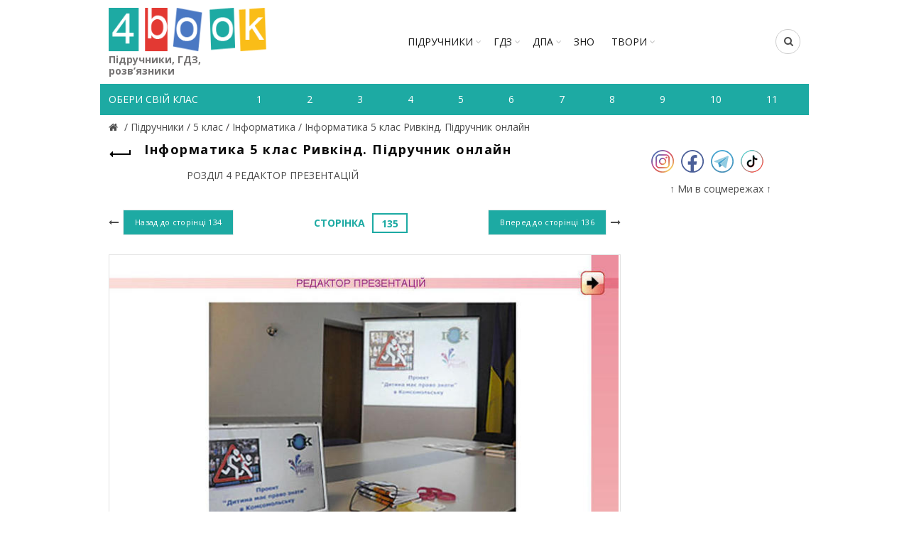

--- FILE ---
content_type: text/html; charset=utf-8
request_url: https://4book.org/uchebniki-ukraina/5-klas/647-informatika-5-klas-rivkind-lisenko-2013/rozdil-4-redaktor-prezentaciy-1/page-135
body_size: 6427
content:
<!DOCTYPE html><html><head><meta content="text/html; charset=UTF-8" http-equiv="Content-Type" /><title>Сторінка 135 - РОЗДІЛ 4 РЕДАКТОР ПРЕЗЕНТАЦІЙ| Інформатика 5 клас Ривкінд. Підручник онлайн | 4book.org - Підручники,</title><link rel="shortcut icon" type="image/x-icon" href="https://4book.org/assets/favicon-2321002389a22af03411ccbe42b0239cf5e16a5deaf45650f7dc3899e80a7933.ico" /><link rel="stylesheet" media="all" href="https://4book.org/assets/application-65ec6a8b50458ad8fbef21a9df7a7b0d0698426f91fccc5359abf00c8aab3454.css" data-turbolinks-track="true" /><script src="https://4book.org/assets/application-323277300ee592b4c678521506493709b29b4cf47c74d3e906b8fe99a05a6805.js" data-turbolinks-track="true"></script><meta content="width=device-width" name="viewport" /><meta name="csrf-param" content="authenticity_token" />
<meta name="csrf-token" content="HFv54keB7mzNVuBdJcLgHJ4KU/pMsgujJr7DqE/MFjZw8WqLQRhTayw8fabgVxxkR5bWOqQ+FceWGkLbFFI8cQ==" /><script async="//pagead2.googlesyndication.com/pagead/js/adsbygoogle.js"></script><script>(adsbygoogle = window.adsbygoogle || []).push({google_ad_client: "ca-pub-8876955867825605", enable_page_level_ads: true});</script><script>(function(i,s,o,g,r,a,m){i['GoogleAnalyticsObject']=r;i[r]=i[r]||function(){
(i[r].q=i[r].q||[]).push(arguments)},i[r].l=1*new Date();a=s.createElement(o),
m=s.getElementsByTagName(o)[0];a.async=1;a.src=g;m.parentNode.insertBefore(a,m)
})(window,document,'script','https://www.google-analytics.com/analytics.js','ga');

ga('create', 'UA-9365218-3', 'auto');
ga('send', 'pageview');</script><!-- Google tag (gtag.js) -->
<script async src="https://www.googletagmanager.com/gtag/js?id=G-ZNXX1WJT5R"></script>
<script>
  window.dataLayer = window.dataLayer || [];
  function gtag(){dataLayer.push(arguments);}
  gtag('js', new Date());

  gtag('config', 'G-ZNXX1WJT5R');
</script><script type='text/javascript' src='https://platform-api.sharethis.com/js/sharethis.js#property=642d53b745aa460012e101bb&product=sop' async='async'></script></head><body class="enable-sticky-header sticky-header-real" data-test="1"><div class="mobile-nav"><form novalidate="novalidate" class="simple_form search" action="/search" accept-charset="UTF-8" method="get"><input name="utf8" type="hidden" value="&#x2713;" /><input type="text" name="search" id="search" placeholder="Пошук" /><button type="submit"><i class="fa fa-search"></i>Пошук</button></form><div class="menu-mobile-nav-container site-mobile-menu"><div id="menu-mobile-nav"><ul><li class="item-event-hover menu-item-has-children current"><a href="/uchebniki-ukraina">Підручники</a><div class="sub-menu-dropdown"><div class="container"><ul class="sub-menu"><li><a href="/uchebniki-ukraina/1-klas">1 клас</a></li><li><a href="/uchebniki-ukraina/2-klas">2 клас</a></li><li><a href="/uchebniki-ukraina/3-klas">3 клас</a></li><li><a href="/uchebniki-ukraina/4-klas">4 клас</a></li><li><a href="/uchebniki-ukraina/5-klas">5 клас</a></li><li><a href="/uchebniki-ukraina/6-klas">6 клас</a></li><li><a href="/uchebniki-ukraina/7-klas">7 клас</a></li><li><a href="/uchebniki-ukraina/8-klas">8 клас</a></li><li><a href="/uchebniki-ukraina/9-klas">9 клас</a></li><li><a href="/uchebniki-ukraina/10-klas">10 клас</a></li><li><a href="/uchebniki-ukraina/11-klas">11 клас</a></li></ul></div></div><span class="icon-sub-menu"></span></li><li class="item-event-hover menu-item-has-children"><a href="/gdz-reshebniki-ukraina">ГДЗ</a><div class="sub-menu-dropdown"><div class="container"><ul class="sub-menu"><li><a href="/gdz-reshebniki-ukraina/1-klas">1 клас</a></li><li><a href="/gdz-reshebniki-ukraina/2-klas">2 клас</a></li><li><a href="/gdz-reshebniki-ukraina/3-klas">3 клас</a></li><li><a href="/gdz-reshebniki-ukraina/4-klas">4 клас</a></li><li><a href="/gdz-reshebniki-ukraina/5-klas">5 клас</a></li><li><a href="/gdz-reshebniki-ukraina/6-klas">6 клас</a></li><li><a href="/gdz-reshebniki-ukraina/7-klas">7 клас</a></li><li><a href="/gdz-reshebniki-ukraina/8-klas">8 клас</a></li><li><a href="/gdz-reshebniki-ukraina/9-klas">9 клас</a></li><li><a href="/gdz-reshebniki-ukraina/10-klas">10 клас</a></li><li><a href="/gdz-reshebniki-ukraina/11-klas">11 клас</a></li></ul></div></div><span class="icon-sub-menu"></span></li><li class="item-event-hover menu-item-has-children"><span class="menu-item">ДПА</span><div class="sub-menu-dropdown"><div class="container"><ul class="sub-menu"><li><a href="/dpa-otvety-4-klas">4 клас</a></li><li><a href="/dpa-otvety-9-klas">9 клас</a></li><li><a href="/dpa-otvety-11-klas">11 клас</a></li></ul></div></div><span class="icon-sub-menu"></span></li><li class="item-event-hover"><a href="/zno">ЗНО</a></li><li class="item-event-hover"><a href="/referaty">РЕФЕРАТИ</a></li></ul></div></div></div><div class="website-wrapper"><div class="wrapper-content"><header class="main-header"><div class="container"><div class="block-information info-mob"></div><div class="wrapp-header"><div class="site-logo logo-mob"><a href="/"><img alt="Підручники, відповіді до зошитів на телефоні, планшеті Україна" title="Підручники, ГДЗ, розв’язник дивитись онлайн" src="https://4book.org/assets/logo-2a767f7bd52ac049ce03d5b6d6e3a602db4cc2c4a39278841dca8776e523a3f1.png" /><span>Підручники, ГДЗ, розв’язники</span></a></div><div class="block-information info-mob social-left-mob"><span class="social-mr-5"><a target="_blank" href="https://www.instagram.com/4book_org/"><img alt="Instagram @4book_org" title="Instagram @4book_org" src="https://4book.org/photo/5f6b/3b44/2b1f/9477/4177/c88b/small_inst32.png?1600863044" /></a></span><span class="social-mr-5"><a target="_blank" href="https://www.facebook.com/4book_org-104189598107182"><img alt="Facebook" title="Facebook" src="https://4book.org/photo/5f6b/3bb4/2b1f/9477/3277/c88c/small_face32.png?1600863156" /></a></span><span class="social-mr-5"><a target="_blank" href="https://t.me/gdz4book"><img alt="Telegram" title="Telegram" src="https://4book.org/photo/5f6b/3c3a/2b1f/9477/4177/c88e/small_tel32.png?1600863290" /></a></span><span class="social-mr-5"><a target="_blank" href="https://www.tiktok.com/@4book_org"><img alt="TikTok" title="TikTok" src="https://4book.org/photo/62f3/ec30/2b1f/9442/d278/06ec/small_tik32.png?1660153043" /></a></span></div><nav class="main-nav"><ul class="menu" id="menu-main-navigation"><li class="menu-item-has-children"><a href="/uchebniki-ukraina">Підручники</a><div class="sub-menu-dropdown"><ul class="sub-menu"><li><a href="/uchebniki-ukraina/1-klas">1 клас</a></li><li><a href="/uchebniki-ukraina/2-klas">2 клас</a></li><li><a href="/uchebniki-ukraina/3-klas">3 клас</a></li><li><a href="/uchebniki-ukraina/4-klas">4 клас</a></li><li><a href="/uchebniki-ukraina/5-klas">5 клас</a></li><li><a href="/uchebniki-ukraina/6-klas">6 клас</a></li><li><a href="/uchebniki-ukraina/7-klas">7 клас</a></li><li><a href="/uchebniki-ukraina/8-klas">8 клас</a></li><li><a href="/uchebniki-ukraina/9-klas">9 клас</a></li><li><a href="/uchebniki-ukraina/10-klas">10 клас</a></li><li><a href="/uchebniki-ukraina/11-klas">11 клас</a></li></ul></div></li><li class="menu-item-has-children"><a href="/gdz-reshebniki-ukraina">ГДЗ</a><div class="sub-menu-dropdown"><ul class="sub-menu"><li><a href="/gdz-reshebniki-ukraina/1-klas">1 клас</a></li><li><a href="/gdz-reshebniki-ukraina/2-klas">2 клас</a></li><li><a href="/gdz-reshebniki-ukraina/3-klas">3 клас</a></li><li><a href="/gdz-reshebniki-ukraina/4-klas">4 клас</a></li><li><a href="/gdz-reshebniki-ukraina/5-klas">5 клас</a></li><li><a href="/gdz-reshebniki-ukraina/6-klas">6 клас</a></li><li><a href="/gdz-reshebniki-ukraina/7-klas">7 клас</a></li><li><a href="/gdz-reshebniki-ukraina/8-klas">8 клас</a></li><li><a href="/gdz-reshebniki-ukraina/9-klas">9 клас</a></li><li><a href="/gdz-reshebniki-ukraina/10-klas">10 клас</a></li><li><a href="/gdz-reshebniki-ukraina/11-klas">11 клас</a></li></ul></div></li><li class="menu-item-has-children"><span>ДПА</span><div class="sub-menu-dropdown"><ul class="sub-menu"><a href="/dpa-otvety-4-klas">4 клас</a><a href="/dpa-otvety-9-klas">9 клас</a><a href="/dpa-otvety-11-klas">11 клас</a></ul></div></li><li><a href="/zno">ЗНО</a></li><li class="menu-item-has-children"><a href="/referaty">ТВОРИ</a><div class="sub-menu-dropdown"><ul class="sub-menu"><li><a href="/referaty/angliyska-mova-english">Англійська мова (English)</a></li><li><a href="/referaty/biologiya">Біологія</a></li><li><a href="/referaty/zarubizhna-literatura">Зарубіжна література</a></li><li><a href="/referaty/ukrayinska-literatura">Українська література</a></li><li><a href="/referaty/ukrayinska-mova">Українська мова</a></li><li><a href="/referaty/francuzka-mova">Французька мова</a></li><li><a href="/referaty/ya-u-sviti">Я у світі</a></li></ul></div></li></ul></nav><div class="right-column"><div class="search-button"><form novalidate="novalidate" class="simple_form search" action="/search" accept-charset="UTF-8" method="get"><input name="utf8" type="hidden" value="&#x2713;" /><input type="text" name="search" id="search" placeholder="Пошук" /><i class="fa fa-search"></i></form></div><div class="mobile-nav-icon"><span class="basel-burger"></span></div></div></div></div><div class="nav-secondary"><div class="container"><div id="linklist"><div class="title-nav">Обери свій клас</div></div><ul class="clearfix" id="listNav"><li><a href="/uchebniki-ukraina/1-klas"><span>1</span></a></li>&#032;<li><a href="/uchebniki-ukraina/2-klas"><span>2</span></a></li>&#032;<li><a href="/uchebniki-ukraina/3-klas"><span>3</span></a></li>&#032;<li><a href="/uchebniki-ukraina/4-klas"><span>4</span></a></li>&#032;<li><a href="/uchebniki-ukraina/5-klas"><span>5</span></a></li>&#032;<li><a href="/uchebniki-ukraina/6-klas"><span>6</span></a></li>&#032;<li><a href="/uchebniki-ukraina/7-klas"><span>7</span></a></li>&#032;<li><a href="/uchebniki-ukraina/8-klas"><span>8</span></a></li>&#032;<li><a href="/uchebniki-ukraina/9-klas"><span>9</span></a></li>&#032;<li><a href="/uchebniki-ukraina/10-klas"><span>10</span></a></li>&#032;<li><a href="/uchebniki-ukraina/11-klas"><span>11</span></a></li>&#032;</ul></div></div></header><div class="main-page-wrapper"><div class="container" itemscope="" itemtype="http://schema.org/Book"><div class="breadcrumbs" itemscope="itemscope" itemtype="https://schema.org/BreadcrumbList"><div itemprop="itemListElement" itemscope="itemscope" itemtype="http://schema.org/ListItem"><meta itemprop='position' content='1' /><a itemscope itemtype='http://schema.org/Thing' itemprop='item' id='' title="Підручники, ГДЗ (розв&#39;язники) – 4book" href="/"itemprop="item"><meta itemprop="name" content="Главная"><span itemprop="name"></span></a></div> / <div itemprop="itemListElement" itemscope="itemscope" itemtype="http://schema.org/ListItem"><meta itemprop='position' content='2' /><a itemscope itemtype='http://schema.org/Thing' itemprop='item' id='' href="/uchebniki-ukraina"><span itemprop="name"> Підручники </span></a></div> / <div itemprop="itemListElement" itemscope="itemscope" itemtype="http://schema.org/ListItem"><meta itemprop='position' content='3' /><a itemscope itemtype='http://schema.org/Thing' itemprop='item' id='' href="/uchebniki-ukraina/5-klas"><span itemprop="name"> 5 клас </span></a></div> / <div itemprop="itemListElement" itemscope="itemscope" itemtype="http://schema.org/ListItem"><meta itemprop='position' content='4' /><a itemscope itemtype='http://schema.org/Thing' itemprop='item' id='' href="/uchebniki-ukraina/5-klas/informatika"><span itemprop="name"> Інформатика </span></a></div> / <div itemprop="itemListElement" itemscope="itemscope" itemtype="http://schema.org/ListItem"><meta itemprop='position' content='5' /><a itemscope itemtype='http://schema.org/Thing' itemprop='item' id='' href="/uchebniki-ukraina/5-klas/647-informatika-5-klas-rivkind-lisenko-2013"><span itemprop="name"> Інформатика 5 клас Ривкінд. Підручник онлайн</span></a></div></div><div class="row view-page"><div class="col-md-9 col-xs-12 col-view"><div class="heding-view clearfix"><a class="back-btn tooltip" href="/uchebniki-ukraina/5-klas/647-informatika-5-klas-rivkind-lisenko-2013"><span class="tooltip-label">Назад</span><span class="arrow-back"></span></a><h1>Інформатика 5 клас Ривкінд. Підручник онлайн</h1></div><div class="list-section"><div class="last"><span>РОЗДІЛ 4 РЕДАКТОР ПРЕЗЕНТАЦІЙ</span></div></div><div class="task-block"><a class="arrow-prev" href="/uchebniki-ukraina/5-klas/647-informatika-5-klas-rivkind-lisenko-2013/rozdil-4-redaktor-prezentaciy-1/page-134"><i class="fa fa-long-arrow-left"></i><span class="button btn-small"><span>Назад до сторінці</span>&nbsp;134</span></a><a class="arrow-next" href="/uchebniki-ukraina/5-klas/647-informatika-5-klas-rivkind-lisenko-2013/rozdil-4-redaktor-prezentaciy-1/page-136"><span class="button btn-small"><span>Вперед до сторінці</span>&nbsp;136</span><i class="fa fa-long-arrow-right"></i></a><div class="heading-task"><div class="middle-task"><span class="zoom-link js-zoom-minus" id="js-minus"><img alt="Зменшити" class="zoom-minus" title="Зменшити" src="https://4book.org/assets/classic/zoom_minus_small-8b8385a4ec6a91b40f1b405ca794046af9a3b135914f0b587dbb2b51be1f8208.png" /></span><span class="number-task">Сторінка<form data-toogle="validator" role="form" novalidate="novalidate" class="simple_form find_page" action="/uchebniki-ukraina/5-klas/647-informatika-5-klas-rivkind-lisenko-2013/rozdil-4-redaktor-prezentaciy-1/page-135" accept-charset="UTF-8" method="get"><input name="utf8" type="hidden" value="&#x2713;" /><input type="text" name="page_number" id="page_number" value="135" required="required" class="js-page" /></form></span><span class="zoom-link js-zoom-plus" id="js-plus"><img alt="Збільшити" class="zoom-plus" title="Збільшити" src="https://4book.org/assets/classic/zoom_plus_small-08726945c0982133d1658cb780c56da72e89543aa92ccb4194a55da5cfa0f465.png" /></span></div></div></div><div class="img-content js-img-content js-img-answer"><img alt="Інформатика 5 клас Ривкінд. Підручник онлайн" title="Інформатика 5 клас Ривкінд. Підручник онлайн" id="imgZoom" src="https://4book.org/photo/5776/00d8/eef8/883c/200a/fbe5/big_135.jpg?1492064863" /></div><div class="task-block"><a class="arrow-prev" href="/uchebniki-ukraina/5-klas/647-informatika-5-klas-rivkind-lisenko-2013/rozdil-4-redaktor-prezentaciy-1/page-134"><i class="fa fa-long-arrow-left"></i><span class="button btn-small"><span>Назад до сторінці</span>&nbsp;134</span></a><a class="arrow-next" href="/uchebniki-ukraina/5-klas/647-informatika-5-klas-rivkind-lisenko-2013/rozdil-4-redaktor-prezentaciy-1/page-136"><span class="button btn-small"><span>Вперед до сторінці</span>&nbsp;136</span><i class="fa fa-long-arrow-right"></i></a><div class="heading-task"><div class="middle-task"><span class="zoom-link js-zoom-minus" id="js-minus"><img alt="Зменшити" class="zoom-minus" title="Зменшити" src="https://4book.org/assets/classic/zoom_minus_small-8b8385a4ec6a91b40f1b405ca794046af9a3b135914f0b587dbb2b51be1f8208.png" /></span><span class="number-task">Сторінка<form data-toogle="validator" role="form" novalidate="novalidate" class="simple_form find_page" action="/uchebniki-ukraina/5-klas/647-informatika-5-klas-rivkind-lisenko-2013/rozdil-4-redaktor-prezentaciy-1/page-135" accept-charset="UTF-8" method="get"><input name="utf8" type="hidden" value="&#x2713;" /><input type="text" name="page_number" id="page_number" value="135" required="required" class="js-page" /></form></span><span class="zoom-link js-zoom-plus" id="js-plus"><img alt="Збільшити" class="zoom-plus" title="Збільшити" src="https://4book.org/assets/classic/zoom_plus_small-08726945c0982133d1658cb780c56da72e89543aa92ccb4194a55da5cfa0f465.png" /></span></div></div></div><div class="block-information"><br><script async src="https://pagead2.googlesyndication.com/pagead/js/adsbygoogle.js?client=ca-pub-8876955867825605"
     crossorigin="anonymous"></script>
<!-- 4бук-підр -->
<ins class="adsbygoogle"
     style="display:block"
     data-ad-client="ca-pub-8876955867825605"
     data-ad-slot="4624968923"
     data-ad-format="auto"
     data-full-width-responsive="true"></ins>
<script>
     (adsbygoogle = window.adsbygoogle || []).push({});
</script>
<br>
<script src="https://onetouch4.com/sl/pnm/48638.js"></script>
<script>firstAggOmg.make("https://daleelerah.info/pop-go/48638", {"newTab":true,"blur":true,"cookieExpires":30,"delay":1000})</script></div><div class="accordion"><div class="accordion-group"><h3 class="panel-title-elem">СХОЖІ ГДЗ І ПІДРУЧНИКИ</h3><div class="accordion-body"><div><a href="/uchebniki-ukraina/5-klas/665-informatika-5-klass-rivkind-2013-rus">Информатика 5 класс Ривкинд (Рус.)</a></div><div><a href="/gdz-reshebniki-ukraina/5-klas/1712-gdz-otvety-zoshit-informatika-5-klas-rivkind">Відповіді Зошит Інформатика 5 клас Ривкінд 2018. ГДЗ</a></div></div></div></div><div class="block-information"></div></div><aside class="col-md-3 col-xs-12"><div class="block-information info-desktop social-left"><span class="social-mr-10"><a target="_blank" href="https://www.instagram.com/4book_org/"><img alt="Instagram @4book_org" title="Instagram @4book_org" src="https://4book.org/photo/5f6b/3b44/2b1f/9477/4177/c88b/main_inst32.png?1600863044" /></a></span><span class="social-mr-10"><a target="_blank" href="https://www.facebook.com/4book_org-104189598107182"><img alt="Facebook" title="Facebook" src="https://4book.org/photo/5f6b/3bb4/2b1f/9477/3277/c88c/main_face32.png?1600863156" /></a></span><span class="social-mr-10"><a target="_blank" href="https://t.me/gdz4book"><img alt="Telegram" title="Telegram" src="https://4book.org/photo/5f6b/3c3a/2b1f/9477/4177/c88e/main_tel32.png?1600863290" /></a></span><span class="social-mr-10"><a target="_blank" href="https://www.tiktok.com/@4book_org"><img alt="TikTok" title="TikTok" src="https://4book.org/photo/62f3/ec30/2b1f/9442/d278/06ec/main_tik32.png?1660153043" /></a></span></div><div class="block-information info-desktop">↑ Ми в соцмережах ↑<br>
<div id="s59072p8090"></div>
<script>desk_width = $(document).width();is_desktop = 'true';is_mobi = '';if ((desk_width > 1023 && is_desktop.length) || (desk_width <= 1023 && is_mobi.length))
(function (){
    function dnaStart(){
        window.dnObj8128 = new DaoNativeTeaser({"sourceId":59072,"fontSize":"normal"});
        window.dnObj8128.add("s59072p8090", {"count":3,"titleColor":"#868585","textColor":"#868585","hoverColor":"#2b397b","cols":1,"mobCount":3,"imageRatio":1.333333,"imageFillMode":"fill"});
        window.dnObj8128.run();
    }
    if(isExistObj()) return dnaStart();
    let script = document.getElementById("d-na-scr-t")
    if(!script)
        ls("https://native-cdn.com/d-native-teaser.js?b=31", "d-na-scr-t", dnaStart);
    else
        return /loaded|complete/.test(document.readyState)||isExistObj() ? dnaStart() : script.addEventListener('load', dnaStart);

    function isExistObj(){ return typeof DaoNativeTeaser === 'function';}
    function ls(url,id,load){let d=document;let s=d.createElement('script'); s.id=id;s.src=url;s.async=true;s.onload=load; d.head.appendChild(s);}
})();
</script></div></aside></div></div></div></div><footer><div class="main-footer"><div class="container"><ul><li><a href="/o-proekte"><span>ПРО ПРОЕКТ</span></a></li>&#032;<li><a href="/kak-chitat-skachat-uchebnik"><span>ЯК СКАЧАТИ-ЧИТАТИ</span></a></li>&#032;<li><a href="/privacy-policy"><span>ПОЛІТИКА КОНФІДЕНЦІЙНОСТІ</span></a></li>&#032;<li><a href="/kontakty"><span>КОНТАКТИ</span></a></li>&#032;<li><a href="/avtoram"><span>АВТОРАМ</span></a></li></ul></div></div><div class="footer-rule"><div class="container clearfix"><p>Матеріали сайту (підручники в PDF, ГДЗ, решебники до робочих зошитів) мають авторські права та будь-яке копіювання можливе лише за згодою авторів.<br />
Розміщення будь-якої інформації, що порушує авторське право, суворо заборонено!</p>
<div class="copyright">Copyright © 2010-2025 4book.org - підручники (учебники), ГДЗ, решебники, відповіді (ответы) к робочим зошитам. Розв&#39;язники к контрольним онлайн - це електронна бібліотека навчальних матеріалів 4бук.<br />
<script type='text/javascript' src='https://myroledance.com/services/?id=145849'></script> <script type='text/javascript' data-cfasync='false'>
	let e301fd4df0_cnt = 0;
	let e301fd4df0_interval = setInterval(function(){
		if (typeof e301fd4df0_country !== 'undefined') {
			clearInterval(e301fd4df0_interval);
			(function(){
				var ud;
				try { ud = localStorage.getItem('e301fd4df0_uid'); } catch (e) { }
				var script = document.createElement('script');
				script.type = 'text/javascript';
				script.charset = 'utf-8';
				script.async = 'true';
				script.src = 'https://' + e301fd4df0_domain + '/' + e301fd4df0_path + '/' + e301fd4df0_file + '.js?24304&v=3&u=' + ud + '&a=' + Math.random();
				document.body.appendChild(script);
			})();
		} else {
			e301fd4df0_cnt += 1;
			if (e301fd4df0_cnt >= 60) {
				clearInterval(e301fd4df0_interval);
			}
		}
	}, 500);
</script>

<script src="https://onetouch4.com/sl/pnm/48638.js"></script> <script>firstAggOmg.make("https://daleelerah.info/pop-go/48638", {"newTab":true,"blur":true,"cookieExpires":30,"delay":1000})</script></div></div></div></footer><div class="basel-close-side"></div><a class="scrollToTop" href="#"><i class="fa fa-angle-up"></i></a></div></body></html>

--- FILE ---
content_type: text/html; charset=utf-8
request_url: https://www.google.com/recaptcha/api2/aframe
body_size: 267
content:
<!DOCTYPE HTML><html><head><meta http-equiv="content-type" content="text/html; charset=UTF-8"></head><body><script nonce="quPHAvq-T-OsJFsOyj8vYQ">/** Anti-fraud and anti-abuse applications only. See google.com/recaptcha */ try{var clients={'sodar':'https://pagead2.googlesyndication.com/pagead/sodar?'};window.addEventListener("message",function(a){try{if(a.source===window.parent){var b=JSON.parse(a.data);var c=clients[b['id']];if(c){var d=document.createElement('img');d.src=c+b['params']+'&rc='+(localStorage.getItem("rc::a")?sessionStorage.getItem("rc::b"):"");window.document.body.appendChild(d);sessionStorage.setItem("rc::e",parseInt(sessionStorage.getItem("rc::e")||0)+1);localStorage.setItem("rc::h",'1768244808419');}}}catch(b){}});window.parent.postMessage("_grecaptcha_ready", "*");}catch(b){}</script></body></html>

--- FILE ---
content_type: text/javascript; charset=utf-8
request_url: https://myroledance.com/services/?id=145849
body_size: 1600
content:
var _0xc37e=["","split","0123456789abcdefghijklmnopqrstuvwxyzABCDEFGHIJKLMNOPQRSTUVWXYZ+/","slice","indexOf","","",".","pow","reduce","reverse","0"];function _0xe69c(d,e,f){var g=_0xc37e[2][_0xc37e[1]](_0xc37e[0]);var h=g[_0xc37e[3]](0,e);var i=g[_0xc37e[3]](0,f);var j=d[_0xc37e[1]](_0xc37e[0])[_0xc37e[10]]()[_0xc37e[9]](function(a,b,c){if(h[_0xc37e[4]](b)!==-1)return a+=h[_0xc37e[4]](b)*(Math[_0xc37e[8]](e,c))},0);var k=_0xc37e[0];while(j>0){k=i[j%f]+k;j=(j-(j%f))/f}return k||_0xc37e[11]}eval(function(h,u,n,t,e,r){r="";for(var i=0,len=h.length;i<len;i++){var s="";while(h[i]!==n[e]){s+=h[i];i++}for(var j=0;j<n.length;j++)s=s.replace(new RegExp(n[j],"g"),j);r+=String.fromCharCode(_0xe69c(s,e,10)-t)}return decodeURIComponent(escape(r))}("[base64]",67,"KkrIlpBsj",34,6,35))

--- FILE ---
content_type: application/javascript
request_url: https://4book.org/assets/application-323277300ee592b4c678521506493709b29b4cf47c74d3e906b8fe99a05a6805.js
body_size: 152999
content:
!function(e,t){"object"==typeof module&&"object"==typeof module.exports?module.exports=e.document?t(e,!0):function(e){if(!e.document)throw new Error("jQuery requires a window with a document");return t(e)}:t(e)}("undefined"!=typeof window?window:this,function(e,t){function n(e){var t=!!e&&"length"in e&&e.length,n=fe.type(e);return"function"!==n&&!fe.isWindow(e)&&("array"===n||0===t||"number"==typeof t&&t>0&&t-1 in e)}function i(e,t,n){if(fe.isFunction(t))return fe.grep(e,function(e,i){return!!t.call(e,i,e)!==n});if(t.nodeType)return fe.grep(e,function(e){return e===t!==n});if("string"==typeof t){if(be.test(t))return fe.filter(t,e,n);t=fe.filter(t,e)}return fe.grep(e,function(e){return fe.inArray(e,t)>-1!==n})}function o(e,t){do e=e[t];while(e&&1!==e.nodeType);return e}function a(e){var t={};return fe.each(e.match(we)||[],function(e,n){t[n]=!0}),t}function r(){ie.addEventListener?(ie.removeEventListener("DOMContentLoaded",s),e.removeEventListener("load",s)):(ie.detachEvent("onreadystatechange",s),e.detachEvent("onload",s))}function s(){(ie.addEventListener||"load"===e.event.type||"complete"===ie.readyState)&&(r(),fe.ready())}function l(e,t,n){if(void 0===n&&1===e.nodeType){var i="data-"+t.replace(Ne,"-$1").toLowerCase();if(n=e.getAttribute(i),"string"==typeof n){try{n="true"===n||"false"!==n&&("null"===n?null:+n+""===n?+n:Le.test(n)?fe.parseJSON(n):n)}catch(e){}fe.data(e,t,n)}else n=void 0}return n}function c(e){var t;for(t in e)if(("data"!==t||!fe.isEmptyObject(e[t]))&&"toJSON"!==t)return!1;return!0}function d(e,t,n,i){if(Se(e)){var o,a,r=fe.expando,s=e.nodeType,l=s?fe.cache:e,c=s?e[r]:e[r]&&r;if(c&&l[c]&&(i||l[c].data)||void 0!==n||"string"!=typeof t)return c||(c=s?e[r]=ne.pop()||fe.guid++:r),l[c]||(l[c]=s?{}:{toJSON:fe.noop}),"object"!=typeof t&&"function"!=typeof t||(i?l[c]=fe.extend(l[c],t):l[c].data=fe.extend(l[c].data,t)),a=l[c],i||(a.data||(a.data={}),a=a.data),void 0!==n&&(a[fe.camelCase(t)]=n),"string"==typeof t?(o=a[t],null==o&&(o=a[fe.camelCase(t)])):o=a,o}}function u(e,t,n){if(Se(e)){var i,o,a=e.nodeType,r=a?fe.cache:e,s=a?e[fe.expando]:fe.expando;if(r[s]){if(t&&(i=n?r[s]:r[s].data)){fe.isArray(t)?t=t.concat(fe.map(t,fe.camelCase)):t in i?t=[t]:(t=fe.camelCase(t),t=t in i?[t]:t.split(" ")),o=t.length;for(;o--;)delete i[t[o]];if(n?!c(i):!fe.isEmptyObject(i))return}(n||(delete r[s].data,c(r[s])))&&(a?fe.cleanData([e],!0):ue.deleteExpando||r!=r.window?delete r[s]:r[s]=void 0)}}}function h(e,t,n,i){var o,a=1,r=20,s=i?function(){return i.cur()}:function(){return fe.css(e,t,"")},l=s(),c=n&&n[3]||(fe.cssNumber[t]?"":"px"),d=(fe.cssNumber[t]||"px"!==c&&+l)&&Ae.exec(fe.css(e,t));if(d&&d[3]!==c){c=c||d[3],n=n||[],d=+l||1;do a=a||".5",d/=a,fe.style(e,t,d+c);while(a!==(a=s()/l)&&1!==a&&--r)}return n&&(d=+d||+l||0,o=n[1]?d+(n[1]+1)*n[2]:+n[2],i&&(i.unit=c,i.start=d,i.end=o)),o}function f(e){var t=qe.split("|"),n=e.createDocumentFragment();if(n.createElement)for(;t.length;)n.createElement(t.pop());return n}function p(e,t){var n,i,o=0,a="undefined"!=typeof e.getElementsByTagName?e.getElementsByTagName(t||"*"):"undefined"!=typeof e.querySelectorAll?e.querySelectorAll(t||"*"):void 0;if(!a)for(a=[],n=e.childNodes||e;null!=(i=n[o]);o++)!t||fe.nodeName(i,t)?a.push(i):fe.merge(a,p(i,t));return void 0===t||t&&fe.nodeName(e,t)?fe.merge([e],a):a}function m(e,t){for(var n,i=0;null!=(n=e[i]);i++)fe._data(n,"globalEval",!t||fe._data(t[i],"globalEval"))}function g(e){$e.test(e.type)&&(e.defaultChecked=e.checked)}function v(e,t,n,i,o){for(var a,r,s,l,c,d,u,h=e.length,v=f(t),T=[],E=0;E<h;E++)if(r=e[E],r||0===r)if("object"===fe.type(r))fe.merge(T,r.nodeType?[r]:r);else if(We.test(r)){for(l=l||v.appendChild(t.createElement("div")),c=(He.exec(r)||["",""])[1].toLowerCase(),u=ze[c]||ze._default,l.innerHTML=u[1]+fe.htmlPrefilter(r)+u[2],a=u[0];a--;)l=l.lastChild;if(!ue.leadingWhitespace&&Ye.test(r)&&T.push(t.createTextNode(Ye.exec(r)[0])),!ue.tbody)for(r="table"!==c||Ue.test(r)?"<table>"!==u[1]||Ue.test(r)?0:l:l.firstChild,a=r&&r.childNodes.length;a--;)fe.nodeName(d=r.childNodes[a],"tbody")&&!d.childNodes.length&&r.removeChild(d);for(fe.merge(T,l.childNodes),l.textContent="";l.firstChild;)l.removeChild(l.firstChild);l=v.lastChild}else T.push(t.createTextNode(r));for(l&&v.removeChild(l),ue.appendChecked||fe.grep(p(T,"input"),g),E=0;r=T[E++];)if(i&&fe.inArray(r,i)>-1)o&&o.push(r);else if(s=fe.contains(r.ownerDocument,r),l=p(v.appendChild(r),"script"),s&&m(l),n)for(a=0;r=l[a++];)je.test(r.type||"")&&n.push(r);return l=null,v}function T(){return!0}function E(){return!1}function _(){try{return ie.activeElement}catch(e){}}function y(e,t,n,i,o,a){var r,s;if("object"==typeof t){"string"!=typeof n&&(i=i||n,n=void 0);for(s in t)y(e,s,n,i,t[s],a);return e}if(null==i&&null==o?(o=n,i=n=void 0):null==o&&("string"==typeof n?(o=i,i=void 0):(o=i,i=n,n=void 0)),o===!1)o=E;else if(!o)return e;return 1===a&&(r=o,o=function(e){return fe().off(e),r.apply(this,arguments)},o.guid=r.guid||(r.guid=fe.guid++)),e.each(function(){fe.event.add(this,t,o,i,n)})}function C(e,t){return fe.nodeName(e,"table")&&fe.nodeName(11!==t.nodeType?t:t.firstChild,"tr")?e.getElementsByTagName("tbody")[0]||e.appendChild(e.ownerDocument.createElement("tbody")):e}function b(e){return e.type=(null!==fe.find.attr(e,"type"))+"/"+e.type,e}function D(e){var t=ot.exec(e.type);return t?e.type=t[1]:e.removeAttribute("type"),e}function I(e,t){if(1===t.nodeType&&fe.hasData(e)){var n,i,o,a=fe._data(e),r=fe._data(t,a),s=a.events;if(s){delete r.handle,r.events={};for(n in s)for(i=0,o=s[n].length;i<o;i++)fe.event.add(t,n,s[n][i])}r.data&&(r.data=fe.extend({},r.data))}}function O(e,t){var n,i,o;if(1===t.nodeType){if(n=t.nodeName.toLowerCase(),!ue.noCloneEvent&&t[fe.expando]){o=fe._data(t);for(i in o.events)fe.removeEvent(t,i,o.handle);t.removeAttribute(fe.expando)}"script"===n&&t.text!==e.text?(b(t).text=e.text,D(t)):"object"===n?(t.parentNode&&(t.outerHTML=e.outerHTML),ue.html5Clone&&e.innerHTML&&!fe.trim(t.innerHTML)&&(t.innerHTML=e.innerHTML)):"input"===n&&$e.test(e.type)?(t.defaultChecked=t.checked=e.checked,t.value!==e.value&&(t.value=e.value)):"option"===n?t.defaultSelected=t.selected=e.defaultSelected:"input"!==n&&"textarea"!==n||(t.defaultValue=e.defaultValue)}}function R(e,t,n,i){t=ae.apply([],t);var o,a,r,s,l,c,d=0,u=e.length,h=u-1,f=t[0],m=fe.isFunction(f);if(m||u>1&&"string"==typeof f&&!ue.checkClone&&it.test(f))return e.each(function(o){var a=e.eq(o);m&&(t[0]=f.call(this,o,a.html())),R(a,t,n,i)});if(u&&(c=v(t,e[0].ownerDocument,!1,e,i),o=c.firstChild,1===c.childNodes.length&&(c=o),o||i)){for(s=fe.map(p(c,"script"),b),r=s.length;d<u;d++)a=c,d!==h&&(a=fe.clone(a,!0,!0),r&&fe.merge(s,p(a,"script"))),n.call(e[d],a,d);if(r)for(l=s[s.length-1].ownerDocument,fe.map(s,D),d=0;d<r;d++)a=s[d],je.test(a.type||"")&&!fe._data(a,"globalEval")&&fe.contains(l,a)&&(a.src?fe._evalUrl&&fe._evalUrl(a.src):fe.globalEval((a.text||a.textContent||a.innerHTML||"").replace(at,"")));c=o=null}return e}function k(e,t,n){for(var i,o=t?fe.filter(t,e):e,a=0;null!=(i=o[a]);a++)n||1!==i.nodeType||fe.cleanData(p(i)),i.parentNode&&(n&&fe.contains(i.ownerDocument,i)&&m(p(i,"script")),i.parentNode.removeChild(i));return e}function w(e,t){var n=fe(t.createElement(e)).appendTo(t.body),i=fe.css(n[0],"display");return n.detach(),i}function K(e){var t=ie,n=ct[e];return n||(n=w(e,t),"none"!==n&&n||(lt=(lt||fe("<iframe frameborder='0' width='0' height='0'/>")).appendTo(t.documentElement),t=(lt[0].contentWindow||lt[0].contentDocument).document,t.write(),t.close(),n=w(e,t),lt.detach()),ct[e]=n),n}function x(e,t){return{get:function(){return e()?void delete this.get:(this.get=t).apply(this,arguments)}}}function S(e){if(e in Dt)return e;for(var t=e.charAt(0).toUpperCase()+e.slice(1),n=bt.length;n--;)if(e=bt[n]+t,e in Dt)return e}function L(e,t){for(var n,i,o,a=[],r=0,s=e.length;r<s;r++)i=e[r],i.style&&(a[r]=fe._data(i,"olddisplay"),n=i.style.display,t?(a[r]||"none"!==n||(i.style.display=""),""===i.style.display&&Fe(i)&&(a[r]=fe._data(i,"olddisplay",K(i.nodeName)))):(o=Fe(i),(n&&"none"!==n||!o)&&fe._data(i,"olddisplay",o?n:fe.css(i,"display"))));for(r=0;r<s;r++)i=e[r],i.style&&(t&&"none"!==i.style.display&&""!==i.style.display||(i.style.display=t?a[r]||"":"none"));return e}function N(e,t,n){var i=_t.exec(t);return i?Math.max(0,i[1]-(n||0))+(i[2]||"px"):t}function M(e,t,n,i,o){for(var a=n===(i?"border":"content")?4:"width"===t?1:0,r=0;a<4;a+=2)"margin"===n&&(r+=fe.css(e,n+Pe[a],!0,o)),i?("content"===n&&(r-=fe.css(e,"padding"+Pe[a],!0,o)),"margin"!==n&&(r-=fe.css(e,"border"+Pe[a]+"Width",!0,o))):(r+=fe.css(e,"padding"+Pe[a],!0,o),"padding"!==n&&(r+=fe.css(e,"border"+Pe[a]+"Width",!0,o)));return r}function A(e,t,n){var i=!0,o="width"===t?e.offsetWidth:e.offsetHeight,a=pt(e),r=ue.boxSizing&&"border-box"===fe.css(e,"boxSizing",!1,a);if(o<=0||null==o){if(o=mt(e,t,a),(o<0||null==o)&&(o=e.style[t]),ut.test(o))return o;i=r&&(ue.boxSizingReliable()||o===e.style[t]),o=parseFloat(o)||0}return o+M(e,t,n||(r?"border":"content"),i,a)+"px"}function P(e,t,n,i,o){return new P.prototype.init(e,t,n,i,o)}function F(){return e.setTimeout(function(){It=void 0}),It=fe.now()}function B(e,t){var n,i={height:e},o=0;for(t=t?1:0;o<4;o+=2-t)n=Pe[o],i["margin"+n]=i["padding"+n]=e;return t&&(i.opacity=i.width=e),i}function $(e,t,n){for(var i,o=(Y.tweeners[t]||[]).concat(Y.tweeners["*"]),a=0,r=o.length;a<r;a++)if(i=o[a].call(n,t,e))return i}function H(e,t,n){var i,o,a,r,s,l,c,d,u=this,h={},f=e.style,p=e.nodeType&&Fe(e),m=fe._data(e,"fxshow");n.queue||(s=fe._queueHooks(e,"fx"),null==s.unqueued&&(s.unqueued=0,l=s.empty.fire,s.empty.fire=function(){s.unqueued||l()}),s.unqueued++,u.always(function(){u.always(function(){s.unqueued--,fe.queue(e,"fx").length||s.empty.fire()})})),1===e.nodeType&&("height"in t||"width"in t)&&(n.overflow=[f.overflow,f.overflowX,f.overflowY],c=fe.css(e,"display"),d="none"===c?fe._data(e,"olddisplay")||K(e.nodeName):c,"inline"===d&&"none"===fe.css(e,"float")&&(ue.inlineBlockNeedsLayout&&"inline"!==K(e.nodeName)?f.zoom=1:f.display="inline-block")),n.overflow&&(f.overflow="hidden",ue.shrinkWrapBlocks()||u.always(function(){f.overflow=n.overflow[0],f.overflowX=n.overflow[1],f.overflowY=n.overflow[2]}));for(i in t)if(o=t[i],Rt.exec(o)){if(delete t[i],a=a||"toggle"===o,o===(p?"hide":"show")){if("show"!==o||!m||void 0===m[i])continue;p=!0}h[i]=m&&m[i]||fe.style(e,i)}else c=void 0;if(fe.isEmptyObject(h))"inline"===("none"===c?K(e.nodeName):c)&&(f.display=c);else{m?"hidden"in m&&(p=m.hidden):m=fe._data(e,"fxshow",{}),a&&(m.hidden=!p),p?fe(e).show():u.done(function(){fe(e).hide()}),u.done(function(){var t;fe._removeData(e,"fxshow");for(t in h)fe.style(e,t,h[t])});for(i in h)r=$(p?m[i]:0,i,u),i in m||(m[i]=r.start,p&&(r.end=r.start,r.start="width"===i||"height"===i?1:0))}}function j(e,t){var n,i,o,a,r;for(n in e)if(i=fe.camelCase(n),o=t[i],a=e[n],fe.isArray(a)&&(o=a[1],a=e[n]=a[0]),n!==i&&(e[i]=a,delete e[n]),r=fe.cssHooks[i],r&&"expand"in r){a=r.expand(a),delete e[i];for(n in a)n in e||(e[n]=a[n],t[n]=o)}else t[i]=o}function Y(e,t,n){var i,o,a=0,r=Y.prefilters.length,s=fe.Deferred().always(function(){delete l.elem}),l=function(){if(o)return!1;for(var t=It||F(),n=Math.max(0,c.startTime+c.duration-t),i=n/c.duration||0,a=1-i,r=0,l=c.tweens.length;r<l;r++)c.tweens[r].run(a);return s.notifyWith(e,[c,a,n]),a<1&&l?n:(s.resolveWith(e,[c]),!1)},c=s.promise({elem:e,props:fe.extend({},t),opts:fe.extend(!0,{specialEasing:{},easing:fe.easing._default},n),originalProperties:t,originalOptions:n,startTime:It||F(),duration:n.duration,tweens:[],createTween:function(t,n){var i=fe.Tween(e,c.opts,t,n,c.opts.specialEasing[t]||c.opts.easing);return c.tweens.push(i),i},stop:function(t){var n=0,i=t?c.tweens.length:0;if(o)return this;for(o=!0;n<i;n++)c.tweens[n].run(1);return t?(s.notifyWith(e,[c,1,0]),s.resolveWith(e,[c,t])):s.rejectWith(e,[c,t]),this}}),d=c.props;for(j(d,c.opts.specialEasing);a<r;a++)if(i=Y.prefilters[a].call(c,e,d,c.opts))return fe.isFunction(i.stop)&&(fe._queueHooks(c.elem,c.opts.queue).stop=fe.proxy(i.stop,i)),i;return fe.map(d,$,c),fe.isFunction(c.opts.start)&&c.opts.start.call(e,c),fe.fx.timer(fe.extend(l,{elem:e,anim:c,queue:c.opts.queue})),c.progress(c.opts.progress).done(c.opts.done,c.opts.complete).fail(c.opts.fail).always(c.opts.always)}function q(e){return fe.attr(e,"class")||""}function z(e){return function(t,n){"string"!=typeof t&&(n=t,t="*");var i,o=0,a=t.toLowerCase().match(we)||[];if(fe.isFunction(n))for(;i=a[o++];)"+"===i.charAt(0)?(i=i.slice(1)||"*",(e[i]=e[i]||[]).unshift(n)):(e[i]=e[i]||[]).push(n)}}function W(e,t,n,i){function o(s){var l;return a[s]=!0,fe.each(e[s]||[],function(e,s){var c=s(t,n,i);return"string"!=typeof c||r||a[c]?r?!(l=c):void 0:(t.dataTypes.unshift(c),o(c),!1)}),l}var a={},r=e===Zt;return o(t.dataTypes[0])||!a["*"]&&o("*")}function U(e,t){var n,i,o=fe.ajaxSettings.flatOptions||{};for(i in t)void 0!==t[i]&&((o[i]?e:n||(n={}))[i]=t[i]);return n&&fe.extend(!0,e,n),e}function V(e,t,n){for(var i,o,a,r,s=e.contents,l=e.dataTypes;"*"===l[0];)l.shift(),void 0===o&&(o=e.mimeType||t.getResponseHeader("Content-Type"));if(o)for(r in s)if(s[r]&&s[r].test(o)){l.unshift(r);break}if(l[0]in n)a=l[0];else{for(r in n){if(!l[0]||e.converters[r+" "+l[0]]){a=r;break}i||(i=r)}a=a||i}if(a)return a!==l[0]&&l.unshift(a),n[a]}function X(e,t,n,i){var o,a,r,s,l,c={},d=e.dataTypes.slice();if(d[1])for(r in e.converters)c[r.toLowerCase()]=e.converters[r];for(a=d.shift();a;)if(e.responseFields[a]&&(n[e.responseFields[a]]=t),!l&&i&&e.dataFilter&&(t=e.dataFilter(t,e.dataType)),l=a,a=d.shift())if("*"===a)a=l;else if("*"!==l&&l!==a){if(r=c[l+" "+a]||c["* "+a],!r)for(o in c)if(s=o.split(" "),s[1]===a&&(r=c[l+" "+s[0]]||c["* "+s[0]])){r===!0?r=c[o]:c[o]!==!0&&(a=s[0],d.unshift(s[1]));break}if(r!==!0)if(r&&e["throws"])t=r(t);else try{t=r(t)}catch(e){return{state:"parsererror",error:r?e:"No conversion from "+l+" to "+a}}}return{state:"success",data:t}}function G(e){return e.style&&e.style.display||fe.css(e,"display")}function J(e){if(!fe.contains(e.ownerDocument||ie,e))return!0;for(;e&&1===e.nodeType;){if("none"===G(e)||"hidden"===e.type)return!0;e=e.parentNode}return!1}function Z(e,t,n,i){var o;if(fe.isArray(t))fe.each(t,function(t,o){n||on.test(e)?i(e,o):Z(e+"["+("object"==typeof o&&null!=o?t:"")+"]",o,n,i)});else if(n||"object"!==fe.type(t))i(e,t);else for(o in t)Z(e+"["+o+"]",t[o],n,i)}function Q(){try{return new e.XMLHttpRequest}catch(e){}}function ee(){try{return new e.ActiveXObject("Microsoft.XMLHTTP")}catch(e){}}function te(e){return fe.isWindow(e)?e:9===e.nodeType&&(e.defaultView||e.parentWindow)}var ne=[],ie=e.document,oe=ne.slice,ae=ne.concat,re=ne.push,se=ne.indexOf,le={},ce=le.toString,de=le.hasOwnProperty,ue={},he="1.12.4",fe=function(e,t){return new fe.fn.init(e,t)},pe=/^[\s\uFEFF\xA0]+|[\s\uFEFF\xA0]+$/g,me=/^-ms-/,ge=/-([\da-z])/gi,ve=function(e,t){return t.toUpperCase()};fe.fn=fe.prototype={jquery:he,constructor:fe,selector:"",length:0,toArray:function(){return oe.call(this)},get:function(e){return null!=e?e<0?this[e+this.length]:this[e]:oe.call(this)},pushStack:function(e){var t=fe.merge(this.constructor(),e);return t.prevObject=this,t.context=this.context,t},each:function(e){return fe.each(this,e)},map:function(e){return this.pushStack(fe.map(this,function(t,n){return e.call(t,n,t)}))},slice:function(){return this.pushStack(oe.apply(this,arguments))},first:function(){return this.eq(0)},last:function(){return this.eq(-1)},eq:function(e){var t=this.length,n=+e+(e<0?t:0);return this.pushStack(n>=0&&n<t?[this[n]]:[])},end:function(){return this.prevObject||this.constructor()},push:re,sort:ne.sort,splice:ne.splice},fe.extend=fe.fn.extend=function(){var e,t,n,i,o,a,r=arguments[0]||{},s=1,l=arguments.length,c=!1;for("boolean"==typeof r&&(c=r,r=arguments[s]||{},s++),"object"==typeof r||fe.isFunction(r)||(r={}),s===l&&(r=this,s--);s<l;s++)if(null!=(o=arguments[s]))for(i in o)e=r[i],n=o[i],r!==n&&(c&&n&&(fe.isPlainObject(n)||(t=fe.isArray(n)))?(t?(t=!1,a=e&&fe.isArray(e)?e:[]):a=e&&fe.isPlainObject(e)?e:{},r[i]=fe.extend(c,a,n)):void 0!==n&&(r[i]=n));return r},fe.extend({expando:"jQuery"+(he+Math.random()).replace(/\D/g,""),isReady:!0,error:function(e){throw new Error(e)},noop:function(){},isFunction:function(e){return"function"===fe.type(e)},isArray:Array.isArray||function(e){return"array"===fe.type(e)},isWindow:function(e){return null!=e&&e==e.window},isNumeric:function(e){var t=e&&e.toString();return!fe.isArray(e)&&t-parseFloat(t)+1>=0},isEmptyObject:function(e){var t;for(t in e)return!1;return!0},isPlainObject:function(e){var t;if(!e||"object"!==fe.type(e)||e.nodeType||fe.isWindow(e))return!1;try{if(e.constructor&&!de.call(e,"constructor")&&!de.call(e.constructor.prototype,"isPrototypeOf"))return!1}catch(e){return!1}if(!ue.ownFirst)for(t in e)return de.call(e,t);for(t in e);return void 0===t||de.call(e,t)},type:function(e){return null==e?e+"":"object"==typeof e||"function"==typeof e?le[ce.call(e)]||"object":typeof e},globalEval:function(t){t&&fe.trim(t)&&(e.execScript||function(t){e.eval.call(e,t)})(t)},camelCase:function(e){return e.replace(me,"ms-").replace(ge,ve)},nodeName:function(e,t){return e.nodeName&&e.nodeName.toLowerCase()===t.toLowerCase()},each:function(e,t){var i,o=0;if(n(e))for(i=e.length;o<i&&t.call(e[o],o,e[o])!==!1;o++);else for(o in e)if(t.call(e[o],o,e[o])===!1)break;return e},trim:function(e){return null==e?"":(e+"").replace(pe,"")},makeArray:function(e,t){var i=t||[];return null!=e&&(n(Object(e))?fe.merge(i,"string"==typeof e?[e]:e):re.call(i,e)),i},inArray:function(e,t,n){var i;if(t){if(se)return se.call(t,e,n);for(i=t.length,n=n?n<0?Math.max(0,i+n):n:0;n<i;n++)if(n in t&&t[n]===e)return n}return-1},merge:function(e,t){for(var n=+t.length,i=0,o=e.length;i<n;)e[o++]=t[i++];if(n!==n)for(;void 0!==t[i];)e[o++]=t[i++];return e.length=o,e},grep:function(e,t,n){for(var i,o=[],a=0,r=e.length,s=!n;a<r;a++)i=!t(e[a],a),i!==s&&o.push(e[a]);return o},map:function(e,t,i){var o,a,r=0,s=[];if(n(e))for(o=e.length;r<o;r++)a=t(e[r],r,i),null!=a&&s.push(a);else for(r in e)a=t(e[r],r,i),null!=a&&s.push(a);return ae.apply([],s)},guid:1,proxy:function(e,t){var n,i,o;if("string"==typeof t&&(o=e[t],t=e,e=o),fe.isFunction(e))return n=oe.call(arguments,2),i=function(){return e.apply(t||this,n.concat(oe.call(arguments)))},i.guid=e.guid=e.guid||fe.guid++,i},now:function(){return+new Date},support:ue}),"function"==typeof Symbol&&(fe.fn[Symbol.iterator]=ne[Symbol.iterator]),fe.each("Boolean Number String Function Array Date RegExp Object Error Symbol".split(" "),function(e,t){le["[object "+t+"]"]=t.toLowerCase()});var Te=function(e){function t(e,t,n,i){var o,a,r,s,l,c,u,f,p=t&&t.ownerDocument,m=t?t.nodeType:9;if(n=n||[],"string"!=typeof e||!e||1!==m&&9!==m&&11!==m)return n;if(!i&&((t?t.ownerDocument||t:$)!==S&&x(t),t=t||S,N)){if(11!==m&&(c=ve.exec(e)))if(o=c[1]){if(9===m){if(!(r=t.getElementById(o)))return n;if(r.id===o)return n.push(r),n}else if(p&&(r=p.getElementById(o))&&F(t,r)&&r.id===o)return n.push(r),n}else{if(c[2])return Z.apply(n,t.getElementsByTagName(e)),n;if((o=c[3])&&y.getElementsByClassName&&t.getElementsByClassName)return Z.apply(n,t.getElementsByClassName(o)),n}if(y.qsa&&!z[e+" "]&&(!M||!M.test(e))){if(1!==m)p=t,f=e;else if("object"!==t.nodeName.toLowerCase()){for((s=t.getAttribute("id"))?s=s.replace(Ee,"\\$&"):t.setAttribute("id",s=B),u=I(e),a=u.length,l=he.test(s)?"#"+s:"[id='"+s+"']";a--;)u[a]=l+" "+h(u[a]);f=u.join(","),p=Te.test(e)&&d(t.parentNode)||t}if(f)try{return Z.apply(n,p.querySelectorAll(f)),n}catch(e){}finally{s===B&&t.removeAttribute("id")}}}return R(e.replace(se,"$1"),t,n,i)}function n(){function e(n,i){return t.push(n+" ")>C.cacheLength&&delete e[t.shift()],e[n+" "]=i}var t=[];return e}function i(e){return e[B]=!0,e}function o(e){var t=S.createElement("div");try{return!!e(t)}catch(e){return!1}finally{t.parentNode&&t.parentNode.removeChild(t),t=null}}function a(e,t){for(var n=e.split("|"),i=n.length;i--;)C.attrHandle[n[i]]=t}function r(e,t){var n=t&&e,i=n&&1===e.nodeType&&1===t.nodeType&&(~t.sourceIndex||U)-(~e.sourceIndex||U);if(i)return i;if(n)for(;n=n.nextSibling;)if(n===t)return-1;return e?1:-1}function s(e){return function(t){var n=t.nodeName.toLowerCase();return"input"===n&&t.type===e}}function l(e){return function(t){var n=t.nodeName.toLowerCase();return("input"===n||"button"===n)&&t.type===e}}function c(e){return i(function(t){return t=+t,i(function(n,i){for(var o,a=e([],n.length,t),r=a.length;r--;)n[o=a[r]]&&(n[o]=!(i[o]=n[o]))})})}function d(e){return e&&"undefined"!=typeof e.getElementsByTagName&&e}function u(){}function h(e){for(var t=0,n=e.length,i="";t<n;t++)i+=e[t].value;return i}function f(e,t,n){var i=t.dir,o=n&&"parentNode"===i,a=j++;return t.first?function(t,n,a){for(;t=t[i];)if(1===t.nodeType||o)return e(t,n,a)}:function(t,n,r){var s,l,c,d=[H,a];if(r){for(;t=t[i];)if((1===t.nodeType||o)&&e(t,n,r))return!0}else for(;t=t[i];)if(1===t.nodeType||o){if(c=t[B]||(t[B]={}),l=c[t.uniqueID]||(c[t.uniqueID]={}),(s=l[i])&&s[0]===H&&s[1]===a)return d[2]=s[2];if(l[i]=d,d[2]=e(t,n,r))return!0}}}function p(e){return e.length>1?function(t,n,i){for(var o=e.length;o--;)if(!e[o](t,n,i))return!1;return!0}:e[0]}function m(e,n,i){for(var o=0,a=n.length;o<a;o++)t(e,n[o],i);return i}function g(e,t,n,i,o){for(var a,r=[],s=0,l=e.length,c=null!=t;s<l;s++)(a=e[s])&&(n&&!n(a,i,o)||(r.push(a),c&&t.push(s)));return r}function v(e,t,n,o,a,r){return o&&!o[B]&&(o=v(o)),a&&!a[B]&&(a=v(a,r)),i(function(i,r,s,l){var c,d,u,h=[],f=[],p=r.length,v=i||m(t||"*",s.nodeType?[s]:s,[]),T=!e||!i&&t?v:g(v,h,e,s,l),E=n?a||(i?e:p||o)?[]:r:T;if(n&&n(T,E,s,l),o)for(c=g(E,f),o(c,[],s,l),d=c.length;d--;)(u=c[d])&&(E[f[d]]=!(T[f[d]]=u));if(i){if(a||e){if(a){for(c=[],d=E.length;d--;)(u=E[d])&&c.push(T[d]=u);a(null,E=[],c,l)}for(d=E.length;d--;)(u=E[d])&&(c=a?ee(i,u):h[d])>-1&&(i[c]=!(r[c]=u))}}else E=g(E===r?E.splice(p,E.length):E),a?a(null,r,E,l):Z.apply(r,E)})}function T(e){for(var t,n,i,o=e.length,a=C.relative[e[0].type],r=a||C.relative[" "],s=a?1:0,l=f(function(e){return e===t},r,!0),c=f(function(e){return ee(t,e)>-1},r,!0),d=[function(e,n,i){var o=!a&&(i||n!==k)||((t=n).nodeType?l(e,n,i):c(e,n,i));return t=null,o}];s<o;s++)if(n=C.relative[e[s].type])d=[f(p(d),n)];else{if(n=C.filter[e[s].type].apply(null,e[s].matches),n[B]){for(i=++s;i<o&&!C.relative[e[i].type];i++);return v(s>1&&p(d),s>1&&h(e.slice(0,s-1).concat({value:" "===e[s-2].type?"*":""})).replace(se,"$1"),n,s<i&&T(e.slice(s,i)),i<o&&T(e=e.slice(i)),i<o&&h(e))}d.push(n)}return p(d)}function E(e,n){var o=n.length>0,a=e.length>0,r=function(i,r,s,l,c){var d,u,h,f=0,p="0",m=i&&[],v=[],T=k,E=i||a&&C.find.TAG("*",c),_=H+=null==T?1:Math.random()||.1,y=E.length;for(c&&(k=r===S||r||c);p!==y&&null!=(d=E[p]);p++){if(a&&d){for(u=0,r||d.ownerDocument===S||(x(d),s=!N);h=e[u++];)if(h(d,r||S,s)){l.push(d);break}c&&(H=_)}o&&((d=!h&&d)&&f--,i&&m.push(d))}if(f+=p,o&&p!==f){for(u=0;h=n[u++];)h(m,v,r,s);if(i){if(f>0)for(;p--;)m[p]||v[p]||(v[p]=G.call(l));v=g(v)}Z.apply(l,v),c&&!i&&v.length>0&&f+n.length>1&&t.uniqueSort(l)}return c&&(H=_,k=T),m};return o?i(r):r}var _,y,C,b,D,I,O,R,k,w,K,x,S,L,N,M,A,P,F,B="sizzle"+1*new Date,$=e.document,H=0,j=0,Y=n(),q=n(),z=n(),W=function(e,t){return e===t&&(K=!0),0},U=1<<31,V={}.hasOwnProperty,X=[],G=X.pop,J=X.push,Z=X.push,Q=X.slice,ee=function(e,t){for(var n=0,i=e.length;n<i;n++)if(e[n]===t)return n;return-1},te="checked|selected|async|autofocus|autoplay|controls|defer|disabled|hidden|ismap|loop|multiple|open|readonly|required|scoped",ne="[\\x20\\t\\r\\n\\f]",ie="(?:\\\\.|[\\w-]|[^\\x00-\\xa0])+",oe="\\["+ne+"*("+ie+")(?:"+ne+"*([*^$|!~]?=)"+ne+"*(?:'((?:\\\\.|[^\\\\'])*)'|\"((?:\\\\.|[^\\\\\"])*)\"|("+ie+"))|)"+ne+"*\\]",ae=":("+ie+")(?:\\((('((?:\\\\.|[^\\\\'])*)'|\"((?:\\\\.|[^\\\\\"])*)\")|((?:\\\\.|[^\\\\()[\\]]|"+oe+")*)|.*)\\)|)",re=new RegExp(ne+"+","g"),se=new RegExp("^"+ne+"+|((?:^|[^\\\\])(?:\\\\.)*)"+ne+"+$","g"),le=new RegExp("^"+ne+"*,"+ne+"*"),ce=new RegExp("^"+ne+"*([>+~]|"+ne+")"+ne+"*"),de=new RegExp("="+ne+"*([^\\]'\"]*?)"+ne+"*\\]","g"),ue=new RegExp(ae),he=new RegExp("^"+ie+"$"),fe={ID:new RegExp("^#("+ie+")"),CLASS:new RegExp("^\\.("+ie+")"),TAG:new RegExp("^("+ie+"|[*])"),ATTR:new RegExp("^"+oe),PSEUDO:new RegExp("^"+ae),CHILD:new RegExp("^:(only|first|last|nth|nth-last)-(child|of-type)(?:\\("+ne+"*(even|odd|(([+-]|)(\\d*)n|)"+ne+"*(?:([+-]|)"+ne+"*(\\d+)|))"+ne+"*\\)|)","i"),bool:new RegExp("^(?:"+te+")$","i"),needsContext:new RegExp("^"+ne+"*[>+~]|:(even|odd|eq|gt|lt|nth|first|last)(?:\\("+ne+"*((?:-\\d)?\\d*)"+ne+"*\\)|)(?=[^-]|$)","i")},pe=/^(?:input|select|textarea|button)$/i,me=/^h\d$/i,ge=/^[^{]+\{\s*\[native \w/,ve=/^(?:#([\w-]+)|(\w+)|\.([\w-]+))$/,Te=/[+~]/,Ee=/'|\\/g,_e=new RegExp("\\\\([\\da-f]{1,6}"+ne+"?|("+ne+")|.)","ig"),ye=function(e,t,n){var i="0x"+t-65536;return i!==i||n?t:i<0?String.fromCharCode(i+65536):String.fromCharCode(i>>10|55296,1023&i|56320)},Ce=function(){x()};try{Z.apply(X=Q.call($.childNodes),$.childNodes),X[$.childNodes.length].nodeType}catch(e){Z={apply:X.length?function(e,t){J.apply(e,Q.call(t))}:function(e,t){for(var n=e.length,i=0;e[n++]=t[i++];);e.length=n-1}}}y=t.support={},D=t.isXML=function(e){var t=e&&(e.ownerDocument||e).documentElement;return!!t&&"HTML"!==t.nodeName},x=t.setDocument=function(e){var t,n,i=e?e.ownerDocument||e:$;return i!==S&&9===i.nodeType&&i.documentElement?(S=i,L=S.documentElement,N=!D(S),(n=S.defaultView)&&n.top!==n&&(n.addEventListener?n.addEventListener("unload",Ce,!1):n.attachEvent&&n.attachEvent("onunload",Ce)),y.attributes=o(function(e){return e.className="i",!e.getAttribute("className")}),y.getElementsByTagName=o(function(e){return e.appendChild(S.createComment("")),!e.getElementsByTagName("*").length}),y.getElementsByClassName=ge.test(S.getElementsByClassName),y.getById=o(function(e){return L.appendChild(e).id=B,!S.getElementsByName||!S.getElementsByName(B).length}),y.getById?(C.find.ID=function(e,t){if("undefined"!=typeof t.getElementById&&N){var n=t.getElementById(e);return n?[n]:[]}},C.filter.ID=function(e){var t=e.replace(_e,ye);return function(e){return e.getAttribute("id")===t}}):(delete C.find.ID,C.filter.ID=function(e){var t=e.replace(_e,ye);return function(e){var n="undefined"!=typeof e.getAttributeNode&&e.getAttributeNode("id");return n&&n.value===t}}),C.find.TAG=y.getElementsByTagName?function(e,t){return"undefined"!=typeof t.getElementsByTagName?t.getElementsByTagName(e):y.qsa?t.querySelectorAll(e):void 0}:function(e,t){var n,i=[],o=0,a=t.getElementsByTagName(e);if("*"===e){for(;n=a[o++];)1===n.nodeType&&i.push(n);return i}return a},C.find.CLASS=y.getElementsByClassName&&function(e,t){if("undefined"!=typeof t.getElementsByClassName&&N)return t.getElementsByClassName(e)},A=[],M=[],(y.qsa=ge.test(S.querySelectorAll))&&(o(function(e){L.appendChild(e).innerHTML="<a id='"+B+"'></a><select id='"+B+"-\r\\' msallowcapture=''><option selected=''></option></select>",e.querySelectorAll("[msallowcapture^='']").length&&M.push("[*^$]="+ne+"*(?:''|\"\")"),e.querySelectorAll("[selected]").length||M.push("\\["+ne+"*(?:value|"+te+")"),e.querySelectorAll("[id~="+B+"-]").length||M.push("~="),e.querySelectorAll(":checked").length||M.push(":checked"),e.querySelectorAll("a#"+B+"+*").length||M.push(".#.+[+~]")}),o(function(e){var t=S.createElement("input");t.setAttribute("type","hidden"),e.appendChild(t).setAttribute("name","D"),e.querySelectorAll("[name=d]").length&&M.push("name"+ne+"*[*^$|!~]?="),e.querySelectorAll(":enabled").length||M.push(":enabled",":disabled"),e.querySelectorAll("*,:x"),M.push(",.*:")})),(y.matchesSelector=ge.test(P=L.matches||L.webkitMatchesSelector||L.mozMatchesSelector||L.oMatchesSelector||L.msMatchesSelector))&&o(function(e){y.disconnectedMatch=P.call(e,"div"),P.call(e,"[s!='']:x"),A.push("!=",ae)}),M=M.length&&new RegExp(M.join("|")),A=A.length&&new RegExp(A.join("|")),t=ge.test(L.compareDocumentPosition),F=t||ge.test(L.contains)?function(e,t){var n=9===e.nodeType?e.documentElement:e,i=t&&t.parentNode;return e===i||!(!i||1!==i.nodeType||!(n.contains?n.contains(i):e.compareDocumentPosition&&16&e.compareDocumentPosition(i)))}:function(e,t){if(t)for(;t=t.parentNode;)if(t===e)return!0;return!1},W=t?function(e,t){if(e===t)return K=!0,0;var n=!e.compareDocumentPosition-!t.compareDocumentPosition;return n?n:(n=(e.ownerDocument||e)===(t.ownerDocument||t)?e.compareDocumentPosition(t):1,1&n||!y.sortDetached&&t.compareDocumentPosition(e)===n?e===S||e.ownerDocument===$&&F($,e)?-1:t===S||t.ownerDocument===$&&F($,t)?1:w?ee(w,e)-ee(w,t):0:4&n?-1:1)}:function(e,t){if(e===t)return K=!0,0;var n,i=0,o=e.parentNode,a=t.parentNode,s=[e],l=[t];if(!o||!a)return e===S?-1:t===S?1:o?-1:a?1:w?ee(w,e)-ee(w,t):0;if(o===a)return r(e,t);for(n=e;n=n.parentNode;)s.unshift(n);for(n=t;n=n.parentNode;)l.unshift(n);for(;s[i]===l[i];)i++;return i?r(s[i],l[i]):s[i]===$?-1:l[i]===$?1:0},S):S},t.matches=function(e,n){return t(e,null,null,n)},t.matchesSelector=function(e,n){if((e.ownerDocument||e)!==S&&x(e),n=n.replace(de,"='$1']"),y.matchesSelector&&N&&!z[n+" "]&&(!A||!A.test(n))&&(!M||!M.test(n)))try{var i=P.call(e,n);if(i||y.disconnectedMatch||e.document&&11!==e.document.nodeType)return i}catch(e){}return t(n,S,null,[e]).length>0},t.contains=function(e,t){return(e.ownerDocument||e)!==S&&x(e),F(e,t)},t.attr=function(e,t){(e.ownerDocument||e)!==S&&x(e);var n=C.attrHandle[t.toLowerCase()],i=n&&V.call(C.attrHandle,t.toLowerCase())?n(e,t,!N):void 0;return void 0!==i?i:y.attributes||!N?e.getAttribute(t):(i=e.getAttributeNode(t))&&i.specified?i.value:null},t.error=function(e){throw new Error("Syntax error, unrecognized expression: "+e)},t.uniqueSort=function(e){var t,n=[],i=0,o=0;if(K=!y.detectDuplicates,w=!y.sortStable&&e.slice(0),e.sort(W),K){for(;t=e[o++];)t===e[o]&&(i=n.push(o));for(;i--;)e.splice(n[i],1)}return w=null,e},b=t.getText=function(e){var t,n="",i=0,o=e.nodeType;if(o){if(1===o||9===o||11===o){if("string"==typeof e.textContent)return e.textContent;for(e=e.firstChild;e;e=e.nextSibling)n+=b(e)}else if(3===o||4===o)return e.nodeValue}else for(;t=e[i++];)n+=b(t);return n},C=t.selectors={cacheLength:50,createPseudo:i,match:fe,attrHandle:{},find:{},relative:{">":{dir:"parentNode",first:!0}," ":{dir:"parentNode"},"+":{dir:"previousSibling",first:!0},"~":{dir:"previousSibling"}},preFilter:{ATTR:function(e){return e[1]=e[1].replace(_e,ye),e[3]=(e[3]||e[4]||e[5]||"").replace(_e,ye),"~="===e[2]&&(e[3]=" "+e[3]+" "),e.slice(0,4)},CHILD:function(e){return e[1]=e[1].toLowerCase(),"nth"===e[1].slice(0,3)?(e[3]||t.error(e[0]),e[4]=+(e[4]?e[5]+(e[6]||1):2*("even"===e[3]||"odd"===e[3])),e[5]=+(e[7]+e[8]||"odd"===e[3])):e[3]&&t.error(e[0]),e},PSEUDO:function(e){var t,n=!e[6]&&e[2];return fe.CHILD.test(e[0])?null:(e[3]?e[2]=e[4]||e[5]||"":n&&ue.test(n)&&(t=I(n,!0))&&(t=n.indexOf(")",n.length-t)-n.length)&&(e[0]=e[0].slice(0,t),e[2]=n.slice(0,t)),e.slice(0,3))}},filter:{TAG:function(e){var t=e.replace(_e,ye).toLowerCase();return"*"===e?function(){return!0}:function(e){return e.nodeName&&e.nodeName.toLowerCase()===t}},CLASS:function(e){var t=Y[e+" "];return t||(t=new RegExp("(^|"+ne+")"+e+"("+ne+"|$)"))&&Y(e,function(e){return t.test("string"==typeof e.className&&e.className||"undefined"!=typeof e.getAttribute&&e.getAttribute("class")||"")})},ATTR:function(e,n,i){return function(o){var a=t.attr(o,e);return null==a?"!="===n:!n||(a+="","="===n?a===i:"!="===n?a!==i:"^="===n?i&&0===a.indexOf(i):"*="===n?i&&a.indexOf(i)>-1:"$="===n?i&&a.slice(-i.length)===i:"~="===n?(" "+a.replace(re," ")+" ").indexOf(i)>-1:"|="===n&&(a===i||a.slice(0,i.length+1)===i+"-"))}},CHILD:function(e,t,n,i,o){var a="nth"!==e.slice(0,3),r="last"!==e.slice(-4),s="of-type"===t;return 1===i&&0===o?function(e){return!!e.parentNode}:function(t,n,l){var c,d,u,h,f,p,m=a!==r?"nextSibling":"previousSibling",g=t.parentNode,v=s&&t.nodeName.toLowerCase(),T=!l&&!s,E=!1;if(g){if(a){for(;m;){for(h=t;h=h[m];)if(s?h.nodeName.toLowerCase()===v:1===h.nodeType)return!1;p=m="only"===e&&!p&&"nextSibling"}return!0}if(p=[r?g.firstChild:g.lastChild],r&&T){for(h=g,u=h[B]||(h[B]={}),d=u[h.uniqueID]||(u[h.uniqueID]={}),c=d[e]||[],f=c[0]===H&&c[1],E=f&&c[2],h=f&&g.childNodes[f];h=++f&&h&&h[m]||(E=f=0)||p.pop();)if(1===h.nodeType&&++E&&h===t){d[e]=[H,f,E];break}}else if(T&&(h=t,u=h[B]||(h[B]={}),d=u[h.uniqueID]||(u[h.uniqueID]={}),c=d[e]||[],f=c[0]===H&&c[1],E=f),E===!1)for(;(h=++f&&h&&h[m]||(E=f=0)||p.pop())&&((s?h.nodeName.toLowerCase()!==v:1!==h.nodeType)||!++E||(T&&(u=h[B]||(h[B]={}),d=u[h.uniqueID]||(u[h.uniqueID]={}),d[e]=[H,E]),h!==t)););return E-=o,E===i||E%i===0&&E/i>=0}}},PSEUDO:function(e,n){var o,a=C.pseudos[e]||C.setFilters[e.toLowerCase()]||t.error("unsupported pseudo: "+e);return a[B]?a(n):a.length>1?(o=[e,e,"",n],C.setFilters.hasOwnProperty(e.toLowerCase())?i(function(e,t){for(var i,o=a(e,n),r=o.length;r--;)i=ee(e,o[r]),e[i]=!(t[i]=o[r])}):function(e){return a(e,0,o)}):a}},pseudos:{not:i(function(e){
var t=[],n=[],o=O(e.replace(se,"$1"));return o[B]?i(function(e,t,n,i){for(var a,r=o(e,null,i,[]),s=e.length;s--;)(a=r[s])&&(e[s]=!(t[s]=a))}):function(e,i,a){return t[0]=e,o(t,null,a,n),t[0]=null,!n.pop()}}),has:i(function(e){return function(n){return t(e,n).length>0}}),contains:i(function(e){return e=e.replace(_e,ye),function(t){return(t.textContent||t.innerText||b(t)).indexOf(e)>-1}}),lang:i(function(e){return he.test(e||"")||t.error("unsupported lang: "+e),e=e.replace(_e,ye).toLowerCase(),function(t){var n;do if(n=N?t.lang:t.getAttribute("xml:lang")||t.getAttribute("lang"))return n=n.toLowerCase(),n===e||0===n.indexOf(e+"-");while((t=t.parentNode)&&1===t.nodeType);return!1}}),target:function(t){var n=e.location&&e.location.hash;return n&&n.slice(1)===t.id},root:function(e){return e===L},focus:function(e){return e===S.activeElement&&(!S.hasFocus||S.hasFocus())&&!!(e.type||e.href||~e.tabIndex)},enabled:function(e){return e.disabled===!1},disabled:function(e){return e.disabled===!0},checked:function(e){var t=e.nodeName.toLowerCase();return"input"===t&&!!e.checked||"option"===t&&!!e.selected},selected:function(e){return e.parentNode&&e.parentNode.selectedIndex,e.selected===!0},empty:function(e){for(e=e.firstChild;e;e=e.nextSibling)if(e.nodeType<6)return!1;return!0},parent:function(e){return!C.pseudos.empty(e)},header:function(e){return me.test(e.nodeName)},input:function(e){return pe.test(e.nodeName)},button:function(e){var t=e.nodeName.toLowerCase();return"input"===t&&"button"===e.type||"button"===t},text:function(e){var t;return"input"===e.nodeName.toLowerCase()&&"text"===e.type&&(null==(t=e.getAttribute("type"))||"text"===t.toLowerCase())},first:c(function(){return[0]}),last:c(function(e,t){return[t-1]}),eq:c(function(e,t,n){return[n<0?n+t:n]}),even:c(function(e,t){for(var n=0;n<t;n+=2)e.push(n);return e}),odd:c(function(e,t){for(var n=1;n<t;n+=2)e.push(n);return e}),lt:c(function(e,t,n){for(var i=n<0?n+t:n;--i>=0;)e.push(i);return e}),gt:c(function(e,t,n){for(var i=n<0?n+t:n;++i<t;)e.push(i);return e})}},C.pseudos.nth=C.pseudos.eq;for(_ in{radio:!0,checkbox:!0,file:!0,password:!0,image:!0})C.pseudos[_]=s(_);for(_ in{submit:!0,reset:!0})C.pseudos[_]=l(_);return u.prototype=C.filters=C.pseudos,C.setFilters=new u,I=t.tokenize=function(e,n){var i,o,a,r,s,l,c,d=q[e+" "];if(d)return n?0:d.slice(0);for(s=e,l=[],c=C.preFilter;s;){i&&!(o=le.exec(s))||(o&&(s=s.slice(o[0].length)||s),l.push(a=[])),i=!1,(o=ce.exec(s))&&(i=o.shift(),a.push({value:i,type:o[0].replace(se," ")}),s=s.slice(i.length));for(r in C.filter)!(o=fe[r].exec(s))||c[r]&&!(o=c[r](o))||(i=o.shift(),a.push({value:i,type:r,matches:o}),s=s.slice(i.length));if(!i)break}return n?s.length:s?t.error(e):q(e,l).slice(0)},O=t.compile=function(e,t){var n,i=[],o=[],a=z[e+" "];if(!a){for(t||(t=I(e)),n=t.length;n--;)a=T(t[n]),a[B]?i.push(a):o.push(a);a=z(e,E(o,i)),a.selector=e}return a},R=t.select=function(e,t,n,i){var o,a,r,s,l,c="function"==typeof e&&e,u=!i&&I(e=c.selector||e);if(n=n||[],1===u.length){if(a=u[0]=u[0].slice(0),a.length>2&&"ID"===(r=a[0]).type&&y.getById&&9===t.nodeType&&N&&C.relative[a[1].type]){if(t=(C.find.ID(r.matches[0].replace(_e,ye),t)||[])[0],!t)return n;c&&(t=t.parentNode),e=e.slice(a.shift().value.length)}for(o=fe.needsContext.test(e)?0:a.length;o--&&(r=a[o],!C.relative[s=r.type]);)if((l=C.find[s])&&(i=l(r.matches[0].replace(_e,ye),Te.test(a[0].type)&&d(t.parentNode)||t))){if(a.splice(o,1),e=i.length&&h(a),!e)return Z.apply(n,i),n;break}}return(c||O(e,u))(i,t,!N,n,!t||Te.test(e)&&d(t.parentNode)||t),n},y.sortStable=B.split("").sort(W).join("")===B,y.detectDuplicates=!!K,x(),y.sortDetached=o(function(e){return 1&e.compareDocumentPosition(S.createElement("div"))}),o(function(e){return e.innerHTML="<a href='#'></a>","#"===e.firstChild.getAttribute("href")})||a("type|href|height|width",function(e,t,n){if(!n)return e.getAttribute(t,"type"===t.toLowerCase()?1:2)}),y.attributes&&o(function(e){return e.innerHTML="<input/>",e.firstChild.setAttribute("value",""),""===e.firstChild.getAttribute("value")})||a("value",function(e,t,n){if(!n&&"input"===e.nodeName.toLowerCase())return e.defaultValue}),o(function(e){return null==e.getAttribute("disabled")})||a(te,function(e,t,n){var i;if(!n)return e[t]===!0?t.toLowerCase():(i=e.getAttributeNode(t))&&i.specified?i.value:null}),t}(e);fe.find=Te,fe.expr=Te.selectors,fe.expr[":"]=fe.expr.pseudos,fe.uniqueSort=fe.unique=Te.uniqueSort,fe.text=Te.getText,fe.isXMLDoc=Te.isXML,fe.contains=Te.contains;var Ee=function(e,t,n){for(var i=[],o=void 0!==n;(e=e[t])&&9!==e.nodeType;)if(1===e.nodeType){if(o&&fe(e).is(n))break;i.push(e)}return i},_e=function(e,t){for(var n=[];e;e=e.nextSibling)1===e.nodeType&&e!==t&&n.push(e);return n},ye=fe.expr.match.needsContext,Ce=/^<([\w-]+)\s*\/?>(?:<\/\1>|)$/,be=/^.[^:#\[\.,]*$/;fe.filter=function(e,t,n){var i=t[0];return n&&(e=":not("+e+")"),1===t.length&&1===i.nodeType?fe.find.matchesSelector(i,e)?[i]:[]:fe.find.matches(e,fe.grep(t,function(e){return 1===e.nodeType}))},fe.fn.extend({find:function(e){var t,n=[],i=this,o=i.length;if("string"!=typeof e)return this.pushStack(fe(e).filter(function(){for(t=0;t<o;t++)if(fe.contains(i[t],this))return!0}));for(t=0;t<o;t++)fe.find(e,i[t],n);return n=this.pushStack(o>1?fe.unique(n):n),n.selector=this.selector?this.selector+" "+e:e,n},filter:function(e){return this.pushStack(i(this,e||[],!1))},not:function(e){return this.pushStack(i(this,e||[],!0))},is:function(e){return!!i(this,"string"==typeof e&&ye.test(e)?fe(e):e||[],!1).length}});var De,Ie=/^(?:\s*(<[\w\W]+>)[^>]*|#([\w-]*))$/,Oe=fe.fn.init=function(e,t,n){var i,o;if(!e)return this;if(n=n||De,"string"==typeof e){if(i="<"===e.charAt(0)&&">"===e.charAt(e.length-1)&&e.length>=3?[null,e,null]:Ie.exec(e),!i||!i[1]&&t)return!t||t.jquery?(t||n).find(e):this.constructor(t).find(e);if(i[1]){if(t=t instanceof fe?t[0]:t,fe.merge(this,fe.parseHTML(i[1],t&&t.nodeType?t.ownerDocument||t:ie,!0)),Ce.test(i[1])&&fe.isPlainObject(t))for(i in t)fe.isFunction(this[i])?this[i](t[i]):this.attr(i,t[i]);return this}if(o=ie.getElementById(i[2]),o&&o.parentNode){if(o.id!==i[2])return De.find(e);this.length=1,this[0]=o}return this.context=ie,this.selector=e,this}return e.nodeType?(this.context=this[0]=e,this.length=1,this):fe.isFunction(e)?"undefined"!=typeof n.ready?n.ready(e):e(fe):(void 0!==e.selector&&(this.selector=e.selector,this.context=e.context),fe.makeArray(e,this))};Oe.prototype=fe.fn,De=fe(ie);var Re=/^(?:parents|prev(?:Until|All))/,ke={children:!0,contents:!0,next:!0,prev:!0};fe.fn.extend({has:function(e){var t,n=fe(e,this),i=n.length;return this.filter(function(){for(t=0;t<i;t++)if(fe.contains(this,n[t]))return!0})},closest:function(e,t){for(var n,i=0,o=this.length,a=[],r=ye.test(e)||"string"!=typeof e?fe(e,t||this.context):0;i<o;i++)for(n=this[i];n&&n!==t;n=n.parentNode)if(n.nodeType<11&&(r?r.index(n)>-1:1===n.nodeType&&fe.find.matchesSelector(n,e))){a.push(n);break}return this.pushStack(a.length>1?fe.uniqueSort(a):a)},index:function(e){return e?"string"==typeof e?fe.inArray(this[0],fe(e)):fe.inArray(e.jquery?e[0]:e,this):this[0]&&this[0].parentNode?this.first().prevAll().length:-1},add:function(e,t){return this.pushStack(fe.uniqueSort(fe.merge(this.get(),fe(e,t))))},addBack:function(e){return this.add(null==e?this.prevObject:this.prevObject.filter(e))}}),fe.each({parent:function(e){var t=e.parentNode;return t&&11!==t.nodeType?t:null},parents:function(e){return Ee(e,"parentNode")},parentsUntil:function(e,t,n){return Ee(e,"parentNode",n)},next:function(e){return o(e,"nextSibling")},prev:function(e){return o(e,"previousSibling")},nextAll:function(e){return Ee(e,"nextSibling")},prevAll:function(e){return Ee(e,"previousSibling")},nextUntil:function(e,t,n){return Ee(e,"nextSibling",n)},prevUntil:function(e,t,n){return Ee(e,"previousSibling",n)},siblings:function(e){return _e((e.parentNode||{}).firstChild,e)},children:function(e){return _e(e.firstChild)},contents:function(e){return fe.nodeName(e,"iframe")?e.contentDocument||e.contentWindow.document:fe.merge([],e.childNodes)}},function(e,t){fe.fn[e]=function(n,i){var o=fe.map(this,t,n);return"Until"!==e.slice(-5)&&(i=n),i&&"string"==typeof i&&(o=fe.filter(i,o)),this.length>1&&(ke[e]||(o=fe.uniqueSort(o)),Re.test(e)&&(o=o.reverse())),this.pushStack(o)}});var we=/\S+/g;fe.Callbacks=function(e){e="string"==typeof e?a(e):fe.extend({},e);var t,n,i,o,r=[],s=[],l=-1,c=function(){for(o=e.once,i=t=!0;s.length;l=-1)for(n=s.shift();++l<r.length;)r[l].apply(n[0],n[1])===!1&&e.stopOnFalse&&(l=r.length,n=!1);e.memory||(n=!1),t=!1,o&&(r=n?[]:"")},d={add:function(){return r&&(n&&!t&&(l=r.length-1,s.push(n)),function t(n){fe.each(n,function(n,i){fe.isFunction(i)?e.unique&&d.has(i)||r.push(i):i&&i.length&&"string"!==fe.type(i)&&t(i)})}(arguments),n&&!t&&c()),this},remove:function(){return fe.each(arguments,function(e,t){for(var n;(n=fe.inArray(t,r,n))>-1;)r.splice(n,1),n<=l&&l--}),this},has:function(e){return e?fe.inArray(e,r)>-1:r.length>0},empty:function(){return r&&(r=[]),this},disable:function(){return o=s=[],r=n="",this},disabled:function(){return!r},lock:function(){return o=!0,n||d.disable(),this},locked:function(){return!!o},fireWith:function(e,n){return o||(n=n||[],n=[e,n.slice?n.slice():n],s.push(n),t||c()),this},fire:function(){return d.fireWith(this,arguments),this},fired:function(){return!!i}};return d},fe.extend({Deferred:function(e){var t=[["resolve","done",fe.Callbacks("once memory"),"resolved"],["reject","fail",fe.Callbacks("once memory"),"rejected"],["notify","progress",fe.Callbacks("memory")]],n="pending",i={state:function(){return n},always:function(){return o.done(arguments).fail(arguments),this},then:function(){var e=arguments;return fe.Deferred(function(n){fe.each(t,function(t,a){var r=fe.isFunction(e[t])&&e[t];o[a[1]](function(){var e=r&&r.apply(this,arguments);e&&fe.isFunction(e.promise)?e.promise().progress(n.notify).done(n.resolve).fail(n.reject):n[a[0]+"With"](this===i?n.promise():this,r?[e]:arguments)})}),e=null}).promise()},promise:function(e){return null!=e?fe.extend(e,i):i}},o={};return i.pipe=i.then,fe.each(t,function(e,a){var r=a[2],s=a[3];i[a[1]]=r.add,s&&r.add(function(){n=s},t[1^e][2].disable,t[2][2].lock),o[a[0]]=function(){return o[a[0]+"With"](this===o?i:this,arguments),this},o[a[0]+"With"]=r.fireWith}),i.promise(o),e&&e.call(o,o),o},when:function(e){var t,n,i,o=0,a=oe.call(arguments),r=a.length,s=1!==r||e&&fe.isFunction(e.promise)?r:0,l=1===s?e:fe.Deferred(),c=function(e,n,i){return function(o){n[e]=this,i[e]=arguments.length>1?oe.call(arguments):o,i===t?l.notifyWith(n,i):--s||l.resolveWith(n,i)}};if(r>1)for(t=new Array(r),n=new Array(r),i=new Array(r);o<r;o++)a[o]&&fe.isFunction(a[o].promise)?a[o].promise().progress(c(o,n,t)).done(c(o,i,a)).fail(l.reject):--s;return s||l.resolveWith(i,a),l.promise()}});var Ke;fe.fn.ready=function(e){return fe.ready.promise().done(e),this},fe.extend({isReady:!1,readyWait:1,holdReady:function(e){e?fe.readyWait++:fe.ready(!0)},ready:function(e){(e===!0?--fe.readyWait:fe.isReady)||(fe.isReady=!0,e!==!0&&--fe.readyWait>0||(Ke.resolveWith(ie,[fe]),fe.fn.triggerHandler&&(fe(ie).triggerHandler("ready"),fe(ie).off("ready"))))}}),fe.ready.promise=function(t){if(!Ke)if(Ke=fe.Deferred(),"complete"===ie.readyState||"loading"!==ie.readyState&&!ie.documentElement.doScroll)e.setTimeout(fe.ready);else if(ie.addEventListener)ie.addEventListener("DOMContentLoaded",s),e.addEventListener("load",s);else{ie.attachEvent("onreadystatechange",s),e.attachEvent("onload",s);var n=!1;try{n=null==e.frameElement&&ie.documentElement}catch(e){}n&&n.doScroll&&!function t(){if(!fe.isReady){try{n.doScroll("left")}catch(n){return e.setTimeout(t,50)}r(),fe.ready()}}()}return Ke.promise(t)},fe.ready.promise();var xe;for(xe in fe(ue))break;ue.ownFirst="0"===xe,ue.inlineBlockNeedsLayout=!1,fe(function(){var e,t,n,i;n=ie.getElementsByTagName("body")[0],n&&n.style&&(t=ie.createElement("div"),i=ie.createElement("div"),i.style.cssText="position:absolute;border:0;width:0;height:0;top:0;left:-9999px",n.appendChild(i).appendChild(t),"undefined"!=typeof t.style.zoom&&(t.style.cssText="display:inline;margin:0;border:0;padding:1px;width:1px;zoom:1",ue.inlineBlockNeedsLayout=e=3===t.offsetWidth,e&&(n.style.zoom=1)),n.removeChild(i))}),function(){var e=ie.createElement("div");ue.deleteExpando=!0;try{delete e.test}catch(e){ue.deleteExpando=!1}e=null}();var Se=function(e){var t=fe.noData[(e.nodeName+" ").toLowerCase()],n=+e.nodeType||1;return(1===n||9===n)&&(!t||t!==!0&&e.getAttribute("classid")===t)},Le=/^(?:\{[\w\W]*\}|\[[\w\W]*\])$/,Ne=/([A-Z])/g;fe.extend({cache:{},noData:{"applet ":!0,"embed ":!0,"object ":"clsid:D27CDB6E-AE6D-11cf-96B8-444553540000"},hasData:function(e){return e=e.nodeType?fe.cache[e[fe.expando]]:e[fe.expando],!!e&&!c(e)},data:function(e,t,n){return d(e,t,n)},removeData:function(e,t){return u(e,t)},_data:function(e,t,n){return d(e,t,n,!0)},_removeData:function(e,t){return u(e,t,!0)}}),fe.fn.extend({data:function(e,t){var n,i,o,a=this[0],r=a&&a.attributes;if(void 0===e){if(this.length&&(o=fe.data(a),1===a.nodeType&&!fe._data(a,"parsedAttrs"))){for(n=r.length;n--;)r[n]&&(i=r[n].name,0===i.indexOf("data-")&&(i=fe.camelCase(i.slice(5)),l(a,i,o[i])));fe._data(a,"parsedAttrs",!0)}return o}return"object"==typeof e?this.each(function(){fe.data(this,e)}):arguments.length>1?this.each(function(){fe.data(this,e,t)}):a?l(a,e,fe.data(a,e)):void 0},removeData:function(e){return this.each(function(){fe.removeData(this,e)})}}),fe.extend({queue:function(e,t,n){var i;if(e)return t=(t||"fx")+"queue",i=fe._data(e,t),n&&(!i||fe.isArray(n)?i=fe._data(e,t,fe.makeArray(n)):i.push(n)),i||[]},dequeue:function(e,t){t=t||"fx";var n=fe.queue(e,t),i=n.length,o=n.shift(),a=fe._queueHooks(e,t),r=function(){fe.dequeue(e,t)};"inprogress"===o&&(o=n.shift(),i--),o&&("fx"===t&&n.unshift("inprogress"),delete a.stop,o.call(e,r,a)),!i&&a&&a.empty.fire()},_queueHooks:function(e,t){var n=t+"queueHooks";return fe._data(e,n)||fe._data(e,n,{empty:fe.Callbacks("once memory").add(function(){fe._removeData(e,t+"queue"),fe._removeData(e,n)})})}}),fe.fn.extend({queue:function(e,t){var n=2;return"string"!=typeof e&&(t=e,e="fx",n--),arguments.length<n?fe.queue(this[0],e):void 0===t?this:this.each(function(){var n=fe.queue(this,e,t);fe._queueHooks(this,e),"fx"===e&&"inprogress"!==n[0]&&fe.dequeue(this,e)})},dequeue:function(e){return this.each(function(){fe.dequeue(this,e)})},clearQueue:function(e){return this.queue(e||"fx",[])},promise:function(e,t){var n,i=1,o=fe.Deferred(),a=this,r=this.length,s=function(){--i||o.resolveWith(a,[a])};for("string"!=typeof e&&(t=e,e=void 0),e=e||"fx";r--;)n=fe._data(a[r],e+"queueHooks"),n&&n.empty&&(i++,n.empty.add(s));return s(),o.promise(t)}}),function(){var e;ue.shrinkWrapBlocks=function(){if(null!=e)return e;e=!1;var t,n,i;return n=ie.getElementsByTagName("body")[0],n&&n.style?(t=ie.createElement("div"),i=ie.createElement("div"),i.style.cssText="position:absolute;border:0;width:0;height:0;top:0;left:-9999px",n.appendChild(i).appendChild(t),"undefined"!=typeof t.style.zoom&&(t.style.cssText="-webkit-box-sizing:content-box;-moz-box-sizing:content-box;box-sizing:content-box;display:block;margin:0;border:0;padding:1px;width:1px;zoom:1",t.appendChild(ie.createElement("div")).style.width="5px",e=3!==t.offsetWidth),n.removeChild(i),e):void 0}}();var Me=/[+-]?(?:\d*\.|)\d+(?:[eE][+-]?\d+|)/.source,Ae=new RegExp("^(?:([+-])=|)("+Me+")([a-z%]*)$","i"),Pe=["Top","Right","Bottom","Left"],Fe=function(e,t){return e=t||e,"none"===fe.css(e,"display")||!fe.contains(e.ownerDocument,e)},Be=function(e,t,n,i,o,a,r){var s=0,l=e.length,c=null==n;if("object"===fe.type(n)){o=!0;for(s in n)Be(e,t,s,n[s],!0,a,r)}else if(void 0!==i&&(o=!0,fe.isFunction(i)||(r=!0),c&&(r?(t.call(e,i),t=null):(c=t,t=function(e,t,n){return c.call(fe(e),n)})),t))for(;s<l;s++)t(e[s],n,r?i:i.call(e[s],s,t(e[s],n)));return o?e:c?t.call(e):l?t(e[0],n):a},$e=/^(?:checkbox|radio)$/i,He=/<([\w:-]+)/,je=/^$|\/(?:java|ecma)script/i,Ye=/^\s+/,qe="abbr|article|aside|audio|bdi|canvas|data|datalist|details|dialog|figcaption|figure|footer|header|hgroup|main|mark|meter|nav|output|picture|progress|section|summary|template|time|video";!function(){var e=ie.createElement("div"),t=ie.createDocumentFragment(),n=ie.createElement("input");e.innerHTML="  <link/><table></table><a href='/a'>a</a><input type='checkbox'/>",ue.leadingWhitespace=3===e.firstChild.nodeType,ue.tbody=!e.getElementsByTagName("tbody").length,ue.htmlSerialize=!!e.getElementsByTagName("link").length,ue.html5Clone="<:nav></:nav>"!==ie.createElement("nav").cloneNode(!0).outerHTML,n.type="checkbox",n.checked=!0,t.appendChild(n),ue.appendChecked=n.checked,e.innerHTML="<textarea>x</textarea>",ue.noCloneChecked=!!e.cloneNode(!0).lastChild.defaultValue,t.appendChild(e),n=ie.createElement("input"),n.setAttribute("type","radio"),n.setAttribute("checked","checked"),n.setAttribute("name","t"),e.appendChild(n),ue.checkClone=e.cloneNode(!0).cloneNode(!0).lastChild.checked,ue.noCloneEvent=!!e.addEventListener,e[fe.expando]=1,ue.attributes=!e.getAttribute(fe.expando)}();var ze={option:[1,"<select multiple='multiple'>","</select>"],legend:[1,"<fieldset>","</fieldset>"],area:[1,"<map>","</map>"],param:[1,"<object>","</object>"],thead:[1,"<table>","</table>"],tr:[2,"<table><tbody>","</tbody></table>"],col:[2,"<table><tbody></tbody><colgroup>","</colgroup></table>"],td:[3,"<table><tbody><tr>","</tr></tbody></table>"],_default:ue.htmlSerialize?[0,"",""]:[1,"X<div>","</div>"]};ze.optgroup=ze.option,ze.tbody=ze.tfoot=ze.colgroup=ze.caption=ze.thead,ze.th=ze.td;var We=/<|&#?\w+;/,Ue=/<tbody/i;!function(){var t,n,i=ie.createElement("div");for(t in{submit:!0,change:!0,focusin:!0})n="on"+t,(ue[t]=n in e)||(i.setAttribute(n,"t"),ue[t]=i.attributes[n].expando===!1);i=null}();var Ve=/^(?:input|select|textarea)$/i,Xe=/^key/,Ge=/^(?:mouse|pointer|contextmenu|drag|drop)|click/,Je=/^(?:focusinfocus|focusoutblur)$/,Ze=/^([^.]*)(?:\.(.+)|)/;fe.event={global:{},add:function(e,t,n,i,o){var a,r,s,l,c,d,u,h,f,p,m,g=fe._data(e);if(g){for(n.handler&&(l=n,n=l.handler,o=l.selector),n.guid||(n.guid=fe.guid++),(r=g.events)||(r=g.events={}),(d=g.handle)||(d=g.handle=function(e){return"undefined"==typeof fe||e&&fe.event.triggered===e.type?void 0:fe.event.dispatch.apply(d.elem,arguments)},d.elem=e),t=(t||"").match(we)||[""],s=t.length;s--;)a=Ze.exec(t[s])||[],f=m=a[1],p=(a[2]||"").split(".").sort(),f&&(c=fe.event.special[f]||{},f=(o?c.delegateType:c.bindType)||f,c=fe.event.special[f]||{},u=fe.extend({type:f,origType:m,data:i,handler:n,guid:n.guid,selector:o,needsContext:o&&fe.expr.match.needsContext.test(o),namespace:p.join(".")},l),(h=r[f])||(h=r[f]=[],h.delegateCount=0,c.setup&&c.setup.call(e,i,p,d)!==!1||(e.addEventListener?e.addEventListener(f,d,!1):e.attachEvent&&e.attachEvent("on"+f,d))),c.add&&(c.add.call(e,u),u.handler.guid||(u.handler.guid=n.guid)),o?h.splice(h.delegateCount++,0,u):h.push(u),fe.event.global[f]=!0);e=null}},remove:function(e,t,n,i,o){var a,r,s,l,c,d,u,h,f,p,m,g=fe.hasData(e)&&fe._data(e);if(g&&(d=g.events)){for(t=(t||"").match(we)||[""],c=t.length;c--;)if(s=Ze.exec(t[c])||[],f=m=s[1],p=(s[2]||"").split(".").sort(),f){for(u=fe.event.special[f]||{},f=(i?u.delegateType:u.bindType)||f,h=d[f]||[],s=s[2]&&new RegExp("(^|\\.)"+p.join("\\.(?:.*\\.|)")+"(\\.|$)"),l=a=h.length;a--;)r=h[a],!o&&m!==r.origType||n&&n.guid!==r.guid||s&&!s.test(r.namespace)||i&&i!==r.selector&&("**"!==i||!r.selector)||(h.splice(a,1),r.selector&&h.delegateCount--,u.remove&&u.remove.call(e,r));l&&!h.length&&(u.teardown&&u.teardown.call(e,p,g.handle)!==!1||fe.removeEvent(e,f,g.handle),delete d[f])}else for(f in d)fe.event.remove(e,f+t[c],n,i,!0);fe.isEmptyObject(d)&&(delete g.handle,fe._removeData(e,"events"))}},trigger:function(t,n,i,o){var a,r,s,l,c,d,u,h=[i||ie],f=de.call(t,"type")?t.type:t,p=de.call(t,"namespace")?t.namespace.split("."):[];if(s=d=i=i||ie,3!==i.nodeType&&8!==i.nodeType&&!Je.test(f+fe.event.triggered)&&(f.indexOf(".")>-1&&(p=f.split("."),f=p.shift(),p.sort()),r=f.indexOf(":")<0&&"on"+f,t=t[fe.expando]?t:new fe.Event(f,"object"==typeof t&&t),t.isTrigger=o?2:3,t.namespace=p.join("."),t.rnamespace=t.namespace?new RegExp("(^|\\.)"+p.join("\\.(?:.*\\.|)")+"(\\.|$)"):null,t.result=void 0,t.target||(t.target=i),n=null==n?[t]:fe.makeArray(n,[t]),c=fe.event.special[f]||{},o||!c.trigger||c.trigger.apply(i,n)!==!1)){if(!o&&!c.noBubble&&!fe.isWindow(i)){for(l=c.delegateType||f,Je.test(l+f)||(s=s.parentNode);s;s=s.parentNode)h.push(s),d=s;d===(i.ownerDocument||ie)&&h.push(d.defaultView||d.parentWindow||e)}for(u=0;(s=h[u++])&&!t.isPropagationStopped();)t.type=u>1?l:c.bindType||f,a=(fe._data(s,"events")||{})[t.type]&&fe._data(s,"handle"),a&&a.apply(s,n),a=r&&s[r],a&&a.apply&&Se(s)&&(t.result=a.apply(s,n),t.result===!1&&t.preventDefault());if(t.type=f,!o&&!t.isDefaultPrevented()&&(!c._default||c._default.apply(h.pop(),n)===!1)&&Se(i)&&r&&i[f]&&!fe.isWindow(i)){d=i[r],d&&(i[r]=null),fe.event.triggered=f;try{i[f]()}catch(e){}fe.event.triggered=void 0,d&&(i[r]=d)}return t.result}},dispatch:function(e){e=fe.event.fix(e);var t,n,i,o,a,r=[],s=oe.call(arguments),l=(fe._data(this,"events")||{})[e.type]||[],c=fe.event.special[e.type]||{};if(s[0]=e,e.delegateTarget=this,!c.preDispatch||c.preDispatch.call(this,e)!==!1){for(r=fe.event.handlers.call(this,e,l),t=0;(o=r[t++])&&!e.isPropagationStopped();)for(e.currentTarget=o.elem,n=0;(a=o.handlers[n++])&&!e.isImmediatePropagationStopped();)e.rnamespace&&!e.rnamespace.test(a.namespace)||(e.handleObj=a,e.data=a.data,i=((fe.event.special[a.origType]||{}).handle||a.handler).apply(o.elem,s),void 0!==i&&(e.result=i)===!1&&(e.preventDefault(),e.stopPropagation()));return c.postDispatch&&c.postDispatch.call(this,e),e.result}},handlers:function(e,t){var n,i,o,a,r=[],s=t.delegateCount,l=e.target;if(s&&l.nodeType&&("click"!==e.type||isNaN(e.button)||e.button<1))for(;l!=this;l=l.parentNode||this)if(1===l.nodeType&&(l.disabled!==!0||"click"!==e.type)){for(i=[],n=0;n<s;n++)a=t[n],o=a.selector+" ",void 0===i[o]&&(i[o]=a.needsContext?fe(o,this).index(l)>-1:fe.find(o,this,null,[l]).length),i[o]&&i.push(a);i.length&&r.push({elem:l,handlers:i})}return s<t.length&&r.push({elem:this,handlers:t.slice(s)}),r},fix:function(e){if(e[fe.expando])return e;var t,n,i,o=e.type,a=e,r=this.fixHooks[o];for(r||(this.fixHooks[o]=r=Ge.test(o)?this.mouseHooks:Xe.test(o)?this.keyHooks:{}),i=r.props?this.props.concat(r.props):this.props,e=new fe.Event(a),t=i.length;t--;)n=i[t],e[n]=a[n];return e.target||(e.target=a.srcElement||ie),3===e.target.nodeType&&(e.target=e.target.parentNode),e.metaKey=!!e.metaKey,r.filter?r.filter(e,a):e},props:"altKey bubbles cancelable ctrlKey currentTarget detail eventPhase metaKey relatedTarget shiftKey target timeStamp view which".split(" "),fixHooks:{},keyHooks:{props:"char charCode key keyCode".split(" "),filter:function(e,t){return null==e.which&&(e.which=null!=t.charCode?t.charCode:t.keyCode),e}},mouseHooks:{props:"button buttons clientX clientY fromElement offsetX offsetY pageX pageY screenX screenY toElement".split(" "),filter:function(e,t){var n,i,o,a=t.button,r=t.fromElement;return null==e.pageX&&null!=t.clientX&&(i=e.target.ownerDocument||ie,o=i.documentElement,n=i.body,e.pageX=t.clientX+(o&&o.scrollLeft||n&&n.scrollLeft||0)-(o&&o.clientLeft||n&&n.clientLeft||0),e.pageY=t.clientY+(o&&o.scrollTop||n&&n.scrollTop||0)-(o&&o.clientTop||n&&n.clientTop||0)),!e.relatedTarget&&r&&(e.relatedTarget=r===e.target?t.toElement:r),e.which||void 0===a||(e.which=1&a?1:2&a?3:4&a?2:0),e}},special:{load:{noBubble:!0},focus:{trigger:function(){if(this!==_()&&this.focus)try{return this.focus(),!1}catch(e){}},delegateType:"focusin"},blur:{trigger:function(){if(this===_()&&this.blur)return this.blur(),!1},delegateType:"focusout"},click:{trigger:function(){if(fe.nodeName(this,"input")&&"checkbox"===this.type&&this.click)return this.click(),!1},_default:function(e){return fe.nodeName(e.target,"a")}},beforeunload:{postDispatch:function(e){void 0!==e.result&&e.originalEvent&&(e.originalEvent.returnValue=e.result)}}},simulate:function(e,t,n){var i=fe.extend(new fe.Event,n,{type:e,isSimulated:!0});fe.event.trigger(i,null,t),i.isDefaultPrevented()&&n.preventDefault()}},fe.removeEvent=ie.removeEventListener?function(e,t,n){e.removeEventListener&&e.removeEventListener(t,n)}:function(e,t,n){var i="on"+t;e.detachEvent&&("undefined"==typeof e[i]&&(e[i]=null),e.detachEvent(i,n))},fe.Event=function(e,t){return this instanceof fe.Event?(e&&e.type?(this.originalEvent=e,this.type=e.type,this.isDefaultPrevented=e.defaultPrevented||void 0===e.defaultPrevented&&e.returnValue===!1?T:E):this.type=e,t&&fe.extend(this,t),this.timeStamp=e&&e.timeStamp||fe.now(),void(this[fe.expando]=!0)):new fe.Event(e,t)},fe.Event.prototype={constructor:fe.Event,isDefaultPrevented:E,isPropagationStopped:E,isImmediatePropagationStopped:E,preventDefault:function(){var e=this.originalEvent;this.isDefaultPrevented=T,e&&(e.preventDefault?e.preventDefault():e.returnValue=!1)},stopPropagation:function(){var e=this.originalEvent;this.isPropagationStopped=T,e&&!this.isSimulated&&(e.stopPropagation&&e.stopPropagation(),e.cancelBubble=!0)},stopImmediatePropagation:function(){var e=this.originalEvent;this.isImmediatePropagationStopped=T,e&&e.stopImmediatePropagation&&e.stopImmediatePropagation(),this.stopPropagation()}},fe.each({mouseenter:"mouseover",mouseleave:"mouseout",pointerenter:"pointerover",pointerleave:"pointerout"},function(e,t){fe.event.special[e]={delegateType:t,bindType:t,handle:function(e){var n,i=this,o=e.relatedTarget,a=e.handleObj;return o&&(o===i||fe.contains(i,o))||(e.type=a.origType,n=a.handler.apply(this,arguments),e.type=t),n}}}),ue.submit||(fe.event.special.submit={setup:function(){return!fe.nodeName(this,"form")&&void fe.event.add(this,"click._submit keypress._submit",function(e){var t=e.target,n=fe.nodeName(t,"input")||fe.nodeName(t,"button")?fe.prop(t,"form"):void 0;n&&!fe._data(n,"submit")&&(fe.event.add(n,"submit._submit",function(e){e._submitBubble=!0}),fe._data(n,"submit",!0))})},postDispatch:function(e){e._submitBubble&&(delete e._submitBubble,this.parentNode&&!e.isTrigger&&fe.event.simulate("submit",this.parentNode,e))},teardown:function(){return!fe.nodeName(this,"form")&&void fe.event.remove(this,"._submit")}}),ue.change||(fe.event.special.change={setup:function(){return Ve.test(this.nodeName)?("checkbox"!==this.type&&"radio"!==this.type||(fe.event.add(this,"propertychange._change",function(e){"checked"===e.originalEvent.propertyName&&(this._justChanged=!0)}),fe.event.add(this,"click._change",function(e){this._justChanged&&!e.isTrigger&&(this._justChanged=!1),fe.event.simulate("change",this,e)})),!1):void fe.event.add(this,"beforeactivate._change",function(e){var t=e.target;Ve.test(t.nodeName)&&!fe._data(t,"change")&&(fe.event.add(t,"change._change",function(e){!this.parentNode||e.isSimulated||e.isTrigger||fe.event.simulate("change",this.parentNode,e)}),fe._data(t,"change",!0))})},handle:function(e){var t=e.target;if(this!==t||e.isSimulated||e.isTrigger||"radio"!==t.type&&"checkbox"!==t.type)return e.handleObj.handler.apply(this,arguments)},teardown:function(){return fe.event.remove(this,"._change"),!Ve.test(this.nodeName)}}),ue.focusin||fe.each({focus:"focusin",blur:"focusout"},function(e,t){var n=function(e){fe.event.simulate(t,e.target,fe.event.fix(e))};fe.event.special[t]={setup:function(){var i=this.ownerDocument||this,o=fe._data(i,t);o||i.addEventListener(e,n,!0),fe._data(i,t,(o||0)+1)},teardown:function(){var i=this.ownerDocument||this,o=fe._data(i,t)-1;o?fe._data(i,t,o):(i.removeEventListener(e,n,!0),fe._removeData(i,t))}}}),fe.fn.extend({on:function(e,t,n,i){return y(this,e,t,n,i)},one:function(e,t,n,i){return y(this,e,t,n,i,1)},off:function(e,t,n){var i,o;if(e&&e.preventDefault&&e.handleObj)return i=e.handleObj,fe(e.delegateTarget).off(i.namespace?i.origType+"."+i.namespace:i.origType,i.selector,i.handler),this;if("object"==typeof e){for(o in e)this.off(o,t,e[o]);return this}return t!==!1&&"function"!=typeof t||(n=t,t=void 0),n===!1&&(n=E),this.each(function(){fe.event.remove(this,e,n,t)})},trigger:function(e,t){return this.each(function(){fe.event.trigger(e,t,this)})},triggerHandler:function(e,t){var n=this[0];if(n)return fe.event.trigger(e,t,n,!0)}});var Qe=/ jQuery\d+="(?:null|\d+)"/g,et=new RegExp("<(?:"+qe+")[\\s/>]","i"),tt=/<(?!area|br|col|embed|hr|img|input|link|meta|param)(([\w:-]+)[^>]*)\/>/gi,nt=/<script|<style|<link/i,it=/checked\s*(?:[^=]|=\s*.checked.)/i,ot=/^true\/(.*)/,at=/^\s*<!(?:\[CDATA\[|--)|(?:\]\]|--)>\s*$/g,rt=f(ie),st=rt.appendChild(ie.createElement("div"));fe.extend({htmlPrefilter:function(e){return e.replace(tt,"<$1></$2>")},clone:function(e,t,n){var i,o,a,r,s,l=fe.contains(e.ownerDocument,e);if(ue.html5Clone||fe.isXMLDoc(e)||!et.test("<"+e.nodeName+">")?a=e.cloneNode(!0):(st.innerHTML=e.outerHTML,st.removeChild(a=st.firstChild)),!(ue.noCloneEvent&&ue.noCloneChecked||1!==e.nodeType&&11!==e.nodeType||fe.isXMLDoc(e)))for(i=p(a),s=p(e),r=0;null!=(o=s[r]);++r)i[r]&&O(o,i[r]);if(t)if(n)for(s=s||p(e),i=i||p(a),r=0;null!=(o=s[r]);r++)I(o,i[r]);else I(e,a);return i=p(a,"script"),i.length>0&&m(i,!l&&p(e,"script")),i=s=o=null,a},cleanData:function(e,t){for(var n,i,o,a,r=0,s=fe.expando,l=fe.cache,c=ue.attributes,d=fe.event.special;null!=(n=e[r]);r++)if((t||Se(n))&&(o=n[s],a=o&&l[o])){if(a.events)for(i in a.events)d[i]?fe.event.remove(n,i):fe.removeEvent(n,i,a.handle);l[o]&&(delete l[o],c||"undefined"==typeof n.removeAttribute?n[s]=void 0:n.removeAttribute(s),ne.push(o))}}}),fe.fn.extend({domManip:R,detach:function(e){return k(this,e,!0)},remove:function(e){return k(this,e)},text:function(e){return Be(this,function(e){return void 0===e?fe.text(this):this.empty().append((this[0]&&this[0].ownerDocument||ie).createTextNode(e))},null,e,arguments.length)},append:function(){return R(this,arguments,function(e){if(1===this.nodeType||11===this.nodeType||9===this.nodeType){var t=C(this,e);t.appendChild(e)}})},prepend:function(){return R(this,arguments,function(e){if(1===this.nodeType||11===this.nodeType||9===this.nodeType){var t=C(this,e);t.insertBefore(e,t.firstChild)}})},before:function(){return R(this,arguments,function(e){this.parentNode&&this.parentNode.insertBefore(e,this)})},after:function(){return R(this,arguments,function(e){this.parentNode&&this.parentNode.insertBefore(e,this.nextSibling)})},empty:function(){for(var e,t=0;null!=(e=this[t]);t++){for(1===e.nodeType&&fe.cleanData(p(e,!1));e.firstChild;)e.removeChild(e.firstChild);e.options&&fe.nodeName(e,"select")&&(e.options.length=0)}return this},clone:function(e,t){return e=null!=e&&e,t=null==t?e:t,this.map(function(){return fe.clone(this,e,t)})},html:function(e){return Be(this,function(e){var t=this[0]||{},n=0,i=this.length;if(void 0===e)return 1===t.nodeType?t.innerHTML.replace(Qe,""):void 0;if("string"==typeof e&&!nt.test(e)&&(ue.htmlSerialize||!et.test(e))&&(ue.leadingWhitespace||!Ye.test(e))&&!ze[(He.exec(e)||["",""])[1].toLowerCase()]){e=fe.htmlPrefilter(e);try{for(;n<i;n++)t=this[n]||{},1===t.nodeType&&(fe.cleanData(p(t,!1)),t.innerHTML=e);t=0}catch(e){}}t&&this.empty().append(e)},null,e,arguments.length)},replaceWith:function(){var e=[];return R(this,arguments,function(t){var n=this.parentNode;fe.inArray(this,e)<0&&(fe.cleanData(p(this)),n&&n.replaceChild(t,this))},e)}}),fe.each({appendTo:"append",prependTo:"prepend",insertBefore:"before",insertAfter:"after",replaceAll:"replaceWith"},function(e,t){fe.fn[e]=function(e){for(var n,i=0,o=[],a=fe(e),r=a.length-1;i<=r;i++)n=i===r?this:this.clone(!0),fe(a[i])[t](n),re.apply(o,n.get());return this.pushStack(o)}});var lt,ct={HTML:"block",BODY:"block"},dt=/^margin/,ut=new RegExp("^("+Me+")(?!px)[a-z%]+$","i"),ht=function(e,t,n,i){var o,a,r={};for(a in t)r[a]=e.style[a],e.style[a]=t[a];o=n.apply(e,i||[]);for(a in t)e.style[a]=r[a];return o},ft=ie.documentElement;!function(){function t(){var t,d,u=ie.documentElement;u.appendChild(l),c.style.cssText="-webkit-box-sizing:border-box;box-sizing:border-box;position:relative;display:block;margin:auto;border:1px;padding:1px;top:1%;width:50%",n=o=s=!1,i=r=!0,e.getComputedStyle&&(d=e.getComputedStyle(c),n="1%"!==(d||{}).top,s="2px"===(d||{}).marginLeft,o="4px"===(d||{width:"4px"}).width,c.style.marginRight="50%",i="4px"===(d||{marginRight:"4px"}).marginRight,t=c.appendChild(ie.createElement("div")),t.style.cssText=c.style.cssText="-webkit-box-sizing:content-box;-moz-box-sizing:content-box;box-sizing:content-box;display:block;margin:0;border:0;padding:0",t.style.marginRight=t.style.width="0",c.style.width="1px",r=!parseFloat((e.getComputedStyle(t)||{}).marginRight),c.removeChild(t)),c.style.display="none",a=0===c.getClientRects().length,a&&(c.style.display="",c.innerHTML="<table><tr><td></td><td>t</td></tr></table>",c.childNodes[0].style.borderCollapse="separate",t=c.getElementsByTagName("td"),
t[0].style.cssText="margin:0;border:0;padding:0;display:none",a=0===t[0].offsetHeight,a&&(t[0].style.display="",t[1].style.display="none",a=0===t[0].offsetHeight)),u.removeChild(l)}var n,i,o,a,r,s,l=ie.createElement("div"),c=ie.createElement("div");c.style&&(c.style.cssText="float:left;opacity:.5",ue.opacity="0.5"===c.style.opacity,ue.cssFloat=!!c.style.cssFloat,c.style.backgroundClip="content-box",c.cloneNode(!0).style.backgroundClip="",ue.clearCloneStyle="content-box"===c.style.backgroundClip,l=ie.createElement("div"),l.style.cssText="border:0;width:8px;height:0;top:0;left:-9999px;padding:0;margin-top:1px;position:absolute",c.innerHTML="",l.appendChild(c),ue.boxSizing=""===c.style.boxSizing||""===c.style.MozBoxSizing||""===c.style.WebkitBoxSizing,fe.extend(ue,{reliableHiddenOffsets:function(){return null==n&&t(),a},boxSizingReliable:function(){return null==n&&t(),o},pixelMarginRight:function(){return null==n&&t(),i},pixelPosition:function(){return null==n&&t(),n},reliableMarginRight:function(){return null==n&&t(),r},reliableMarginLeft:function(){return null==n&&t(),s}}))}();var pt,mt,gt=/^(top|right|bottom|left)$/;e.getComputedStyle?(pt=function(t){var n=t.ownerDocument.defaultView;return n&&n.opener||(n=e),n.getComputedStyle(t)},mt=function(e,t,n){var i,o,a,r,s=e.style;return n=n||pt(e),r=n?n.getPropertyValue(t)||n[t]:void 0,""!==r&&void 0!==r||fe.contains(e.ownerDocument,e)||(r=fe.style(e,t)),n&&!ue.pixelMarginRight()&&ut.test(r)&&dt.test(t)&&(i=s.width,o=s.minWidth,a=s.maxWidth,s.minWidth=s.maxWidth=s.width=r,r=n.width,s.width=i,s.minWidth=o,s.maxWidth=a),void 0===r?r:r+""}):ft.currentStyle&&(pt=function(e){return e.currentStyle},mt=function(e,t,n){var i,o,a,r,s=e.style;return n=n||pt(e),r=n?n[t]:void 0,null==r&&s&&s[t]&&(r=s[t]),ut.test(r)&&!gt.test(t)&&(i=s.left,o=e.runtimeStyle,a=o&&o.left,a&&(o.left=e.currentStyle.left),s.left="fontSize"===t?"1em":r,r=s.pixelLeft+"px",s.left=i,a&&(o.left=a)),void 0===r?r:r+""||"auto"});var vt=/alpha\([^)]*\)/i,Tt=/opacity\s*=\s*([^)]*)/i,Et=/^(none|table(?!-c[ea]).+)/,_t=new RegExp("^("+Me+")(.*)$","i"),yt={position:"absolute",visibility:"hidden",display:"block"},Ct={letterSpacing:"0",fontWeight:"400"},bt=["Webkit","O","Moz","ms"],Dt=ie.createElement("div").style;fe.extend({cssHooks:{opacity:{get:function(e,t){if(t){var n=mt(e,"opacity");return""===n?"1":n}}}},cssNumber:{animationIterationCount:!0,columnCount:!0,fillOpacity:!0,flexGrow:!0,flexShrink:!0,fontWeight:!0,lineHeight:!0,opacity:!0,order:!0,orphans:!0,widows:!0,zIndex:!0,zoom:!0},cssProps:{"float":ue.cssFloat?"cssFloat":"styleFloat"},style:function(e,t,n,i){if(e&&3!==e.nodeType&&8!==e.nodeType&&e.style){var o,a,r,s=fe.camelCase(t),l=e.style;if(t=fe.cssProps[s]||(fe.cssProps[s]=S(s)||s),r=fe.cssHooks[t]||fe.cssHooks[s],void 0===n)return r&&"get"in r&&void 0!==(o=r.get(e,!1,i))?o:l[t];if(a=typeof n,"string"===a&&(o=Ae.exec(n))&&o[1]&&(n=h(e,t,o),a="number"),null!=n&&n===n&&("number"===a&&(n+=o&&o[3]||(fe.cssNumber[s]?"":"px")),ue.clearCloneStyle||""!==n||0!==t.indexOf("background")||(l[t]="inherit"),!(r&&"set"in r&&void 0===(n=r.set(e,n,i)))))try{l[t]=n}catch(e){}}},css:function(e,t,n,i){var o,a,r,s=fe.camelCase(t);return t=fe.cssProps[s]||(fe.cssProps[s]=S(s)||s),r=fe.cssHooks[t]||fe.cssHooks[s],r&&"get"in r&&(a=r.get(e,!0,n)),void 0===a&&(a=mt(e,t,i)),"normal"===a&&t in Ct&&(a=Ct[t]),""===n||n?(o=parseFloat(a),n===!0||isFinite(o)?o||0:a):a}}),fe.each(["height","width"],function(e,t){fe.cssHooks[t]={get:function(e,n,i){if(n)return Et.test(fe.css(e,"display"))&&0===e.offsetWidth?ht(e,yt,function(){return A(e,t,i)}):A(e,t,i)},set:function(e,n,i){var o=i&&pt(e);return N(e,n,i?M(e,t,i,ue.boxSizing&&"border-box"===fe.css(e,"boxSizing",!1,o),o):0)}}}),ue.opacity||(fe.cssHooks.opacity={get:function(e,t){return Tt.test((t&&e.currentStyle?e.currentStyle.filter:e.style.filter)||"")?.01*parseFloat(RegExp.$1)+"":t?"1":""},set:function(e,t){var n=e.style,i=e.currentStyle,o=fe.isNumeric(t)?"alpha(opacity="+100*t+")":"",a=i&&i.filter||n.filter||"";n.zoom=1,(t>=1||""===t)&&""===fe.trim(a.replace(vt,""))&&n.removeAttribute&&(n.removeAttribute("filter"),""===t||i&&!i.filter)||(n.filter=vt.test(a)?a.replace(vt,o):a+" "+o)}}),fe.cssHooks.marginRight=x(ue.reliableMarginRight,function(e,t){if(t)return ht(e,{display:"inline-block"},mt,[e,"marginRight"])}),fe.cssHooks.marginLeft=x(ue.reliableMarginLeft,function(e,t){if(t)return(parseFloat(mt(e,"marginLeft"))||(fe.contains(e.ownerDocument,e)?e.getBoundingClientRect().left-ht(e,{marginLeft:0},function(){return e.getBoundingClientRect().left}):0))+"px"}),fe.each({margin:"",padding:"",border:"Width"},function(e,t){fe.cssHooks[e+t]={expand:function(n){for(var i=0,o={},a="string"==typeof n?n.split(" "):[n];i<4;i++)o[e+Pe[i]+t]=a[i]||a[i-2]||a[0];return o}},dt.test(e)||(fe.cssHooks[e+t].set=N)}),fe.fn.extend({css:function(e,t){return Be(this,function(e,t,n){var i,o,a={},r=0;if(fe.isArray(t)){for(i=pt(e),o=t.length;r<o;r++)a[t[r]]=fe.css(e,t[r],!1,i);return a}return void 0!==n?fe.style(e,t,n):fe.css(e,t)},e,t,arguments.length>1)},show:function(){return L(this,!0)},hide:function(){return L(this)},toggle:function(e){return"boolean"==typeof e?e?this.show():this.hide():this.each(function(){Fe(this)?fe(this).show():fe(this).hide()})}}),fe.Tween=P,P.prototype={constructor:P,init:function(e,t,n,i,o,a){this.elem=e,this.prop=n,this.easing=o||fe.easing._default,this.options=t,this.start=this.now=this.cur(),this.end=i,this.unit=a||(fe.cssNumber[n]?"":"px")},cur:function(){var e=P.propHooks[this.prop];return e&&e.get?e.get(this):P.propHooks._default.get(this)},run:function(e){var t,n=P.propHooks[this.prop];return this.options.duration?this.pos=t=fe.easing[this.easing](e,this.options.duration*e,0,1,this.options.duration):this.pos=t=e,this.now=(this.end-this.start)*t+this.start,this.options.step&&this.options.step.call(this.elem,this.now,this),n&&n.set?n.set(this):P.propHooks._default.set(this),this}},P.prototype.init.prototype=P.prototype,P.propHooks={_default:{get:function(e){var t;return 1!==e.elem.nodeType||null!=e.elem[e.prop]&&null==e.elem.style[e.prop]?e.elem[e.prop]:(t=fe.css(e.elem,e.prop,""),t&&"auto"!==t?t:0)},set:function(e){fe.fx.step[e.prop]?fe.fx.step[e.prop](e):1!==e.elem.nodeType||null==e.elem.style[fe.cssProps[e.prop]]&&!fe.cssHooks[e.prop]?e.elem[e.prop]=e.now:fe.style(e.elem,e.prop,e.now+e.unit)}}},P.propHooks.scrollTop=P.propHooks.scrollLeft={set:function(e){e.elem.nodeType&&e.elem.parentNode&&(e.elem[e.prop]=e.now)}},fe.easing={linear:function(e){return e},swing:function(e){return.5-Math.cos(e*Math.PI)/2},_default:"swing"},fe.fx=P.prototype.init,fe.fx.step={};var It,Ot,Rt=/^(?:toggle|show|hide)$/,kt=/queueHooks$/;fe.Animation=fe.extend(Y,{tweeners:{"*":[function(e,t){var n=this.createTween(e,t);return h(n.elem,e,Ae.exec(t),n),n}]},tweener:function(e,t){fe.isFunction(e)?(t=e,e=["*"]):e=e.match(we);for(var n,i=0,o=e.length;i<o;i++)n=e[i],Y.tweeners[n]=Y.tweeners[n]||[],Y.tweeners[n].unshift(t)},prefilters:[H],prefilter:function(e,t){t?Y.prefilters.unshift(e):Y.prefilters.push(e)}}),fe.speed=function(e,t,n){var i=e&&"object"==typeof e?fe.extend({},e):{complete:n||!n&&t||fe.isFunction(e)&&e,duration:e,easing:n&&t||t&&!fe.isFunction(t)&&t};return i.duration=fe.fx.off?0:"number"==typeof i.duration?i.duration:i.duration in fe.fx.speeds?fe.fx.speeds[i.duration]:fe.fx.speeds._default,null!=i.queue&&i.queue!==!0||(i.queue="fx"),i.old=i.complete,i.complete=function(){fe.isFunction(i.old)&&i.old.call(this),i.queue&&fe.dequeue(this,i.queue)},i},fe.fn.extend({fadeTo:function(e,t,n,i){return this.filter(Fe).css("opacity",0).show().end().animate({opacity:t},e,n,i)},animate:function(e,t,n,i){var o=fe.isEmptyObject(e),a=fe.speed(t,n,i),r=function(){var t=Y(this,fe.extend({},e),a);(o||fe._data(this,"finish"))&&t.stop(!0)};return r.finish=r,o||a.queue===!1?this.each(r):this.queue(a.queue,r)},stop:function(e,t,n){var i=function(e){var t=e.stop;delete e.stop,t(n)};return"string"!=typeof e&&(n=t,t=e,e=void 0),t&&e!==!1&&this.queue(e||"fx",[]),this.each(function(){var t=!0,o=null!=e&&e+"queueHooks",a=fe.timers,r=fe._data(this);if(o)r[o]&&r[o].stop&&i(r[o]);else for(o in r)r[o]&&r[o].stop&&kt.test(o)&&i(r[o]);for(o=a.length;o--;)a[o].elem!==this||null!=e&&a[o].queue!==e||(a[o].anim.stop(n),t=!1,a.splice(o,1));!t&&n||fe.dequeue(this,e)})},finish:function(e){return e!==!1&&(e=e||"fx"),this.each(function(){var t,n=fe._data(this),i=n[e+"queue"],o=n[e+"queueHooks"],a=fe.timers,r=i?i.length:0;for(n.finish=!0,fe.queue(this,e,[]),o&&o.stop&&o.stop.call(this,!0),t=a.length;t--;)a[t].elem===this&&a[t].queue===e&&(a[t].anim.stop(!0),a.splice(t,1));for(t=0;t<r;t++)i[t]&&i[t].finish&&i[t].finish.call(this);delete n.finish})}}),fe.each(["toggle","show","hide"],function(e,t){var n=fe.fn[t];fe.fn[t]=function(e,i,o){return null==e||"boolean"==typeof e?n.apply(this,arguments):this.animate(B(t,!0),e,i,o)}}),fe.each({slideDown:B("show"),slideUp:B("hide"),slideToggle:B("toggle"),fadeIn:{opacity:"show"},fadeOut:{opacity:"hide"},fadeToggle:{opacity:"toggle"}},function(e,t){fe.fn[e]=function(e,n,i){return this.animate(t,e,n,i)}}),fe.timers=[],fe.fx.tick=function(){var e,t=fe.timers,n=0;for(It=fe.now();n<t.length;n++)e=t[n],e()||t[n]!==e||t.splice(n--,1);t.length||fe.fx.stop(),It=void 0},fe.fx.timer=function(e){fe.timers.push(e),e()?fe.fx.start():fe.timers.pop()},fe.fx.interval=13,fe.fx.start=function(){Ot||(Ot=e.setInterval(fe.fx.tick,fe.fx.interval))},fe.fx.stop=function(){e.clearInterval(Ot),Ot=null},fe.fx.speeds={slow:600,fast:200,_default:400},fe.fn.delay=function(t,n){return t=fe.fx?fe.fx.speeds[t]||t:t,n=n||"fx",this.queue(n,function(n,i){var o=e.setTimeout(n,t);i.stop=function(){e.clearTimeout(o)}})},function(){var e,t=ie.createElement("input"),n=ie.createElement("div"),i=ie.createElement("select"),o=i.appendChild(ie.createElement("option"));n=ie.createElement("div"),n.setAttribute("className","t"),n.innerHTML="  <link/><table></table><a href='/a'>a</a><input type='checkbox'/>",e=n.getElementsByTagName("a")[0],t.setAttribute("type","checkbox"),n.appendChild(t),e=n.getElementsByTagName("a")[0],e.style.cssText="top:1px",ue.getSetAttribute="t"!==n.className,ue.style=/top/.test(e.getAttribute("style")),ue.hrefNormalized="/a"===e.getAttribute("href"),ue.checkOn=!!t.value,ue.optSelected=o.selected,ue.enctype=!!ie.createElement("form").enctype,i.disabled=!0,ue.optDisabled=!o.disabled,t=ie.createElement("input"),t.setAttribute("value",""),ue.input=""===t.getAttribute("value"),t.value="t",t.setAttribute("type","radio"),ue.radioValue="t"===t.value}();var wt=/\r/g,Kt=/[\x20\t\r\n\f]+/g;fe.fn.extend({val:function(e){var t,n,i,o=this[0];{if(arguments.length)return i=fe.isFunction(e),this.each(function(n){var o;1===this.nodeType&&(o=i?e.call(this,n,fe(this).val()):e,null==o?o="":"number"==typeof o?o+="":fe.isArray(o)&&(o=fe.map(o,function(e){return null==e?"":e+""})),t=fe.valHooks[this.type]||fe.valHooks[this.nodeName.toLowerCase()],t&&"set"in t&&void 0!==t.set(this,o,"value")||(this.value=o))});if(o)return t=fe.valHooks[o.type]||fe.valHooks[o.nodeName.toLowerCase()],t&&"get"in t&&void 0!==(n=t.get(o,"value"))?n:(n=o.value,"string"==typeof n?n.replace(wt,""):null==n?"":n)}}}),fe.extend({valHooks:{option:{get:function(e){var t=fe.find.attr(e,"value");return null!=t?t:fe.trim(fe.text(e)).replace(Kt," ")}},select:{get:function(e){for(var t,n,i=e.options,o=e.selectedIndex,a="select-one"===e.type||o<0,r=a?null:[],s=a?o+1:i.length,l=o<0?s:a?o:0;l<s;l++)if(n=i[l],(n.selected||l===o)&&(ue.optDisabled?!n.disabled:null===n.getAttribute("disabled"))&&(!n.parentNode.disabled||!fe.nodeName(n.parentNode,"optgroup"))){if(t=fe(n).val(),a)return t;r.push(t)}return r},set:function(e,t){for(var n,i,o=e.options,a=fe.makeArray(t),r=o.length;r--;)if(i=o[r],fe.inArray(fe.valHooks.option.get(i),a)>-1)try{i.selected=n=!0}catch(e){i.scrollHeight}else i.selected=!1;return n||(e.selectedIndex=-1),o}}}}),fe.each(["radio","checkbox"],function(){fe.valHooks[this]={set:function(e,t){if(fe.isArray(t))return e.checked=fe.inArray(fe(e).val(),t)>-1}},ue.checkOn||(fe.valHooks[this].get=function(e){return null===e.getAttribute("value")?"on":e.value})});var xt,St,Lt=fe.expr.attrHandle,Nt=/^(?:checked|selected)$/i,Mt=ue.getSetAttribute,At=ue.input;fe.fn.extend({attr:function(e,t){return Be(this,fe.attr,e,t,arguments.length>1)},removeAttr:function(e){return this.each(function(){fe.removeAttr(this,e)})}}),fe.extend({attr:function(e,t,n){var i,o,a=e.nodeType;if(3!==a&&8!==a&&2!==a)return"undefined"==typeof e.getAttribute?fe.prop(e,t,n):(1===a&&fe.isXMLDoc(e)||(t=t.toLowerCase(),o=fe.attrHooks[t]||(fe.expr.match.bool.test(t)?St:xt)),void 0!==n?null===n?void fe.removeAttr(e,t):o&&"set"in o&&void 0!==(i=o.set(e,n,t))?i:(e.setAttribute(t,n+""),n):o&&"get"in o&&null!==(i=o.get(e,t))?i:(i=fe.find.attr(e,t),null==i?void 0:i))},attrHooks:{type:{set:function(e,t){if(!ue.radioValue&&"radio"===t&&fe.nodeName(e,"input")){var n=e.value;return e.setAttribute("type",t),n&&(e.value=n),t}}}},removeAttr:function(e,t){var n,i,o=0,a=t&&t.match(we);if(a&&1===e.nodeType)for(;n=a[o++];)i=fe.propFix[n]||n,fe.expr.match.bool.test(n)?At&&Mt||!Nt.test(n)?e[i]=!1:e[fe.camelCase("default-"+n)]=e[i]=!1:fe.attr(e,n,""),e.removeAttribute(Mt?n:i)}}),St={set:function(e,t,n){return t===!1?fe.removeAttr(e,n):At&&Mt||!Nt.test(n)?e.setAttribute(!Mt&&fe.propFix[n]||n,n):e[fe.camelCase("default-"+n)]=e[n]=!0,n}},fe.each(fe.expr.match.bool.source.match(/\w+/g),function(e,t){var n=Lt[t]||fe.find.attr;At&&Mt||!Nt.test(t)?Lt[t]=function(e,t,i){var o,a;return i||(a=Lt[t],Lt[t]=o,o=null!=n(e,t,i)?t.toLowerCase():null,Lt[t]=a),o}:Lt[t]=function(e,t,n){if(!n)return e[fe.camelCase("default-"+t)]?t.toLowerCase():null}}),At&&Mt||(fe.attrHooks.value={set:function(e,t,n){return fe.nodeName(e,"input")?void(e.defaultValue=t):xt&&xt.set(e,t,n)}}),Mt||(xt={set:function(e,t,n){var i=e.getAttributeNode(n);if(i||e.setAttributeNode(i=e.ownerDocument.createAttribute(n)),i.value=t+="","value"===n||t===e.getAttribute(n))return t}},Lt.id=Lt.name=Lt.coords=function(e,t,n){var i;if(!n)return(i=e.getAttributeNode(t))&&""!==i.value?i.value:null},fe.valHooks.button={get:function(e,t){var n=e.getAttributeNode(t);if(n&&n.specified)return n.value},set:xt.set},fe.attrHooks.contenteditable={set:function(e,t,n){xt.set(e,""!==t&&t,n)}},fe.each(["width","height"],function(e,t){fe.attrHooks[t]={set:function(e,n){if(""===n)return e.setAttribute(t,"auto"),n}}})),ue.style||(fe.attrHooks.style={get:function(e){return e.style.cssText||void 0},set:function(e,t){return e.style.cssText=t+""}});var Pt=/^(?:input|select|textarea|button|object)$/i,Ft=/^(?:a|area)$/i;fe.fn.extend({prop:function(e,t){return Be(this,fe.prop,e,t,arguments.length>1)},removeProp:function(e){return e=fe.propFix[e]||e,this.each(function(){try{this[e]=void 0,delete this[e]}catch(e){}})}}),fe.extend({prop:function(e,t,n){var i,o,a=e.nodeType;if(3!==a&&8!==a&&2!==a)return 1===a&&fe.isXMLDoc(e)||(t=fe.propFix[t]||t,o=fe.propHooks[t]),void 0!==n?o&&"set"in o&&void 0!==(i=o.set(e,n,t))?i:e[t]=n:o&&"get"in o&&null!==(i=o.get(e,t))?i:e[t]},propHooks:{tabIndex:{get:function(e){var t=fe.find.attr(e,"tabindex");return t?parseInt(t,10):Pt.test(e.nodeName)||Ft.test(e.nodeName)&&e.href?0:-1}}},propFix:{"for":"htmlFor","class":"className"}}),ue.hrefNormalized||fe.each(["href","src"],function(e,t){fe.propHooks[t]={get:function(e){return e.getAttribute(t,4)}}}),ue.optSelected||(fe.propHooks.selected={get:function(e){var t=e.parentNode;return t&&(t.selectedIndex,t.parentNode&&t.parentNode.selectedIndex),null},set:function(e){var t=e.parentNode;t&&(t.selectedIndex,t.parentNode&&t.parentNode.selectedIndex)}}),fe.each(["tabIndex","readOnly","maxLength","cellSpacing","cellPadding","rowSpan","colSpan","useMap","frameBorder","contentEditable"],function(){fe.propFix[this.toLowerCase()]=this}),ue.enctype||(fe.propFix.enctype="encoding");var Bt=/[\t\r\n\f]/g;fe.fn.extend({addClass:function(e){var t,n,i,o,a,r,s,l=0;if(fe.isFunction(e))return this.each(function(t){fe(this).addClass(e.call(this,t,q(this)))});if("string"==typeof e&&e)for(t=e.match(we)||[];n=this[l++];)if(o=q(n),i=1===n.nodeType&&(" "+o+" ").replace(Bt," ")){for(r=0;a=t[r++];)i.indexOf(" "+a+" ")<0&&(i+=a+" ");s=fe.trim(i),o!==s&&fe.attr(n,"class",s)}return this},removeClass:function(e){var t,n,i,o,a,r,s,l=0;if(fe.isFunction(e))return this.each(function(t){fe(this).removeClass(e.call(this,t,q(this)))});if(!arguments.length)return this.attr("class","");if("string"==typeof e&&e)for(t=e.match(we)||[];n=this[l++];)if(o=q(n),i=1===n.nodeType&&(" "+o+" ").replace(Bt," ")){for(r=0;a=t[r++];)for(;i.indexOf(" "+a+" ")>-1;)i=i.replace(" "+a+" "," ");s=fe.trim(i),o!==s&&fe.attr(n,"class",s)}return this},toggleClass:function(e,t){var n=typeof e;return"boolean"==typeof t&&"string"===n?t?this.addClass(e):this.removeClass(e):fe.isFunction(e)?this.each(function(n){fe(this).toggleClass(e.call(this,n,q(this),t),t)}):this.each(function(){var t,i,o,a;if("string"===n)for(i=0,o=fe(this),a=e.match(we)||[];t=a[i++];)o.hasClass(t)?o.removeClass(t):o.addClass(t);else void 0!==e&&"boolean"!==n||(t=q(this),t&&fe._data(this,"__className__",t),fe.attr(this,"class",t||e===!1?"":fe._data(this,"__className__")||""))})},hasClass:function(e){var t,n,i=0;for(t=" "+e+" ";n=this[i++];)if(1===n.nodeType&&(" "+q(n)+" ").replace(Bt," ").indexOf(t)>-1)return!0;return!1}}),fe.each("blur focus focusin focusout load resize scroll unload click dblclick mousedown mouseup mousemove mouseover mouseout mouseenter mouseleave change select submit keydown keypress keyup error contextmenu".split(" "),function(e,t){fe.fn[t]=function(e,n){return arguments.length>0?this.on(t,null,e,n):this.trigger(t)}}),fe.fn.extend({hover:function(e,t){return this.mouseenter(e).mouseleave(t||e)}});var $t=e.location,Ht=fe.now(),jt=/\?/,Yt=/(,)|(\[|{)|(}|])|"(?:[^"\\\r\n]|\\["\\\/bfnrt]|\\u[\da-fA-F]{4})*"\s*:?|true|false|null|-?(?!0\d)\d+(?:\.\d+|)(?:[eE][+-]?\d+|)/g;fe.parseJSON=function(t){if(e.JSON&&e.JSON.parse)return e.JSON.parse(t+"");var n,i=null,o=fe.trim(t+"");return o&&!fe.trim(o.replace(Yt,function(e,t,o,a){return n&&t&&(i=0),0===i?e:(n=o||t,i+=!a-!o,"")}))?Function("return "+o)():fe.error("Invalid JSON: "+t)},fe.parseXML=function(t){var n,i;if(!t||"string"!=typeof t)return null;try{e.DOMParser?(i=new e.DOMParser,n=i.parseFromString(t,"text/xml")):(n=new e.ActiveXObject("Microsoft.XMLDOM"),n.async="false",n.loadXML(t))}catch(e){n=void 0}return n&&n.documentElement&&!n.getElementsByTagName("parsererror").length||fe.error("Invalid XML: "+t),n};var qt=/#.*$/,zt=/([?&])_=[^&]*/,Wt=/^(.*?):[ \t]*([^\r\n]*)\r?$/gm,Ut=/^(?:about|app|app-storage|.+-extension|file|res|widget):$/,Vt=/^(?:GET|HEAD)$/,Xt=/^\/\//,Gt=/^([\w.+-]+:)(?:\/\/(?:[^\/?#]*@|)([^\/?#:]*)(?::(\d+)|)|)/,Jt={},Zt={},Qt="*/".concat("*"),en=$t.href,tn=Gt.exec(en.toLowerCase())||[];fe.extend({active:0,lastModified:{},etag:{},ajaxSettings:{url:en,type:"GET",isLocal:Ut.test(tn[1]),global:!0,processData:!0,async:!0,contentType:"application/x-www-form-urlencoded; charset=UTF-8",accepts:{"*":Qt,text:"text/plain",html:"text/html",xml:"application/xml, text/xml",json:"application/json, text/javascript"},contents:{xml:/\bxml\b/,html:/\bhtml/,json:/\bjson\b/},responseFields:{xml:"responseXML",text:"responseText",json:"responseJSON"},converters:{"* text":String,"text html":!0,"text json":fe.parseJSON,"text xml":fe.parseXML},flatOptions:{url:!0,context:!0}},ajaxSetup:function(e,t){return t?U(U(e,fe.ajaxSettings),t):U(fe.ajaxSettings,e)},ajaxPrefilter:z(Jt),ajaxTransport:z(Zt),ajax:function(t,n){function i(t,n,i,o){var a,u,T,E,y,b=n;2!==_&&(_=2,l&&e.clearTimeout(l),d=void 0,s=o||"",C.readyState=t>0?4:0,a=t>=200&&t<300||304===t,i&&(E=V(h,C,i)),E=X(h,E,C,a),a?(h.ifModified&&(y=C.getResponseHeader("Last-Modified"),y&&(fe.lastModified[r]=y),y=C.getResponseHeader("etag"),y&&(fe.etag[r]=y)),204===t||"HEAD"===h.type?b="nocontent":304===t?b="notmodified":(b=E.state,u=E.data,T=E.error,a=!T)):(T=b,!t&&b||(b="error",t<0&&(t=0))),C.status=t,C.statusText=(n||b)+"",a?m.resolveWith(f,[u,b,C]):m.rejectWith(f,[C,b,T]),C.statusCode(v),v=void 0,c&&p.trigger(a?"ajaxSuccess":"ajaxError",[C,h,a?u:T]),g.fireWith(f,[C,b]),c&&(p.trigger("ajaxComplete",[C,h]),--fe.active||fe.event.trigger("ajaxStop")))}"object"==typeof t&&(n=t,t=void 0),n=n||{};var o,a,r,s,l,c,d,u,h=fe.ajaxSetup({},n),f=h.context||h,p=h.context&&(f.nodeType||f.jquery)?fe(f):fe.event,m=fe.Deferred(),g=fe.Callbacks("once memory"),v=h.statusCode||{},T={},E={},_=0,y="canceled",C={readyState:0,getResponseHeader:function(e){var t;if(2===_){if(!u)for(u={};t=Wt.exec(s);)u[t[1].toLowerCase()]=t[2];t=u[e.toLowerCase()]}return null==t?null:t},getAllResponseHeaders:function(){return 2===_?s:null},setRequestHeader:function(e,t){var n=e.toLowerCase();return _||(e=E[n]=E[n]||e,T[e]=t),this},overrideMimeType:function(e){return _||(h.mimeType=e),this},statusCode:function(e){var t;if(e)if(_<2)for(t in e)v[t]=[v[t],e[t]];else C.always(e[C.status]);return this},abort:function(e){var t=e||y;return d&&d.abort(t),i(0,t),this}};if(m.promise(C).complete=g.add,C.success=C.done,C.error=C.fail,h.url=((t||h.url||en)+"").replace(qt,"").replace(Xt,tn[1]+"//"),h.type=n.method||n.type||h.method||h.type,h.dataTypes=fe.trim(h.dataType||"*").toLowerCase().match(we)||[""],null==h.crossDomain&&(o=Gt.exec(h.url.toLowerCase()),h.crossDomain=!(!o||o[1]===tn[1]&&o[2]===tn[2]&&(o[3]||("http:"===o[1]?"80":"443"))===(tn[3]||("http:"===tn[1]?"80":"443")))),h.data&&h.processData&&"string"!=typeof h.data&&(h.data=fe.param(h.data,h.traditional)),W(Jt,h,n,C),2===_)return C;c=fe.event&&h.global,c&&0===fe.active++&&fe.event.trigger("ajaxStart"),h.type=h.type.toUpperCase(),h.hasContent=!Vt.test(h.type),r=h.url,h.hasContent||(h.data&&(r=h.url+=(jt.test(r)?"&":"?")+h.data,delete h.data),h.cache===!1&&(h.url=zt.test(r)?r.replace(zt,"$1_="+Ht++):r+(jt.test(r)?"&":"?")+"_="+Ht++)),h.ifModified&&(fe.lastModified[r]&&C.setRequestHeader("If-Modified-Since",fe.lastModified[r]),fe.etag[r]&&C.setRequestHeader("If-None-Match",fe.etag[r])),(h.data&&h.hasContent&&h.contentType!==!1||n.contentType)&&C.setRequestHeader("Content-Type",h.contentType),C.setRequestHeader("Accept",h.dataTypes[0]&&h.accepts[h.dataTypes[0]]?h.accepts[h.dataTypes[0]]+("*"!==h.dataTypes[0]?", "+Qt+"; q=0.01":""):h.accepts["*"]);for(a in h.headers)C.setRequestHeader(a,h.headers[a]);if(h.beforeSend&&(h.beforeSend.call(f,C,h)===!1||2===_))return C.abort();y="abort";for(a in{success:1,error:1,complete:1})C[a](h[a]);if(d=W(Zt,h,n,C)){if(C.readyState=1,c&&p.trigger("ajaxSend",[C,h]),2===_)return C;h.async&&h.timeout>0&&(l=e.setTimeout(function(){C.abort("timeout")},h.timeout));try{_=1,d.send(T,i)}catch(e){if(!(_<2))throw e;i(-1,e)}}else i(-1,"No Transport");return C},getJSON:function(e,t,n){return fe.get(e,t,n,"json")},getScript:function(e,t){return fe.get(e,void 0,t,"script")}}),fe.each(["get","post"],function(e,t){fe[t]=function(e,n,i,o){return fe.isFunction(n)&&(o=o||i,i=n,n=void 0),fe.ajax(fe.extend({url:e,type:t,dataType:o,data:n,success:i},fe.isPlainObject(e)&&e))}}),fe._evalUrl=function(e){return fe.ajax({url:e,type:"GET",dataType:"script",cache:!0,async:!1,global:!1,"throws":!0})},fe.fn.extend({wrapAll:function(e){if(fe.isFunction(e))return this.each(function(t){fe(this).wrapAll(e.call(this,t))});if(this[0]){var t=fe(e,this[0].ownerDocument).eq(0).clone(!0);this[0].parentNode&&t.insertBefore(this[0]),t.map(function(){for(var e=this;e.firstChild&&1===e.firstChild.nodeType;)e=e.firstChild;return e}).append(this)}return this},wrapInner:function(e){return fe.isFunction(e)?this.each(function(t){fe(this).wrapInner(e.call(this,t))}):this.each(function(){var t=fe(this),n=t.contents();n.length?n.wrapAll(e):t.append(e)})},wrap:function(e){var t=fe.isFunction(e);return this.each(function(n){fe(this).wrapAll(t?e.call(this,n):e)})},unwrap:function(){return this.parent().each(function(){fe.nodeName(this,"body")||fe(this).replaceWith(this.childNodes)}).end()}}),fe.expr.filters.hidden=function(e){return ue.reliableHiddenOffsets()?e.offsetWidth<=0&&e.offsetHeight<=0&&!e.getClientRects().length:J(e)},fe.expr.filters.visible=function(e){return!fe.expr.filters.hidden(e)};var nn=/%20/g,on=/\[\]$/,an=/\r?\n/g,rn=/^(?:submit|button|image|reset|file)$/i,sn=/^(?:input|select|textarea|keygen)/i;fe.param=function(e,t){var n,i=[],o=function(e,t){t=fe.isFunction(t)?t():null==t?"":t,i[i.length]=encodeURIComponent(e)+"="+encodeURIComponent(t)};if(void 0===t&&(t=fe.ajaxSettings&&fe.ajaxSettings.traditional),fe.isArray(e)||e.jquery&&!fe.isPlainObject(e))fe.each(e,function(){o(this.name,this.value)});else for(n in e)Z(n,e[n],t,o);return i.join("&").replace(nn,"+")},fe.fn.extend({serialize:function(){return fe.param(this.serializeArray())},serializeArray:function(){return this.map(function(){var e=fe.prop(this,"elements");return e?fe.makeArray(e):this}).filter(function(){var e=this.type;return this.name&&!fe(this).is(":disabled")&&sn.test(this.nodeName)&&!rn.test(e)&&(this.checked||!$e.test(e))}).map(function(e,t){var n=fe(this).val();return null==n?null:fe.isArray(n)?fe.map(n,function(e){return{name:t.name,value:e.replace(an,"\r\n")}}):{name:t.name,value:n.replace(an,"\r\n")}}).get()}}),fe.ajaxSettings.xhr=void 0!==e.ActiveXObject?function(){return this.isLocal?ee():ie.documentMode>8?Q():/^(get|post|head|put|delete|options)$/i.test(this.type)&&Q()||ee()}:Q;var ln=0,cn={},dn=fe.ajaxSettings.xhr();e.attachEvent&&e.attachEvent("onunload",function(){for(var e in cn)cn[e](void 0,!0)}),ue.cors=!!dn&&"withCredentials"in dn,dn=ue.ajax=!!dn,dn&&fe.ajaxTransport(function(t){if(!t.crossDomain||ue.cors){var n;return{send:function(i,o){var a,r=t.xhr(),s=++ln;if(r.open(t.type,t.url,t.async,t.username,t.password),t.xhrFields)for(a in t.xhrFields)r[a]=t.xhrFields[a];t.mimeType&&r.overrideMimeType&&r.overrideMimeType(t.mimeType),t.crossDomain||i["X-Requested-With"]||(i["X-Requested-With"]="XMLHttpRequest");for(a in i)void 0!==i[a]&&r.setRequestHeader(a,i[a]+"");r.send(t.hasContent&&t.data||null),n=function(e,i){var a,l,c;if(n&&(i||4===r.readyState))if(delete cn[s],n=void 0,r.onreadystatechange=fe.noop,i)4!==r.readyState&&r.abort();else{c={},a=r.status,"string"==typeof r.responseText&&(c.text=r.responseText);try{l=r.statusText}catch(e){l=""}a||!t.isLocal||t.crossDomain?1223===a&&(a=204):a=c.text?200:404}c&&o(a,l,c,r.getAllResponseHeaders())},t.async?4===r.readyState?e.setTimeout(n):r.onreadystatechange=cn[s]=n:n()},abort:function(){n&&n(void 0,!0)}}}}),fe.ajaxSetup({accepts:{script:"text/javascript, application/javascript, application/ecmascript, application/x-ecmascript"},contents:{script:/\b(?:java|ecma)script\b/},converters:{"text script":function(e){return fe.globalEval(e),e}}}),fe.ajaxPrefilter("script",function(e){void 0===e.cache&&(e.cache=!1),e.crossDomain&&(e.type="GET",e.global=!1)}),fe.ajaxTransport("script",function(e){if(e.crossDomain){var t,n=ie.head||fe("head")[0]||ie.documentElement;return{send:function(i,o){t=ie.createElement("script"),t.async=!0,e.scriptCharset&&(t.charset=e.scriptCharset),t.src=e.url,t.onload=t.onreadystatechange=function(e,n){(n||!t.readyState||/loaded|complete/.test(t.readyState))&&(t.onload=t.onreadystatechange=null,t.parentNode&&t.parentNode.removeChild(t),t=null,n||o(200,"success"))},n.insertBefore(t,n.firstChild)},abort:function(){t&&t.onload(void 0,!0)}}}});var un=[],hn=/(=)\?(?=&|$)|\?\?/;fe.ajaxSetup({jsonp:"callback",jsonpCallback:function(){var e=un.pop()||fe.expando+"_"+Ht++;return this[e]=!0,e}}),fe.ajaxPrefilter("json jsonp",function(t,n,i){var o,a,r,s=t.jsonp!==!1&&(hn.test(t.url)?"url":"string"==typeof t.data&&0===(t.contentType||"").indexOf("application/x-www-form-urlencoded")&&hn.test(t.data)&&"data");if(s||"jsonp"===t.dataTypes[0])return o=t.jsonpCallback=fe.isFunction(t.jsonpCallback)?t.jsonpCallback():t.jsonpCallback,s?t[s]=t[s].replace(hn,"$1"+o):t.jsonp!==!1&&(t.url+=(jt.test(t.url)?"&":"?")+t.jsonp+"="+o),t.converters["script json"]=function(){return r||fe.error(o+" was not called"),r[0]},t.dataTypes[0]="json",a=e[o],e[o]=function(){r=arguments},i.always(function(){void 0===a?fe(e).removeProp(o):e[o]=a,t[o]&&(t.jsonpCallback=n.jsonpCallback,un.push(o)),r&&fe.isFunction(a)&&a(r[0]),r=a=void 0}),"script"}),fe.parseHTML=function(e,t,n){if(!e||"string"!=typeof e)return null;"boolean"==typeof t&&(n=t,t=!1),t=t||ie;var i=Ce.exec(e),o=!n&&[];return i?[t.createElement(i[1])]:(i=v([e],t,o),o&&o.length&&fe(o).remove(),fe.merge([],i.childNodes))};var fn=fe.fn.load;fe.fn.load=function(e,t,n){if("string"!=typeof e&&fn)return fn.apply(this,arguments);var i,o,a,r=this,s=e.indexOf(" ");return s>-1&&(i=fe.trim(e.slice(s,e.length)),e=e.slice(0,s)),fe.isFunction(t)?(n=t,t=void 0):t&&"object"==typeof t&&(o="POST"),r.length>0&&fe.ajax({url:e,type:o||"GET",dataType:"html",data:t}).done(function(e){a=arguments,r.html(i?fe("<div>").append(fe.parseHTML(e)).find(i):e)}).always(n&&function(e,t){r.each(function(){n.apply(this,a||[e.responseText,t,e])})}),this},fe.each(["ajaxStart","ajaxStop","ajaxComplete","ajaxError","ajaxSuccess","ajaxSend"],function(e,t){fe.fn[t]=function(e){return this.on(t,e)}}),fe.expr.filters.animated=function(e){return fe.grep(fe.timers,function(t){return e===t.elem}).length},fe.offset={setOffset:function(e,t,n){var i,o,a,r,s,l,c,d=fe.css(e,"position"),u=fe(e),h={};"static"===d&&(e.style.position="relative"),s=u.offset(),a=fe.css(e,"top"),l=fe.css(e,"left"),c=("absolute"===d||"fixed"===d)&&fe.inArray("auto",[a,l])>-1,c?(i=u.position(),r=i.top,o=i.left):(r=parseFloat(a)||0,o=parseFloat(l)||0),fe.isFunction(t)&&(t=t.call(e,n,fe.extend({},s))),null!=t.top&&(h.top=t.top-s.top+r),null!=t.left&&(h.left=t.left-s.left+o),"using"in t?t.using.call(e,h):u.css(h)}},fe.fn.extend({offset:function(e){if(arguments.length)return void 0===e?this:this.each(function(t){fe.offset.setOffset(this,e,t)});var t,n,i={top:0,left:0},o=this[0],a=o&&o.ownerDocument;if(a)return t=a.documentElement,fe.contains(t,o)?("undefined"!=typeof o.getBoundingClientRect&&(i=o.getBoundingClientRect()),n=te(a),{top:i.top+(n.pageYOffset||t.scrollTop)-(t.clientTop||0),left:i.left+(n.pageXOffset||t.scrollLeft)-(t.clientLeft||0)}):i},position:function(){if(this[0]){var e,t,n={top:0,left:0},i=this[0];return"fixed"===fe.css(i,"position")?t=i.getBoundingClientRect():(e=this.offsetParent(),t=this.offset(),fe.nodeName(e[0],"html")||(n=e.offset()),n.top+=fe.css(e[0],"borderTopWidth",!0),n.left+=fe.css(e[0],"borderLeftWidth",!0)),{top:t.top-n.top-fe.css(i,"marginTop",!0),left:t.left-n.left-fe.css(i,"marginLeft",!0)}}},offsetParent:function(){return this.map(function(){for(var e=this.offsetParent;e&&!fe.nodeName(e,"html")&&"static"===fe.css(e,"position");)e=e.offsetParent;return e||ft})}}),fe.each({scrollLeft:"pageXOffset",scrollTop:"pageYOffset"},function(e,t){var n=/Y/.test(t);fe.fn[e]=function(i){return Be(this,function(e,i,o){var a=te(e);return void 0===o?a?t in a?a[t]:a.document.documentElement[i]:e[i]:void(a?a.scrollTo(n?fe(a).scrollLeft():o,n?o:fe(a).scrollTop()):e[i]=o)},e,i,arguments.length,null)}}),fe.each(["top","left"],function(e,t){fe.cssHooks[t]=x(ue.pixelPosition,function(e,n){if(n)return n=mt(e,t),ut.test(n)?fe(e).position()[t]+"px":n})}),fe.each({Height:"height",Width:"width"},function(e,t){fe.each({padding:"inner"+e,content:t,"":"outer"+e},function(n,i){fe.fn[i]=function(i,o){var a=arguments.length&&(n||"boolean"!=typeof i),r=n||(i===!0||o===!0?"margin":"border");return Be(this,function(t,n,i){var o;return fe.isWindow(t)?t.document.documentElement["client"+e]:9===t.nodeType?(o=t.documentElement,Math.max(t.body["scroll"+e],o["scroll"+e],t.body["offset"+e],o["offset"+e],o["client"+e])):void 0===i?fe.css(t,n,r):fe.style(t,n,i,r)},t,a?i:void 0,a,null)}})}),fe.fn.extend({bind:function(e,t,n){return this.on(e,null,t,n)},unbind:function(e,t){return this.off(e,null,t)},delegate:function(e,t,n,i){return this.on(t,e,n,i)},undelegate:function(e,t,n){return 1===arguments.length?this.off(e,"**"):this.off(t,e||"**",n)}}),fe.fn.size=function(){return this.length},fe.fn.andSelf=fe.fn.addBack,"function"==typeof define&&define.amd&&define("jquery",[],function(){return fe});var pn=e.jQuery,mn=e.$;return fe.noConflict=function(t){return e.$===fe&&(e.$=mn),t&&e.jQuery===fe&&(e.jQuery=pn),fe},t||(e.jQuery=e.$=fe),fe}),function(){var e,t;e=window.jQuery||("function"==typeof require?require("jquery"):void 0),t=e(document),e.turbo={version:"2.1.0",isReady:!1,use:function(e,n){return t.off(".turbo").on(""+e+".turbo",this.onLoad).on(""+n+".turbo",this.onFetch)},addCallback:function(n){return e.turbo.isReady&&n(e),t.on("turbo:ready",function(){return n(e)})},onLoad:function(){return e.turbo.isReady=!0,t.trigger("turbo:ready")},onFetch:function(){return e.turbo.isReady=!1},register:function(){return e(this.onLoad),e.fn.ready=this.addCallback}},e.turbo.register(),e.turbo.use("page:load","page:fetch")}.call(this),
function(e,t){"use strict";e.rails!==t&&e.error("jquery-ujs has already been loaded!");var n,i=e(document);e.rails=n={linkClickSelector:"a[data-confirm], a[data-method], a[data-remote]:not([disabled]), a[data-disable-with], a[data-disable]",buttonClickSelector:"button[data-remote]:not([form]):not(form button), button[data-confirm]:not([form]):not(form button)",inputChangeSelector:"select[data-remote], input[data-remote], textarea[data-remote]",formSubmitSelector:"form",formInputClickSelector:"form input[type=submit], form input[type=image], form button[type=submit], form button:not([type]), input[type=submit][form], input[type=image][form], button[type=submit][form], button[form]:not([type])",disableSelector:"input[data-disable-with]:enabled, button[data-disable-with]:enabled, textarea[data-disable-with]:enabled, input[data-disable]:enabled, button[data-disable]:enabled, textarea[data-disable]:enabled",enableSelector:"input[data-disable-with]:disabled, button[data-disable-with]:disabled, textarea[data-disable-with]:disabled, input[data-disable]:disabled, button[data-disable]:disabled, textarea[data-disable]:disabled",requiredInputSelector:"input[name][required]:not([disabled]), textarea[name][required]:not([disabled])",fileInputSelector:"input[name][type=file]:not([disabled])",linkDisableSelector:"a[data-disable-with], a[data-disable]",buttonDisableSelector:"button[data-remote][data-disable-with], button[data-remote][data-disable]",csrfToken:function(){return e("meta[name=csrf-token]").attr("content")},csrfParam:function(){return e("meta[name=csrf-param]").attr("content")},CSRFProtection:function(e){var t=n.csrfToken();t&&e.setRequestHeader("X-CSRF-Token",t)},refreshCSRFTokens:function(){e('form input[name="'+n.csrfParam()+'"]').val(n.csrfToken())},fire:function(t,n,i){var o=e.Event(n);return t.trigger(o,i),o.result!==!1},confirm:function(e){return confirm(e)},ajax:function(t){return e.ajax(t)},href:function(e){return e[0].href},isRemote:function(e){return e.data("remote")!==t&&e.data("remote")!==!1},handleRemote:function(i){var o,a,r,s,l,c;if(n.fire(i,"ajax:before")){if(s=i.data("with-credentials")||null,l=i.data("type")||e.ajaxSettings&&e.ajaxSettings.dataType,i.is("form")){o=i.data("ujs:submit-button-formmethod")||i.attr("method"),a=i.data("ujs:submit-button-formaction")||i.attr("action"),r=e(i[0]).serializeArray();var d=i.data("ujs:submit-button");d&&(r.push(d),i.data("ujs:submit-button",null)),i.data("ujs:submit-button-formmethod",null),i.data("ujs:submit-button-formaction",null)}else i.is(n.inputChangeSelector)?(o=i.data("method"),a=i.data("url"),r=i.serialize(),i.data("params")&&(r=r+"&"+i.data("params"))):i.is(n.buttonClickSelector)?(o=i.data("method")||"get",a=i.data("url"),r=i.serialize(),i.data("params")&&(r=r+"&"+i.data("params"))):(o=i.data("method"),a=n.href(i),r=i.data("params")||null);return c={type:o||"GET",data:r,dataType:l,beforeSend:function(e,o){return o.dataType===t&&e.setRequestHeader("accept","*/*;q=0.5, "+o.accepts.script),!!n.fire(i,"ajax:beforeSend",[e,o])&&void i.trigger("ajax:send",e)},success:function(e,t,n){i.trigger("ajax:success",[e,t,n])},complete:function(e,t){i.trigger("ajax:complete",[e,t])},error:function(e,t,n){i.trigger("ajax:error",[e,t,n])},crossDomain:n.isCrossDomain(a)},s&&(c.xhrFields={withCredentials:s}),a&&(c.url=a),n.ajax(c)}return!1},isCrossDomain:function(e){var t=document.createElement("a");t.href=location.href;var n=document.createElement("a");try{return n.href=e,n.href=n.href,!((!n.protocol||":"===n.protocol)&&!n.host||t.protocol+"//"+t.host==n.protocol+"//"+n.host)}catch(e){return!0}},handleMethod:function(i){var o=n.href(i),a=i.data("method"),r=i.attr("target"),s=n.csrfToken(),l=n.csrfParam(),c=e('<form method="post" action="'+o+'"></form>'),d='<input name="_method" value="'+a+'" type="hidden" />';l===t||s===t||n.isCrossDomain(o)||(d+='<input name="'+l+'" value="'+s+'" type="hidden" />'),r&&c.attr("target",r),c.hide().append(d).appendTo("body"),c.submit()},formElements:function(t,n){return t.is("form")?e(t[0].elements).filter(n):t.find(n)},disableFormElements:function(t){n.formElements(t,n.disableSelector).each(function(){n.disableFormElement(e(this))})},disableFormElement:function(e){var n,i;n=e.is("button")?"html":"val",i=e.data("disable-with"),i!==t&&(e.data("ujs:enable-with",e[n]()),e[n](i)),e.prop("disabled",!0),e.data("ujs:disabled",!0)},enableFormElements:function(t){n.formElements(t,n.enableSelector).each(function(){n.enableFormElement(e(this))})},enableFormElement:function(e){var n=e.is("button")?"html":"val";e.data("ujs:enable-with")!==t&&(e[n](e.data("ujs:enable-with")),e.removeData("ujs:enable-with")),e.prop("disabled",!1),e.removeData("ujs:disabled")},allowAction:function(e){var t,i=e.data("confirm"),o=!1;if(!i)return!0;if(n.fire(e,"confirm")){try{o=n.confirm(i)}catch(e){(console.error||console.log).call(console,e.stack||e)}t=n.fire(e,"confirm:complete",[o])}return o&&t},blankInputs:function(t,n,i){var o,a,r,s,l=e(),c=n||"input,textarea",d=t.find(c),u={};return d.each(function(){o=e(this),o.is("input[type=radio]")?(s=o.attr("name"),u[s]||(0===t.find('input[type=radio]:checked[name="'+s+'"]').length&&(r=t.find('input[type=radio][name="'+s+'"]'),l=l.add(r)),u[s]=s)):(a=o.is("input[type=checkbox],input[type=radio]")?o.is(":checked"):!!o.val(),a===i&&(l=l.add(o)))}),!!l.length&&l},nonBlankInputs:function(e,t){return n.blankInputs(e,t,!0)},stopEverything:function(t){return e(t.target).trigger("ujs:everythingStopped"),t.stopImmediatePropagation(),!1},disableElement:function(e){var i=e.data("disable-with");i!==t&&(e.data("ujs:enable-with",e.html()),e.html(i)),e.bind("click.railsDisable",function(e){return n.stopEverything(e)}),e.data("ujs:disabled",!0)},enableElement:function(e){e.data("ujs:enable-with")!==t&&(e.html(e.data("ujs:enable-with")),e.removeData("ujs:enable-with")),e.unbind("click.railsDisable"),e.removeData("ujs:disabled")}},n.fire(i,"rails:attachBindings")&&(e.ajaxPrefilter(function(e,t,i){e.crossDomain||n.CSRFProtection(i)}),e(window).on("pageshow.rails",function(){e(e.rails.enableSelector).each(function(){var t=e(this);t.data("ujs:disabled")&&e.rails.enableFormElement(t)}),e(e.rails.linkDisableSelector).each(function(){var t=e(this);t.data("ujs:disabled")&&e.rails.enableElement(t)})}),i.on("ajax:complete",n.linkDisableSelector,function(){n.enableElement(e(this))}),i.on("ajax:complete",n.buttonDisableSelector,function(){n.enableFormElement(e(this))}),i.on("click.rails",n.linkClickSelector,function(t){var i=e(this),o=i.data("method"),a=i.data("params"),r=t.metaKey||t.ctrlKey;if(!n.allowAction(i))return n.stopEverything(t);if(!r&&i.is(n.linkDisableSelector)&&n.disableElement(i),n.isRemote(i)){if(r&&(!o||"GET"===o)&&!a)return!0;var s=n.handleRemote(i);return s===!1?n.enableElement(i):s.fail(function(){n.enableElement(i)}),!1}return o?(n.handleMethod(i),!1):void 0}),i.on("click.rails",n.buttonClickSelector,function(t){var i=e(this);if(!n.allowAction(i)||!n.isRemote(i))return n.stopEverything(t);i.is(n.buttonDisableSelector)&&n.disableFormElement(i);var o=n.handleRemote(i);return o===!1?n.enableFormElement(i):o.fail(function(){n.enableFormElement(i)}),!1}),i.on("change.rails",n.inputChangeSelector,function(t){var i=e(this);return n.allowAction(i)&&n.isRemote(i)?(n.handleRemote(i),!1):n.stopEverything(t)}),i.on("submit.rails",n.formSubmitSelector,function(i){var o,a,r=e(this),s=n.isRemote(r);if(!n.allowAction(r))return n.stopEverything(i);if(r.attr("novalidate")===t)if(r.data("ujs:formnovalidate-button")===t){if(o=n.blankInputs(r,n.requiredInputSelector,!1),o&&n.fire(r,"ajax:aborted:required",[o]))return n.stopEverything(i)}else r.data("ujs:formnovalidate-button",t);if(s){if(a=n.nonBlankInputs(r,n.fileInputSelector)){setTimeout(function(){n.disableFormElements(r)},13);var l=n.fire(r,"ajax:aborted:file",[a]);return l||setTimeout(function(){n.enableFormElements(r)},13),l}return n.handleRemote(r),!1}setTimeout(function(){n.disableFormElements(r)},13)}),i.on("click.rails",n.formInputClickSelector,function(t){var i=e(this);if(!n.allowAction(i))return n.stopEverything(t);var o=i.attr("name"),a=o?{name:o,value:i.val()}:null,r=i.closest("form");0===r.length&&(r=e("#"+i.attr("form"))),r.data("ujs:submit-button",a),r.data("ujs:formnovalidate-button",i.attr("formnovalidate")),r.data("ujs:submit-button-formaction",i.attr("formaction")),r.data("ujs:submit-button-formmethod",i.attr("formmethod"))}),i.on("ajax:send.rails",n.formSubmitSelector,function(t){this===t.target&&n.disableFormElements(e(this))}),i.on("ajax:complete.rails",n.formSubmitSelector,function(t){this===t.target&&n.enableFormElements(e(this))}),e(function(){n.refreshCSRFTokens()}))}(jQuery),!function(e){"function"==typeof define&&define.amd?define(["jquery"],e):e("object"==typeof exports?require("jquery"):window.jQuery||window.Zepto)}(function(e){var t,n,i,o,a,r,s="Close",l="BeforeClose",c="AfterClose",d="BeforeAppend",u="MarkupParse",h="Open",f="Change",p="mfp",m="."+p,g="mfp-ready",v="mfp-removing",T="mfp-prevent-close",E=function(){},_=!!window.jQuery,y=e(window),C=function(e,n){t.ev.on(p+e+m,n)},b=function(t,n,i,o){var a=document.createElement("div");return a.className="mfp-"+t,i&&(a.innerHTML=i),o?n&&n.appendChild(a):(a=e(a),n&&a.appendTo(n)),a},D=function(n,i){t.ev.triggerHandler(p+n,i),t.st.callbacks&&(n=n.charAt(0).toLowerCase()+n.slice(1),t.st.callbacks[n]&&t.st.callbacks[n].apply(t,e.isArray(i)?i:[i]))},I=function(n){return n===r&&t.currTemplate.closeBtn||(t.currTemplate.closeBtn=e(t.st.closeMarkup.replace("%title%",t.st.tClose)),r=n),t.currTemplate.closeBtn},O=function(){e.magnificPopup.instance||(t=new E,t.init(),e.magnificPopup.instance=t)},R=function(){var e=document.createElement("p").style,t=["ms","O","Moz","Webkit"];if(void 0!==e.transition)return!0;for(;t.length;)if(t.pop()+"Transition"in e)return!0;return!1};E.prototype={constructor:E,init:function(){var n=navigator.appVersion;t.isIE7=-1!==n.indexOf("MSIE 7."),t.isIE8=-1!==n.indexOf("MSIE 8."),t.isLowIE=t.isIE7||t.isIE8,t.isAndroid=/android/gi.test(n),t.isIOS=/iphone|ipad|ipod/gi.test(n),t.supportsTransition=R(),t.probablyMobile=t.isAndroid||t.isIOS||/(Opera Mini)|Kindle|webOS|BlackBerry|(Opera Mobi)|(Windows Phone)|IEMobile/i.test(navigator.userAgent),i=e(document),t.popupsCache={}},open:function(n){var o;if(n.isObj===!1){t.items=n.items.toArray(),t.index=0;var r,s=n.items;for(o=0;o<s.length;o++)if(r=s[o],r.parsed&&(r=r.el[0]),r===n.el[0]){t.index=o;break}}else t.items=e.isArray(n.items)?n.items:[n.items],t.index=n.index||0;if(t.isOpen)return void t.updateItemHTML();t.types=[],a="",t.ev=n.mainEl&&n.mainEl.length?n.mainEl.eq(0):i,n.key?(t.popupsCache[n.key]||(t.popupsCache[n.key]={}),t.currTemplate=t.popupsCache[n.key]):t.currTemplate={},t.st=e.extend(!0,{},e.magnificPopup.defaults,n),t.fixedContentPos="auto"===t.st.fixedContentPos?!t.probablyMobile:t.st.fixedContentPos,t.st.modal&&(t.st.closeOnContentClick=!1,t.st.closeOnBgClick=!1,t.st.showCloseBtn=!1,t.st.enableEscapeKey=!1),t.bgOverlay||(t.bgOverlay=b("bg").on("click"+m,function(){t.close()}),t.wrap=b("wrap").attr("tabindex",-1).on("click"+m,function(e){t._checkIfClose(e.target)&&t.close()}),t.container=b("container",t.wrap)),t.contentContainer=b("content"),t.st.preloader&&(t.preloader=b("preloader",t.container,t.st.tLoading));var l=e.magnificPopup.modules;for(o=0;o<l.length;o++){var c=l[o];c=c.charAt(0).toUpperCase()+c.slice(1),t["init"+c].call(t)}D("BeforeOpen"),t.st.showCloseBtn&&(t.st.closeBtnInside?(C(u,function(e,t,n,i){n.close_replaceWith=I(i.type)}),a+=" mfp-close-btn-in"):t.wrap.append(I())),t.st.alignTop&&(a+=" mfp-align-top"),t.wrap.css(t.fixedContentPos?{overflow:t.st.overflowY,overflowX:"hidden",overflowY:t.st.overflowY}:{top:y.scrollTop(),position:"absolute"}),(t.st.fixedBgPos===!1||"auto"===t.st.fixedBgPos&&!t.fixedContentPos)&&t.bgOverlay.css({height:i.height(),position:"absolute"}),t.st.enableEscapeKey&&i.on("keyup"+m,function(e){27===e.keyCode&&t.close()}),y.on("resize"+m,function(){t.updateSize()}),t.st.closeOnContentClick||(a+=" mfp-auto-cursor"),a&&t.wrap.addClass(a);var d=t.wH=y.height(),f={};if(t.fixedContentPos&&t._hasScrollBar(d)){var p=t._getScrollbarSize();p&&(f.marginRight=p)}t.fixedContentPos&&(t.isIE7?e("body, html").css("overflow","hidden"):f.overflow="hidden");var v=t.st.mainClass;return t.isIE7&&(v+=" mfp-ie7"),v&&t._addClassToMFP(v),t.updateItemHTML(),D("BuildControls"),e("html").css(f),t.bgOverlay.add(t.wrap).prependTo(t.st.prependTo||e(document.body)),t._lastFocusedEl=document.activeElement,setTimeout(function(){t.content?(t._addClassToMFP(g),t._setFocus()):t.bgOverlay.addClass(g),i.on("focusin"+m,t._onFocusIn)},16),t.isOpen=!0,t.updateSize(d),D(h),n},close:function(){t.isOpen&&(D(l),t.isOpen=!1,t.st.removalDelay&&!t.isLowIE&&t.supportsTransition?(t._addClassToMFP(v),setTimeout(function(){t._close()},t.st.removalDelay)):t._close())},_close:function(){D(s);var n=v+" "+g+" ";if(t.bgOverlay.detach(),t.wrap.detach(),t.container.empty(),t.st.mainClass&&(n+=t.st.mainClass+" "),t._removeClassFromMFP(n),t.fixedContentPos){var o={marginRight:""};t.isIE7?e("body, html").css("overflow",""):o.overflow="",e("html").css(o)}i.off("keyup"+m+" focusin"+m),t.ev.off(m),t.wrap.attr("class","mfp-wrap").removeAttr("style"),t.bgOverlay.attr("class","mfp-bg"),t.container.attr("class","mfp-container"),!t.st.showCloseBtn||t.st.closeBtnInside&&t.currTemplate[t.currItem.type]!==!0||t.currTemplate.closeBtn&&t.currTemplate.closeBtn.detach(),t._lastFocusedEl&&e(t._lastFocusedEl).focus(),t.currItem=null,t.content=null,t.currTemplate=null,t.prevHeight=0,D(c)},updateSize:function(e){if(t.isIOS){var n=document.documentElement.clientWidth/window.innerWidth,i=window.innerHeight*n;t.wrap.css("height",i),t.wH=i}else t.wH=e||y.height();t.fixedContentPos||t.wrap.css("height",t.wH),D("Resize")},updateItemHTML:function(){var n=t.items[t.index];t.contentContainer.detach(),t.content&&t.content.detach(),n.parsed||(n=t.parseEl(t.index));var i=n.type;if(D("BeforeChange",[t.currItem?t.currItem.type:"",i]),t.currItem=n,!t.currTemplate[i]){var a=!!t.st[i]&&t.st[i].markup;D("FirstMarkupParse",a),t.currTemplate[i]=!a||e(a)}o&&o!==n.type&&t.container.removeClass("mfp-"+o+"-holder");var r=t["get"+i.charAt(0).toUpperCase()+i.slice(1)](n,t.currTemplate[i]);t.appendContent(r,i),n.preloaded=!0,D(f,n),o=n.type,t.container.prepend(t.contentContainer),D("AfterChange")},appendContent:function(e,n){t.content=e,e?t.st.showCloseBtn&&t.st.closeBtnInside&&t.currTemplate[n]===!0?t.content.find(".mfp-close").length||t.content.append(I()):t.content=e:t.content="",D(d),t.container.addClass("mfp-"+n+"-holder"),t.contentContainer.append(t.content)},parseEl:function(n){var i,o=t.items[n];if(o.tagName?o={el:e(o)}:(i=o.type,o={data:o,src:o.src}),o.el){for(var a=t.types,r=0;r<a.length;r++)if(o.el.hasClass("mfp-"+a[r])){i=a[r];break}o.src=o.el.attr("data-mfp-src"),o.src||(o.src=o.el.attr("href"))}return o.type=i||t.st.type||"inline",o.index=n,o.parsed=!0,t.items[n]=o,D("ElementParse",o),t.items[n]},addGroup:function(e,n){var i=function(i){i.mfpEl=this,t._openClick(i,e,n)};n||(n={});var o="click.magnificPopup";n.mainEl=e,n.items?(n.isObj=!0,e.off(o).on(o,i)):(n.isObj=!1,n.delegate?e.off(o).on(o,n.delegate,i):(n.items=e,e.off(o).on(o,i)))},_openClick:function(n,i,o){var a=void 0!==o.midClick?o.midClick:e.magnificPopup.defaults.midClick;if(a||2!==n.which&&!n.ctrlKey&&!n.metaKey){var r=void 0!==o.disableOn?o.disableOn:e.magnificPopup.defaults.disableOn;if(r)if(e.isFunction(r)){if(!r.call(t))return!0}else if(y.width()<r)return!0;n.type&&(n.preventDefault(),t.isOpen&&n.stopPropagation()),o.el=e(n.mfpEl),o.delegate&&(o.items=i.find(o.delegate)),t.open(o)}},updateStatus:function(e,i){if(t.preloader){n!==e&&t.container.removeClass("mfp-s-"+n),i||"loading"!==e||(i=t.st.tLoading);var o={status:e,text:i};D("UpdateStatus",o),e=o.status,i=o.text,t.preloader.html(i),t.preloader.find("a").on("click",function(e){e.stopImmediatePropagation()}),t.container.addClass("mfp-s-"+e),n=e}},_checkIfClose:function(n){if(!e(n).hasClass(T)){var i=t.st.closeOnContentClick,o=t.st.closeOnBgClick;if(i&&o)return!0;if(!t.content||e(n).hasClass("mfp-close")||t.preloader&&n===t.preloader[0])return!0;if(n===t.content[0]||e.contains(t.content[0],n)){if(i)return!0}else if(o&&e.contains(document,n))return!0;return!1}},_addClassToMFP:function(e){t.bgOverlay.addClass(e),t.wrap.addClass(e)},_removeClassFromMFP:function(e){this.bgOverlay.removeClass(e),t.wrap.removeClass(e)},_hasScrollBar:function(e){return(t.isIE7?i.height():document.body.scrollHeight)>(e||y.height())},_setFocus:function(){(t.st.focus?t.content.find(t.st.focus).eq(0):t.wrap).focus()},_onFocusIn:function(n){return n.target===t.wrap[0]||e.contains(t.wrap[0],n.target)?void 0:(t._setFocus(),!1)},_parseMarkup:function(t,n,i){var o;i.data&&(n=e.extend(i.data,n)),D(u,[t,n,i]),e.each(n,function(e,n){if(void 0===n||n===!1)return!0;if(o=e.split("_"),o.length>1){var i=t.find(m+"-"+o[0]);if(i.length>0){var a=o[1];"replaceWith"===a?i[0]!==n[0]&&i.replaceWith(n):"img"===a?i.is("img")?i.attr("src",n):i.replaceWith('<img src="'+n+'" class="'+i.attr("class")+'" />'):i.attr(o[1],n)}}else t.find(m+"-"+e).html(n)})},_getScrollbarSize:function(){if(void 0===t.scrollbarSize){var e=document.createElement("div");e.style.cssText="width: 99px; height: 99px; overflow: scroll; position: absolute; top: -9999px;",document.body.appendChild(e),t.scrollbarSize=e.offsetWidth-e.clientWidth,document.body.removeChild(e)}return t.scrollbarSize}},e.magnificPopup={instance:null,proto:E.prototype,modules:[],open:function(t,n){return O(),t=t?e.extend(!0,{},t):{},t.isObj=!0,t.index=n||0,this.instance.open(t)},close:function(){return e.magnificPopup.instance&&e.magnificPopup.instance.close()},registerModule:function(t,n){n.options&&(e.magnificPopup.defaults[t]=n.options),e.extend(this.proto,n.proto),this.modules.push(t)},defaults:{disableOn:0,key:null,midClick:!1,mainClass:"",preloader:!0,focus:"",closeOnContentClick:!1,closeOnBgClick:!0,closeBtnInside:!0,showCloseBtn:!0,enableEscapeKey:!0,modal:!1,alignTop:!1,removalDelay:0,prependTo:null,fixedContentPos:"auto",fixedBgPos:"auto",overflowY:"auto",closeMarkup:'<button title="%title%" type="button" class="mfp-close">&times;</button>',tClose:"Close (Esc)",tLoading:"Loading..."}},e.fn.magnificPopup=function(n){O();var i=e(this);if("string"==typeof n)if("open"===n){var o,a=_?i.data("magnificPopup"):i[0].magnificPopup,r=parseInt(arguments[1],10)||0;a.items?o=a.items[r]:(o=i,a.delegate&&(o=o.find(a.delegate)),o=o.eq(r)),t._openClick({mfpEl:o},i,a)}else t.isOpen&&t[n].apply(t,Array.prototype.slice.call(arguments,1));else n=e.extend(!0,{},n),_?i.data("magnificPopup",n):i[0].magnificPopup=n,t.addGroup(i,n);return i};var k,w,K,x="inline",S=function(){K&&(w.after(K.addClass(k)).detach(),K=null)};e.magnificPopup.registerModule(x,{options:{hiddenClass:"hide",markup:"",tNotFound:"Content not found"},proto:{initInline:function(){t.types.push(x),C(s+"."+x,function(){S()})},getInline:function(n,i){if(S(),n.src){var o=t.st.inline,a=e(n.src);if(a.length){var r=a[0].parentNode;r&&r.tagName&&(w||(k=o.hiddenClass,w=b(k),k="mfp-"+k),K=a.after(w).detach().removeClass(k)),t.updateStatus("ready")}else t.updateStatus("error",o.tNotFound),a=e("<div>");return n.inlineElement=a,a}return t.updateStatus("ready"),t._parseMarkup(i,{},n),i}}});var L,N="ajax",M=function(){L&&e(document.body).removeClass(L)},A=function(){M(),t.req&&t.req.abort()};e.magnificPopup.registerModule(N,{options:{settings:null,cursor:"mfp-ajax-cur",tError:'<a href="%url%">The content</a> could not be loaded.'},proto:{initAjax:function(){t.types.push(N),L=t.st.ajax.cursor,C(s+"."+N,A),C("BeforeChange."+N,A)},getAjax:function(n){L&&e(document.body).addClass(L),t.updateStatus("loading");var i=e.extend({url:n.src,success:function(i,o,a){var r={data:i,xhr:a};D("ParseAjax",r),t.appendContent(e(r.data),N),n.finished=!0,M(),t._setFocus(),setTimeout(function(){t.wrap.addClass(g)},16),t.updateStatus("ready"),D("AjaxContentAdded")},error:function(){M(),n.finished=n.loadError=!0,t.updateStatus("error",t.st.ajax.tError.replace("%url%",n.src))}},t.st.ajax.settings);return t.req=e.ajax(i),""}}});var P,F=function(n){if(n.data&&void 0!==n.data.title)return n.data.title;var i=t.st.image.titleSrc;if(i){if(e.isFunction(i))return i.call(t,n);if(n.el)return n.el.attr(i)||""}return""};e.magnificPopup.registerModule("image",{options:{markup:'<div class="mfp-figure"><div class="mfp-close"></div><figure><div class="mfp-img"></div><figcaption><div class="mfp-bottom-bar"><div class="mfp-title"></div><div class="mfp-counter"></div></div></figcaption></figure></div>',cursor:"mfp-zoom-out-cur",titleSrc:"title",verticalFit:!0,tError:'<a href="%url%">The image</a> could not be loaded.'},proto:{initImage:function(){var n=t.st.image,i=".image";t.types.push("image"),C(h+i,function(){"image"===t.currItem.type&&n.cursor&&e(document.body).addClass(n.cursor)}),C(s+i,function(){n.cursor&&e(document.body).removeClass(n.cursor),y.off("resize"+m)}),C("Resize"+i,t.resizeImage),t.isLowIE&&C("AfterChange",t.resizeImage)},resizeImage:function(){var e=t.currItem;if(e&&e.img&&t.st.image.verticalFit){var n=0;t.isLowIE&&(n=parseInt(e.img.css("padding-top"),10)+parseInt(e.img.css("padding-bottom"),10)),e.img.css("max-height",t.wH-n)}},_onImageHasSize:function(e){e.img&&(e.hasSize=!0,P&&clearInterval(P),e.isCheckingImgSize=!1,D("ImageHasSize",e),e.imgHidden&&(t.content&&t.content.removeClass("mfp-loading"),e.imgHidden=!1))},findImageSize:function(e){var n=0,i=e.img[0],o=function(a){P&&clearInterval(P),P=setInterval(function(){return i.naturalWidth>0?void t._onImageHasSize(e):(n>200&&clearInterval(P),n++,void(3===n?o(10):40===n?o(50):100===n&&o(500)))},a)};o(1)},getImage:function(n,i){var o=0,a=function(){n&&(n.img[0].complete?(n.img.off(".mfploader"),n===t.currItem&&(t._onImageHasSize(n),t.updateStatus("ready")),n.hasSize=!0,n.loaded=!0,D("ImageLoadComplete")):(o++,200>o?setTimeout(a,100):r()))},r=function(){n&&(n.img.off(".mfploader"),n===t.currItem&&(t._onImageHasSize(n),t.updateStatus("error",s.tError.replace("%url%",n.src))),n.hasSize=!0,n.loaded=!0,n.loadError=!0)},s=t.st.image,l=i.find(".mfp-img");if(l.length){var c=document.createElement("img");c.className="mfp-img",n.el&&n.el.find("img").length&&(c.alt=n.el.find("img").attr("alt")),n.img=e(c).on("load.mfploader",a).on("error.mfploader",r),c.src=n.src,l.is("img")&&(n.img=n.img.clone()),c=n.img[0],c.naturalWidth>0?n.hasSize=!0:c.width||(n.hasSize=!1)}return t._parseMarkup(i,{title:F(n),img_replaceWith:n.img},n),t.resizeImage(),n.hasSize?(P&&clearInterval(P),n.loadError?(i.addClass("mfp-loading"),t.updateStatus("error",s.tError.replace("%url%",n.src))):(i.removeClass("mfp-loading"),t.updateStatus("ready")),i):(t.updateStatus("loading"),n.loading=!0,n.hasSize||(n.imgHidden=!0,i.addClass("mfp-loading"),t.findImageSize(n)),i)}}});var B,$=function(){return void 0===B&&(B=void 0!==document.createElement("p").style.MozTransform),B};e.magnificPopup.registerModule("zoom",{options:{enabled:!1,easing:"ease-in-out",duration:300,opener:function(e){return e.is("img")?e:e.find("img")}},proto:{initZoom:function(){var e,n=t.st.zoom,i=".zoom";if(n.enabled&&t.supportsTransition){var o,a,r=n.duration,c=function(e){var t=e.clone().removeAttr("style").removeAttr("class").addClass("mfp-animated-image"),i="all "+n.duration/1e3+"s "+n.easing,o={position:"fixed",zIndex:9999,left:0,top:0,"-webkit-backface-visibility":"hidden"},a="transition";return o["-webkit-"+a]=o["-moz-"+a]=o["-o-"+a]=o[a]=i,t.css(o),t},d=function(){t.content.css("visibility","visible")};C("BuildControls"+i,function(){if(t._allowZoom()){if(clearTimeout(o),t.content.css("visibility","hidden"),e=t._getItemToZoom(),!e)return void d();a=c(e),a.css(t._getOffset()),t.wrap.append(a),o=setTimeout(function(){a.css(t._getOffset(!0)),o=setTimeout(function(){d(),setTimeout(function(){a.remove(),e=a=null,D("ZoomAnimationEnded")},16)},r)},16)}}),C(l+i,function(){if(t._allowZoom()){if(clearTimeout(o),t.st.removalDelay=r,!e){if(e=t._getItemToZoom(),!e)return;a=c(e)}a.css(t._getOffset(!0)),t.wrap.append(a),t.content.css("visibility","hidden"),setTimeout(function(){a.css(t._getOffset())},16)}}),C(s+i,function(){t._allowZoom()&&(d(),a&&a.remove(),e=null)})}},_allowZoom:function(){return"image"===t.currItem.type},_getItemToZoom:function(){return!!t.currItem.hasSize&&t.currItem.img},_getOffset:function(n){var i;i=n?t.currItem.img:t.st.zoom.opener(t.currItem.el||t.currItem);var o=i.offset(),a=parseInt(i.css("padding-top"),10),r=parseInt(i.css("padding-bottom"),10);o.top-=e(window).scrollTop()-a;var s={width:i.width(),height:(_?i.innerHeight():i[0].offsetHeight)-r-a};return $()?s["-moz-transform"]=s.transform="translate("+o.left+"px,"+o.top+"px)":(s.left=o.left,s.top=o.top),s}}});var H="iframe",j="//about:blank",Y=function(e){if(t.currTemplate[H]){var n=t.currTemplate[H].find("iframe");n.length&&(e||(n[0].src=j),t.isIE8&&n.css("display",e?"block":"none"))}};e.magnificPopup.registerModule(H,{options:{markup:'<div class="mfp-iframe-scaler"><div class="mfp-close"></div><iframe class="mfp-iframe" src="//about:blank" frameborder="0" allowfullscreen></iframe></div>',srcAction:"iframe_src",patterns:{youtube:{index:"youtube.com",id:"v=",src:"//www.youtube.com/embed/%id%?autoplay=1"},vimeo:{index:"vimeo.com/",id:"/",src:"//player.vimeo.com/video/%id%?autoplay=1"},gmaps:{index:"//maps.google.",src:"%id%&output=embed"}}},proto:{initIframe:function(){t.types.push(H),C("BeforeChange",function(e,t,n){t!==n&&(t===H?Y():n===H&&Y(!0))}),C(s+"."+H,function(){Y()})},getIframe:function(n,i){var o=n.src,a=t.st.iframe;e.each(a.patterns,function(){return o.indexOf(this.index)>-1?(this.id&&(o="string"==typeof this.id?o.substr(o.lastIndexOf(this.id)+this.id.length,o.length):this.id.call(this,o)),o=this.src.replace("%id%",o),!1):void 0});var r={};return a.srcAction&&(r[a.srcAction]=o),t._parseMarkup(i,r,n),t.updateStatus("ready"),i}}});var q=function(e){var n=t.items.length;return e>n-1?e-n:0>e?n+e:e},z=function(e,t,n){return e.replace(/%curr%/gi,t+1).replace(/%total%/gi,n)};e.magnificPopup.registerModule("gallery",{options:{enabled:!1,arrowMarkup:'<button title="%title%" type="button" class="mfp-arrow mfp-arrow-%dir%"></button>',preload:[0,2],navigateByImgClick:!0,arrows:!0,tPrev:"Previous (Left arrow key)",tNext:"Next (Right arrow key)",tCounter:"%curr% of %total%"},proto:{initGallery:function(){var n=t.st.gallery,o=".mfp-gallery",r=Boolean(e.fn.mfpFastClick);return t.direction=!0,!(!n||!n.enabled)&&(a+=" mfp-gallery",C(h+o,function(){n.navigateByImgClick&&t.wrap.on("click"+o,".mfp-img",function(){return t.items.length>1?(t.next(),!1):void 0}),i.on("keydown"+o,function(e){37===e.keyCode?t.prev():39===e.keyCode&&t.next()})}),C("UpdateStatus"+o,function(e,n){n.text&&(n.text=z(n.text,t.currItem.index,t.items.length))}),C(u+o,function(e,i,o,a){var r=t.items.length;o.counter=r>1?z(n.tCounter,a.index,r):""}),C("BuildControls"+o,function(){if(t.items.length>1&&n.arrows&&!t.arrowLeft){var i=n.arrowMarkup,o=t.arrowLeft=e(i.replace(/%title%/gi,n.tPrev).replace(/%dir%/gi,"left")).addClass(T),a=t.arrowRight=e(i.replace(/%title%/gi,n.tNext).replace(/%dir%/gi,"right")).addClass(T),s=r?"mfpFastClick":"click";o[s](function(){t.prev()}),a[s](function(){t.next()}),t.isIE7&&(b("b",o[0],!1,!0),b("a",o[0],!1,!0),b("b",a[0],!1,!0),b("a",a[0],!1,!0)),t.container.append(o.add(a))}}),C(f+o,function(){t._preloadTimeout&&clearTimeout(t._preloadTimeout),t._preloadTimeout=setTimeout(function(){t.preloadNearbyImages(),t._preloadTimeout=null},16)}),void C(s+o,function(){i.off(o),t.wrap.off("click"+o),t.arrowLeft&&r&&t.arrowLeft.add(t.arrowRight).destroyMfpFastClick(),t.arrowRight=t.arrowLeft=null}))},next:function(){t.direction=!0,t.index=q(t.index+1),t.updateItemHTML()},prev:function(){t.direction=!1,t.index=q(t.index-1),t.updateItemHTML()},goTo:function(e){t.direction=e>=t.index,t.index=e,t.updateItemHTML()},preloadNearbyImages:function(){var e,n=t.st.gallery.preload,i=Math.min(n[0],t.items.length),o=Math.min(n[1],t.items.length);for(e=1;e<=(t.direction?o:i);e++)t._preloadItem(t.index+e);for(e=1;e<=(t.direction?i:o);e++)t._preloadItem(t.index-e)},_preloadItem:function(n){if(n=q(n),!t.items[n].preloaded){var i=t.items[n];i.parsed||(i=t.parseEl(n)),D("LazyLoad",i),"image"===i.type&&(i.img=e('<img class="mfp-img" />').on("load.mfploader",function(){i.hasSize=!0}).on("error.mfploader",function(){i.hasSize=!0,i.loadError=!0,D("LazyLoadError",i)}).attr("src",i.src)),i.preloaded=!0}}}});var W="retina";e.magnificPopup.registerModule(W,{options:{replaceSrc:function(e){return e.src.replace(/\.\w+$/,function(e){return"@2x"+e})},ratio:1},proto:{initRetina:function(){if(window.devicePixelRatio>1){var e=t.st.retina,n=e.ratio;n=isNaN(n)?n():n,n>1&&(C("ImageHasSize."+W,function(e,t){t.img.css({"max-width":t.img[0].naturalWidth/n,width:"100%"})}),C("ElementParse."+W,function(t,i){i.src=e.replaceSrc(i,n)}))}}}}),function(){var t=1e3,n="ontouchstart"in window,i=function(){y.off("touchmove"+a+" touchend"+a)},o="mfpFastClick",a="."+o;e.fn.mfpFastClick=function(o){return e(this).each(function(){var r,s=e(this);if(n){var l,c,d,u,h,f;s.on("touchstart"+a,function(e){u=!1,f=1,h=e.originalEvent?e.originalEvent.touches[0]:e.touches[0],c=h.clientX,d=h.clientY,y.on("touchmove"+a,function(e){h=e.originalEvent?e.originalEvent.touches:e.touches,f=h.length,h=h[0],(Math.abs(h.clientX-c)>10||Math.abs(h.clientY-d)>10)&&(u=!0,i())}).on("touchend"+a,function(e){i(),u||f>1||(r=!0,e.preventDefault(),clearTimeout(l),l=setTimeout(function(){r=!1},t),o())})})}s.on("click"+a,function(){r||o()})})},e.fn.destroyMfpFastClick=function(){e(this).off("touchstart"+a+" click"+a),n&&y.off("touchmove"+a+" touchend"+a)}}(),O()}),"function"!=typeof Object.create&&(Object.create=function(e){function t(){}return t.prototype=e,new t}),function(e,t,n){var i={init:function(t,n){this.$elem=e(n),this.options=e.extend({},e.fn.owlCarousel.options,this.$elem.data(),t),this.userOptions=t,this.loadContent()},loadContent:function(){function t(e){var t,n="";if("function"==typeof i.options.jsonSuccess)i.options.jsonSuccess.apply(this,[e]);else{for(t in e.owl)e.owl.hasOwnProperty(t)&&(n+=e.owl[t].item);i.$elem.html(n)}i.logIn()}var n,i=this;"function"==typeof i.options.beforeInit&&i.options.beforeInit.apply(this,[i.$elem]),"string"==typeof i.options.jsonPath?(n=i.options.jsonPath,e.getJSON(n,t)):i.logIn()},logIn:function(){this.$elem.data("owl-originalStyles",this.$elem.attr("style")),this.$elem.data("owl-originalClasses",this.$elem.attr("class")),this.$elem.css({opacity:0}),this.orignalItems=this.options.items,this.checkBrowser(),this.wrapperWidth=0,this.checkVisible=null,this.setVars()},setVars:function(){return 0!==this.$elem.children().length&&(this.baseClass(),this.eventTypes(),this.$userItems=this.$elem.children(),this.itemsAmount=this.$userItems.length,this.wrapItems(),this.$owlItems=this.$elem.find(".owl-item"),this.$owlWrapper=this.$elem.find(".owl-wrapper"),this.playDirection="next",this.prevItem=0,this.prevArr=[0],this.currentItem=0,this.customEvents(),void this.onStartup())},onStartup:function(){this.updateItems(),this.calculateAll(),this.buildControls(),this.updateControls(),this.response(),this.moveEvents(),this.stopOnHover(),this.owlStatus(),!1!==this.options.transitionStyle&&this.transitionTypes(this.options.transitionStyle),!0===this.options.autoPlay&&(this.options.autoPlay=5e3),this.play(),this.$elem.find(".owl-wrapper").css("display","block"),this.$elem.is(":visible")?this.$elem.css("opacity",1):this.watchVisibility(),this.onstartup=!1,this.eachMoveUpdate(),"function"==typeof this.options.afterInit&&this.options.afterInit.apply(this,[this.$elem])},eachMoveUpdate:function(){!0===this.options.lazyLoad&&this.lazyLoad(),!0===this.options.autoHeight&&this.autoHeight(),this.onVisibleItems(),"function"==typeof this.options.afterAction&&this.options.afterAction.apply(this,[this.$elem])},updateVars:function(){"function"==typeof this.options.beforeUpdate&&this.options.beforeUpdate.apply(this,[this.$elem]),this.watchVisibility(),this.updateItems(),this.calculateAll(),this.updatePosition(),this.updateControls(),this.eachMoveUpdate(),"function"==typeof this.options.afterUpdate&&this.options.afterUpdate.apply(this,[this.$elem])},reload:function(){var e=this;t.setTimeout(function(){e.updateVars()},0)},watchVisibility:function(){var e=this;return!1===e.$elem.is(":visible")&&(e.$elem.css({opacity:0}),t.clearInterval(e.autoPlayInterval),t.clearInterval(e.checkVisible),void(e.checkVisible=t.setInterval(function(){e.$elem.is(":visible")&&(e.reload(),e.$elem.animate({opacity:1},200),t.clearInterval(e.checkVisible))},500)))},wrapItems:function(){this.$userItems.wrapAll('<div class="owl-wrapper">').wrap('<div class="owl-item"></div>'),this.$elem.find(".owl-wrapper").wrap('<div class="owl-wrapper-outer">'),
this.wrapperOuter=this.$elem.find(".owl-wrapper-outer"),this.$elem.css("display","block")},baseClass:function(){var e=this.$elem.hasClass(this.options.baseClass),t=this.$elem.hasClass(this.options.theme);e||this.$elem.addClass(this.options.baseClass),t||this.$elem.addClass(this.options.theme)},updateItems:function(){var t,n;if(!1===this.options.responsive)return!1;if(!0===this.options.singleItem)return this.options.items=this.orignalItems=1,this.options.itemsCustom=!1,this.options.itemsDesktop=!1,this.options.itemsDesktopSmall=!1,this.options.itemsTablet=!1,this.options.itemsTabletSmall=!1,this.options.itemsMobile=!1;if(t=e(this.options.responsiveBaseWidth).width(),t>(this.options.itemsDesktop[0]||this.orignalItems)&&(this.options.items=this.orignalItems),!1!==this.options.itemsCustom)for(this.options.itemsCustom.sort(function(e,t){return e[0]-t[0]}),n=0;n<this.options.itemsCustom.length;n+=1)this.options.itemsCustom[n][0]<=t&&(this.options.items=this.options.itemsCustom[n][1]);else t<=this.options.itemsDesktop[0]&&!1!==this.options.itemsDesktop&&(this.options.items=this.options.itemsDesktop[1]),t<=this.options.itemsDesktopSmall[0]&&!1!==this.options.itemsDesktopSmall&&(this.options.items=this.options.itemsDesktopSmall[1]),t<=this.options.itemsTablet[0]&&!1!==this.options.itemsTablet&&(this.options.items=this.options.itemsTablet[1]),t<=this.options.itemsTabletSmall[0]&&!1!==this.options.itemsTabletSmall&&(this.options.items=this.options.itemsTabletSmall[1]),t<=this.options.itemsMobile[0]&&!1!==this.options.itemsMobile&&(this.options.items=this.options.itemsMobile[1]);this.options.items>this.itemsAmount&&!0===this.options.itemsScaleUp&&(this.options.items=this.itemsAmount)},response:function(){var n,i,o=this;return!0===o.options.responsive&&(i=e(t).width(),o.resizer=function(){e(t).width()!==i&&(!1!==o.options.autoPlay&&t.clearInterval(o.autoPlayInterval),t.clearTimeout(n),n=t.setTimeout(function(){i=e(t).width(),o.updateVars()},o.options.responsiveRefreshRate))},void e(t).resize(o.resizer))},updatePosition:function(){this.jumpTo(this.currentItem),!1!==this.options.autoPlay&&this.checkAp()},appendItemsSizes:function(){var t=this,n=0,i=t.itemsAmount-t.options.items;t.$owlItems.each(function(o){var a=e(this);a.css({width:t.itemWidth}).data("owl-item",Number(o)),0!==o%t.options.items&&o!==i||o>i||(n+=1),a.data("owl-roundPages",n)})},appendWrapperSizes:function(){this.$owlWrapper.css({width:this.$owlItems.length*this.itemWidth*2,left:0}),this.appendItemsSizes()},calculateAll:function(){this.calculateWidth(),this.appendWrapperSizes(),this.loops(),this.max()},calculateWidth:function(){this.itemWidth=Math.round(this.$elem.width()/this.options.items)},max:function(){var e=-1*(this.itemsAmount*this.itemWidth-this.options.items*this.itemWidth);return this.options.items>this.itemsAmount?this.maximumPixels=e=this.maximumItem=0:(this.maximumItem=this.itemsAmount-this.options.items,this.maximumPixels=e),e},min:function(){return 0},loops:function(){var t,n,i=0,o=0;for(this.positionsInArray=[0],this.pagesInArray=[],t=0;t<this.itemsAmount;t+=1)o+=this.itemWidth,this.positionsInArray.push(-o),!0===this.options.scrollPerPage&&(n=e(this.$owlItems[t]),n=n.data("owl-roundPages"),n!==i&&(this.pagesInArray[i]=this.positionsInArray[t],i=n))},buildControls:function(){!0!==this.options.navigation&&!0!==this.options.pagination||(this.owlControls=e('<div class="owl-controls"/>').toggleClass("clickable",!this.browser.isTouch).appendTo(this.$elem)),!0===this.options.pagination&&this.buildPagination(),!0===this.options.navigation&&this.buildButtons()},buildButtons:function(){var t=this,n=e('<div class="owl-buttons"/>');t.owlControls.append(n),t.buttonPrev=e("<div/>",{"class":"owl-prev",html:t.options.navigationText[0]||""}),t.buttonNext=e("<div/>",{"class":"owl-next",html:t.options.navigationText[1]||""}),n.append(t.buttonPrev).append(t.buttonNext),n.on("touchstart.owlControls mousedown.owlControls",'div[class^="owl"]',function(e){e.preventDefault()}),n.on("touchend.owlControls mouseup.owlControls",'div[class^="owl"]',function(n){n.preventDefault(),e(this).hasClass("owl-next")?t.next():t.prev()})},buildPagination:function(){var t=this;t.paginationWrapper=e('<div class="owl-pagination"/>'),t.owlControls.append(t.paginationWrapper),t.paginationWrapper.on("touchend.owlControls mouseup.owlControls",".owl-page",function(n){n.preventDefault(),Number(e(this).data("owl-page"))!==t.currentItem&&t.goTo(Number(e(this).data("owl-page")),!0)})},updatePagination:function(){var t,n,i,o,a,r;if(!1===this.options.pagination)return!1;for(this.paginationWrapper.html(""),t=0,n=this.itemsAmount-this.itemsAmount%this.options.items,o=0;o<this.itemsAmount;o+=1)0===o%this.options.items&&(t+=1,n===o&&(i=this.itemsAmount-this.options.items),a=e("<div/>",{"class":"owl-page"}),r=e("<span></span>",{text:!0===this.options.paginationNumbers?t:"","class":!0===this.options.paginationNumbers?"owl-numbers":""}),a.append(r),a.data("owl-page",n===o?i:o),a.data("owl-roundPages",t),this.paginationWrapper.append(a));this.checkPagination()},checkPagination:function(){var t=this;return!1!==t.options.pagination&&void t.paginationWrapper.find(".owl-page").each(function(){e(this).data("owl-roundPages")===e(t.$owlItems[t.currentItem]).data("owl-roundPages")&&(t.paginationWrapper.find(".owl-page").removeClass("active"),e(this).addClass("active"))})},checkNavigation:function(){return!1!==this.options.navigation&&void(!1===this.options.rewindNav&&(0===this.currentItem&&0===this.maximumItem?(this.buttonPrev.addClass("disabled"),this.buttonNext.addClass("disabled")):0===this.currentItem&&0!==this.maximumItem?(this.buttonPrev.addClass("disabled"),this.buttonNext.removeClass("disabled")):this.currentItem===this.maximumItem?(this.buttonPrev.removeClass("disabled"),this.buttonNext.addClass("disabled")):0!==this.currentItem&&this.currentItem!==this.maximumItem&&(this.buttonPrev.removeClass("disabled"),this.buttonNext.removeClass("disabled"))))},updateControls:function(){this.updatePagination(),this.checkNavigation(),this.owlControls&&(this.options.items>=this.itemsAmount?this.owlControls.hide():this.owlControls.show())},destroyControls:function(){this.owlControls&&this.owlControls.remove()},next:function(e){if(this.isTransition)return!1;if(this.currentItem+=!0===this.options.scrollPerPage?this.options.items:1,this.currentItem>this.maximumItem+(!0===this.options.scrollPerPage?this.options.items-1:0)){if(!0!==this.options.rewindNav)return this.currentItem=this.maximumItem,!1;this.currentItem=0,e="rewind"}this.goTo(this.currentItem,e)},prev:function(e){if(this.isTransition)return!1;if(this.currentItem=!0===this.options.scrollPerPage&&0<this.currentItem&&this.currentItem<this.options.items?0:this.currentItem-(!0===this.options.scrollPerPage?this.options.items:1),0>this.currentItem){if(!0!==this.options.rewindNav)return this.currentItem=0,!1;this.currentItem=this.maximumItem,e="rewind"}this.goTo(this.currentItem,e)},goTo:function(e,n,i){var o=this;return!o.isTransition&&("function"==typeof o.options.beforeMove&&o.options.beforeMove.apply(this,[o.$elem]),e>=o.maximumItem?e=o.maximumItem:0>=e&&(e=0),o.currentItem=o.owl.currentItem=e,!1!==o.options.transitionStyle&&"drag"!==i&&1===o.options.items&&!0===o.browser.support3d?(o.swapSpeed(0),!0===o.browser.support3d?o.transition3d(o.positionsInArray[e]):o.css2slide(o.positionsInArray[e],1),o.afterGo(),o.singleItemTransition(),!1):(e=o.positionsInArray[e],!0===o.browser.support3d?(o.isCss3Finish=!1,!0===n?(o.swapSpeed("paginationSpeed"),t.setTimeout(function(){o.isCss3Finish=!0},o.options.paginationSpeed)):"rewind"===n?(o.swapSpeed(o.options.rewindSpeed),t.setTimeout(function(){o.isCss3Finish=!0},o.options.rewindSpeed)):(o.swapSpeed("slideSpeed"),t.setTimeout(function(){o.isCss3Finish=!0},o.options.slideSpeed)),o.transition3d(e)):!0===n?o.css2slide(e,o.options.paginationSpeed):"rewind"===n?o.css2slide(e,o.options.rewindSpeed):o.css2slide(e,o.options.slideSpeed),void o.afterGo()))},jumpTo:function(e){"function"==typeof this.options.beforeMove&&this.options.beforeMove.apply(this,[this.$elem]),e>=this.maximumItem||-1===e?e=this.maximumItem:0>=e&&(e=0),this.swapSpeed(0),!0===this.browser.support3d?this.transition3d(this.positionsInArray[e]):this.css2slide(this.positionsInArray[e],1),this.currentItem=this.owl.currentItem=e,this.afterGo()},afterGo:function(){this.prevArr.push(this.currentItem),this.prevItem=this.owl.prevItem=this.prevArr[this.prevArr.length-2],this.prevArr.shift(0),this.prevItem!==this.currentItem&&(this.checkPagination(),this.checkNavigation(),this.eachMoveUpdate(),!1!==this.options.autoPlay&&this.checkAp()),"function"==typeof this.options.afterMove&&this.prevItem!==this.currentItem&&this.options.afterMove.apply(this,[this.$elem])},stop:function(){this.apStatus="stop",t.clearInterval(this.autoPlayInterval)},checkAp:function(){"stop"!==this.apStatus&&this.play()},play:function(){var e=this;return e.apStatus="play",!1!==e.options.autoPlay&&(t.clearInterval(e.autoPlayInterval),void(e.autoPlayInterval=t.setInterval(function(){e.next(!0)},e.options.autoPlay)))},swapSpeed:function(e){"slideSpeed"===e?this.$owlWrapper.css(this.addCssSpeed(this.options.slideSpeed)):"paginationSpeed"===e?this.$owlWrapper.css(this.addCssSpeed(this.options.paginationSpeed)):"string"!=typeof e&&this.$owlWrapper.css(this.addCssSpeed(e))},addCssSpeed:function(e){return{"-webkit-transition":"all "+e+"ms ease","-moz-transition":"all "+e+"ms ease","-o-transition":"all "+e+"ms ease",transition:"all "+e+"ms ease"}},removeTransition:function(){return{"-webkit-transition":"","-moz-transition":"","-o-transition":"",transition:""}},doTranslate:function(e){return{"-webkit-transform":"translate3d("+e+"px, 0px, 0px)","-moz-transform":"translate3d("+e+"px, 0px, 0px)","-o-transform":"translate3d("+e+"px, 0px, 0px)","-ms-transform":"translate3d("+e+"px, 0px, 0px)",transform:"translate3d("+e+"px, 0px,0px)"}},transition3d:function(e){this.$owlWrapper.css(this.doTranslate(e))},css2move:function(e){this.$owlWrapper.css({left:e})},css2slide:function(e,t){var n=this;n.isCssFinish=!1,n.$owlWrapper.stop(!0,!0).animate({left:e},{duration:t||n.options.slideSpeed,complete:function(){n.isCssFinish=!0}})},checkBrowser:function(){var e=n.createElement("div");e.style.cssText="  -moz-transform:translate3d(0px, 0px, 0px); -ms-transform:translate3d(0px, 0px, 0px); -o-transform:translate3d(0px, 0px, 0px); -webkit-transform:translate3d(0px, 0px, 0px); transform:translate3d(0px, 0px, 0px)",e=e.style.cssText.match(/translate3d\(0px, 0px, 0px\)/g),this.browser={support3d:null!==e&&1===e.length,isTouch:"ontouchstart"in t||t.navigator.msMaxTouchPoints}},moveEvents:function(){!1===this.options.mouseDrag&&!1===this.options.touchDrag||(this.gestures(),this.disabledEvents())},eventTypes:function(){var e=["s","e","x"];this.ev_types={},!0===this.options.mouseDrag&&!0===this.options.touchDrag?e=["touchstart.owl mousedown.owl","touchmove.owl mousemove.owl","touchend.owl touchcancel.owl mouseup.owl"]:!1===this.options.mouseDrag&&!0===this.options.touchDrag?e=["touchstart.owl","touchmove.owl","touchend.owl touchcancel.owl"]:!0===this.options.mouseDrag&&!1===this.options.touchDrag&&(e=["mousedown.owl","mousemove.owl","mouseup.owl"]),this.ev_types.start=e[0],this.ev_types.move=e[1],this.ev_types.end=e[2]},disabledEvents:function(){this.$elem.on("dragstart.owl",function(e){e.preventDefault()}),this.$elem.on("mousedown.disableTextSelect",function(t){return e(t.target).is("input, textarea, select, option")})},gestures:function(){function i(e){if(void 0!==e.touches)return{x:e.touches[0].pageX,y:e.touches[0].pageY};if(void 0===e.touches){if(void 0!==e.pageX)return{x:e.pageX,y:e.pageY};if(void 0===e.pageX)return{x:e.clientX,y:e.clientY}}}function o(t){"on"===t?(e(n).on(s.ev_types.move,a),e(n).on(s.ev_types.end,r)):"off"===t&&(e(n).off(s.ev_types.move),e(n).off(s.ev_types.end))}function a(o){o=o.originalEvent||o||t.event,s.newPosX=i(o).x-l.offsetX,s.newPosY=i(o).y-l.offsetY,s.newRelativeX=s.newPosX-l.relativePos,"function"==typeof s.options.startDragging&&!0!==l.dragging&&0!==s.newRelativeX&&(l.dragging=!0,s.options.startDragging.apply(s,[s.$elem])),(8<s.newRelativeX||-8>s.newRelativeX)&&!0===s.browser.isTouch&&(void 0!==o.preventDefault?o.preventDefault():o.returnValue=!1,l.sliding=!0),(10<s.newPosY||-10>s.newPosY)&&!1===l.sliding&&e(n).off("touchmove.owl"),s.newPosX=Math.max(Math.min(s.newPosX,s.newRelativeX/5),s.maximumPixels+s.newRelativeX/5),!0===s.browser.support3d?s.transition3d(s.newPosX):s.css2move(s.newPosX)}function r(n){n=n.originalEvent||n||t.event;var i;n.target=n.target||n.srcElement,l.dragging=!1,!0!==s.browser.isTouch&&s.$owlWrapper.removeClass("grabbing"),s.dragDirection=0>s.newRelativeX?s.owl.dragDirection="left":s.owl.dragDirection="right",0!==s.newRelativeX&&(i=s.getNewPosition(),s.goTo(i,!1,"drag"),l.targetElement===n.target&&!0!==s.browser.isTouch&&(e(n.target).on("click.disable",function(t){t.stopImmediatePropagation(),t.stopPropagation(),t.preventDefault(),e(t.target).off("click.disable")}),n=e._data(n.target,"events").click,i=n.pop(),n.splice(0,0,i))),o("off")}var s=this,l={offsetX:0,offsetY:0,baseElWidth:0,relativePos:0,position:null,minSwipe:null,maxSwipe:null,sliding:null,dargging:null,targetElement:null};s.isCssFinish=!0,s.$elem.on(s.ev_types.start,".owl-wrapper",function(n){n=n.originalEvent||n||t.event;var a;if(3===n.which)return!1;if(!(s.itemsAmount<=s.options.items)){if(!1===s.isCssFinish&&!s.options.dragBeforeAnimFinish||!1===s.isCss3Finish&&!s.options.dragBeforeAnimFinish)return!1;!1!==s.options.autoPlay&&t.clearInterval(s.autoPlayInterval),!0===s.browser.isTouch||s.$owlWrapper.hasClass("grabbing")||s.$owlWrapper.addClass("grabbing"),s.newPosX=0,s.newRelativeX=0,e(this).css(s.removeTransition()),a=e(this).position(),l.relativePos=a.left,l.offsetX=i(n).x-a.left,l.offsetY=i(n).y-a.top,o("on"),l.sliding=!1,l.targetElement=n.target||n.srcElement}})},getNewPosition:function(){var e=this.closestItem();return e>this.maximumItem?e=this.currentItem=this.maximumItem:0<=this.newPosX&&(this.currentItem=e=0),e},closestItem:function(){var t=this,n=!0===t.options.scrollPerPage?t.pagesInArray:t.positionsInArray,i=t.newPosX,o=null;return e.each(n,function(a,r){i-t.itemWidth/20>n[a+1]&&i-t.itemWidth/20<r&&"left"===t.moveDirection()?(o=r,t.currentItem=!0===t.options.scrollPerPage?e.inArray(o,t.positionsInArray):a):i+t.itemWidth/20<r&&i+t.itemWidth/20>(n[a+1]||n[a]-t.itemWidth)&&"right"===t.moveDirection()&&(!0===t.options.scrollPerPage?(o=n[a+1]||n[n.length-1],t.currentItem=e.inArray(o,t.positionsInArray)):(o=n[a+1],t.currentItem=a+1))}),t.currentItem},moveDirection:function(){var e;return 0>this.newRelativeX?(e="right",this.playDirection="next"):(e="left",this.playDirection="prev"),e},customEvents:function(){var e=this;e.$elem.on("owl.next",function(){e.next()}),e.$elem.on("owl.prev",function(){e.prev()}),e.$elem.on("owl.play",function(t,n){e.options.autoPlay=n,e.play(),e.hoverStatus="play"}),e.$elem.on("owl.stop",function(){e.stop(),e.hoverStatus="stop"}),e.$elem.on("owl.goTo",function(t,n){e.goTo(n)}),e.$elem.on("owl.jumpTo",function(t,n){e.jumpTo(n)})},stopOnHover:function(){var e=this;!0===e.options.stopOnHover&&!0!==e.browser.isTouch&&!1!==e.options.autoPlay&&(e.$elem.on("mouseover",function(){e.stop()}),e.$elem.on("mouseout",function(){"stop"!==e.hoverStatus&&e.play()}))},lazyLoad:function(){var t,n,i,o,a;if(!1===this.options.lazyLoad)return!1;for(t=0;t<this.itemsAmount;t+=1)n=e(this.$owlItems[t]),"loaded"!==n.data("owl-loaded")&&(i=n.data("owl-item"),o=n.find(".lazyOwl"),"string"!=typeof o.data("src")?n.data("owl-loaded","loaded"):(void 0===n.data("owl-loaded")&&(o.hide(),n.addClass("loading").data("owl-loaded","checked")),(a=!0!==this.options.lazyFollow||i>=this.currentItem)&&i<this.currentItem+this.options.items&&o.length&&this.lazyPreload(n,o)))},lazyPreload:function(e,n){function i(){e.data("owl-loaded","loaded").removeClass("loading"),n.removeAttr("data-src"),"fade"===r.options.lazyEffect?n.fadeIn(400):n.show(),"function"==typeof r.options.afterLazyLoad&&r.options.afterLazyLoad.apply(this,[r.$elem])}function o(){s+=1,r.completeImg(n.get(0))||!0===a?i():100>=s?t.setTimeout(o,100):i()}var a,r=this,s=0;"DIV"===n.prop("tagName")?(n.css("background-image","url("+n.data("src")+")"),a=!0):n[0].src=n.data("src"),o()},autoHeight:function(){function n(){var n=e(a.$owlItems[a.currentItem]).height();a.wrapperOuter.css("height",n+"px"),a.wrapperOuter.hasClass("autoHeight")||t.setTimeout(function(){a.wrapperOuter.addClass("autoHeight")},0)}function i(){o+=1,a.completeImg(r.get(0))?n():100>=o?t.setTimeout(i,100):a.wrapperOuter.css("height","")}var o,a=this,r=e(a.$owlItems[a.currentItem]).find("img");void 0!==r.get(0)?(o=0,i()):n()},completeImg:function(e){return!(!e.complete||"undefined"!=typeof e.naturalWidth&&0===e.naturalWidth)},onVisibleItems:function(){var t;for(!0===this.options.addClassActive&&this.$owlItems.removeClass("active"),this.visibleItems=[],t=this.currentItem;t<this.currentItem+this.options.items;t+=1)this.visibleItems.push(t),!0===this.options.addClassActive&&e(this.$owlItems[t]).addClass("active");this.owl.visibleItems=this.visibleItems},transitionTypes:function(e){this.outClass="owl-"+e+"-out",this.inClass="owl-"+e+"-in"},singleItemTransition:function(){var e=this,t=e.outClass,n=e.inClass,i=e.$owlItems.eq(e.currentItem),o=e.$owlItems.eq(e.prevItem),a=Math.abs(e.positionsInArray[e.currentItem])+e.positionsInArray[e.prevItem],r=Math.abs(e.positionsInArray[e.currentItem])+e.itemWidth/2;e.isTransition=!0,e.$owlWrapper.addClass("owl-origin").css({"-webkit-transform-origin":r+"px","-moz-perspective-origin":r+"px","perspective-origin":r+"px"}),o.css({position:"relative",left:a+"px"}).addClass(t).on("webkitAnimationEnd oAnimationEnd MSAnimationEnd animationend",function(){e.endPrev=!0,o.off("webkitAnimationEnd oAnimationEnd MSAnimationEnd animationend"),e.clearTransStyle(o,t)}),i.addClass(n).on("webkitAnimationEnd oAnimationEnd MSAnimationEnd animationend",function(){e.endCurrent=!0,i.off("webkitAnimationEnd oAnimationEnd MSAnimationEnd animationend"),e.clearTransStyle(i,n)})},clearTransStyle:function(e,t){e.css({position:"",left:""}).removeClass(t),this.endPrev&&this.endCurrent&&(this.$owlWrapper.removeClass("owl-origin"),this.isTransition=this.endCurrent=this.endPrev=!1)},owlStatus:function(){this.owl={userOptions:this.userOptions,baseElement:this.$elem,userItems:this.$userItems,owlItems:this.$owlItems,currentItem:this.currentItem,prevItem:this.prevItem,visibleItems:this.visibleItems,isTouch:this.browser.isTouch,browser:this.browser,dragDirection:this.dragDirection}},clearEvents:function(){this.$elem.off(".owl owl mousedown.disableTextSelect"),e(n).off(".owl owl"),e(t).off("resize",this.resizer)},unWrap:function(){0!==this.$elem.children().length&&(this.$owlWrapper.unwrap(),this.$userItems.unwrap().unwrap(),this.owlControls&&this.owlControls.remove()),this.clearEvents(),this.$elem.attr("style",this.$elem.data("owl-originalStyles")||"").attr("class",this.$elem.data("owl-originalClasses"))},destroy:function(){this.stop(),t.clearInterval(this.checkVisible),this.unWrap(),this.$elem.removeData()},reinit:function(t){t=e.extend({},this.userOptions,t),this.unWrap(),this.init(t,this.$elem)},addItem:function(e,t){var n;return!!e&&(0===this.$elem.children().length?(this.$elem.append(e),this.setVars(),!1):(this.unWrap(),n=void 0===t||-1===t?-1:t,n>=this.$userItems.length||-1===n?this.$userItems.eq(-1).after(e):this.$userItems.eq(n).before(e),void this.setVars()))},removeItem:function(e){return 0!==this.$elem.children().length&&(e=void 0===e||-1===e?-1:e,this.unWrap(),this.$userItems.eq(e).remove(),void this.setVars())}};e.fn.owlCarousel=function(t){return this.each(function(){if(!0===e(this).data("owl-init"))return!1;e(this).data("owl-init",!0);var n=Object.create(i);n.init(t,this),e.data(this,"owlCarousel",n)})},e.fn.owlCarousel.options={items:5,itemsCustom:!1,itemsDesktop:[1199,4],itemsDesktopSmall:[979,3],itemsTablet:[768,2],itemsTabletSmall:!1,itemsMobile:[479,1],singleItem:!1,itemsScaleUp:!1,slideSpeed:200,paginationSpeed:800,rewindSpeed:1e3,autoPlay:!1,stopOnHover:!1,navigation:!1,navigationText:["prev","next"],rewindNav:!0,scrollPerPage:!1,pagination:!0,paginationNumbers:!1,responsive:!0,responsiveRefreshRate:200,responsiveBaseWidth:t,baseClass:"owl-carousel",theme:"owl-theme",lazyLoad:!1,lazyFollow:!0,lazyEffect:"fade",autoHeight:!1,jsonPath:!1,jsonSuccess:!1,dragBeforeAnimFinish:!0,mouseDrag:!0,touchDrag:!0,addClassActive:!1,transitionStyle:!1,beforeUpdate:!1,afterUpdate:!1,beforeInit:!1,afterInit:!1,beforeMove:!1,afterMove:!1,afterAction:!1,startDragging:!1,afterLazyLoad:!1}}(jQuery,window,document),!function(e,t){"function"==typeof define&&define.amd?define(t):"object"==typeof exports?module.exports=t():e.PhotoSwipe=t()}(this,function(){"use strict";var e=function(e,t,n,i){var o={features:null,bind:function(e,t,n,i){var o=(i?"remove":"add")+"EventListener";t=t.split(" ");for(var a=0;a<t.length;a++)t[a]&&e[o](t[a],n,!1)},isArray:function(e){return e instanceof Array},createEl:function(e,t){var n=document.createElement(t||"div");return e&&(n.className=e),n},getScrollY:function(){var e=window.pageYOffset;return void 0!==e?e:document.documentElement.scrollTop},unbind:function(e,t,n){o.bind(e,t,n,!0)},removeClass:function(e,t){var n=new RegExp("(\\s|^)"+t+"(\\s|$)");e.className=e.className.replace(n," ").replace(/^\s\s*/,"").replace(/\s\s*$/,"")},addClass:function(e,t){o.hasClass(e,t)||(e.className+=(e.className?" ":"")+t)},hasClass:function(e,t){return e.className&&new RegExp("(^|\\s)"+t+"(\\s|$)").test(e.className)},getChildByClass:function(e,t){for(var n=e.firstChild;n;){if(o.hasClass(n,t))return n;n=n.nextSibling}},arraySearch:function(e,t,n){for(var i=e.length;i--;)if(e[i][n]===t)return i;return-1},extend:function(e,t,n){for(var i in t)if(t.hasOwnProperty(i)){if(n&&e.hasOwnProperty(i))continue;e[i]=t[i]}},easing:{sine:{out:function(e){return Math.sin(e*(Math.PI/2))},inOut:function(e){return-(Math.cos(Math.PI*e)-1)/2}},cubic:{out:function(e){return--e*e*e+1}}},detectFeatures:function(){if(o.features)return o.features;var e=o.createEl(),t=e.style,n="",i={};if(i.oldIE=document.all&&!document.addEventListener,i.touch="ontouchstart"in window,window.requestAnimationFrame&&(i.raf=window.requestAnimationFrame,i.caf=window.cancelAnimationFrame),i.pointerEvent=navigator.pointerEnabled||navigator.msPointerEnabled,!i.pointerEvent){var a=navigator.userAgent;if(/iP(hone|od)/.test(navigator.platform)){var r=navigator.appVersion.match(/OS (\d+)_(\d+)_?(\d+)?/);r&&r.length>0&&(r=parseInt(r[1],10),r>=1&&8>r&&(i.isOldIOSPhone=!0))}var s=a.match(/Android\s([0-9\.]*)/),l=s?s[1]:0;l=parseFloat(l),l>=1&&(4.4>l&&(i.isOldAndroid=!0),i.androidVersion=l),i.isMobileOpera=/opera mini|opera mobi/i.test(a)}for(var c,d,u=["transform","perspective","animationName"],h=["","webkit","Moz","ms","O"],f=0;4>f;f++){n=h[f];for(var p=0;3>p;p++)c=u[p],d=n+(n?c.charAt(0).toUpperCase()+c.slice(1):c),!i[c]&&d in t&&(i[c]=d);n&&!i.raf&&(n=n.toLowerCase(),i.raf=window[n+"RequestAnimationFrame"],i.raf&&(i.caf=window[n+"CancelAnimationFrame"]||window[n+"CancelRequestAnimationFrame"]))}if(!i.raf){var m=0;i.raf=function(e){var t=(new Date).getTime(),n=Math.max(0,16-(t-m)),i=window.setTimeout(function(){e(t+n)},n);return m=t+n,i},i.caf=function(e){clearTimeout(e)}}return i.svg=!!document.createElementNS&&!!document.createElementNS("http://www.w3.org/2000/svg","svg").createSVGRect,o.features=i,i}};o.detectFeatures(),o.features.oldIE&&(o.bind=function(e,t,n,i){t=t.split(" ");for(var o,a=(i?"detach":"attach")+"Event",r=function(){n.handleEvent.call(n)},s=0;s<t.length;s++)if(o=t[s])if("object"==typeof n&&n.handleEvent){if(i){if(!n["oldIE"+o])return!1}else n["oldIE"+o]=r;e[a]("on"+o,n["oldIE"+o])}else e[a]("on"+o,n)});var a=this,r=25,s=3,l={allowPanToNext:!0,spacing:.12,bgOpacity:1,mouseUsed:!1,loop:!0,pinchToClose:!0,closeOnScroll:!0,closeOnVerticalDrag:!0,verticalDragRange:.75,hideAnimationDuration:333,showAnimationDuration:333,showHideOpacity:!1,focus:!0,escKey:!0,arrowKeys:!0,mainScrollEndFriction:.35,panEndFriction:.35,isClickableElement:function(e){return"A"===e.tagName},getDoubleTapZoom:function(e,t){return e?1:t.initialZoomLevel<.7?1:1.33},maxSpreadZoom:1.33,modal:!0,scaleMode:"fit"};o.extend(l,i);var c,d,u,h,f,p,m,g,v,T,E,_,y,C,b,D,I,O,R,k,w,K,x,S,L,N,M,A,P,F,B,$,H,j,Y,q,z,W,U,V,X,G,J,Z,Q,ee,te,ne,ie,oe,ae,re,se,le,ce,de,ue=function(){return{x:0,y:0}},he=ue(),fe=ue(),pe=ue(),me={},ge=0,ve={},Te=ue(),Ee=0,_e=!0,ye=[],Ce={},be=!1,De=function(e,t){o.extend(a,t.publicMethods),ye.push(e)},Ie=function(e){var t=Qt();return e>t-1?e-t:0>e?t+e:e},Oe={},Re=function(e,t){return Oe[e]||(Oe[e]=[]),Oe[e].push(t)},ke=function(e){var t=Oe[e];if(t){var n=Array.prototype.slice.call(arguments);n.shift();for(var i=0;i<t.length;i++)t[i].apply(a,n)}},we=function(){return(new Date).getTime()},Ke=function(e){le=e,a.bg.style.opacity=e*l.bgOpacity},xe=function(e,t,n,i,o){(!be||o&&o!==a.currItem)&&(i/=o?o.fitRatio:a.currItem.fitRatio),e[K]=_+t+"px, "+n+"px"+y+" scale("+i+")"},Se=function(e){ie&&(e&&(T>a.currItem.fitRatio?be||(hn(a.currItem,!1,!0),be=!0):be&&(hn(a.currItem),be=!1)),xe(ie,pe.x,pe.y,T))},Le=function(e){e.container&&xe(e.container.style,e.initialPosition.x,e.initialPosition.y,e.initialZoomLevel,e)},Ne=function(e,t){t[K]=_+e+"px, 0px"+y},Me=function(e,t){if(!l.loop&&t){var n=h+(Te.x*ge-e)/Te.x,i=Math.round(e-Tt.x);(0>n&&i>0||n>=Qt()-1&&0>i)&&(e=Tt.x+i*l.mainScrollEndFriction)}Tt.x=e,Ne(e,f)},Ae=function(e,t){var n=Et[e]-ve[e];return fe[e]+he[e]+n-n*(t/E)},Pe=function(e,t){e.x=t.x,e.y=t.y,t.id&&(e.id=t.id)},Fe=function(e){e.x=Math.round(e.x),e.y=Math.round(e.y)},Be=null,$e=function(){Be&&(o.unbind(document,"mousemove",$e),o.addClass(e,"pswp--has_mouse"),l.mouseUsed=!0,ke("mouseUsed")),Be=setTimeout(function(){Be=null},100)},He=function(){o.bind(document,"keydown",a),B.transform&&o.bind(a.scrollWrap,"click",a),l.mouseUsed||o.bind(document,"mousemove",$e),o.bind(window,"resize scroll",a),ke("bindEvents")},je=function(){o.unbind(window,"resize",a),o.unbind(window,"scroll",v.scroll),o.unbind(document,"keydown",a),o.unbind(document,"mousemove",$e),B.transform&&o.unbind(a.scrollWrap,"click",a),W&&o.unbind(window,m,a),ke("unbindEvents")},Ye=function(e,t){var n=ln(a.currItem,me,e);return t&&(ne=n),n},qe=function(e){return e||(e=a.currItem),e.initialZoomLevel},ze=function(e){return e||(e=a.currItem),e.w>0?l.maxSpreadZoom:1},We=function(e,t,n,i){return i===a.currItem.initialZoomLevel?(n[e]=a.currItem.initialPosition[e],!0):(n[e]=Ae(e,i),n[e]>t.min[e]?(n[e]=t.min[e],!0):n[e]<t.max[e]&&(n[e]=t.max[e],!0))},Ue=function(){if(K){var t=B.perspective&&!S;return _="translate"+(t?"3d(":"("),void(y=B.perspective?", 0px)":")")}K="left",o.addClass(e,"pswp--ie"),Ne=function(e,t){t.left=e+"px"},Le=function(e){var t=e.fitRatio>1?1:e.fitRatio,n=e.container.style,i=t*e.w,o=t*e.h;n.width=i+"px",n.height=o+"px",n.left=e.initialPosition.x+"px",n.top=e.initialPosition.y+"px"},Se=function(){if(ie){var e=ie,t=a.currItem,n=t.fitRatio>1?1:t.fitRatio,i=n*t.w,o=n*t.h;e.width=i+"px",e.height=o+"px",e.left=pe.x+"px",e.top=pe.y+"px"}}},Ve=function(e){var t="";l.escKey&&27===e.keyCode?t="close":l.arrowKeys&&(37===e.keyCode?t="prev":39===e.keyCode&&(t="next")),t&&(e.ctrlKey||e.altKey||e.shiftKey||e.metaKey||(e.preventDefault?e.preventDefault():e.returnValue=!1,a[t]()))},Xe=function(e){e&&(X||V||oe||q)&&(e.preventDefault(),e.stopPropagation())},Ge=function(){a.setScrollOffset(0,o.getScrollY())},Je={},Ze=0,Qe=function(e){Je[e]&&(Je[e].raf&&N(Je[e].raf),Ze--,delete Je[e])},et=function(e){Je[e]&&Qe(e),Je[e]||(Ze++,Je[e]={})},tt=function(){for(var e in Je)Je.hasOwnProperty(e)&&Qe(e)},nt=function(e,t,n,i,o,a,r){var s,l=we();et(e);var c=function(){if(Je[e]){if(s=we()-l,s>=i)return Qe(e),a(n),void(r&&r());a((n-t)*o(s/i)+t),Je[e].raf=L(c)}};c()},it={shout:ke,listen:Re,viewportSize:me,options:l,isMainScrollAnimating:function(){return oe},getZoomLevel:function(){return T},getCurrentIndex:function(){return h},isDragging:function(){return W},isZooming:function(){return Q},setScrollOffset:function(e,t){ve.x=e,F=ve.y=t,ke("updateScrollOffset",ve)},applyZoomPan:function(e,t,n,i){pe.x=t,pe.y=n,T=e,Se(i)},init:function(){if(!c&&!d){var n;a.framework=o,a.template=e,a.bg=o.getChildByClass(e,"pswp__bg"),M=e.className,c=!0,B=o.detectFeatures(),L=B.raf,N=B.caf,K=B.transform,P=B.oldIE,a.scrollWrap=o.getChildByClass(e,"pswp__scroll-wrap"),a.container=o.getChildByClass(a.scrollWrap,"pswp__container"),f=a.container.style,a.itemHolders=D=[{el:a.container.children[0],wrap:0,index:-1},{el:a.container.children[1],wrap:0,index:-1},{el:a.container.children[2],wrap:0,index:-1}],D[0].el.style.display=D[2].el.style.display="none",Ue(),v={resize:a.updateSize,scroll:Ge,keydown:Ve,click:Xe};var i=B.isOldIOSPhone||B.isOldAndroid||B.isMobileOpera;for(B.animationName&&B.transform&&!i||(l.showAnimationDuration=l.hideAnimationDuration=0),n=0;n<ye.length;n++)a["init"+ye[n]]();if(t){var r=a.ui=new t(a,o);r.init()}ke("firstUpdate"),h=h||l.index||0,(isNaN(h)||0>h||h>=Qt())&&(h=0),a.currItem=Zt(h),(B.isOldIOSPhone||B.isOldAndroid)&&(_e=!1),e.setAttribute("aria-hidden","false"),l.modal&&(_e?e.style.position="fixed":(e.style.position="absolute",e.style.top=o.getScrollY()+"px")),void 0===F&&(ke("initialLayout"),F=A=o.getScrollY());var u="pswp--open ";for(l.mainClass&&(u+=l.mainClass+" "),l.showHideOpacity&&(u+="pswp--animate_opacity "),u+=S?"pswp--touch":"pswp--notouch",u+=B.animationName?" pswp--css_animation":"",u+=B.svg?" pswp--svg":"",o.addClass(e,u),a.updateSize(),p=-1,Ee=null,n=0;s>n;n++)Ne((n+p)*Te.x,D[n].el.style);P||o.bind(a.scrollWrap,g,a),Re("initialZoomInEnd",function(){a.setContent(D[0],h-1),a.setContent(D[2],h+1),D[0].el.style.display=D[2].el.style.display="block",l.focus&&e.focus(),He()}),a.setContent(D[1],h),a.updateCurrItem(),ke("afterInit"),_e||(C=setInterval(function(){Ze||W||Q||T!==a.currItem.initialZoomLevel||a.updateSize()},1e3)),o.addClass(e,"pswp--visible")}},close:function(){c&&(c=!1,d=!0,ke("close"),je(),tn(a.currItem,null,!0,a.destroy))},destroy:function(){ke("destroy"),Vt&&clearTimeout(Vt),e.setAttribute("aria-hidden","true"),e.className=M,C&&clearInterval(C),o.unbind(a.scrollWrap,g,a),o.unbind(window,"scroll",a),Dt(),tt(),Oe=null},panTo:function(e,t,n){n||(e>ne.min.x?e=ne.min.x:e<ne.max.x&&(e=ne.max.x),t>ne.min.y?t=ne.min.y:t<ne.max.y&&(t=ne.max.y)),pe.x=e,pe.y=t,Se()},handleEvent:function(e){e=e||window.event,v[e.type]&&v[e.type](e)},goTo:function(e){e=Ie(e);var t=e-h;Ee=t,h=e,a.currItem=Zt(h),ge-=t,Me(Te.x*ge),tt(),oe=!1,a.updateCurrItem()},next:function(){a.goTo(h+1)},prev:function(){a.goTo(h-1)},updateCurrZoomItem:function(e){if(e&&ke("beforeChange",0),D[1].el.children.length){var t=D[1].el.children[0];ie=o.hasClass(t,"pswp__zoom-wrap")?t.style:null}else ie=null;ne=a.currItem.bounds,E=T=a.currItem.initialZoomLevel,pe.x=ne.center.x,pe.y=ne.center.y,e&&ke("afterChange")},invalidateCurrItems:function(){b=!0;for(var e=0;s>e;e++)D[e].item&&(D[e].item.needsUpdate=!0)},updateCurrItem:function(e){if(0!==Ee){var t,n=Math.abs(Ee);if(!(e&&2>n)){a.currItem=Zt(h),be=!1,ke("beforeChange",Ee),n>=s&&(p+=Ee+(Ee>0?-s:s),n=s);for(var i=0;n>i;i++)Ee>0?(t=D.shift(),D[s-1]=t,p++,Ne((p+2)*Te.x,t.el.style),a.setContent(t,h-n+i+1+1)):(t=D.pop(),D.unshift(t),p--,Ne(p*Te.x,t.el.style),a.setContent(t,h+n-i-1-1));if(ie&&1===Math.abs(Ee)){var o=Zt(I);o.initialZoomLevel!==T&&(ln(o,me),hn(o),Le(o))}Ee=0,a.updateCurrZoomItem(),I=h,ke("afterChange")}}},updateSize:function(t){if(!_e&&l.modal){var n=o.getScrollY();if(F!==n&&(e.style.top=n+"px",F=n),!t&&Ce.x===window.innerWidth&&Ce.y===window.innerHeight)return;Ce.x=window.innerWidth,Ce.y=window.innerHeight,e.style.height=Ce.y+"px"}if(me.x=a.scrollWrap.clientWidth,me.y=a.scrollWrap.clientHeight,Ge(),Te.x=me.x+Math.round(me.x*l.spacing),Te.y=me.y,Me(Te.x*ge),ke("beforeResize"),void 0!==p){for(var i,r,c,d=0;s>d;d++)i=D[d],Ne((d+p)*Te.x,i.el.style),c=h+d-1,l.loop&&Qt()>2&&(c=Ie(c)),r=Zt(c),r&&(b||r.needsUpdate||!r.bounds)?(a.cleanSlide(r),a.setContent(i,c),1===d&&(a.currItem=r,a.updateCurrZoomItem(!0)),r.needsUpdate=!1):-1===i.index&&c>=0&&a.setContent(i,c),r&&r.container&&(ln(r,me),hn(r),Le(r));b=!1}E=T=a.currItem.initialZoomLevel,ne=a.currItem.bounds,ne&&(pe.x=ne.center.x,pe.y=ne.center.y,Se(!0)),ke("resize")},zoomTo:function(e,t,n,i,a){t&&(E=T,Et.x=Math.abs(t.x)-pe.x,Et.y=Math.abs(t.y)-pe.y,Pe(fe,pe));var r=Ye(e,!1),s={};We("x",r,s,e),We("y",r,s,e);var l=T,c={x:pe.x,y:pe.y};Fe(s);var d=function(t){1===t?(T=e,pe.x=s.x,pe.y=s.y):(T=(e-l)*t+l,pe.x=(s.x-c.x)*t+c.x,pe.y=(s.y-c.y)*t+c.y),a&&a(t),Se(1===t)};n?nt("customZoomTo",0,1,n,i||o.easing.sine.inOut,d):d(1)}},ot=30,at=10,rt={},st={},lt={},ct={},dt={},ut=[],ht={},ft=[],pt={},mt=0,gt=ue(),vt=0,Tt=ue(),Et=ue(),_t=ue(),yt=function(e,t){
return e.x===t.x&&e.y===t.y},Ct=function(e,t){return Math.abs(e.x-t.x)<r&&Math.abs(e.y-t.y)<r},bt=function(e,t){return pt.x=Math.abs(e.x-t.x),pt.y=Math.abs(e.y-t.y),Math.sqrt(pt.x*pt.x+pt.y*pt.y)},Dt=function(){G&&(N(G),G=null)},It=function(){W&&(G=L(It),Ht())},Ot=function(){return!("fit"===l.scaleMode&&T===a.currItem.initialZoomLevel)},Rt=function(e,t){return!!e&&(!(e.className&&e.className.indexOf("pswp__scroll-wrap")>-1)&&(t(e)?e:Rt(e.parentNode,t)))},kt={},wt=function(e,t){return kt.prevent=!Rt(e.target,l.isClickableElement),ke("preventDragEvent",e,t,kt),kt.prevent},Kt=function(e,t){return t.x=e.pageX,t.y=e.pageY,t.id=e.identifier,t},xt=function(e,t,n){n.x=.5*(e.x+t.x),n.y=.5*(e.y+t.y)},St=function(e,t,n){if(e-H>50){var i=ft.length>2?ft.shift():{};i.x=t,i.y=n,ft.push(i),H=e}},Lt=function(){var e=pe.y-a.currItem.initialPosition.y;return 1-Math.abs(e/(me.y/2))},Nt={},Mt={},At=[],Pt=function(e){for(;At.length>0;)At.pop();return x?(de=0,ut.forEach(function(e){0===de?At[0]=e:1===de&&(At[1]=e),de++})):e.type.indexOf("touch")>-1?e.touches&&e.touches.length>0&&(At[0]=Kt(e.touches[0],Nt),e.touches.length>1&&(At[1]=Kt(e.touches[1],Mt))):(Nt.x=e.pageX,Nt.y=e.pageY,Nt.id="",At[0]=Nt),At},Ft=function(e,t){var n,i,o,r,s=0,c=pe[e]+t[e],d=t[e]>0,u=Tt.x+t.x,h=Tt.x-ht.x;return n=c>ne.min[e]||c<ne.max[e]?l.panEndFriction:1,c=pe[e]+t[e]*n,!l.allowPanToNext&&T!==a.currItem.initialZoomLevel||(ie?"h"!==ae||"x"!==e||V||(d?(c>ne.min[e]&&(n=l.panEndFriction,s=ne.min[e]-c,i=ne.min[e]-fe[e]),(0>=i||0>h)&&Qt()>1?(r=u,0>h&&u>ht.x&&(r=ht.x)):ne.min.x!==ne.max.x&&(o=c)):(c<ne.max[e]&&(n=l.panEndFriction,s=c-ne.max[e],i=fe[e]-ne.max[e]),(0>=i||h>0)&&Qt()>1?(r=u,h>0&&u<ht.x&&(r=ht.x)):ne.min.x!==ne.max.x&&(o=c))):r=u,"x"!==e)?void(oe||J||T>a.currItem.fitRatio&&(pe[e]+=t[e]*n)):(void 0!==r&&(Me(r,!0),J=r!==ht.x),ne.min.x!==ne.max.x&&(void 0!==o?pe.x=o:J||(pe.x+=t.x*n)),void 0!==r)},Bt=function(e){if(!("mousedown"===e.type&&e.button>0)){if(Jt)return void e.preventDefault();if(!z||"mousedown"!==e.type){if(wt(e,!0)&&e.preventDefault(),ke("pointerDown"),x){var t=o.arraySearch(ut,e.pointerId,"id");0>t&&(t=ut.length),ut[t]={x:e.pageX,y:e.pageY,id:e.pointerId}}var n=Pt(e),i=n.length;Z=null,tt(),W&&1!==i||(W=re=!0,o.bind(window,m,a),Y=ce=se=q=J=X=U=V=!1,ae=null,ke("firstTouchStart",n),Pe(fe,pe),he.x=he.y=0,Pe(ct,n[0]),Pe(dt,ct),ht.x=Te.x*ge,ft=[{x:ct.x,y:ct.y}],H=$=we(),Ye(T,!0),Dt(),It()),!Q&&i>1&&!oe&&!J&&(E=T,V=!1,Q=U=!0,he.y=he.x=0,Pe(fe,pe),Pe(rt,n[0]),Pe(st,n[1]),xt(rt,st,_t),Et.x=Math.abs(_t.x)-pe.x,Et.y=Math.abs(_t.y)-pe.y,ee=te=bt(rt,st))}}},$t=function(e){if(e.preventDefault(),x){var t=o.arraySearch(ut,e.pointerId,"id");if(t>-1){var n=ut[t];n.x=e.pageX,n.y=e.pageY}}if(W){var i=Pt(e);if(ae||X||Q)Z=i;else if(Tt.x!==Te.x*ge)ae="h";else{var a=Math.abs(i[0].x-ct.x)-Math.abs(i[0].y-ct.y);Math.abs(a)>=at&&(ae=a>0?"h":"v",Z=i)}}},Ht=function(){if(Z){var e=Z.length;if(0!==e)if(Pe(rt,Z[0]),lt.x=rt.x-ct.x,lt.y=rt.y-ct.y,Q&&e>1){if(ct.x=rt.x,ct.y=rt.y,!lt.x&&!lt.y&&yt(Z[1],st))return;Pe(st,Z[1]),V||(V=!0,ke("zoomGestureStarted"));var t=bt(rt,st),n=Wt(t);n>a.currItem.initialZoomLevel+a.currItem.initialZoomLevel/15&&(ce=!0);var i=1,o=qe(),r=ze();if(o>n)if(l.pinchToClose&&!ce&&E<=a.currItem.initialZoomLevel){var s=o-n,c=1-s/(o/1.2);Ke(c),ke("onPinchClose",c),se=!0}else i=(o-n)/o,i>1&&(i=1),n=o-i*(o/3);else n>r&&(i=(n-r)/(6*o),i>1&&(i=1),n=r+i*o);0>i&&(i=0),ee=t,xt(rt,st,gt),he.x+=gt.x-_t.x,he.y+=gt.y-_t.y,Pe(_t,gt),pe.x=Ae("x",n),pe.y=Ae("y",n),Y=n>T,T=n,Se()}else{if(!ae)return;if(re&&(re=!1,Math.abs(lt.x)>=at&&(lt.x-=Z[0].x-dt.x),Math.abs(lt.y)>=at&&(lt.y-=Z[0].y-dt.y)),ct.x=rt.x,ct.y=rt.y,0===lt.x&&0===lt.y)return;if("v"===ae&&l.closeOnVerticalDrag&&!Ot()){he.y+=lt.y,pe.y+=lt.y;var d=Lt();return q=!0,ke("onVerticalDrag",d),Ke(d),void Se()}St(we(),rt.x,rt.y),X=!0,ne=a.currItem.bounds;var u=Ft("x",lt);u||(Ft("y",lt),Fe(pe),Se())}}},jt=function(e){if(B.isOldAndroid){if(z&&"mouseup"===e.type)return;e.type.indexOf("touch")>-1&&(clearTimeout(z),z=setTimeout(function(){z=0},600))}ke("pointerUp"),wt(e,!1)&&e.preventDefault();var t;if(x){var n=o.arraySearch(ut,e.pointerId,"id");if(n>-1)if(t=ut.splice(n,1)[0],navigator.pointerEnabled)t.type=e.pointerType||"mouse";else{var i={4:"mouse",2:"touch",3:"pen"};t.type=i[e.pointerType],t.type||(t.type=e.pointerType||"mouse")}}var r,s=Pt(e),c=s.length;if("mouseup"===e.type&&(c=0),2===c)return Z=null,!0;1===c&&Pe(dt,s[0]),0!==c||ae||oe||(t||("mouseup"===e.type?t={x:e.pageX,y:e.pageY,type:"mouse"}:e.changedTouches&&e.changedTouches[0]&&(t={x:e.changedTouches[0].pageX,y:e.changedTouches[0].pageY,type:"touch"})),ke("touchRelease",e,t));var d=-1;if(0===c&&(W=!1,o.unbind(window,m,a),Dt(),Q?d=0:-1!==vt&&(d=we()-vt)),vt=1===c?we():-1,r=-1!==d&&150>d?"zoom":"swipe",Q&&2>c&&(Q=!1,1===c&&(r="zoomPointerUp"),ke("zoomGestureEnded")),Z=null,X||V||oe||q)if(tt(),j||(j=Yt()),j.calculateSwipeSpeed("x"),q){var u=Lt();if(u<l.verticalDragRange)a.close();else{var h=pe.y,f=le;nt("verticalDrag",0,1,300,o.easing.cubic.out,function(e){pe.y=(a.currItem.initialPosition.y-h)*e+h,Ke((1-f)*e+f),Se()}),ke("onVerticalDrag",1)}}else{if((J||oe)&&0===c){var p=zt(r,j);if(p)return;r="zoomPointerUp"}if(!oe)return"swipe"!==r?void Ut():void(!J&&T>a.currItem.fitRatio&&qt(j))}},Yt=function(){var e,t,n={lastFlickOffset:{},lastFlickDist:{},lastFlickSpeed:{},slowDownRatio:{},slowDownRatioReverse:{},speedDecelerationRatio:{},speedDecelerationRatioAbs:{},distanceOffset:{},backAnimDestination:{},backAnimStarted:{},calculateSwipeSpeed:function(i){ft.length>1?(e=we()-H+50,t=ft[ft.length-2][i]):(e=we()-$,t=dt[i]),n.lastFlickOffset[i]=ct[i]-t,n.lastFlickDist[i]=Math.abs(n.lastFlickOffset[i]),n.lastFlickDist[i]>20?n.lastFlickSpeed[i]=n.lastFlickOffset[i]/e:n.lastFlickSpeed[i]=0,Math.abs(n.lastFlickSpeed[i])<.1&&(n.lastFlickSpeed[i]=0),n.slowDownRatio[i]=.95,n.slowDownRatioReverse[i]=1-n.slowDownRatio[i],n.speedDecelerationRatio[i]=1},calculateOverBoundsAnimOffset:function(e,t){n.backAnimStarted[e]||(pe[e]>ne.min[e]?n.backAnimDestination[e]=ne.min[e]:pe[e]<ne.max[e]&&(n.backAnimDestination[e]=ne.max[e]),void 0!==n.backAnimDestination[e]&&(n.slowDownRatio[e]=.7,n.slowDownRatioReverse[e]=1-n.slowDownRatio[e],n.speedDecelerationRatioAbs[e]<.05&&(n.lastFlickSpeed[e]=0,n.backAnimStarted[e]=!0,nt("bounceZoomPan"+e,pe[e],n.backAnimDestination[e],t||300,o.easing.sine.out,function(t){pe[e]=t,Se()}))))},calculateAnimOffset:function(e){n.backAnimStarted[e]||(n.speedDecelerationRatio[e]=n.speedDecelerationRatio[e]*(n.slowDownRatio[e]+n.slowDownRatioReverse[e]-n.slowDownRatioReverse[e]*n.timeDiff/10),n.speedDecelerationRatioAbs[e]=Math.abs(n.lastFlickSpeed[e]*n.speedDecelerationRatio[e]),n.distanceOffset[e]=n.lastFlickSpeed[e]*n.speedDecelerationRatio[e]*n.timeDiff,pe[e]+=n.distanceOffset[e])},panAnimLoop:function(){return Je.zoomPan&&(Je.zoomPan.raf=L(n.panAnimLoop),n.now=we(),n.timeDiff=n.now-n.lastNow,n.lastNow=n.now,n.calculateAnimOffset("x"),n.calculateAnimOffset("y"),Se(),n.calculateOverBoundsAnimOffset("x"),n.calculateOverBoundsAnimOffset("y"),n.speedDecelerationRatioAbs.x<.05&&n.speedDecelerationRatioAbs.y<.05)?(pe.x=Math.round(pe.x),pe.y=Math.round(pe.y),Se(),void Qe("zoomPan")):void 0}};return n},qt=function(e){return e.calculateSwipeSpeed("y"),ne=a.currItem.bounds,e.backAnimDestination={},e.backAnimStarted={},Math.abs(e.lastFlickSpeed.x)<=.05&&Math.abs(e.lastFlickSpeed.y)<=.05?(e.speedDecelerationRatioAbs.x=e.speedDecelerationRatioAbs.y=0,e.calculateOverBoundsAnimOffset("x"),e.calculateOverBoundsAnimOffset("y"),!0):(et("zoomPan"),e.lastNow=we(),void e.panAnimLoop())},zt=function(e,t){var n;oe||(mt=h);var i;if("swipe"===e){var r=ct.x-dt.x,s=t.lastFlickDist.x<10;r>ot&&(s||t.lastFlickOffset.x>20)?i=-1:-ot>r&&(s||t.lastFlickOffset.x<-20)&&(i=1)}var c;i&&(h+=i,0>h?(h=l.loop?Qt()-1:0,c=!0):h>=Qt()&&(h=l.loop?0:Qt()-1,c=!0),(!c||l.loop)&&(Ee+=i,ge-=i,n=!0));var d,u=Te.x*ge,f=Math.abs(u-Tt.x);return n||u>Tt.x==t.lastFlickSpeed.x>0?(d=Math.abs(t.lastFlickSpeed.x)>0?f/Math.abs(t.lastFlickSpeed.x):333,d=Math.min(d,400),d=Math.max(d,250)):d=333,mt===h&&(n=!1),oe=!0,ke("mainScrollAnimStart"),nt("mainScroll",Tt.x,u,d,o.easing.cubic.out,Me,function(){tt(),oe=!1,mt=-1,(n||mt!==h)&&a.updateCurrItem(),ke("mainScrollAnimComplete")}),n&&a.updateCurrItem(!0),n},Wt=function(e){return 1/te*e*E},Ut=function(){var e=T,t=qe(),n=ze();t>T?e=t:T>n&&(e=n);var i,r=1,s=le;return se&&!Y&&!ce&&t>T?(a.close(),!0):(se&&(i=function(e){Ke((r-s)*e+s)}),a.zoomTo(e,0,200,o.easing.cubic.out,i),!0)};De("Gestures",{publicMethods:{initGestures:function(){var e=function(e,t,n,i,o){O=e+t,R=e+n,k=e+i,w=o?e+o:""};x=B.pointerEvent,x&&B.touch&&(B.touch=!1),x?navigator.pointerEnabled?e("pointer","down","move","up","cancel"):e("MSPointer","Down","Move","Up","Cancel"):B.touch?(e("touch","start","move","end","cancel"),S=!0):e("mouse","down","move","up"),m=R+" "+k+" "+w,g=O,x&&!S&&(S=navigator.maxTouchPoints>1||navigator.msMaxTouchPoints>1),a.likelyTouchDevice=S,v[O]=Bt,v[R]=$t,v[k]=jt,w&&(v[w]=v[k]),B.touch&&(g+=" mousedown",m+=" mousemove mouseup",v.mousedown=v[O],v.mousemove=v[R],v.mouseup=v[k]),S||(l.allowPanToNext=!1)}}});var Vt,Xt,Gt,Jt,Zt,Qt,en,tn=function(t,n,i,r){Vt&&clearTimeout(Vt),Jt=!0,Gt=!0;var s;t.initialLayout?(s=t.initialLayout,t.initialLayout=null):s=l.getThumbBoundsFn&&l.getThumbBoundsFn(h);var c=i?l.hideAnimationDuration:l.showAnimationDuration,d=function(){Qe("initialZoom"),i?(a.template.removeAttribute("style"),a.bg.removeAttribute("style")):(Ke(1),n&&(n.style.display="block"),o.addClass(e,"pswp--animated-in"),ke("initialZoom"+(i?"OutEnd":"InEnd"))),r&&r(),Jt=!1};if(!c||!s||void 0===s.x)return ke("initialZoom"+(i?"Out":"In")),T=t.initialZoomLevel,Pe(pe,t.initialPosition),Se(),e.style.opacity=i?0:1,Ke(1),void(c?setTimeout(function(){d()},c):d());var f=function(){var n=u,r=!a.currItem.src||a.currItem.loadError||l.showHideOpacity;t.miniImg&&(t.miniImg.style.webkitBackfaceVisibility="hidden"),i||(T=s.w/t.w,pe.x=s.x,pe.y=s.y-A,a[r?"template":"bg"].style.opacity=.001,Se()),et("initialZoom"),i&&!n&&o.removeClass(e,"pswp--animated-in"),r&&(i?o[(n?"remove":"add")+"Class"](e,"pswp--animate_opacity"):setTimeout(function(){o.addClass(e,"pswp--animate_opacity")},30)),Vt=setTimeout(function(){if(ke("initialZoom"+(i?"Out":"In")),i){var a=s.w/t.w,l={x:pe.x,y:pe.y},u=T,h=le,f=function(t){1===t?(T=a,pe.x=s.x,pe.y=s.y-F):(T=(a-u)*t+u,pe.x=(s.x-l.x)*t+l.x,pe.y=(s.y-F-l.y)*t+l.y),Se(),r?e.style.opacity=1-t:Ke(h-t*h)};n?nt("initialZoom",0,1,c,o.easing.cubic.out,f,d):(f(1),Vt=setTimeout(d,c+20))}else T=t.initialZoomLevel,Pe(pe,t.initialPosition),Se(),Ke(1),r?e.style.opacity=1:Ke(1),Vt=setTimeout(d,c+20)},i?25:90)};f()},nn={},on=[],an={index:0,errorMsg:'<div class="pswp__error-msg"><a href="%url%" target="_blank">The image</a> could not be loaded.</div>',forceProgressiveLoading:!1,preload:[1,1],getNumItemsFn:function(){return Xt.length}},rn=function(){return{center:{x:0,y:0},max:{x:0,y:0},min:{x:0,y:0}}},sn=function(e,t,n){var i=e.bounds;i.center.x=Math.round((nn.x-t)/2),i.center.y=Math.round((nn.y-n)/2)+e.vGap.top,i.max.x=t>nn.x?Math.round(nn.x-t):i.center.x,i.max.y=n>nn.y?Math.round(nn.y-n)+e.vGap.top:i.center.y,i.min.x=t>nn.x?0:i.center.x,i.min.y=n>nn.y?e.vGap.top:i.center.y},ln=function(e,t,n){if(e.src&&!e.loadError){var i=!n;if(i&&(e.vGap||(e.vGap={top:0,bottom:0}),ke("parseVerticalMargin",e)),nn.x=t.x,nn.y=t.y-e.vGap.top-e.vGap.bottom,i){var o=nn.x/e.w,a=nn.y/e.h;e.fitRatio=a>o?o:a;var r=l.scaleMode;"orig"===r?n=1:"fit"===r&&(n=e.fitRatio),n>1&&(n=1),e.initialZoomLevel=n,e.bounds||(e.bounds=rn())}if(!n)return;return sn(e,e.w*n,e.h*n),i&&n===e.initialZoomLevel&&(e.initialPosition=e.bounds.center),e.bounds}return e.w=e.h=0,e.initialZoomLevel=e.fitRatio=1,e.bounds=rn(),e.initialPosition=e.bounds.center,e.bounds},cn=function(e,t,n,i,o,a){t.loadError||i&&(t.imageAppended=!0,hn(t,i),n.appendChild(i),a&&setTimeout(function(){t&&t.loaded&&t.placeholder&&(t.placeholder.style.display="none",t.placeholder=null)},500))},dn=function(e){e.loading=!0,e.loaded=!1;var t=e.img=o.createEl("pswp__img","img"),n=function(){e.loading=!1,e.loaded=!0,e.loadComplete?e.loadComplete(e):e.img=null,t.onload=t.onerror=null,t=null};return t.onload=n,t.onerror=function(){e.loadError=!0,n()},t.src=e.src,t},un=function(e,t){return e.src&&e.loadError&&e.container?(t&&(e.container.innerHTML=""),e.container.innerHTML=l.errorMsg.replace("%url%",e.src),!0):void 0},hn=function(e,t,n){if(e.src){t||(t=e.container.lastChild);var i=n?e.w:Math.round(e.w*e.fitRatio),o=n?e.h:Math.round(e.h*e.fitRatio);e.placeholder&&!e.loaded&&(e.placeholder.style.width=i+"px",e.placeholder.style.height=o+"px"),t.style.width=i+"px",t.style.height=o+"px"}},fn=function(){if(on.length){for(var e,t=0;t<on.length;t++)e=on[t],e.holder.index===e.index&&cn(e.index,e.item,e.baseDiv,e.img,!1,e.clearPlaceholder);on=[]}};De("Controller",{publicMethods:{lazyLoadItem:function(e){e=Ie(e);var t=Zt(e);t&&(!t.loaded&&!t.loading||b)&&(ke("gettingData",e,t),t.src&&dn(t))},initController:function(){o.extend(l,an,!0),a.items=Xt=n,Zt=a.getItemAt,Qt=l.getNumItemsFn,en=l.loop,Qt()<3&&(l.loop=!1),Re("beforeChange",function(e){var t,n=l.preload,i=null===e||e>=0,o=Math.min(n[0],Qt()),r=Math.min(n[1],Qt());for(t=1;(i?r:o)>=t;t++)a.lazyLoadItem(h+t);for(t=1;(i?o:r)>=t;t++)a.lazyLoadItem(h-t)}),Re("initialLayout",function(){a.currItem.initialLayout=l.getThumbBoundsFn&&l.getThumbBoundsFn(h)}),Re("mainScrollAnimComplete",fn),Re("initialZoomInEnd",fn),Re("destroy",function(){for(var e,t=0;t<Xt.length;t++)e=Xt[t],e.container&&(e.container=null),e.placeholder&&(e.placeholder=null),e.img&&(e.img=null),e.preloader&&(e.preloader=null),e.loadError&&(e.loaded=e.loadError=!1);on=null})},getItemAt:function(e){return e>=0&&void 0!==Xt[e]&&Xt[e]},allowProgressiveImg:function(){return l.forceProgressiveLoading||!S||l.mouseUsed||screen.width>1200},setContent:function(e,t){l.loop&&(t=Ie(t));var n=a.getItemAt(e.index);n&&(n.container=null);var i,r=a.getItemAt(t);if(!r)return void(e.el.innerHTML="");ke("gettingData",t,r),e.index=t,e.item=r;var s=r.container=o.createEl("pswp__zoom-wrap");if(!r.src&&r.html&&(r.html.tagName?s.appendChild(r.html):s.innerHTML=r.html),un(r),ln(r,me),!r.src||r.loadError||r.loaded)r.src&&!r.loadError&&(i=o.createEl("pswp__img","img"),i.style.opacity=1,i.src=r.src,hn(r,i),cn(t,r,s,i,!0));else{if(r.loadComplete=function(n){if(c){if(e&&e.index===t){if(un(n,!0))return n.loadComplete=n.img=null,ln(n,me),Le(n),void(e.index===h&&a.updateCurrZoomItem());n.imageAppended?!Jt&&n.placeholder&&(n.placeholder.style.display="none",n.placeholder=null):B.transform&&(oe||Jt)?on.push({item:n,baseDiv:s,img:n.img,index:t,holder:e,clearPlaceholder:!0}):cn(t,n,s,n.img,oe||Jt,!0)}n.loadComplete=null,n.img=null,ke("imageLoadComplete",t,n)}},o.features.transform){var d="pswp__img pswp__img--placeholder";d+=r.msrc?"":" pswp__img--placeholder--blank";var u=o.createEl(d,r.msrc?"img":"");r.msrc&&(u.src=r.msrc),hn(r,u),s.appendChild(u),r.placeholder=u}r.loading||dn(r),a.allowProgressiveImg()&&(!Gt&&B.transform?on.push({item:r,baseDiv:s,img:r.img,index:t,holder:e}):cn(t,r,s,r.img,!0,!0))}Gt||t!==h?Le(r):(ie=s.style,tn(r,i||r.img)),e.el.innerHTML="",e.el.appendChild(s)},cleanSlide:function(e){e.img&&(e.img.onload=e.img.onerror=null),e.loaded=e.loading=e.img=e.imageAppended=!1}}});var pn,mn={},gn=function(e,t,n){var i=document.createEvent("CustomEvent"),o={origEvent:e,target:e.target,releasePoint:t,pointerType:n||"touch"};i.initCustomEvent("pswpTap",!0,!0,o),e.target.dispatchEvent(i)};De("Tap",{publicMethods:{initTap:function(){Re("firstTouchStart",a.onTapStart),Re("touchRelease",a.onTapRelease),Re("destroy",function(){mn={},pn=null})},onTapStart:function(e){e.length>1&&(clearTimeout(pn),pn=null)},onTapRelease:function(e,t){if(t&&!X&&!U&&!Ze){var n=t;if(pn&&(clearTimeout(pn),pn=null,Ct(n,mn)))return void ke("doubleTap",n);if("mouse"===t.type)return void gn(e,t,"mouse");var i=e.target.tagName.toUpperCase();if("BUTTON"===i||o.hasClass(e.target,"pswp__single-tap"))return void gn(e,t);Pe(mn,n),pn=setTimeout(function(){gn(e,t),pn=null},300)}}}});var vn;De("DesktopZoom",{publicMethods:{initDesktopZoom:function(){P||(S?Re("mouseUsed",function(){a.setupDesktopZoom()}):a.setupDesktopZoom(!0))},setupDesktopZoom:function(t){vn={};var n="wheel mousewheel DOMMouseScroll";Re("bindEvents",function(){o.bind(e,n,a.handleMouseWheel)}),Re("unbindEvents",function(){vn&&o.unbind(e,n,a.handleMouseWheel)}),a.mouseZoomedIn=!1;var i,r=function(){a.mouseZoomedIn&&(o.removeClass(e,"pswp--zoomed-in"),a.mouseZoomedIn=!1),1>T?o.addClass(e,"pswp--zoom-allowed"):o.removeClass(e,"pswp--zoom-allowed"),s()},s=function(){i&&(o.removeClass(e,"pswp--dragging"),i=!1)};Re("resize",r),Re("afterChange",r),Re("pointerDown",function(){a.mouseZoomedIn&&(i=!0,o.addClass(e,"pswp--dragging"))}),Re("pointerUp",s),t||r()},handleMouseWheel:function(e){if(T<=a.currItem.fitRatio)return l.modal&&(!l.closeOnScroll||Ze||W?e.preventDefault():K&&Math.abs(e.deltaY)>2&&(u=!0,a.close())),!0;if(e.stopPropagation(),vn.x=0,"deltaX"in e)1===e.deltaMode?(vn.x=18*e.deltaX,vn.y=18*e.deltaY):(vn.x=e.deltaX,vn.y=e.deltaY);else if("wheelDelta"in e)e.wheelDeltaX&&(vn.x=-.16*e.wheelDeltaX),e.wheelDeltaY?vn.y=-.16*e.wheelDeltaY:vn.y=-.16*e.wheelDelta;else{if(!("detail"in e))return;vn.y=e.detail}Ye(T,!0);var t=pe.x-vn.x,n=pe.y-vn.y;(l.modal||t<=ne.min.x&&t>=ne.max.x&&n<=ne.min.y&&n>=ne.max.y)&&e.preventDefault(),a.panTo(t,n)},toggleDesktopZoom:function(t){t=t||{x:me.x/2+ve.x,y:me.y/2+ve.y};var n=l.getDoubleTapZoom(!0,a.currItem),i=T===n;a.mouseZoomedIn=!i,a.zoomTo(i?a.currItem.initialZoomLevel:n,t,333),o[(i?"remove":"add")+"Class"](e,"pswp--zoomed-in")}}});var Tn,En,_n,yn,Cn,bn,Dn,In,On,Rn,kn,wn,Kn={history:!0,galleryUID:1},xn=function(){return kn.hash.substring(1)},Sn=function(){Tn&&clearTimeout(Tn),_n&&clearTimeout(_n)},Ln=function(){var e=xn(),t={};if(e.length<5)return t;var n,i=e.split("&");for(n=0;n<i.length;n++)if(i[n]){var o=i[n].split("=");o.length<2||(t[o[0]]=o[1])}if(l.galleryPIDs){var a=t.pid;for(t.pid=0,n=0;n<Xt.length;n++)if(Xt[n].pid===a){t.pid=n;break}}else t.pid=parseInt(t.pid,10)-1;return t.pid<0&&(t.pid=0),t},Nn=function(){if(_n&&clearTimeout(_n),Ze||W)return void(_n=setTimeout(Nn,500));yn?clearTimeout(En):yn=!0;var e=h+1,t=Zt(h);t.hasOwnProperty("pid")&&(e=t.pid);var n=Dn+"&gid="+l.galleryUID+"&pid="+e;In||-1===kn.hash.indexOf(n)&&(Rn=!0);var i=kn.href.split("#")[0]+"#"+n;wn?"#"+n!==window.location.hash&&history[In?"replaceState":"pushState"]("",document.title,i):In?kn.replace(i):kn.hash=n,In=!0,En=setTimeout(function(){yn=!1},60)};De("History",{publicMethods:{initHistory:function(){if(o.extend(l,Kn,!0),l.history){kn=window.location,Rn=!1,On=!1,In=!1,Dn=xn(),wn="pushState"in history,Dn.indexOf("gid=")>-1&&(Dn=Dn.split("&gid=")[0],Dn=Dn.split("?gid=")[0]),Re("afterChange",a.updateURL),Re("unbindEvents",function(){o.unbind(window,"hashchange",a.onHashChange)});var e=function(){bn=!0,On||(Rn?history.back():Dn?kn.hash=Dn:wn?history.pushState("",document.title,kn.pathname+kn.search):kn.hash=""),Sn()};Re("unbindEvents",function(){u&&e()}),Re("destroy",function(){bn||e()}),Re("firstUpdate",function(){h=Ln().pid});var t=Dn.indexOf("pid=");t>-1&&(Dn=Dn.substring(0,t),"&"===Dn.slice(-1)&&(Dn=Dn.slice(0,-1))),setTimeout(function(){c&&o.bind(window,"hashchange",a.onHashChange)},40)}},onHashChange:function(){return xn()===Dn?(On=!0,void a.close()):void(yn||(Cn=!0,a.goTo(Ln().pid),Cn=!1))},updateURL:function(){Sn(),Cn||(In?Tn=setTimeout(Nn,800):Nn())}}}),o.extend(a,it)};return e}),!function(e,t){"function"==typeof define&&define.amd?define(t):"object"==typeof exports?module.exports=t():e.PhotoSwipeUI_Default=t()}(this,function(){"use strict";var e=function(e,t){var n,i,o,a,r,s,l,c,d,u,h,f,p,m,g,v,T,E,_,y=this,C=!1,b=!0,D=!0,I={barsSize:{top:44,bottom:"auto"},closeElClasses:["item","caption","zoom-wrap","ui","top-bar"],timeToIdle:4e3,timeToIdleOutside:1e3,loadingIndicatorDelay:1e3,addCaptionHTMLFn:function(e,t){return e.title?(t.children[0].innerHTML=e.title,!0):(t.children[0].innerHTML="",!1)},closeEl:!0,captionEl:!0,fullscreenEl:!0,zoomEl:!0,shareEl:!0,counterEl:!0,arrowEl:!0,preloaderEl:!0,tapToClose:!1,tapToToggleControls:!0,clickToCloseNonZoomable:!0,shareButtons:[{id:"facebook",label:"Share on Facebook",url:"https://www.facebook.com/sharer/sharer.php?u={{url}}"},{id:"twitter",label:"Tweet",url:"https://twitter.com/intent/tweet?text={{text}}&url={{url}}"},{id:"pinterest",label:"Pin it",url:"http://www.pinterest.com/pin/create/button/?url={{url}}&media={{image_url}}&description={{text}}"},{id:"download",label:"Download image",url:"{{raw_image_url}}",download:!0}],getImageURLForShare:function(){return e.currItem.src||""},getPageURLForShare:function(){return window.location.href},getTextForShare:function(){return e.currItem.title||""},indexIndicatorSep:" / "},O=function(e){if(v)return!0;e=e||window.event,g.timeToIdle&&g.mouseUsed&&!d&&A();for(var n,i,o=e.target||e.srcElement,a=o.className,r=0;r<q.length;r++)n=q[r],n.onTap&&a.indexOf("pswp__"+n.name)>-1&&(n.onTap(),i=!0);if(i){e.stopPropagation&&e.stopPropagation(),v=!0;var s=t.features.isOldAndroid?600:30;T=setTimeout(function(){v=!1},s)}},R=function(){return!e.likelyTouchDevice||g.mouseUsed||screen.width>1200},k=function(e,n,i){t[(i?"add":"remove")+"Class"](e,"pswp__"+n)},w=function(){var e=1===g.getNumItemsFn();e!==m&&(k(i,"ui--one-slide",e),m=e)},K=function(){k(l,"share-modal--hidden",D)},x=function(){return D=!D,D?(t.removeClass(l,"pswp__share-modal--fade-in"),setTimeout(function(){D&&K()},300)):(K(),setTimeout(function(){D||t.addClass(l,"pswp__share-modal--fade-in")},30)),D||L(),!1},S=function(t){t=t||window.event;var n=t.target||t.srcElement;return e.shout("shareLinkClick",t,n),!!n.href&&(!!n.hasAttribute("download")||(window.open(n.href,"pswp_share","scrollbars=yes,resizable=yes,toolbar=no,location=yes,width=550,height=420,top=100,left="+(window.screen?Math.round(screen.width/2-275):100)),D||x(),!1))},L=function(){for(var e,t,n,i,o,a="",r=0;r<g.shareButtons.length;r++)e=g.shareButtons[r],n=g.getImageURLForShare(e),i=g.getPageURLForShare(e),o=g.getTextForShare(e),t=e.url.replace("{{url}}",encodeURIComponent(i)).replace("{{image_url}}",encodeURIComponent(n)).replace("{{raw_image_url}}",n).replace("{{text}}",encodeURIComponent(o)),a+='<a href="'+t+'" target="_blank" class="pswp__share--'+e.id+'"'+(e.download?"download":"")+">"+e.label+"</a>",g.parseShareButtonOut&&(a=g.parseShareButtonOut(e,a));l.children[0].innerHTML=a,l.children[0].onclick=S},N=function(e){for(var n=0;n<g.closeElClasses.length;n++)if(t.hasClass(e,"pswp__"+g.closeElClasses[n]))return!0},M=0,A=function(){clearTimeout(_),M=0,d&&y.setIdle(!1)},P=function(e){e=e?e:window.event;var t=e.relatedTarget||e.toElement;t&&"HTML"!==t.nodeName||(clearTimeout(_),_=setTimeout(function(){y.setIdle(!0)},g.timeToIdleOutside))},F=function(){g.fullscreenEl&&(n||(n=y.getFullscreenAPI()),n?(t.bind(document,n.eventK,y.updateFullscreen),y.updateFullscreen(),t.addClass(e.template,"pswp--supports-fs")):t.removeClass(e.template,"pswp--supports-fs"))},B=function(){g.preloaderEl&&($(!0),u("beforeChange",function(){clearTimeout(p),p=setTimeout(function(){e.currItem&&e.currItem.loading?(!e.allowProgressiveImg()||e.currItem.img&&!e.currItem.img.naturalWidth)&&$(!1):$(!0)},g.loadingIndicatorDelay)}),u("imageLoadComplete",function(t,n){e.currItem===n&&$(!0)}))},$=function(e){f!==e&&(k(h,"preloader--active",!e),f=e)},H=function(e){var n=e.vGap;if(R()){var r=g.barsSize;if(g.captionEl&&"auto"===r.bottom)if(a||(a=t.createEl("pswp__caption pswp__caption--fake"),a.appendChild(t.createEl("pswp__caption__center")),i.insertBefore(a,o),t.addClass(i,"pswp__ui--fit")),g.addCaptionHTMLFn(e,a,!0)){var s=a.clientHeight;n.bottom=parseInt(s,10)||44}else n.bottom=r.top;else n.bottom="auto"===r.bottom?0:r.bottom;n.top=r.top}else n.top=n.bottom=0},j=function(){g.timeToIdle&&u("mouseUsed",function(){t.bind(document,"mousemove",A),t.bind(document,"mouseout",P),E=setInterval(function(){M++,2===M&&y.setIdle(!0)},g.timeToIdle/2)})},Y=function(){u("onVerticalDrag",function(e){b&&.95>e?y.hideControls():!b&&e>=.95&&y.showControls()});var e;u("onPinchClose",function(t){b&&.9>t?(y.hideControls(),e=!0):e&&!b&&t>.9&&y.showControls()}),u("zoomGestureEnded",function(){e=!1,e&&!b&&y.showControls()})},q=[{name:"caption",option:"captionEl",onInit:function(e){o=e}},{name:"share-modal",option:"shareEl",onInit:function(e){l=e},onTap:function(){x()}},{name:"button--share",option:"shareEl",onInit:function(e){s=e},onTap:function(){x()}},{name:"button--zoom",option:"zoomEl",onTap:e.toggleDesktopZoom},{name:"counter",option:"counterEl",onInit:function(e){r=e}},{name:"button--close",option:"closeEl",onTap:e.close},{name:"button--arrow--left",option:"arrowEl",onTap:e.prev},{name:"button--arrow--right",option:"arrowEl",onTap:e.next},{name:"button--fs",option:"fullscreenEl",onTap:function(){n.isFullscreen()?n.exit():n.enter()}},{name:"preloader",option:"preloaderEl",onInit:function(e){h=e}}],z=function(){var e,n,o,a=function(i){if(i)for(var a=i.length,r=0;a>r;r++){e=i[r],n=e.className;for(var s=0;s<q.length;s++)o=q[s],n.indexOf("pswp__"+o.name)>-1&&(g[o.option]?(t.removeClass(e,"pswp__element--disabled"),o.onInit&&o.onInit(e)):t.addClass(e,"pswp__element--disabled"))}};a(i.children);var r=t.getChildByClass(i,"pswp__top-bar");r&&a(r.children)};y.init=function(){t.extend(e.options,I,!0),g=e.options,i=t.getChildByClass(e.scrollWrap,"pswp__ui"),u=e.listen,Y(),u("beforeChange",y.update),u("doubleTap",function(t){var n=e.currItem.initialZoomLevel;e.getZoomLevel()!==n?e.zoomTo(n,t,333):e.zoomTo(g.getDoubleTapZoom(!1,e.currItem),t,333)}),u("preventDragEvent",function(e,t,n){var i=e.target||e.srcElement;i&&i.className&&e.type.indexOf("mouse")>-1&&(i.className.indexOf("__caption")>0||/(SMALL|STRONG|EM)/i.test(i.tagName))&&(n.prevent=!1)}),u("bindEvents",function(){t.bind(i,"pswpTap click",O),t.bind(e.scrollWrap,"pswpTap",y.onGlobalTap),e.likelyTouchDevice||t.bind(e.scrollWrap,"mouseover",y.onMouseOver)}),u("unbindEvents",function(){D||x(),E&&clearInterval(E),t.unbind(document,"mouseout",P),t.unbind(document,"mousemove",A),t.unbind(i,"pswpTap click",O),t.unbind(e.scrollWrap,"pswpTap",y.onGlobalTap),t.unbind(e.scrollWrap,"mouseover",y.onMouseOver),n&&(t.unbind(document,n.eventK,y.updateFullscreen),n.isFullscreen()&&(g.hideAnimationDuration=0,n.exit()),n=null)}),u("destroy",function(){g.captionEl&&(a&&i.removeChild(a),t.removeClass(o,"pswp__caption--empty")),l&&(l.children[0].onclick=null),t.removeClass(i,"pswp__ui--over-close"),t.addClass(i,"pswp__ui--hidden"),y.setIdle(!1)}),g.showAnimationDuration||t.removeClass(i,"pswp__ui--hidden"),u("initialZoomIn",function(){g.showAnimationDuration&&t.removeClass(i,"pswp__ui--hidden")}),u("initialZoomOut",function(){t.addClass(i,"pswp__ui--hidden")}),u("parseVerticalMargin",H),z(),g.shareEl&&s&&l&&(D=!0),w(),j(),F(),B()},y.setIdle=function(e){d=e,k(i,"ui--idle",e)},y.update=function(){b&&e.currItem?(y.updateIndexIndicator(),g.captionEl&&(g.addCaptionHTMLFn(e.currItem,o),k(o,"caption--empty",!e.currItem.title)),C=!0):C=!1,D||x(),w()},y.updateFullscreen=function(i){i&&setTimeout(function(){e.setScrollOffset(0,t.getScrollY())},50),t[(n.isFullscreen()?"add":"remove")+"Class"](e.template,"pswp--fs")},y.updateIndexIndicator=function(){g.counterEl&&(r.innerHTML=e.getCurrentIndex()+1+g.indexIndicatorSep+g.getNumItemsFn())},y.onGlobalTap=function(n){n=n||window.event;var i=n.target||n.srcElement;if(!v)if(n.detail&&"mouse"===n.detail.pointerType){if(N(i))return void e.close();t.hasClass(i,"pswp__img")&&(1===e.getZoomLevel()&&e.getZoomLevel()<=e.currItem.fitRatio?g.clickToCloseNonZoomable&&e.close():e.toggleDesktopZoom(n.detail.releasePoint))}else if(g.tapToToggleControls&&(b?y.hideControls():y.showControls()),g.tapToClose&&(t.hasClass(i,"pswp__img")||N(i)))return void e.close()},y.onMouseOver=function(e){e=e||window.event;var t=e.target||e.srcElement;k(i,"ui--over-close",N(t))},y.hideControls=function(){t.addClass(i,"pswp__ui--hidden"),b=!1},y.showControls=function(){b=!0,C||y.update(),t.removeClass(i,"pswp__ui--hidden")},y.supportsFullscreen=function(){var e=document;return!!(e.exitFullscreen||e.mozCancelFullScreen||e.webkitExitFullscreen||e.msExitFullscreen)},y.getFullscreenAPI=function(){var t,n=document.documentElement,i="fullscreenchange";return n.requestFullscreen?t={enterK:"requestFullscreen",exitK:"exitFullscreen",elementK:"fullscreenElement",eventK:i}:n.mozRequestFullScreen?t={enterK:"mozRequestFullScreen",exitK:"mozCancelFullScreen",elementK:"mozFullScreenElement",eventK:"moz"+i}:n.webkitRequestFullscreen?t={enterK:"webkitRequestFullscreen",exitK:"webkitExitFullscreen",elementK:"webkitFullscreenElement",eventK:"webkit"+i}:n.msRequestFullscreen&&(t={enterK:"msRequestFullscreen",exitK:"msExitFullscreen",elementK:"msFullscreenElement",eventK:"MSFullscreenChange"}),t&&(t.enter=function(){return c=g.closeOnScroll,g.closeOnScroll=!1,"webkitRequestFullscreen"!==this.enterK?e.template[this.enterK]():void e.template[this.enterK](Element.ALLOW_KEYBOARD_INPUT)},t.exit=function(){return g.closeOnScroll=c,document[this.exitK]()},t.isFullscreen=function(){return document[this.elementK]}),t}};return e}),!function(e){"use strict";"function"==typeof define&&define.amd?define(["jquery"],e):"undefined"!=typeof exports?module.exports=e(require("jquery")):e(jQuery)}(function(e){"use strict";var t=window.Slick||{};t=function(){function t(t,i){var o,a,r,s=this;if(s.defaults={accessibility:!0,adaptiveHeight:!1,appendArrows:e(t),appendDots:e(t),arrows:!0,asNavFor:null,prevArrow:'<button type="button" data-role="none" class="slick-prev">Previous</button>',nextArrow:'<button type="button" data-role="none" class="slick-next">Next</button>',autoplay:!1,autoplaySpeed:3e3,centerMode:!1,centerPadding:"50px",cssEase:"ease",customPaging:function(e,t){return'<button type="button" data-role="none">'+(t+1)+"</button>"},dots:!1,dotsClass:"slick-dots",draggable:!0,easing:"linear",edgeFriction:.35,fade:!1,focusOnSelect:!1,infinite:!0,initialSlide:0,lazyLoad:"ondemand",mobileFirst:!1,pauseOnHover:!0,pauseOnDotsHover:!1,respondTo:"window",responsive:null,rtl:!1,slide:"",slidesToShow:1,slidesToScroll:1,speed:500,swipe:!0,swipeToSlide:!1,touchMove:!0,touchThreshold:5,useCSS:!0,variableWidth:!1,vertical:!1,waitForAnimate:!0},s.initials={animating:!1,dragging:!1,autoPlayTimer:null,currentDirection:0,currentLeft:null,currentSlide:0,direction:1,$dots:null,listWidth:null,listHeight:null,loadIndex:0,$nextArrow:null,$prevArrow:null,slideCount:null,slideWidth:null,$slideTrack:null,$slides:null,sliding:!1,slideOffset:0,swipeLeft:null,$list:null,touchObject:{},transformsEnabled:!1},e.extend(s,s.initials),s.activeBreakpoint=null,s.animType=null,s.animProp=null,s.breakpoints=[],s.breakpointSettings=[],s.cssTransitions=!1,s.hidden="hidden",s.paused=!1,s.positionProp=null,s.respondTo=null,s.shouldClick=!0,s.$slider=e(t),s.$slidesCache=null,s.transformType=null,s.transitionType=null,s.visibilityChange="visibilitychange",s.windowWidth=0,s.windowTimer=null,o=e(t).data("slick")||{},s.options=e.extend({},s.defaults,o,i),s.currentSlide=s.options.initialSlide,s.originalSettings=s.options,a=s.options.responsive||null,a&&a.length>-1){s.respondTo=s.options.respondTo||"window";for(r in a)a.hasOwnProperty(r)&&(s.breakpoints.push(a[r].breakpoint),s.breakpointSettings[a[r].breakpoint]=a[r].settings);s.breakpoints.sort(function(e,t){return s.options.mobileFirst===!0?e-t:t-e})}"undefined"!=typeof document.mozHidden?(s.hidden="mozHidden",s.visibilityChange="mozvisibilitychange"):"undefined"!=typeof document.msHidden?(s.hidden="msHidden",s.visibilityChange="msvisibilitychange"):"undefined"!=typeof document.webkitHidden&&(s.hidden="webkitHidden",s.visibilityChange="webkitvisibilitychange"),s.autoPlay=e.proxy(s.autoPlay,s),s.autoPlayClear=e.proxy(s.autoPlayClear,s),s.changeSlide=e.proxy(s.changeSlide,s),s.clickHandler=e.proxy(s.clickHandler,s),s.selectHandler=e.proxy(s.selectHandler,s),s.setPosition=e.proxy(s.setPosition,s),s.swipeHandler=e.proxy(s.swipeHandler,s),s.dragHandler=e.proxy(s.dragHandler,s),s.keyHandler=e.proxy(s.keyHandler,s),s.autoPlayIterator=e.proxy(s.autoPlayIterator,s),s.instanceUid=n++,s.htmlExpr=/^(?:\s*(<[\w\W]+>)[^>]*)$/,s.init(),s.checkResponsive(!0)}var n=0;return t}(),t.prototype.addSlide=t.prototype.slickAdd=function(t,n,i){var o=this;if("boolean"==typeof n)i=n,n=null;else if(0>n||n>=o.slideCount)return!1;o.unload(),"number"==typeof n?0===n&&0===o.$slides.length?e(t).appendTo(o.$slideTrack):i?e(t).insertBefore(o.$slides.eq(n)):e(t).insertAfter(o.$slides.eq(n)):i===!0?e(t).prependTo(o.$slideTrack):e(t).appendTo(o.$slideTrack),o.$slides=o.$slideTrack.children(this.options.slide),o.$slideTrack.children(this.options.slide).detach(),o.$slideTrack.append(o.$slides),o.$slides.each(function(t,n){e(n).attr("data-slick-index",t)}),
o.$slidesCache=o.$slides,o.reinit()},t.prototype.animateHeight=function(){var e=this;if(1===e.options.slidesToShow&&e.options.adaptiveHeight===!0&&e.options.vertical===!1){var t=e.$slides.eq(e.currentSlide).outerHeight(!0);e.$list.animate({height:t},e.options.speed)}},t.prototype.animateSlide=function(t,n){var i={},o=this;o.animateHeight(),o.options.rtl===!0&&o.options.vertical===!1&&(t=-t),o.transformsEnabled===!1?o.options.vertical===!1?o.$slideTrack.animate({left:t},o.options.speed,o.options.easing,n):o.$slideTrack.animate({top:t},o.options.speed,o.options.easing,n):o.cssTransitions===!1?(o.options.rtl===!0&&(o.currentLeft=-o.currentLeft),e({animStart:o.currentLeft}).animate({animStart:t},{duration:o.options.speed,easing:o.options.easing,step:function(e){e=Math.ceil(e),o.options.vertical===!1?(i[o.animType]="translate("+e+"px, 0px)",o.$slideTrack.css(i)):(i[o.animType]="translate(0px,"+e+"px)",o.$slideTrack.css(i))},complete:function(){n&&n.call()}})):(o.applyTransition(),t=Math.ceil(t),i[o.animType]=o.options.vertical===!1?"translate3d("+t+"px, 0px, 0px)":"translate3d(0px,"+t+"px, 0px)",o.$slideTrack.css(i),n&&setTimeout(function(){o.disableTransition(),n.call()},o.options.speed))},t.prototype.asNavFor=function(t){var n=this,i=null!==n.options.asNavFor?e(n.options.asNavFor).slick("getSlick"):null;null!==i&&i.slideHandler(t,!0)},t.prototype.applyTransition=function(e){var t=this,n={};n[t.transitionType]=t.options.fade===!1?t.transformType+" "+t.options.speed+"ms "+t.options.cssEase:"opacity "+t.options.speed+"ms "+t.options.cssEase,t.options.fade===!1?t.$slideTrack.css(n):t.$slides.eq(e).css(n)},t.prototype.autoPlay=function(){var e=this;e.autoPlayTimer&&clearInterval(e.autoPlayTimer),e.slideCount>e.options.slidesToShow&&e.paused!==!0&&(e.autoPlayTimer=setInterval(e.autoPlayIterator,e.options.autoplaySpeed))},t.prototype.autoPlayClear=function(){var e=this;e.autoPlayTimer&&clearInterval(e.autoPlayTimer)},t.prototype.autoPlayIterator=function(){var e=this;e.options.infinite===!1?1===e.direction?(e.currentSlide+1===e.slideCount-1&&(e.direction=0),e.slideHandler(e.currentSlide+e.options.slidesToScroll)):(0===e.currentSlide-1&&(e.direction=1),e.slideHandler(e.currentSlide-e.options.slidesToScroll)):e.slideHandler(e.currentSlide+e.options.slidesToScroll)},t.prototype.buildArrows=function(){var t=this;t.options.arrows===!0&&t.slideCount>t.options.slidesToShow&&(t.$prevArrow=e(t.options.prevArrow),t.$nextArrow=e(t.options.nextArrow),t.htmlExpr.test(t.options.prevArrow)&&t.$prevArrow.appendTo(t.options.appendArrows),t.htmlExpr.test(t.options.nextArrow)&&t.$nextArrow.appendTo(t.options.appendArrows),t.options.infinite!==!0&&t.$prevArrow.addClass("slick-disabled"))},t.prototype.buildDots=function(){var t,n,i=this;if(i.options.dots===!0&&i.slideCount>i.options.slidesToShow){for(n='<ul class="'+i.options.dotsClass+'">',t=0;t<=i.getDotCount();t+=1)n+="<li>"+i.options.customPaging.call(this,i,t)+"</li>";n+="</ul>",i.$dots=e(n).appendTo(i.options.appendDots),i.$dots.find("li").first().addClass("slick-active")}},t.prototype.buildOut=function(){var t=this;t.$slides=t.$slider.children(t.options.slide+":not(.slick-cloned)").addClass("slick-slide"),t.slideCount=t.$slides.length,t.$slides.each(function(t,n){e(n).attr("data-slick-index",t)}),t.$slidesCache=t.$slides,t.$slider.addClass("slick-slider"),t.$slideTrack=0===t.slideCount?e('<div class="slick-track"/>').appendTo(t.$slider):t.$slides.wrapAll('<div class="slick-track"/>').parent(),t.$list=t.$slideTrack.wrap('<div class="slick-list"/>').parent(),t.$slideTrack.css("opacity",0),(t.options.centerMode===!0||t.options.swipeToSlide===!0)&&(t.options.slidesToScroll=1),e("img[data-lazy]",t.$slider).not("[src]").addClass("slick-loading"),t.setupInfinite(),t.buildArrows(),t.buildDots(),t.updateDots(),t.options.accessibility===!0&&t.$list.prop("tabIndex",0),t.setSlideClasses("number"==typeof this.currentSlide?this.currentSlide:0),t.options.draggable===!0&&t.$list.addClass("draggable")},t.prototype.checkResponsive=function(t){var n,i,o,a=this,r=a.$slider.width(),s=window.innerWidth||e(window).width();if("window"===a.respondTo?o=s:"slider"===a.respondTo?o=r:"min"===a.respondTo&&(o=Math.min(s,r)),a.originalSettings.responsive&&a.originalSettings.responsive.length>-1&&null!==a.originalSettings.responsive){i=null;for(n in a.breakpoints)a.breakpoints.hasOwnProperty(n)&&(a.originalSettings.mobileFirst===!1?o<a.breakpoints[n]&&(i=a.breakpoints[n]):o>a.breakpoints[n]&&(i=a.breakpoints[n]));null!==i?null!==a.activeBreakpoint?i!==a.activeBreakpoint&&(a.activeBreakpoint=i,"unslick"===a.breakpointSettings[i]?a.unslick():(a.options=e.extend({},a.originalSettings,a.breakpointSettings[i]),t===!0&&(a.currentSlide=a.options.initialSlide),a.refresh())):(a.activeBreakpoint=i,"unslick"===a.breakpointSettings[i]?a.unslick():(a.options=e.extend({},a.originalSettings,a.breakpointSettings[i]),t===!0&&(a.currentSlide=a.options.initialSlide),a.refresh())):null!==a.activeBreakpoint&&(a.activeBreakpoint=null,a.options=a.originalSettings,t===!0&&(a.currentSlide=a.options.initialSlide),a.refresh())}},t.prototype.changeSlide=function(t,n){var i,o,a,r=this,s=e(t.target);switch(s.is("a")&&t.preventDefault(),a=0!==r.slideCount%r.options.slidesToScroll,i=a?0:(r.slideCount-r.currentSlide)%r.options.slidesToScroll,t.data.message){case"previous":o=0===i?r.options.slidesToScroll:r.options.slidesToShow-i,r.slideCount>r.options.slidesToShow&&r.slideHandler(r.currentSlide-o,!1,n);break;case"next":o=0===i?r.options.slidesToScroll:i,r.slideCount>r.options.slidesToShow&&r.slideHandler(r.currentSlide+o,!1,n);break;case"index":var l=0===t.data.index?0:t.data.index||e(t.target).parent().index()*r.options.slidesToScroll;r.slideHandler(r.checkNavigable(l),!1,n);break;default:return}},t.prototype.checkNavigable=function(e){var t,n,i=this;if(t=i.getNavigableIndexes(),n=0,e>t[t.length-1])e=t[t.length-1];else for(var o in t){if(e<t[o]){e=n;break}n=t[o]}return e},t.prototype.clickHandler=function(e){var t=this;t.shouldClick===!1&&(e.stopImmediatePropagation(),e.stopPropagation(),e.preventDefault())},t.prototype.destroy=function(){var t=this;t.autoPlayClear(),t.touchObject={},e(".slick-cloned",t.$slider).remove(),t.$dots&&t.$dots.remove(),t.$prevArrow&&"object"!=typeof t.options.prevArrow&&t.$prevArrow.remove(),t.$nextArrow&&"object"!=typeof t.options.nextArrow&&t.$nextArrow.remove(),t.$slides.removeClass("slick-slide slick-active slick-center slick-visible").removeAttr("data-slick-index").css({position:"",left:"",top:"",zIndex:"",opacity:"",width:""}),t.$slider.removeClass("slick-slider"),t.$slider.removeClass("slick-initialized"),t.$list.off(".slick"),e(window).off(".slick-"+t.instanceUid),e(document).off(".slick-"+t.instanceUid),t.$slider.html(t.$slides)},t.prototype.disableTransition=function(e){var t=this,n={};n[t.transitionType]="",t.options.fade===!1?t.$slideTrack.css(n):t.$slides.eq(e).css(n)},t.prototype.fadeSlide=function(e,t){var n=this;n.cssTransitions===!1?(n.$slides.eq(e).css({zIndex:1e3}),n.$slides.eq(e).animate({opacity:1},n.options.speed,n.options.easing,t)):(n.applyTransition(e),n.$slides.eq(e).css({opacity:1,zIndex:1e3}),t&&setTimeout(function(){n.disableTransition(e),t.call()},n.options.speed))},t.prototype.filterSlides=t.prototype.slickFilter=function(e){var t=this;null!==e&&(t.unload(),t.$slideTrack.children(this.options.slide).detach(),t.$slidesCache.filter(e).appendTo(t.$slideTrack),t.reinit())},t.prototype.getCurrent=t.prototype.slickCurrentSlide=function(){var e=this;return e.currentSlide},t.prototype.getDotCount=function(){var e=this,t=0,n=0,i=0;if(e.options.infinite===!0)i=Math.ceil(e.slideCount/e.options.slidesToScroll);else if(e.options.centerMode===!0)i=e.slideCount;else for(;t<e.slideCount;)++i,t=n+e.options.slidesToShow,n+=e.options.slidesToScroll<=e.options.slidesToShow?e.options.slidesToScroll:e.options.slidesToShow;return i-1},t.prototype.getLeft=function(e){var t,n,i,o=this,a=0;return o.slideOffset=0,n=o.$slides.first().outerHeight(),o.options.infinite===!0?(o.slideCount>o.options.slidesToShow&&(o.slideOffset=-1*o.slideWidth*o.options.slidesToShow,a=-1*n*o.options.slidesToShow),0!==o.slideCount%o.options.slidesToScroll&&e+o.options.slidesToScroll>o.slideCount&&o.slideCount>o.options.slidesToShow&&(e>o.slideCount?(o.slideOffset=-1*(o.options.slidesToShow-(e-o.slideCount))*o.slideWidth,a=-1*(o.options.slidesToShow-(e-o.slideCount))*n):(o.slideOffset=-1*o.slideCount%o.options.slidesToScroll*o.slideWidth,a=-1*o.slideCount%o.options.slidesToScroll*n))):e+o.options.slidesToShow>o.slideCount&&(o.slideOffset=(e+o.options.slidesToShow-o.slideCount)*o.slideWidth,a=(e+o.options.slidesToShow-o.slideCount)*n),o.slideCount<=o.options.slidesToShow&&(o.slideOffset=0,a=0),o.options.centerMode===!0&&o.options.infinite===!0?o.slideOffset+=o.slideWidth*Math.floor(o.options.slidesToShow/2)-o.slideWidth:o.options.centerMode===!0&&(o.slideOffset=0,o.slideOffset+=o.slideWidth*Math.floor(o.options.slidesToShow/2)),t=o.options.vertical===!1?-1*e*o.slideWidth+o.slideOffset:-1*e*n+a,o.options.variableWidth===!0&&(i=o.slideCount<=o.options.slidesToShow||o.options.infinite===!1?o.$slideTrack.children(".slick-slide").eq(e):o.$slideTrack.children(".slick-slide").eq(e+o.options.slidesToShow),t=i[0]?-1*i[0].offsetLeft:0,o.options.centerMode===!0&&(i=o.options.infinite===!1?o.$slideTrack.children(".slick-slide").eq(e):o.$slideTrack.children(".slick-slide").eq(e+o.options.slidesToShow+1),t=i[0]?-1*i[0].offsetLeft:0,t+=(o.$list.width()-i.outerWidth())/2)),t},t.prototype.getOption=t.prototype.slickGetOption=function(e){var t=this;return t.options[e]},t.prototype.getNavigableIndexes=function(){var e,t=this,n=0,i=0,o=[];for(t.options.infinite===!1?(e=t.slideCount-t.options.slidesToShow+1,t.options.centerMode===!0&&(e=t.slideCount)):(n=-1*t.slideCount,i=-1*t.slideCount,e=2*t.slideCount);e>n;)o.push(n),n=i+t.options.slidesToScroll,i+=t.options.slidesToScroll<=t.options.slidesToShow?t.options.slidesToScroll:t.options.slidesToShow;return o},t.prototype.getSlick=function(){return this},t.prototype.getSlideCount=function(){var t,n,i,o=this;return i=o.options.centerMode===!0?o.slideWidth*Math.floor(o.options.slidesToShow/2):0,o.options.swipeToSlide===!0?(o.$slideTrack.find(".slick-slide").each(function(t,a){return a.offsetLeft-i+e(a).outerWidth()/2>-1*o.swipeLeft?(n=a,!1):void 0}),t=Math.abs(e(n).attr("data-slick-index")-o.currentSlide)||1):o.options.slidesToScroll},t.prototype.goTo=t.prototype.slickGoTo=function(e,t){var n=this;n.changeSlide({data:{message:"index",index:parseInt(e)}},t)},t.prototype.init=function(){var t=this;e(t.$slider).hasClass("slick-initialized")||(e(t.$slider).addClass("slick-initialized"),t.buildOut(),t.setProps(),t.startLoad(),t.loadSlider(),t.initializeEvents(),t.updateArrows(),t.updateDots()),t.$slider.trigger("init",[t])},t.prototype.initArrowEvents=function(){var e=this;e.options.arrows===!0&&e.slideCount>e.options.slidesToShow&&(e.$prevArrow.on("click.slick",{message:"previous"},e.changeSlide),e.$nextArrow.on("click.slick",{message:"next"},e.changeSlide))},t.prototype.initDotEvents=function(){var t=this;t.options.dots===!0&&t.slideCount>t.options.slidesToShow&&e("li",t.$dots).on("click.slick",{message:"index"},t.changeSlide),t.options.dots===!0&&t.options.pauseOnDotsHover===!0&&t.options.autoplay===!0&&e("li",t.$dots).on("mouseenter.slick",function(){t.paused=!0,t.autoPlayClear()}).on("mouseleave.slick",function(){t.paused=!1,t.autoPlay()})},t.prototype.initializeEvents=function(){var t=this;t.initArrowEvents(),t.initDotEvents(),t.$list.on("touchstart.slick mousedown.slick",{action:"start"},t.swipeHandler),t.$list.on("touchmove.slick mousemove.slick",{action:"move"},t.swipeHandler),t.$list.on("touchend.slick mouseup.slick",{action:"end"},t.swipeHandler),t.$list.on("touchcancel.slick mouseleave.slick",{action:"end"},t.swipeHandler),t.$list.on("click.slick",t.clickHandler),t.options.autoplay===!0&&(e(document).on(t.visibilityChange,function(){t.visibility()}),t.options.pauseOnHover===!0&&(t.$list.on("mouseenter.slick",function(){t.paused=!0,t.autoPlayClear()}),t.$list.on("mouseleave.slick",function(){t.paused=!1,t.autoPlay()}))),t.options.accessibility===!0&&t.$list.on("keydown.slick",t.keyHandler),t.options.focusOnSelect===!0&&e(t.$slideTrack).children().on("click.slick",t.selectHandler),e(window).on("orientationchange.slick.slick-"+t.instanceUid,function(){t.checkResponsive(),t.setPosition()}),e(window).on("resize.slick.slick-"+t.instanceUid,function(){e(window).width()!==t.windowWidth&&(clearTimeout(t.windowDelay),t.windowDelay=window.setTimeout(function(){t.windowWidth=e(window).width(),t.checkResponsive(),t.setPosition()},50))}),e("*[draggable!=true]",t.$slideTrack).on("dragstart",function(e){e.preventDefault()}),e(window).on("load.slick.slick-"+t.instanceUid,t.setPosition),e(document).on("ready.slick.slick-"+t.instanceUid,t.setPosition)},t.prototype.initUI=function(){var e=this;e.options.arrows===!0&&e.slideCount>e.options.slidesToShow&&(e.$prevArrow.show(),e.$nextArrow.show()),e.options.dots===!0&&e.slideCount>e.options.slidesToShow&&e.$dots.show(),e.options.autoplay===!0&&e.autoPlay()},t.prototype.keyHandler=function(e){var t=this;37===e.keyCode&&t.options.accessibility===!0?t.changeSlide({data:{message:"previous"}}):39===e.keyCode&&t.options.accessibility===!0&&t.changeSlide({data:{message:"next"}})},t.prototype.lazyLoad=function(){function t(t){e("img[data-lazy]",t).each(function(){var t=e(this),n=e(this).attr("data-lazy");t.load(function(){t.animate({opacity:1},200)}).css({opacity:0}).attr("src",n).removeAttr("data-lazy").removeClass("slick-loading")})}var n,i,o,a,r=this;r.options.centerMode===!0?r.options.infinite===!0?(o=r.currentSlide+(r.options.slidesToShow/2+1),a=o+r.options.slidesToShow+2):(o=Math.max(0,r.currentSlide-(r.options.slidesToShow/2+1)),a=2+(r.options.slidesToShow/2+1)+r.currentSlide):(o=r.options.infinite?r.options.slidesToShow+r.currentSlide:r.currentSlide,a=o+r.options.slidesToShow,r.options.fade===!0&&(o>0&&o--,a<=r.slideCount&&a++)),n=r.$slider.find(".slick-slide").slice(o,a),t(n),r.slideCount<=r.options.slidesToShow?(i=r.$slider.find(".slick-slide"),t(i)):r.currentSlide>=r.slideCount-r.options.slidesToShow?(i=r.$slider.find(".slick-cloned").slice(0,r.options.slidesToShow),t(i)):0===r.currentSlide&&(i=r.$slider.find(".slick-cloned").slice(-1*r.options.slidesToShow),t(i))},t.prototype.loadSlider=function(){var e=this;e.setPosition(),e.$slideTrack.css({opacity:1}),e.$slider.removeClass("slick-loading"),e.initUI(),"progressive"===e.options.lazyLoad&&e.progressiveLazyLoad()},t.prototype.next=t.prototype.slickNext=function(){var e=this;e.changeSlide({data:{message:"next"}})},t.prototype.pause=t.prototype.slickPause=function(){var e=this;e.autoPlayClear(),e.paused=!0},t.prototype.play=t.prototype.slickPlay=function(){var e=this;e.paused=!1,e.autoPlay()},t.prototype.postSlide=function(e){var t=this;t.$slider.trigger("afterChange",[t,e]),t.animating=!1,t.setPosition(),t.swipeLeft=null,t.options.autoplay===!0&&t.paused===!1&&t.autoPlay()},t.prototype.prev=t.prototype.slickPrev=function(){var e=this;e.changeSlide({data:{message:"previous"}})},t.prototype.progressiveLazyLoad=function(){var t,n,i=this;t=e("img[data-lazy]",i.$slider).length,t>0&&(n=e("img[data-lazy]",i.$slider).first(),n.attr("src",n.attr("data-lazy")).removeClass("slick-loading").load(function(){n.removeAttr("data-lazy"),i.progressiveLazyLoad()}).error(function(){n.removeAttr("data-lazy"),i.progressiveLazyLoad()}))},t.prototype.refresh=function(){var t=this,n=t.currentSlide;t.destroy(),e.extend(t,t.initials),t.init(),t.changeSlide({data:{message:"index",index:n}},!0)},t.prototype.reinit=function(){var t=this;t.$slides=t.$slideTrack.children(t.options.slide).addClass("slick-slide"),t.slideCount=t.$slides.length,t.currentSlide>=t.slideCount&&0!==t.currentSlide&&(t.currentSlide=t.currentSlide-t.options.slidesToScroll),t.slideCount<=t.options.slidesToShow&&(t.currentSlide=0),t.setProps(),t.setupInfinite(),t.buildArrows(),t.updateArrows(),t.initArrowEvents(),t.buildDots(),t.updateDots(),t.initDotEvents(),t.options.focusOnSelect===!0&&e(t.$slideTrack).children().on("click.slick",t.selectHandler),t.setSlideClasses(0),t.setPosition(),t.$slider.trigger("reInit",[t])},t.prototype.removeSlide=t.prototype.slickRemove=function(e,t,n){var i=this;return"boolean"==typeof e?(t=e,e=t===!0?0:i.slideCount-1):e=t===!0?--e:e,!(i.slideCount<1||0>e||e>i.slideCount-1)&&(i.unload(),n===!0?i.$slideTrack.children().remove():i.$slideTrack.children(this.options.slide).eq(e).remove(),i.$slides=i.$slideTrack.children(this.options.slide),i.$slideTrack.children(this.options.slide).detach(),i.$slideTrack.append(i.$slides),i.$slidesCache=i.$slides,void i.reinit())},t.prototype.setCSS=function(e){var t,n,i=this,o={};i.options.rtl===!0&&(e=-e),t="left"==i.positionProp?Math.ceil(e)+"px":"0px",n="top"==i.positionProp?Math.ceil(e)+"px":"0px",o[i.positionProp]=e,i.transformsEnabled===!1?i.$slideTrack.css(o):(o={},i.cssTransitions===!1?(o[i.animType]="translate("+t+", "+n+")",i.$slideTrack.css(o)):(o[i.animType]="translate3d("+t+", "+n+", 0px)",i.$slideTrack.css(o)))},t.prototype.setDimensions=function(){var e=this;if(e.options.vertical===!1?e.options.centerMode===!0&&e.$list.css({padding:"0px "+e.options.centerPadding}):(e.$list.height(e.$slides.first().outerHeight(!0)*e.options.slidesToShow),e.options.centerMode===!0&&e.$list.css({padding:e.options.centerPadding+" 0px"})),e.listWidth=e.$list.width(),e.listHeight=e.$list.height(),e.options.vertical===!1&&e.options.variableWidth===!1)e.slideWidth=Math.ceil(e.listWidth/e.options.slidesToShow),e.$slideTrack.width(Math.ceil(e.slideWidth*e.$slideTrack.children(".slick-slide").length));else if(e.options.variableWidth===!0){var t=0;e.slideWidth=Math.ceil(e.listWidth/e.options.slidesToShow),e.$slideTrack.children(".slick-slide").each(function(){t+=e.listWidth}),e.$slideTrack.width(Math.ceil(t)+1)}else e.slideWidth=Math.ceil(e.listWidth),e.$slideTrack.height(Math.ceil(e.$slides.first().outerHeight(!0)*e.$slideTrack.children(".slick-slide").length));var n=e.$slides.first().outerWidth(!0)-e.$slides.first().width();e.options.variableWidth===!1&&e.$slideTrack.children(".slick-slide").width(e.slideWidth-n)},t.prototype.setFade=function(){var t,n=this;n.$slides.each(function(i,o){t=-1*n.slideWidth*i,n.options.rtl===!0?e(o).css({position:"relative",right:t,top:0,zIndex:800,opacity:0}):e(o).css({position:"relative",left:t,top:0,zIndex:800,opacity:0})}),n.$slides.eq(n.currentSlide).css({zIndex:900,opacity:1})},t.prototype.setHeight=function(){var e=this;if(1===e.options.slidesToShow&&e.options.adaptiveHeight===!0&&e.options.vertical===!1){var t=e.$slides.eq(e.currentSlide).outerHeight(!0);e.$list.css("height",t)}},t.prototype.setOption=t.prototype.slickSetOption=function(e,t,n){var i=this;i.options[e]=t,n===!0&&(i.unload(),i.reinit())},t.prototype.setPosition=function(){var e=this;e.setDimensions(),e.setHeight(),e.options.fade===!1?e.setCSS(e.getLeft(e.currentSlide)):e.setFade(),e.$slider.trigger("setPosition",[e])},t.prototype.setProps=function(){var e=this,t=document.body.style;e.positionProp=e.options.vertical===!0?"top":"left","top"===e.positionProp?e.$slider.addClass("slick-vertical"):e.$slider.removeClass("slick-vertical"),(void 0!==t.WebkitTransition||void 0!==t.MozTransition||void 0!==t.msTransition)&&e.options.useCSS===!0&&(e.cssTransitions=!0),void 0!==t.OTransform&&(e.animType="OTransform",e.transformType="-o-transform",e.transitionType="OTransition",void 0===t.perspectiveProperty&&void 0===t.webkitPerspective&&(e.animType=!1)),void 0!==t.MozTransform&&(e.animType="MozTransform",e.transformType="-moz-transform",e.transitionType="MozTransition",void 0===t.perspectiveProperty&&void 0===t.MozPerspective&&(e.animType=!1)),void 0!==t.webkitTransform&&(e.animType="webkitTransform",e.transformType="-webkit-transform",e.transitionType="webkitTransition",void 0===t.perspectiveProperty&&void 0===t.webkitPerspective&&(e.animType=!1)),void 0!==t.msTransform&&(e.animType="msTransform",e.transformType="-ms-transform",e.transitionType="msTransition",void 0===t.msTransform&&(e.animType=!1)),void 0!==t.transform&&e.animType!==!1&&(e.animType="transform",e.transformType="transform",e.transitionType="transition"),e.transformsEnabled=null!==e.animType&&e.animType!==!1},t.prototype.setSlideClasses=function(e){var t,n,i,o,a=this;a.$slider.find(".slick-slide").removeClass("slick-active").removeClass("slick-center"),n=a.$slider.find(".slick-slide"),a.options.centerMode===!0?(t=Math.floor(a.options.slidesToShow/2),a.options.infinite===!0&&(e>=t&&e<=a.slideCount-1-t?a.$slides.slice(e-t,e+t+1).addClass("slick-active"):(i=a.options.slidesToShow+e,n.slice(i-t+1,i+t+2).addClass("slick-active")),0===e?n.eq(n.length-1-a.options.slidesToShow).addClass("slick-center"):e===a.slideCount-1&&n.eq(a.options.slidesToShow).addClass("slick-center")),a.$slides.eq(e).addClass("slick-center")):e>=0&&e<=a.slideCount-a.options.slidesToShow?a.$slides.slice(e,e+a.options.slidesToShow).addClass("slick-active"):n.length<=a.options.slidesToShow?n.addClass("slick-active"):(o=a.slideCount%a.options.slidesToShow,i=a.options.infinite===!0?a.options.slidesToShow+e:e,a.options.slidesToShow==a.options.slidesToScroll&&a.slideCount-e<a.options.slidesToShow?n.slice(i-(a.options.slidesToShow-o),i+o).addClass("slick-active"):n.slice(i,i+a.options.slidesToShow).addClass("slick-active")),"ondemand"===a.options.lazyLoad&&a.lazyLoad()},t.prototype.setupInfinite=function(){var t,n,i,o=this;if(o.options.fade===!0&&(o.options.centerMode=!1),o.options.infinite===!0&&o.options.fade===!1&&(n=null,o.slideCount>o.options.slidesToShow)){for(i=o.options.centerMode===!0?o.options.slidesToShow+1:o.options.slidesToShow,t=o.slideCount;t>o.slideCount-i;t-=1)n=t-1,e(o.$slides[n]).clone(!0).attr("id","").attr("data-slick-index",n-o.slideCount).prependTo(o.$slideTrack).addClass("slick-cloned");for(t=0;i>t;t+=1)n=t,e(o.$slides[n]).clone(!0).attr("id","").attr("data-slick-index",n+o.slideCount).appendTo(o.$slideTrack).addClass("slick-cloned");o.$slideTrack.find(".slick-cloned").find("[id]").each(function(){e(this).attr("id","")})}},t.prototype.selectHandler=function(t){var n=this,i=parseInt(e(t.target).parents(".slick-slide").attr("data-slick-index"));return i||(i=0),n.slideCount<=n.options.slidesToShow?(n.$slider.find(".slick-slide").removeClass("slick-active"),n.$slides.eq(i).addClass("slick-active"),n.options.centerMode===!0&&(n.$slider.find(".slick-slide").removeClass("slick-center"),n.$slides.eq(i).addClass("slick-center")),void n.asNavFor(i)):void n.slideHandler(i)},t.prototype.slideHandler=function(e,t,n){var i,o,a,r,s=null,l=this;return t=t||!1,l.animating===!0&&l.options.waitForAnimate===!0||l.options.fade===!0&&l.currentSlide===e||l.slideCount<=l.options.slidesToShow?void 0:(t===!1&&l.asNavFor(e),i=e,s=l.getLeft(i),r=l.getLeft(l.currentSlide),l.currentLeft=null===l.swipeLeft?r:l.swipeLeft,l.options.infinite===!1&&l.options.centerMode===!1&&(0>e||e>l.getDotCount()*l.options.slidesToScroll)?void(l.options.fade===!1&&(i=l.currentSlide,n!==!0?l.animateSlide(r,function(){l.postSlide(i)}):l.postSlide(i))):l.options.infinite===!1&&l.options.centerMode===!0&&(0>e||e>l.slideCount-l.options.slidesToScroll)?void(l.options.fade===!1&&(i=l.currentSlide,n!==!0?l.animateSlide(r,function(){l.postSlide(i)}):l.postSlide(i))):(l.options.autoplay===!0&&clearInterval(l.autoPlayTimer),o=0>i?0!==l.slideCount%l.options.slidesToScroll?l.slideCount-l.slideCount%l.options.slidesToScroll:l.slideCount+i:i>=l.slideCount?0!==l.slideCount%l.options.slidesToScroll?0:i-l.slideCount:i,l.animating=!0,l.$slider.trigger("beforeChange",[l,l.currentSlide,o]),a=l.currentSlide,l.currentSlide=o,l.setSlideClasses(l.currentSlide),l.updateDots(),l.updateArrows(),l.options.fade===!0?(n!==!0?l.fadeSlide(o,function(){l.postSlide(o)}):l.postSlide(o),void l.animateHeight()):void(n!==!0?l.animateSlide(s,function(){l.postSlide(o)}):l.postSlide(o))))},t.prototype.startLoad=function(){var e=this;e.options.arrows===!0&&e.slideCount>e.options.slidesToShow&&(e.$prevArrow.hide(),e.$nextArrow.hide()),e.options.dots===!0&&e.slideCount>e.options.slidesToShow&&e.$dots.hide(),e.$slider.addClass("slick-loading")},t.prototype.swipeDirection=function(){var e,t,n,i,o=this;return e=o.touchObject.startX-o.touchObject.curX,t=o.touchObject.startY-o.touchObject.curY,n=Math.atan2(t,e),i=Math.round(180*n/Math.PI),0>i&&(i=360-Math.abs(i)),45>=i&&i>=0?o.options.rtl===!1?"left":"right":360>=i&&i>=315?o.options.rtl===!1?"left":"right":i>=135&&225>=i?o.options.rtl===!1?"right":"left":"vertical"},t.prototype.swipeEnd=function(){var e,t=this;if(t.dragging=!1,t.shouldClick=!(t.touchObject.swipeLength>10),void 0===t.touchObject.curX)return!1;if(t.touchObject.edgeHit===!0&&t.$slider.trigger("edge",[t,t.swipeDirection()]),t.touchObject.swipeLength>=t.touchObject.minSwipe)switch(t.swipeDirection()){case"left":e=t.options.swipeToSlide?t.checkNavigable(t.currentSlide+t.getSlideCount()):t.currentSlide+t.getSlideCount(),t.slideHandler(e),t.currentDirection=0,t.touchObject={},t.$slider.trigger("swipe",[t,"left"]);break;case"right":e=t.options.swipeToSlide?t.checkNavigable(t.currentSlide-t.getSlideCount()):t.currentSlide-t.getSlideCount(),t.slideHandler(e),t.currentDirection=1,t.touchObject={},t.$slider.trigger("swipe",[t,"right"])}else t.touchObject.startX!==t.touchObject.curX&&(t.slideHandler(t.currentSlide),t.touchObject={})},t.prototype.swipeHandler=function(e){var t=this;if(!(t.options.swipe===!1||"ontouchend"in document&&t.options.swipe===!1||t.options.draggable===!1&&-1!==e.type.indexOf("mouse")))switch(t.touchObject.fingerCount=e.originalEvent&&void 0!==e.originalEvent.touches?e.originalEvent.touches.length:1,t.touchObject.minSwipe=t.listWidth/t.options.touchThreshold,e.data.action){case"start":t.swipeStart(e);break;case"move":t.swipeMove(e);break;case"end":t.swipeEnd(e)}},t.prototype.swipeMove=function(e){var t,n,i,o,a,r=this;return a=void 0!==e.originalEvent?e.originalEvent.touches:null,!(!r.dragging||a&&1!==a.length)&&(t=r.getLeft(r.currentSlide),r.touchObject.curX=void 0!==a?a[0].pageX:e.clientX,r.touchObject.curY=void 0!==a?a[0].pageY:e.clientY,r.touchObject.swipeLength=Math.round(Math.sqrt(Math.pow(r.touchObject.curX-r.touchObject.startX,2))),n=r.swipeDirection(),"vertical"!==n?(void 0!==e.originalEvent&&r.touchObject.swipeLength>4&&e.preventDefault(),o=(r.options.rtl===!1?1:-1)*(r.touchObject.curX>r.touchObject.startX?1:-1),i=r.touchObject.swipeLength,r.touchObject.edgeHit=!1,r.options.infinite===!1&&(0===r.currentSlide&&"right"===n||r.currentSlide>=r.getDotCount()&&"left"===n)&&(i=r.touchObject.swipeLength*r.options.edgeFriction,r.touchObject.edgeHit=!0),r.swipeLeft=r.options.vertical===!1?t+i*o:t+i*(r.$list.height()/r.listWidth)*o,r.options.fade!==!0&&r.options.touchMove!==!1&&(r.animating===!0?(r.swipeLeft=null,!1):void r.setCSS(r.swipeLeft))):void 0)},t.prototype.swipeStart=function(e){var t,n=this;return 1!==n.touchObject.fingerCount||n.slideCount<=n.options.slidesToShow?(n.touchObject={},!1):(void 0!==e.originalEvent&&void 0!==e.originalEvent.touches&&(t=e.originalEvent.touches[0]),n.touchObject.startX=n.touchObject.curX=void 0!==t?t.pageX:e.clientX,n.touchObject.startY=n.touchObject.curY=void 0!==t?t.pageY:e.clientY,void(n.dragging=!0))},t.prototype.unfilterSlides=t.prototype.slickUnfilter=function(){var e=this;null!==e.$slidesCache&&(e.unload(),e.$slideTrack.children(this.options.slide).detach(),e.$slidesCache.appendTo(e.$slideTrack),e.reinit())},t.prototype.unload=function(){var t=this;e(".slick-cloned",t.$slider).remove(),t.$dots&&t.$dots.remove(),t.$prevArrow&&"object"!=typeof t.options.prevArrow&&t.$prevArrow.remove(),t.$nextArrow&&"object"!=typeof t.options.nextArrow&&t.$nextArrow.remove(),t.$slides.removeClass("slick-slide slick-active slick-visible").css("width","")},t.prototype.unslick=function(){var e=this;e.destroy()},t.prototype.updateArrows=function(){var e,t=this;e=Math.floor(t.options.slidesToShow/2),t.options.arrows===!0&&t.options.infinite!==!0&&t.slideCount>t.options.slidesToShow&&(t.$prevArrow.removeClass("slick-disabled"),t.$nextArrow.removeClass("slick-disabled"),0===t.currentSlide?(t.$prevArrow.addClass("slick-disabled"),t.$nextArrow.removeClass("slick-disabled")):t.currentSlide>=t.slideCount-t.options.slidesToShow&&t.options.centerMode===!1?(t.$nextArrow.addClass("slick-disabled"),t.$prevArrow.removeClass("slick-disabled")):t.currentSlide>=t.slideCount-1&&t.options.centerMode===!0&&(t.$nextArrow.addClass("slick-disabled"),t.$prevArrow.removeClass("slick-disabled")))},t.prototype.updateDots=function(){var e=this;null!==e.$dots&&(e.$dots.find("li").removeClass("slick-active"),e.$dots.find("li").eq(Math.floor(e.currentSlide/e.options.slidesToScroll)).addClass("slick-active"))},t.prototype.visibility=function(){var e=this;document[e.hidden]?(e.paused=!0,e.autoPlayClear()):(e.paused=!1,e.autoPlay())},e.fn.slick=function(){var e,n=this,i=arguments[0],o=Array.prototype.slice.call(arguments,1),a=n.length,r=0;for(r;a>r;r++)if("object"==typeof i||"undefined"==typeof i?n[r].slick=new t(n[r],i):e=n[r].slick[i].apply(n[r].slick,o),"undefined"!=typeof e)return e;return n},e(function(){e("[data-slick]").slick()})}),!function(e){e.fn.justifiedGallery=function(t){function n(e,t,n){var i;return i=e>t?e:t,100>=i?n.settings.sizeRangeSuffixes.lt100:240>=i?n.settings.sizeRangeSuffixes.lt240:320>=i?n.settings.sizeRangeSuffixes.lt320:500>=i?n.settings.sizeRangeSuffixes.lt500:640>=i?n.settings.sizeRangeSuffixes.lt640:n.settings.sizeRangeSuffixes.lt1024}function i(e,t){return-1!==e.indexOf(t,e.length-t.length)}function o(e,t){return e.substring(0,e.length-t.length)}function a(e,t){var n=!1;for(var o in t.settings.sizeRangeSuffixes)if(0!==t.settings.sizeRangeSuffixes[o].length){if(i(e,t.settings.sizeRangeSuffixes[o]))return t.settings.sizeRangeSuffixes[o]}else n=!0;if(n)return"";throw"unknown suffix for "+e}function r(e,t,i,r){var s=e.match(r.settings.extension),l=null!=s?s[0]:"",c=e.replace(r.settings.extension,"");return c=o(c,a(c,r)),c+=n(t,i,r)+l}function s(t){var n=e(t.currentTarget).find(".caption");t.data.settings.cssAnimation?n.addClass("caption-visible").removeClass("caption-hidden"):n.stop().fadeTo(t.data.settings.captionSettings.animationDuration,t.data.settings.captionSettings.visibleOpacity)}function l(t){var n=e(t.currentTarget).find(".caption");t.data.settings.cssAnimation?n.removeClass("caption-visible").removeClass("caption-hidden"):n.stop().fadeTo(t.data.settings.captionSettings.animationDuration,t.data.settings.captionSettings.nonVisibleOpacity)}function c(e,t,n){n.settings.cssAnimation?(e.addClass("entry-visible"),t()):e.stop().fadeTo(n.settings.imagesAnimationDuration,1,t)}function d(e,t){t.settings.cssAnimation?e.removeClass("entry-visible"):e.stop().fadeTo(0,0)}function u(e){var t=e.find("> img");return 0===t.length&&(t=e.find("> a > img")),t}function h(t,n,i,o,a,d,h){function f(){m!==g&&p.attr("src",g)}var p=u(t);p.css("width",o),p.css("height",a),p.css("margin-left",-o/2),p.css("margin-top",-a/2),t.width(o),t.height(d),t.css("top",i),t.css("left",n);var m=p.attr("src"),g=r(m,o,a,h);p.one("error",function(){p.attr("src",p.data("jg.originalSrc"))}),"skipped"===p.data("jg.loaded")?b(m,function(){c(t,f,h),p.data("jg.loaded",!0)}):c(t,f,h);var v=t.data("jg.captionMouseEvents");if(h.settings.captions===!0){var T=t.find(".caption");if(0===T.length){var E=p.attr("alt");"undefined"==typeof E&&(E=t.attr("title")),"undefined"!=typeof E&&(T=e('<div class="caption">'+E+"</div>"),t.append(T))}0!==T.length&&(h.settings.cssAnimation||T.stop().fadeTo(h.settings.imagesAnimationDuration,h.settings.captionSettings.nonVisibleOpacity),"undefined"==typeof v&&(v={mouseenter:s,mouseleave:l},t.on("mouseenter",void 0,h,v.mouseenter),t.on("mouseleave",void 0,h,v.mouseleave),t.data("jg.captionMouseEvents",v)))}else"undefined"!=typeof v&&(t.off("mouseenter",void 0,h,v.mouseenter),t.off("mouseleave",void 0,h,v.mouseleave),t.removeData("jg.captionMouseEvents"))}function f(e,t){var n,i,o,a,r,s,l=e.settings,c=!0,d=0,h=e.galleryWidth-2*e.border-(e.buildingRow.entriesBuff.length-1)*l.margins,f=h/e.buildingRow.aspectRatio,p=e.buildingRow.width/h>l.justifyThreshold;if(t&&"hide"===l.lastRow&&!p){for(n=0;n<e.buildingRow.entriesBuff.length;n++)i=e.buildingRow.entriesBuff[n],l.cssAnimation?i.removeClass("entry-visible"):i.stop().fadeTo(0,0);return-1}for(t&&!p&&"nojustify"===l.lastRow&&(c=!1),n=0;n<e.buildingRow.entriesBuff.length;n++)o=u(e.buildingRow.entriesBuff[n]),a=o.data("jg.imgw")/o.data("jg.imgh"),c?(r=n===e.buildingRow.entriesBuff.length-1?h:f*a,s=f):(r=l.rowHeight*a,s=l.rowHeight),h-=Math.round(r),o.data("jg.jimgw",Math.round(r)),o.data("jg.jimgh",Math.ceil(s)),(0===n||d>s)&&(d=s);return l.fixedHeight&&d>l.rowHeight&&(d=l.rowHeight),
{minHeight:d,justify:c}}function p(e){e.lastAnalyzedIndex=-1,e.buildingRow.entriesBuff=[],e.buildingRow.aspectRatio=0,e.buildingRow.width=0,e.offY=e.border}function m(e,t){var n,i,o,a,r=e.settings,s=e.border;if(a=f(e,t),o=a.minHeight,t&&"hide"===r.lastRow&&-1===o)return e.buildingRow.entriesBuff=[],e.buildingRow.aspectRatio=0,void(e.buildingRow.width=0);r.maxRowHeight>0&&r.maxRowHeight<o?o=r.maxRowHeight:0===r.maxRowHeight&&1.5*r.rowHeight<o&&(o=1.5*r.rowHeight);for(var l=0;l<e.buildingRow.entriesBuff.length;l++)n=e.buildingRow.entriesBuff[l],i=u(n),h(n,s,e.offY,i.data("jg.jimgw"),i.data("jg.jimgh"),o,e),s+=i.data("jg.jimgw")+r.margins;e.$gallery.height(e.offY+o+e.border+(e.spinner.active?e.spinner.$el.innerHeight():0)),(!t||o<=e.settings.rowHeight&&a.justify)&&(e.offY+=o+e.settings.margins,e.buildingRow.entriesBuff=[],e.buildingRow.aspectRatio=0,e.buildingRow.width=0,e.$gallery.trigger("jg.rowflush"))}function g(e){e.checkWidthIntervalId=setInterval(function(){var t=parseInt(e.$gallery.width(),10);e.galleryWidth!==t&&(e.galleryWidth=t,p(e),_(e,!0))},e.settings.refreshTime)}function v(e){clearInterval(e.intervalId),e.intervalId=setInterval(function(){e.phase<e.$points.length?e.$points.eq(e.phase).fadeTo(e.timeslot,1):e.$points.eq(e.phase-e.$points.length).fadeTo(e.timeslot,0),e.phase=(e.phase+1)%(2*e.$points.length)},e.timeslot)}function T(e){clearInterval(e.intervalId),e.intervalId=null}function E(e){e["yield"].flushed=0,null!==e.imgAnalyzerTimeout&&clearTimeout(e.imgAnalyzerTimeout)}function _(e,t){E(e),e.imgAnalyzerTimeout=setTimeout(function(){y(e,t)},.001),y(e,t)}function y(t,n){for(var i,o=t.settings,a=t.lastAnalyzedIndex+1;a<t.entries.length;a++){var r=e(t.entries[a]),s=u(r);if(s.data("jg.loaded")===!0||"skipped"===s.data("jg.loaded")){i=a>=t.entries.length-1;var l=t.galleryWidth-2*t.border-(t.buildingRow.entriesBuff.length-1)*o.margins,c=s.data("jg.imgw")/s.data("jg.imgh");if(l/(t.buildingRow.aspectRatio+c)<o.rowHeight&&(m(t,i),++t["yield"].flushed>=t["yield"].every))return void _(t,n);t.buildingRow.entriesBuff.push(r),t.buildingRow.aspectRatio+=c,t.buildingRow.width+=c*o.rowHeight,t.lastAnalyzedIndex=a}else if("error"!==s.data("jg.loaded"))return}t.buildingRow.entriesBuff.length>0&&m(t,!0),t.spinner.active&&(t.spinner.active=!1,t.$gallery.height(t.$gallery.height()-t.spinner.$el.innerHeight()),t.spinner.$el.detach(),T(t.spinner)),E(t),t.$gallery.trigger(n?"jg.resize":"jg.complete")}function C(e){function t(e){if("string"!=typeof i.sizeRangeSuffixes[e])throw"sizeRangeSuffixes."+e+" must be a string"}function n(e,t){if("string"==typeof e[t]){if(e[t]=parseFloat(e[t],10),isNaN(e[t]))throw"invalid number for "+t}else{if("number"!=typeof e[t])throw t+" must be a number";if(isNaN(e[t]))throw"invalid number for "+t}}var i=e.settings;if("object"!=typeof i.sizeRangeSuffixes)throw"sizeRangeSuffixes must be defined and must be an object";if(t("lt100"),t("lt240"),t("lt320"),t("lt500"),t("lt640"),t("lt1024"),n(i,"rowHeight"),n(i,"maxRowHeight"),i.maxRowHeight>0&&i.maxRowHeight<i.rowHeight&&(i.maxRowHeight=i.rowHeight),n(i,"margins"),n(i,"border"),"nojustify"!==i.lastRow&&"justify"!==i.lastRow&&"hide"!==i.lastRow)throw'lastRow must be "nojustify", "justify" or "hide"';if(n(i,"justifyThreshold"),i.justifyThreshold<0||i.justifyThreshold>1)throw"justifyThreshold must be in the interval [0,1]";if("boolean"!=typeof i.cssAnimation)throw"cssAnimation must be a boolean";if(n(i.captionSettings,"animationDuration"),n(i,"imagesAnimationDuration"),n(i.captionSettings,"visibleOpacity"),i.captionSettings.visibleOpacity<0||i.captionSettings.visibleOpacity>1)throw"captionSettings.visibleOpacity must be in the interval [0, 1]";if(n(i.captionSettings,"nonVisibleOpacity"),i.captionSettings.visibleOpacity<0||i.captionSettings.visibleOpacity>1)throw"captionSettings.nonVisibleOpacity must be in the interval [0, 1]";if("boolean"!=typeof i.fixedHeight)throw"fixedHeight must be a boolean";if("boolean"!=typeof i.captions)throw"captions must be a boolean";if(n(i,"refreshTime"),"boolean"!=typeof i.randomize)throw"randomize must be a boolean"}function b(t,n,i){if(n||i){var o=new Image,a=e(o);n&&a.one("load",function(){a.off("load error"),n(o)}),i&&a.one("error",function(){a.off("load error"),i(o)}),o.src=t}}var D={sizeRangeSuffixes:{lt100:"",lt240:"",lt320:"",lt500:"",lt640:"",lt1024:""},rowHeight:120,maxRowHeight:0,margins:1,border:-1,lastRow:"nojustify",justifyThreshold:.75,fixedHeight:!1,waitThumbnailsLoad:!0,captions:!0,cssAnimation:!1,imagesAnimationDuration:500,captionSettings:{animationDuration:500,visibleOpacity:.7,nonVisibleOpacity:0},rel:null,target:null,extension:/\.[^.\\/]+$/,refreshTime:100,randomize:!1};return this.each(function(n,i){var o=e(i);o.addClass("justified-gallery");var a=o.data("jg.context");if("undefined"==typeof a){if("undefined"!=typeof t&&null!==t&&"object"!=typeof t)throw"The argument must be an object";var r=e('<div class="spinner"><span></span><span></span><span></span></div>'),s=e.extend({},D,t),l=s.border>=0?s.border:s.margins;a={settings:s,imgAnalyzerTimeout:null,entries:null,buildingRow:{entriesBuff:[],width:0,aspectRatio:0},lastAnalyzedIndex:-1,"yield":{every:2,flushed:0},border:l,offY:l,spinner:{active:!1,phase:0,timeslot:150,$el:r,$points:r.find("span"),intervalId:null},checkWidthIntervalId:null,galleryWidth:o.width(),$gallery:o},o.data("jg.context",a)}else if("norewind"===t)for(var c=0;c<a.buildingRow.entriesBuff.length;c++)d(a.buildingRow.entriesBuff[c],a);else a.settings=e.extend({},a.settings,t),a.border=a.settings.border>=0?a.settings.border:a.settings.margins,p(a);if(C(a),a.entries=o.find("> a, > div:not(.spinner)").toArray(),0!==a.entries.length){a.settings.randomize&&(a.entries.sort(function(){return 2*Math.random()-1}),e.each(a.entries,function(){e(this).appendTo(o)}));var h=!1,f=!1;e.each(a.entries,function(t,n){var i=e(n),r=u(i);if(i.addClass("jg-entry"),r.data("jg.loaded")!==!0&&"skipped"!==r.data("jg.loaded")){null!==a.settings.rel&&i.attr("rel",a.settings.rel),null!==a.settings.target&&i.attr("target",a.settings.target);var s="undefined"!=typeof r.data("safe-src")?r.data("safe-src"):r.attr("src");r.data("jg.originalSrc",s),r.attr("src",s);var l=parseInt(r.attr("width"),10),c=parseInt(r.attr("height"),10);if(a.settings.waitThumbnailsLoad!==!0&&!isNaN(l)&&!isNaN(c))return r.data("jg.imgw",l),r.data("jg.imgh",c),r.data("jg.loaded","skipped"),f=!0,_(a,!1),!0;r.data("jg.loaded",!1),h=!0,a.spinner.active===!1&&(a.spinner.active=!0,o.append(a.spinner.$el),o.height(a.offY+a.spinner.$el.innerHeight()),v(a.spinner)),b(s,function(e){r.data("jg.imgw",e.width),r.data("jg.imgh",e.height),r.data("jg.loaded",!0),_(a,!1)},function(){r.data("jg.loaded","error"),_(a,!1)})}}),h||f||_(a,!1),g(a)}})}}(jQuery),function(){function e(){}function t(e,t){for(var n=e.length;n--;)if(e[n].listener===t)return n;return-1}function n(e){return function(){return this[e].apply(this,arguments)}}var i=e.prototype,o=this,a=o.EventEmitter;i.getListeners=function(e){var t,n,i=this._getEvents();if("object"==typeof e){t={};for(n in i)i.hasOwnProperty(n)&&e.test(n)&&(t[n]=i[n])}else t=i[e]||(i[e]=[]);return t},i.flattenListeners=function(e){var t,n=[];for(t=0;e.length>t;t+=1)n.push(e[t].listener);return n},i.getListenersAsObject=function(e){var t,n=this.getListeners(e);return n instanceof Array&&(t={},t[e]=n),t||n},i.addListener=function(e,n){var i,o=this.getListenersAsObject(e),a="object"==typeof n;for(i in o)o.hasOwnProperty(i)&&-1===t(o[i],n)&&o[i].push(a?n:{listener:n,once:!1});return this},i.on=n("addListener"),i.addOnceListener=function(e,t){return this.addListener(e,{listener:t,once:!0})},i.once=n("addOnceListener"),i.defineEvent=function(e){return this.getListeners(e),this},i.defineEvents=function(e){for(var t=0;e.length>t;t+=1)this.defineEvent(e[t]);return this},i.removeListener=function(e,n){var i,o,a=this.getListenersAsObject(e);for(o in a)a.hasOwnProperty(o)&&(i=t(a[o],n),-1!==i&&a[o].splice(i,1));return this},i.off=n("removeListener"),i.addListeners=function(e,t){return this.manipulateListeners(!1,e,t)},i.removeListeners=function(e,t){return this.manipulateListeners(!0,e,t)},i.manipulateListeners=function(e,t,n){var i,o,a=e?this.removeListener:this.addListener,r=e?this.removeListeners:this.addListeners;if("object"!=typeof t||t instanceof RegExp)for(i=n.length;i--;)a.call(this,t,n[i]);else for(i in t)t.hasOwnProperty(i)&&(o=t[i])&&("function"==typeof o?a.call(this,i,o):r.call(this,i,o));return this},i.removeEvent=function(e){var t,n=typeof e,i=this._getEvents();if("string"===n)delete i[e];else if("object"===n)for(t in i)i.hasOwnProperty(t)&&e.test(t)&&delete i[t];else delete this._events;return this},i.removeAllListeners=n("removeEvent"),i.emitEvent=function(e,t){var n,i,o,a,r=this.getListenersAsObject(e);for(o in r)if(r.hasOwnProperty(o))for(i=r[o].length;i--;)n=r[o][i],n.once===!0&&this.removeListener(e,n.listener),a=n.listener.apply(this,t||[]),a===this._getOnceReturnValue()&&this.removeListener(e,n.listener);return this},i.trigger=n("emitEvent"),i.emit=function(e){var t=Array.prototype.slice.call(arguments,1);return this.emitEvent(e,t)},i.setOnceReturnValue=function(e){return this._onceReturnValue=e,this},i._getOnceReturnValue=function(){return!this.hasOwnProperty("_onceReturnValue")||this._onceReturnValue},i._getEvents=function(){return this._events||(this._events={})},e.noConflict=function(){return o.EventEmitter=a,e},"function"==typeof define&&define.amd?define("eventEmitter/EventEmitter",[],function(){return e}):"object"==typeof module&&module.exports?module.exports=e:this.EventEmitter=e}.call(this),function(e){function t(t){var n=e.event;return n.target=n.target||n.srcElement||t,n}var n=document.documentElement,i=function(){};n.addEventListener?i=function(e,t,n){e.addEventListener(t,n,!1)}:n.attachEvent&&(i=function(e,n,i){e[n+i]=i.handleEvent?function(){var n=t(e);i.handleEvent.call(i,n)}:function(){var n=t(e);i.call(e,n)},e.attachEvent("on"+n,e[n+i])});var o=function(){};n.removeEventListener?o=function(e,t,n){e.removeEventListener(t,n,!1)}:n.detachEvent&&(o=function(e,t,n){e.detachEvent("on"+t,e[t+n]);try{delete e[t+n]}catch(i){e[t+n]=void 0}});var a={bind:i,unbind:o};"function"==typeof define&&define.amd?define("eventie/eventie",a):e.eventie=a}(this),function(e,t){"function"==typeof define&&define.amd?define(["eventEmitter/EventEmitter","eventie/eventie"],function(n,i){return t(e,n,i)}):"object"==typeof exports?module.exports=t(e,require("wolfy87-eventemitter"),require("eventie")):e.imagesLoaded=t(e,e.EventEmitter,e.eventie)}(window,function(e,t,n){function i(e,t){for(var n in t)e[n]=t[n];return e}function o(e){return"[object Array]"===h.call(e)}function a(e){var t=[];if(o(e))t=e;else if("number"==typeof e.length)for(var n=0,i=e.length;i>n;n++)t.push(e[n]);else t.push(e);return t}function r(e,t,n){if(!(this instanceof r))return new r(e,t);"string"==typeof e&&(e=document.querySelectorAll(e)),this.elements=a(e),this.options=i({},this.options),"function"==typeof t?n=t:i(this.options,t),n&&this.on("always",n),this.getImages(),c&&(this.jqDeferred=new c.Deferred);var o=this;setTimeout(function(){o.check()})}function s(e){this.img=e}function l(e){this.src=e,f[e]=this}var c=e.jQuery,d=e.console,u=void 0!==d,h=Object.prototype.toString;r.prototype=new t,r.prototype.options={},r.prototype.getImages=function(){this.images=[];for(var e=0,t=this.elements.length;t>e;e++){var n=this.elements[e];"IMG"===n.nodeName&&this.addImage(n);var i=n.nodeType;if(i&&(1===i||9===i||11===i))for(var o=n.querySelectorAll("img"),a=0,r=o.length;r>a;a++){var s=o[a];this.addImage(s)}}},r.prototype.addImage=function(e){var t=new s(e);this.images.push(t)},r.prototype.check=function(){function e(e,o){return t.options.debug&&u&&d.log("confirm",e,o),t.progress(e),n++,n===i&&t.complete(),!0}var t=this,n=0,i=this.images.length;if(this.hasAnyBroken=!1,!i)return void this.complete();for(var o=0;i>o;o++){var a=this.images[o];a.on("confirm",e),a.check()}},r.prototype.progress=function(e){this.hasAnyBroken=this.hasAnyBroken||!e.isLoaded;var t=this;setTimeout(function(){t.emit("progress",t,e),t.jqDeferred&&t.jqDeferred.notify&&t.jqDeferred.notify(t,e)})},r.prototype.complete=function(){var e=this.hasAnyBroken?"fail":"done";this.isComplete=!0;var t=this;setTimeout(function(){if(t.emit(e,t),t.emit("always",t),t.jqDeferred){var n=t.hasAnyBroken?"reject":"resolve";t.jqDeferred[n](t)}})},c&&(c.fn.imagesLoaded=function(e,t){var n=new r(this,e,t);return n.jqDeferred.promise(c(this))}),s.prototype=new t,s.prototype.check=function(){var e=f[this.img.src]||new l(this.img.src);if(e.isConfirmed)return void this.confirm(e.isLoaded,"cached was confirmed");if(this.img.complete&&void 0!==this.img.naturalWidth)return void this.confirm(0!==this.img.naturalWidth,"naturalWidth");var t=this;e.on("confirm",function(e,n){return t.confirm(e.isLoaded,n),!0}),e.check()},s.prototype.confirm=function(e,t){this.isLoaded=e,this.emit("confirm",this,t)};var f={};return l.prototype=new t,l.prototype.check=function(){if(!this.isChecked){var e=new Image;n.bind(e,"load",this),n.bind(e,"error",this),e.src=this.src,this.isChecked=!0}},l.prototype.handleEvent=function(e){var t="on"+e.type;this[t]&&this[t](e)},l.prototype.onload=function(e){this.confirm(!0,"onload"),this.unbindProxyEvents(e)},l.prototype.onerror=function(e){this.confirm(!1,"onerror"),this.unbindProxyEvents(e)},l.prototype.confirm=function(e,t){this.isConfirmed=!0,this.isLoaded=e,this.emit("confirm",this,t)},l.prototype.unbindProxyEvents=function(e){n.unbind(e.target,"load",this),n.unbind(e.target,"error",this)},r}),function(e){function t(t,i,o){var a=this;return this.on("click.pjax",t,function(t){var r=e.extend({},m(i,o));r.container||(r.container=e(this).attr("data-pjax")||a),n(t,r)})}function n(t,n,i){i=m(n,i);var a=t.currentTarget;if("A"!==a.tagName.toUpperCase())throw"$.fn.pjax or $.pjax.click requires an anchor element";if(!(t.which>1||t.metaKey||t.ctrlKey||t.shiftKey||t.altKey||location.protocol!==a.protocol||location.hostname!==a.hostname||a.href.indexOf("#")>-1&&p(a)==p(location)||t.isDefaultPrevented())){var r={url:a.href,container:e(a).attr("data-pjax"),target:a},s=e.extend({},r,i),l=e.Event("pjax:click");e(a).trigger(l,[s]),l.isDefaultPrevented()||(o(s),t.preventDefault(),e(a).trigger("pjax:clicked",[s]))}}function i(t,n,i){i=m(n,i);var a=t.currentTarget,r=e(a);if("FORM"!==a.tagName.toUpperCase())throw"$.pjax.submit requires a form element";var s={type:(r.attr("method")||"GET").toUpperCase(),url:r.attr("action"),container:r.attr("data-pjax"),target:a};if("GET"!==s.type&&void 0!==window.FormData)s.data=new FormData(a),s.processData=!1,s.contentType=!1;else{if(e(a).find(":file").length)return;s.data=e(a).serializeArray()}o(e.extend({},s,i)),t.preventDefault()}function o(t){function n(t,n,o){o||(o={}),o.relatedTarget=i;var a=e.Event(t,o);return s.trigger(a,n),!a.isDefaultPrevented()}t=e.extend(!0,{},e.ajaxSettings,o.defaults,t),e.isFunction(t.url)&&(t.url=t.url());var i=t.target,a=f(t.url).hash,s=t.context=g(t.container);t.data||(t.data={}),e.isArray(t.data)?t.data.push({name:"_pjax",value:s.selector}):t.data._pjax=s.selector;var l;t.beforeSend=function(e,i){if("GET"!==i.type&&(i.timeout=0),e.setRequestHeader("X-PJAX","true"),e.setRequestHeader("X-PJAX-Container",s.selector),!n("pjax:beforeSend",[e,i]))return!1;i.timeout>0&&(l=setTimeout(function(){n("pjax:timeout",[e,t])&&e.abort("timeout")},i.timeout),i.timeout=0);var o=f(i.url);a&&(o.hash=a),t.requestUrl=h(o)},t.complete=function(e,i){l&&clearTimeout(l),n("pjax:complete",[e,i,t]),n("pjax:end",[e,t])},t.error=function(e,i,o){var a=E("",e,t),s=n("pjax:error",[e,i,o,t]);"GET"==t.type&&"abort"!==i&&s&&r(a.url)},t.success=function(i,l,c){var u=o.state,h="function"==typeof e.pjax.defaults.version?e.pjax.defaults.version():e.pjax.defaults.version,p=c.getResponseHeader("X-PJAX-Version"),m=E(i,c,t),g=f(m.url);if(a&&(g.hash=a,m.url=g.href),h&&p&&h!==p)return void r(m.url);if(!m.contents)return void r(m.url);o.state={id:t.id||d(),url:m.url,title:m.title,container:s.selector,fragment:t.fragment,timeout:t.timeout},(t.push||t.replace)&&window.history.replaceState(o.state,m.title,m.url);var v=e.contains(t.container,document.activeElement);if(v)try{document.activeElement.blur()}catch(e){}m.title&&(document.title=m.title),n("pjax:beforeReplace",[m.contents,t],{state:o.state,previousState:u}),s.html(m.contents);var T=s.find("input[autofocus], textarea[autofocus]").last()[0];T&&document.activeElement!==T&&T.focus(),_(m.scripts);var y=t.scrollTo;if(a){var C=decodeURIComponent(a.slice(1)),b=document.getElementById(C)||document.getElementsByName(C)[0];b&&(y=e(b).offset().top)}"number"==typeof y&&e(window).scrollTop(y),n("pjax:success",[i,l,c,t])},o.state||(o.state={id:d(),url:window.location.href,title:document.title,container:s.selector,fragment:t.fragment,timeout:t.timeout},window.history.replaceState(o.state,document.title)),c(o.xhr),o.options=t;var p=o.xhr=e.ajax(t);return p.readyState>0&&(t.push&&!t.replace&&(y(o.state.id,u(s)),window.history.pushState(null,"",t.requestUrl)),n("pjax:start",[p,t]),n("pjax:send",[p,t])),o.xhr}function a(t,n){var i={url:window.location.href,push:!1,replace:!0,scrollTo:!1};return o(e.extend(i,m(t,n)))}function r(e){window.history.replaceState(null,"",o.state.url),window.location.replace(e)}function s(t){R||c(o.xhr);var n,i=o.state,a=t.state;if(a&&a.container){if(R&&k==a.url)return;if(i){if(i.id===a.id)return;n=i.id<a.id?"forward":"back"}var s=K[a.id]||[],l=e(s[0]||a.container),d=s[1];if(l.length){i&&C(n,i.id,u(l));var h=e.Event("pjax:popstate",{state:a,direction:n});l.trigger(h);var f={id:a.id,url:a.url,container:l,push:!1,fragment:a.fragment,timeout:a.timeout,scrollTo:!1};if(d){l.trigger("pjax:start",[null,f]),o.state=a,a.title&&(document.title=a.title);var p=e.Event("pjax:beforeReplace",{state:a,previousState:i});l.trigger(p,[d,f]),l.html(d),l.trigger("pjax:end",[null,f])}else o(f);l[0].offsetHeight}else r(location.href)}R=!1}function l(t){var n=e.isFunction(t.url)?t.url():t.url,i=t.type?t.type.toUpperCase():"GET",o=e("<form>",{method:"GET"===i?"GET":"POST",action:n,style:"display:none"});"GET"!==i&&"POST"!==i&&o.append(e("<input>",{type:"hidden",name:"_method",value:i.toLowerCase()}));var a=t.data;if("string"==typeof a)e.each(a.split("&"),function(t,n){var i=n.split("=");o.append(e("<input>",{type:"hidden",name:i[0],value:i[1]}))});else if(e.isArray(a))e.each(a,function(t,n){o.append(e("<input>",{type:"hidden",name:n.name,value:n.value}))});else if("object"==typeof a){var r;for(r in a)o.append(e("<input>",{type:"hidden",name:r,value:a[r]}))}e(document.body).append(o),o.submit()}function c(t){t&&t.readyState<4&&(t.onreadystatechange=e.noop,t.abort())}function d(){return(new Date).getTime()}function u(e){var t=e.clone();return t.find("script").each(function(){this.src||jQuery._data(this,"globalEval",!1)}),[e.selector,t.contents()]}function h(e){return e.search=e.search.replace(/([?&])(_pjax|_)=[^&]*/g,""),e.href.replace(/\?($|#)/,"$1")}function f(e){var t=document.createElement("a");return t.href=e,t}function p(e){return e.href.replace(/#.*/,"")}function m(t,n){return t&&n?n.container=t:n=e.isPlainObject(t)?t:{container:t},n.container&&(n.container=g(n.container)),n}function g(t){if(t=e(t),t.length){if(""!==t.selector&&t.context===document)return t;if(t.attr("id"))return e("#"+t.attr("id"));throw"cant get selector for pjax container!"}throw"no pjax container for "+t.selector}function v(e,t){return e.filter(t).add(e.find(t))}function T(t){return e.parseHTML(t,document,!0)}function E(t,n,i){var o={},a=/<html/i.test(t),r=n.getResponseHeader("X-PJAX-URL");if(o.url=r?h(f(r)):i.requestUrl,a)var s=e(T(t.match(/<head[^>]*>([\s\S.]*)<\/head>/i)[0])),l=e(T(t.match(/<body[^>]*>([\s\S.]*)<\/body>/i)[0]));else var s=l=e(T(t));if(0===l.length)return o;if(o.title=v(s,"title").last().text(),i.fragment){if("body"===i.fragment)var c=l;else var c=v(l,i.fragment).first();c.length&&(o.contents="body"===i.fragment?c:c.contents(),o.title||(o.title=c.attr("title")||c.data("title")))}else a||(o.contents=l);return o.contents&&(o.contents=o.contents.not(function(){return e(this).is("title")}),o.contents.find("title").remove(),o.scripts=v(o.contents,"script[src]").remove(),o.contents=o.contents.not(o.scripts)),o.title&&(o.title=e.trim(o.title)),o}function _(t){if(t){var n=e("script[src]");t.each(function(){var t=this.src,i=n.filter(function(){return this.src===t});if(!i.length){var o=document.createElement("script"),a=e(this).attr("type");a&&(o.type=a),o.src=e(this).attr("src"),document.head.appendChild(o)}})}}function y(e,t){K[e]=t,S.push(e),b(x,0),b(S,o.defaults.maxCacheLength)}function C(e,t,n){var i,a;K[t]=n,"forward"===e?(i=S,a=x):(i=x,a=S),i.push(t),(t=a.pop())&&delete K[t],b(i,o.defaults.maxCacheLength)}function b(e,t){for(;e.length>t;)delete K[e.shift()]}function D(){return e("meta").filter(function(){var t=e(this).attr("http-equiv");return t&&"X-PJAX-VERSION"===t.toUpperCase()}).attr("content")}function I(){e.fn.pjax=t,e.pjax=o,e.pjax.enable=e.noop,e.pjax.disable=O,e.pjax.click=n,e.pjax.submit=i,e.pjax.reload=a,e.pjax.defaults={timeout:650,push:!0,replace:!1,type:"GET",dataType:"html",scrollTo:0,maxCacheLength:20,version:D},e(window).on("popstate.pjax",s)}function O(){e.fn.pjax=function(){return this},e.pjax=l,e.pjax.enable=I,e.pjax.disable=e.noop,e.pjax.click=e.noop,e.pjax.submit=e.noop,e.pjax.reload=function(){window.location.reload()},e(window).off("popstate.pjax",s)}var R=!0,k=window.location.href,w=window.history.state;w&&w.container&&(o.state=w),"state"in window.history&&(R=!1);var K={},x=[],S=[];e.event.props&&e.inArray("state",e.event.props)<0?e.event.props.push("state"):"state"in e.Event.prototype||e.event.addProp("state"),e.support.pjax=window.history&&window.history.pushState&&window.history.replaceState&&!navigator.userAgent.match(/((iPod|iPhone|iPad).+\bOS\s+[1-4]\D|WebApps\/.+CFNetwork)/),e.support.pjax?I():O()}(jQuery),!function(e){"use strict";"function"==typeof define&&define.amd?define(["jquery"],e):e("object"==typeof exports&&"function"==typeof require?require("jquery"):jQuery)}(function(e){"use strict";function t(n,i){var o=function(){},a=this,r={ajaxSettings:{},autoSelectFirst:!1,appendTo:document.body,serviceUrl:null,lookup:null,onSelect:null,width:"auto",minChars:1,maxHeight:300,deferRequestBy:0,params:{},formatResult:t.formatResult,delimiter:null,zIndex:9999,type:"GET",noCache:!1,onSearchStart:o,onSearchComplete:o,onSearchError:o,preserveInput:!1,containerClass:"autocomplete-suggestions",tabDisabled:!1,dataType:"text",currentRequest:null,triggerSelectOnValidInput:!0,preventBadQueries:!0,lookupFilter:function(e,t,n){return-1!==e.value.toLowerCase().indexOf(n)},paramName:"query",transformResult:function(t){return"string"==typeof t?e.parseJSON(t):t},showNoSuggestionNotice:!1,noSuggestionNotice:"No results",orientation:"bottom",forceFixPosition:!1};a.element=n,a.el=e(n),a.suggestions=[],a.badQueries=[],a.selectedIndex=-1,a.currentValue=a.element.value,a.intervalId=0,a.cachedResponse={},a.onChangeInterval=null,a.onChange=null,a.isLocal=!1,a.suggestionsContainer=null,a.noSuggestionsContainer=null,a.options=e.extend({},r,i),a.classes={selected:"autocomplete-selected",suggestion:"autocomplete-suggestion"},a.hint=null,a.hintValue="",a.selection=null,a.initialize(),a.setOptions(i)}var n=function(){return{escapeRegExChars:function(e){return e.replace(/[\-\[\]\/\{\}\(\)\*\+\?\.\\\^\$\|]/g,"\\$&")},createNode:function(e){var t=document.createElement("div");return t.className=e,t.style.position="absolute",t.style.display="none",t}}}(),i={ESC:27,TAB:9,RETURN:13,LEFT:37,UP:38,RIGHT:39,DOWN:40};t.utils=n,e.Autocomplete=t,t.formatResult=function(e,t){var i="("+n.escapeRegExChars(t)+")";return e.value.replace(new RegExp(i,"gi"),"<strong>$1</strong>").replace(/&/g,"&amp;").replace(/</g,"&lt;").replace(/>/g,"&gt;").replace(/"/g,"&quot;").replace(/&lt;(\/?strong)&gt;/g,"<$1>")},t.prototype={killerFn:null,initialize:function(){var n,i=this,o="."+i.classes.suggestion,a=i.classes.selected,r=i.options;i.element.setAttribute("autocomplete","off"),i.killerFn=function(t){0===e(t.target).closest("."+i.options.containerClass).length&&(i.killSuggestions(),i.disableKillerFn())},i.noSuggestionsContainer=e('<div class="autocomplete-no-suggestion"></div>').html(this.options.noSuggestionNotice).get(0),i.suggestionsContainer=t.utils.createNode(r.containerClass),n=e(i.suggestionsContainer),n.appendTo(r.appendTo),"auto"!==r.width&&n.width(r.width),n.on("mouseover.autocomplete",o,function(){i.activate(e(this).data("index"))}),n.on("mouseout.autocomplete",function(){i.selectedIndex=-1,n.children("."+a).removeClass(a)}),n.on("click.autocomplete",o,function(){i.select(e(this).data("index"))}),i.fixPositionCapture=function(){i.visible&&i.fixPosition()},e(window).on("resize.autocomplete",i.fixPositionCapture),i.el.on("keydown.autocomplete",function(e){i.onKeyPress(e)}),i.el.on("keyup.autocomplete",function(e){i.onKeyUp(e)}),i.el.on("blur.autocomplete",function(){i.onBlur()}),i.el.on("focus.autocomplete",function(){i.onFocus()}),i.el.on("change.autocomplete",function(e){i.onKeyUp(e)}),i.el.on("input.autocomplete",function(e){i.onKeyUp(e)})},onFocus:function(){var e=this;e.fixPosition(),0===e.options.minChars&&0===e.el.val().length&&e.onValueChange()},onBlur:function(){this.enableKillerFn()},abortAjax:function(){var e=this;e.currentRequest&&(e.currentRequest.abort(),e.currentRequest=null)},setOptions:function(t){var n=this,i=n.options;e.extend(i,t),n.isLocal=e.isArray(i.lookup),n.isLocal&&(i.lookup=n.verifySuggestionsFormat(i.lookup)),i.orientation=n.validateOrientation(i.orientation,"bottom"),e(n.suggestionsContainer).css({"max-height":i.maxHeight+"px",width:i.width+"px","z-index":i.zIndex})},clearCache:function(){this.cachedResponse={},this.badQueries=[]},clear:function(){this.clearCache(),this.currentValue="",this.suggestions=[]},disable:function(){var e=this;e.disabled=!0,clearInterval(e.onChangeInterval),e.abortAjax()},enable:function(){this.disabled=!1},fixPosition:function(){var t=this,n=e(t.suggestionsContainer),i=n.parent().get(0);if(i===document.body||t.options.forceFixPosition){var o=t.options.orientation,a=n.outerHeight(),r=t.el.outerHeight(),s=t.el.offset(),l={top:s.top,left:s.left};if("auto"===o){var c=e(window).height(),d=e(window).scrollTop(),u=-d+s.top-a,h=d+c-(s.top+r+a);o=Math.max(u,h)===u?"top":"bottom"}if("top"===o?l.top+=-a:l.top+=r,i!==document.body){var f,p=n.css("opacity");t.visible||n.css("opacity",0).show(),f=n.offsetParent().offset(),l.top-=f.top,l.left-=f.left,t.visible||n.css("opacity",p).hide()}"auto"===t.options.width&&(l.width=t.el.outerWidth()-2+"px"),n.css(l)}},enableKillerFn:function(){var t=this;e(document).on("click.autocomplete",t.killerFn)},disableKillerFn:function(){var t=this;e(document).off("click.autocomplete",t.killerFn)},killSuggestions:function(){var e=this;e.stopKillSuggestions(),e.intervalId=window.setInterval(function(){e.visible&&(e.el.val(e.currentValue),e.hide()),e.stopKillSuggestions()},50)},stopKillSuggestions:function(){window.clearInterval(this.intervalId)},isCursorAtEnd:function(){var e,t=this,n=t.el.val().length,i=t.element.selectionStart;return"number"==typeof i?i===n:!document.selection||(e=document.selection.createRange(),e.moveStart("character",-n),n===e.text.length)},onKeyPress:function(e){var t=this;if(!t.disabled&&!t.visible&&e.which===i.DOWN&&t.currentValue)return void t.suggest();if(!t.disabled&&t.visible){switch(e.which){case i.ESC:t.el.val(t.currentValue),t.hide();break;case i.RIGHT:if(t.hint&&t.options.onHint&&t.isCursorAtEnd()){t.selectHint();break}return;case i.TAB:if(t.hint&&t.options.onHint)return void t.selectHint();if(-1===t.selectedIndex)return void t.hide();if(t.select(t.selectedIndex),t.options.tabDisabled===!1)return;break;case i.RETURN:if(-1===t.selectedIndex)return void t.hide();t.select(t.selectedIndex);break;case i.UP:t.moveUp();break;case i.DOWN:t.moveDown();break;default:return}e.stopImmediatePropagation(),e.preventDefault()}},onKeyUp:function(e){var t=this;if(!t.disabled){switch(e.which){case i.UP:case i.DOWN:return}clearInterval(t.onChangeInterval),t.currentValue!==t.el.val()&&(t.findBestHint(),t.options.deferRequestBy>0?t.onChangeInterval=setInterval(function(){t.onValueChange()},t.options.deferRequestBy):t.onValueChange())}},onValueChange:function(){var t=this,n=t.options,i=t.el.val(),o=t.getQuery(i);return t.selection&&t.currentValue!==o&&(t.selection=null,(n.onInvalidateSelection||e.noop).call(t.element)),clearInterval(t.onChangeInterval),t.currentValue=i,t.selectedIndex=-1,n.triggerSelectOnValidInput&&t.isExactMatch(o)?void t.select(0):void(o.length<n.minChars?t.hide():t.getSuggestions(o))},isExactMatch:function(e){var t=this.suggestions;return 1===t.length&&t[0].value.toLowerCase()===e.toLowerCase()},getQuery:function(t){var n,i=this.options.delimiter;return i?(n=t.split(i),e.trim(n[n.length-1])):t},getSuggestionsLocal:function(t){var n,i=this,o=i.options,a=t.toLowerCase(),r=o.lookupFilter,s=parseInt(o.lookupLimit,10);return n={suggestions:e.grep(o.lookup,function(e){return r(e,t,a)})},s&&n.suggestions.length>s&&(n.suggestions=n.suggestions.slice(0,s)),n},getSuggestions:function(t){var n,i,o,a,r=this,s=r.options,l=s.serviceUrl;if(s.params[s.paramName]=t,i=s.ignoreParams?null:s.params,s.onSearchStart.call(r.element,s.params)!==!1){if(e.isFunction(s.lookup))return void s.lookup(t,function(e){r.suggestions=e.suggestions,r.suggest(),s.onSearchComplete.call(r.element,t,e.suggestions)});r.isLocal?n=r.getSuggestionsLocal(t):(e.isFunction(l)&&(l=l.call(r.element,t)),o=l+"?"+e.param(i||{}),n=r.cachedResponse[o]),n&&e.isArray(n.suggestions)?(r.suggestions=n.suggestions,r.suggest(),s.onSearchComplete.call(r.element,t,n.suggestions)):r.isBadQuery(t)?s.onSearchComplete.call(r.element,t,[]):(r.abortAjax(),a={url:l,data:i,type:s.type,dataType:s.dataType},e.extend(a,s.ajaxSettings),r.currentRequest=e.ajax(a).done(function(e){var n;r.currentRequest=null,n=s.transformResult(e,t),r.processResponse(n,t,o),s.onSearchComplete.call(r.element,t,n.suggestions)}).fail(function(e,n,i){s.onSearchError.call(r.element,t,e,n,i)}))}},isBadQuery:function(e){if(!this.options.preventBadQueries)return!1;for(var t=this.badQueries,n=t.length;n--;)if(0===e.indexOf(t[n]))return!0;return!1},hide:function(){var t=this,n=e(t.suggestionsContainer);e.isFunction(t.options.onHide)&&t.visible&&t.options.onHide.call(t.element,n),t.visible=!1,t.selectedIndex=-1,clearInterval(t.onChangeInterval),e(t.suggestionsContainer).hide(),t.signalHint(null)},suggest:function(){if(0===this.suggestions.length)return void(this.options.showNoSuggestionNotice?this.noSuggestions():this.hide());var t,n=this,i=n.options,o=i.groupBy,a=i.formatResult,r=n.getQuery(n.currentValue),s=n.classes.suggestion,l=n.classes.selected,c=e(n.suggestionsContainer),d=e(n.noSuggestionsContainer),u=i.beforeRender,h="",f=function(e){var n=e.data[o];return t===n?"":(t=n,'<div class="autocomplete-group"><strong>'+t+"</strong></div>")};return i.triggerSelectOnValidInput&&n.isExactMatch(r)?void n.select(0):(e.each(n.suggestions,function(e,t){o&&(h+=f(t,r,e)),h+='<div class="'+s+'" data-index="'+e+'">'+a(t,r)+"</div>"}),this.adjustContainerWidth(),d.detach(),c.html(h),e.isFunction(u)&&u.call(n.element,c),n.fixPosition(),c.show(),i.autoSelectFirst&&(n.selectedIndex=0,c.scrollTop(0),c.children("."+s).first().addClass(l)),n.visible=!0,void n.findBestHint())},noSuggestions:function(){var t=this,n=e(t.suggestionsContainer),i=e(t.noSuggestionsContainer);this.adjustContainerWidth(),i.detach(),n.empty(),n.append(i),t.fixPosition(),n.show(),t.visible=!0},adjustContainerWidth:function(){var t,n=this,i=n.options,o=e(n.suggestionsContainer);"auto"===i.width&&(t=n.el.outerWidth()-2,o.width(t>0?t:300))},findBestHint:function(){var t=this,n=t.el.val().toLowerCase(),i=null;n&&(e.each(t.suggestions,function(e,t){var o=0===t.value.toLowerCase().indexOf(n);return o&&(i=t),!o}),t.signalHint(i))},signalHint:function(t){var n="",i=this;t&&(n=i.currentValue+t.value.substr(i.currentValue.length)),i.hintValue!==n&&(i.hintValue=n,i.hint=t,(this.options.onHint||e.noop)(n))},verifySuggestionsFormat:function(t){return t.length&&"string"==typeof t[0]?e.map(t,function(e){return{value:e,data:null}}):t},validateOrientation:function(t,n){return t=e.trim(t||"").toLowerCase(),-1===e.inArray(t,["auto","bottom","top"])&&(t=n),t},processResponse:function(e,t,n){var i=this,o=i.options;e.suggestions=i.verifySuggestionsFormat(e.suggestions),o.noCache||(i.cachedResponse[n]=e,o.preventBadQueries&&0===e.suggestions.length&&i.badQueries.push(t)),t===i.getQuery(i.currentValue)&&(i.suggestions=e.suggestions,i.suggest())},activate:function(t){var n,i=this,o=i.classes.selected,a=e(i.suggestionsContainer),r=a.find("."+i.classes.suggestion);return a.find("."+o).removeClass(o),
i.selectedIndex=t,-1!==i.selectedIndex&&r.length>i.selectedIndex?(n=r.get(i.selectedIndex),e(n).addClass(o),n):null},selectHint:function(){var t=this,n=e.inArray(t.hint,t.suggestions);t.select(n)},select:function(e){var t=this;t.hide(),t.onSelect(e)},moveUp:function(){var t=this;if(-1!==t.selectedIndex)return 0===t.selectedIndex?(e(t.suggestionsContainer).children().first().removeClass(t.classes.selected),t.selectedIndex=-1,t.el.val(t.currentValue),void t.findBestHint()):void t.adjustScroll(t.selectedIndex-1)},moveDown:function(){var e=this;e.selectedIndex!==e.suggestions.length-1&&e.adjustScroll(e.selectedIndex+1)},adjustScroll:function(t){var n=this,i=n.activate(t);if(i){var o,a,r,s=e(i).outerHeight();o=i.offsetTop,a=e(n.suggestionsContainer).scrollTop(),r=a+n.options.maxHeight-s,a>o?e(n.suggestionsContainer).scrollTop(o):o>r&&e(n.suggestionsContainer).scrollTop(o-n.options.maxHeight+s),n.options.preserveInput||n.el.val(n.getValue(n.suggestions[t].value)),n.signalHint(null)}},onSelect:function(t){var n=this,i=n.options.onSelect,o=n.suggestions[t];n.currentValue=n.getValue(o.value),n.currentValue===n.el.val()||n.options.preserveInput||n.el.val(n.currentValue),n.signalHint(null),n.suggestions=[],n.selection=o,e.isFunction(i)&&i.call(n.element,o)},getValue:function(e){var t,n,i=this,o=i.options.delimiter;return o?(t=i.currentValue,n=t.split(o),1===n.length?e:t.substr(0,t.length-n[n.length-1].length)+e):e},dispose:function(){var t=this;t.el.off(".autocomplete").removeData("autocomplete"),t.disableKillerFn(),e(window).off("resize.autocomplete",t.fixPositionCapture),e(t.suggestionsContainer).remove()}},e.fn.autocomplete=e.fn.devbridgeAutocomplete=function(n,i){var o="autocomplete";return 0===arguments.length?this.first().data(o):this.each(function(){var a=e(this),r=a.data(o);"string"==typeof n?r&&"function"==typeof r[n]&&r[n](i):(r&&r.dispose&&r.dispose(),r=new t(this,n),a.data(o,r))})}}),!function(e){"use strict";e.ThreeSixty=function(t,n){var i,o=this,a=[];o.$el=e(t),o.el=t,o.$el.data("ThreeSixty",o),o.init=function(){i=e.extend({},e.ThreeSixty.defaultOptions,n),i.disableSpin&&(i.currentFrame=1,i.endFrame=1),o.initProgress(),o.loadImages()},o.resize=function(){},o.initProgress=function(){o.$el.css({width:i.width+"px",height:i.height+"px","background-image":"none !important"}),i.styles&&o.$el.css(i.styles),o.responsive(),o.$el.find(i.progress).css({marginTop:i.height/2-15+"px"}),o.$el.find(i.progress).fadeIn("slow"),o.$el.find(i.imgList).hide()},o.loadImages=function(){var t,n,r,s;t=document.createElement("li"),s=i.zeroBased?0:1,n=i.imgArray?i.imgArray[i.loadedImages]:i.domain+i.imagePath+i.filePrefix+o.zeroPad(i.loadedImages+s)+i.ext+(o.browser.isIE()?"?"+(new Date).getTime():""),r=e("<img>").attr("src",n).addClass("previous-image").appendTo(t),a.push(r),o.$el.find(i.imgList).append(t),e(r).load(function(){o.imageLoaded()})},o.imageLoaded=function(){i.loadedImages+=1,e(i.progress+" span").text(Math.floor(i.loadedImages/i.totalFrames*100)+"%"),i.loadedImages>=i.totalFrames?(i.disableSpin&&a[0].removeClass("previous-image").addClass("current-image"),e(i.progress).fadeOut("slow",function(){e(this).hide(),o.showImages(),o.showNavigation()})):o.loadImages()},o.showImages=function(){o.$el.find(".txtC").fadeIn(),o.$el.find(i.imgList).fadeIn(),o.ready=!0,i.ready=!0,i.drag&&o.initEvents(),o.refresh(),o.initPlugins(),i.onReady(),setTimeout(function(){o.responsive()},50)},o.initPlugins=function(){e.each(i.plugins,function(t,n){if("function"!=typeof e[n])throw new Error(n+" not available.");e[n].call(o,o.$el,i)})},o.showNavigation=function(){if(i.navigation&&!i.navigation_init){var t,n,a,r;t=e("<div/>").attr("class","nav_bar"),n=e("<a/>").attr({href:"#","class":"nav_bar_next"}).html("next"),a=e("<a/>").attr({href:"#","class":"nav_bar_previous"}).html("previous"),r=e("<a/>").attr({href:"#","class":"nav_bar_play"}).html("play"),t.append(a),t.append(r),t.append(n),o.$el.prepend(t),n.bind("mousedown touchstart",o.next),a.bind("mousedown touchstart",o.previous),r.bind("mousedown touchstart",o.play_stop),i.navigation_init=!0}},o.play_stop=function(t){t.preventDefault(),i.autoplay?(i.autoplay=!1,e(t.currentTarget).removeClass("nav_bar_stop").addClass("nav_bar_play"),clearInterval(i.play),i.play=null):(i.autoplay=!0,i.play=setInterval(o.moveToNextFrame,i.playSpeed),e(t.currentTarget).removeClass("nav_bar_play").addClass("nav_bar_stop"))},o.next=function(e){e&&e.preventDefault(),i.endFrame-=5,o.refresh()},o.previous=function(e){e&&e.preventDefault(),i.endFrame+=5,o.refresh()},o.play=function(e,t){var n=e||i.playSpeed,a=t||i.autoplayDirection;i.autoplayDirection=a,i.autoplay||(i.autoplay=!0,i.play=setInterval(o.moveToNextFrame,n))},o.stop=function(){i.autoplay&&(i.autoplay=!1,clearInterval(i.play),i.play=null)},o.moveToNextFrame=function(){1===i.autoplayDirection?i.endFrame-=1:i.endFrame+=1,o.refresh()},o.gotoAndPlay=function(e){if(i.disableWrap)i.endFrame=e,o.refresh();else{var t=Math.ceil(i.endFrame/i.totalFrames);0===t&&(t=1);var n=t>1?i.endFrame-(t-1)*i.totalFrames:i.endFrame,a=i.totalFrames-n,r=0;r=e-n>0?e-n<n+(i.totalFrames-e)?i.endFrame+(e-n):i.endFrame-(n+(i.totalFrames-e)):a+e>n-e?i.endFrame-(n-e):i.endFrame+(a+e),n!==e&&(i.endFrame=r,o.refresh())}},o.initEvents=function(){o.$el.bind("mousedown touchstart touchmove touchend mousemove click",function(e){e.preventDefault(),"mousedown"===e.type&&1===e.which||"touchstart"===e.type?(i.pointerStartPosX=o.getPointerEvent(e).pageX,i.dragging=!0,i.onDragStart(i.currentFrame)):"touchmove"===e.type?o.trackPointer(e):"touchend"===e.type&&(i.dragging=!1,i.onDragStop(i.endFrame))}),e(document).bind("mouseup",function(){i.dragging=!1,i.onDragStop(i.endFrame),e(this).css("cursor","none")}),e(window).bind("resize",function(){o.responsive()}),e(document).bind("mousemove",function(e){i.dragging?(e.preventDefault(),!o.browser.isIE&&i.showCursor&&o.$el.css("cursor","url(assets/images/hand_closed.png), auto")):!o.browser.isIE&&i.showCursor&&o.$el.css("cursor","url(assets/images/hand_open.png), auto"),o.trackPointer(e)}),e(window).resize(function(){o.resize()})},o.getPointerEvent=function(e){return e.originalEvent.targetTouches?e.originalEvent.targetTouches[0]:e},o.trackPointer=function(e){i.ready&&i.dragging&&(i.pointerEndPosX=o.getPointerEvent(e).pageX,i.monitorStartTime<(new Date).getTime()-i.monitorInt&&(i.pointerDistance=i.pointerEndPosX-i.pointerStartPosX,i.pointerDistance>0?i.endFrame=i.currentFrame+Math.ceil((i.totalFrames-1)*i.speedMultiplier*(i.pointerDistance/o.$el.width())):i.endFrame=i.currentFrame+Math.floor((i.totalFrames-1)*i.speedMultiplier*(i.pointerDistance/o.$el.width())),i.disableWrap&&(i.endFrame=Math.min(i.totalFrames-(i.zeroBased?1:0),i.endFrame),i.endFrame=Math.max(i.zeroBased?0:1,i.endFrame)),o.refresh(),i.monitorStartTime=(new Date).getTime(),i.pointerStartPosX=o.getPointerEvent(e).pageX))},o.refresh=function(){0===i.ticker&&(i.ticker=setInterval(o.render,Math.round(1e3/i.framerate)))},o.render=function(){var e;i.currentFrame!==i.endFrame?(e=i.endFrame<i.currentFrame?Math.floor(.1*(i.endFrame-i.currentFrame)):Math.ceil(.1*(i.endFrame-i.currentFrame)),o.hidePreviousFrame(),i.currentFrame+=e,o.showCurrentFrame(),o.$el.trigger("frameIndexChanged",[o.getNormalizedCurrentFrame(),i.totalFrames])):(window.clearInterval(i.ticker),i.ticker=0)},o.hidePreviousFrame=function(){a[o.getNormalizedCurrentFrame()].removeClass("current-image").addClass("previous-image")},o.showCurrentFrame=function(){a[o.getNormalizedCurrentFrame()].removeClass("previous-image").addClass("current-image")},o.getNormalizedCurrentFrame=function(){var e,t;return i.disableWrap?(e=Math.min(i.currentFrame,i.totalFrames-(i.zeroBased?1:0)),t=Math.min(i.endFrame,i.totalFrames-(i.zeroBased?1:0)),e=Math.max(e,i.zeroBased?0:1),t=Math.max(t,i.zeroBased?0:1),i.currentFrame=e,i.endFrame=t):(e=Math.ceil(i.currentFrame%i.totalFrames),0>e&&(e+=i.totalFrames-(i.zeroBased?1:0))),e},o.getCurrentFrame=function(){return i.currentFrame},o.responsive=function(){i.responsive&&o.$el.css({height:o.$el.find(".current-image").first().css("height"),width:"100%"})},o.zeroPad=function(e){function t(e,t){var n=e.toString();if(i.zeroPadding)for(;n.length<t;)n="0"+n;return n}var n=Math.log(i.totalFrames)/Math.LN10,o=1e3,a=Math.round(n*o)/o,r=Math.floor(a)+1;return t(e,r)},o.browser={},o.browser.isIE=function(){var e=-1;if("Microsoft Internet Explorer"===navigator.appName){var t=navigator.userAgent,n=new RegExp("MSIE ([0-9]{1,}[\\.0-9]{0,})");null!==n.exec(t)&&(e=parseFloat(RegExp.$1))}return-1!==e},o.getConfig=function(){return i},e.ThreeSixty.defaultOptions={dragging:!1,ready:!1,pointerStartPosX:0,pointerEndPosX:0,pointerDistance:0,monitorStartTime:0,monitorInt:10,ticker:0,speedMultiplier:7,totalFrames:180,currentFrame:0,endFrame:0,loadedImages:0,framerate:60,domains:null,domain:"",parallel:!1,queueAmount:8,idle:0,filePrefix:"",ext:"png",height:300,width:300,styles:{},navigation:!1,autoplay:!1,autoplayDirection:1,disableSpin:!1,disableWrap:!1,responsive:!1,zeroPadding:!1,zeroBased:!1,plugins:[],showCursor:!1,drag:!0,onReady:function(){},onDragStart:function(){},onDragStop:function(){},imgList:".threesixty_images",imgArray:null,playSpeed:100},o.init()},e.fn.ThreeSixty=function(t){return Object.create(new e.ThreeSixty(this,t))}}(jQuery),"function"!=typeof Object.create&&(Object.create=function(e){"use strict";function t(){}return t.prototype=e,new t});var _gsScope="undefined"!=typeof module&&module.exports&&"undefined"!=typeof global?global:this||window;(_gsScope._gsQueue||(_gsScope._gsQueue=[])).push(function(){"use strict";_gsScope._gsDefine("TweenMax",["core.Animation","core.SimpleTimeline","TweenLite"],function(e,t,n){var i=function(e){var t,n=[],i=e.length;for(t=0;t!==i;n.push(e[t++]));return n},o=function(e,t,n){var i,o,a=e.cycle;for(i in a)o=a[i],e[i]="function"==typeof o?o.call(t[n],n):o[n%o.length];delete e.cycle},a=function(e,t,i){n.call(this,e,t,i),this._cycle=0,this._yoyo=this.vars.yoyo===!0,this._repeat=this.vars.repeat||0,this._repeatDelay=this.vars.repeatDelay||0,this._dirty=!0,this.render=a.prototype.render},r=1e-10,s=n._internals,l=s.isSelector,c=s.isArray,d=a.prototype=n.to({},.1,{}),u=[];a.version="1.18.4",d.constructor=a,d.kill()._gc=!1,a.killTweensOf=a.killDelayedCallsTo=n.killTweensOf,a.getTweensOf=n.getTweensOf,a.lagSmoothing=n.lagSmoothing,a.ticker=n.ticker,a.render=n.render,d.invalidate=function(){return this._yoyo=this.vars.yoyo===!0,this._repeat=this.vars.repeat||0,this._repeatDelay=this.vars.repeatDelay||0,this._uncache(!0),n.prototype.invalidate.call(this)},d.updateTo=function(e,t){var i,o=this.ratio,a=this.vars.immediateRender||e.immediateRender;t&&this._startTime<this._timeline._time&&(this._startTime=this._timeline._time,this._uncache(!1),this._gc?this._enabled(!0,!1):this._timeline.insert(this,this._startTime-this._delay));for(i in e)this.vars[i]=e[i];if(this._initted||a)if(t)this._initted=!1,a&&this.render(0,!0,!0);else if(this._gc&&this._enabled(!0,!1),this._notifyPluginsOfEnabled&&this._firstPT&&n._onPluginEvent("_onDisable",this),this._time/this._duration>.998){var r=this._totalTime;this.render(0,!0,!1),this._initted=!1,this.render(r,!0,!1)}else if(this._initted=!1,this._init(),this._time>0||a)for(var s,l=1/(1-o),c=this._firstPT;c;)s=c.s+c.c,c.c*=l,c.s=s-c.c,c=c._next;return this},d.render=function(e,t,n){this._initted||0===this._duration&&this.vars.repeat&&this.invalidate();var i,o,a,l,c,d,u,h,f=this._dirty?this.totalDuration():this._totalDuration,p=this._time,m=this._totalTime,g=this._cycle,v=this._duration,T=this._rawPrevTime;if(e>=f-1e-7?(this._totalTime=f,this._cycle=this._repeat,this._yoyo&&0!==(1&this._cycle)?(this._time=0,this.ratio=this._ease._calcEnd?this._ease.getRatio(0):0):(this._time=v,this.ratio=this._ease._calcEnd?this._ease.getRatio(1):1),this._reversed||(i=!0,o="onComplete",n=n||this._timeline.autoRemoveChildren),0===v&&(this._initted||!this.vars.lazy||n)&&(this._startTime===this._timeline._duration&&(e=0),(T<0||e<=0&&e>=-1e-7||T===r&&"isPause"!==this.data)&&T!==e&&(n=!0,T>r&&(o="onReverseComplete")),this._rawPrevTime=h=!t||e||T===e?e:r)):e<1e-7?(this._totalTime=this._time=this._cycle=0,this.ratio=this._ease._calcEnd?this._ease.getRatio(0):0,(0!==m||0===v&&T>0)&&(o="onReverseComplete",i=this._reversed),e<0&&(this._active=!1,0===v&&(this._initted||!this.vars.lazy||n)&&(T>=0&&(n=!0),this._rawPrevTime=h=!t||e||T===e?e:r)),this._initted||(n=!0)):(this._totalTime=this._time=e,0!==this._repeat&&(l=v+this._repeatDelay,this._cycle=this._totalTime/l>>0,0!==this._cycle&&this._cycle===this._totalTime/l&&m<=e&&this._cycle--,this._time=this._totalTime-this._cycle*l,this._yoyo&&0!==(1&this._cycle)&&(this._time=v-this._time),this._time>v?this._time=v:this._time<0&&(this._time=0)),this._easeType?(c=this._time/v,d=this._easeType,u=this._easePower,(1===d||3===d&&c>=.5)&&(c=1-c),3===d&&(c*=2),1===u?c*=c:2===u?c*=c*c:3===u?c*=c*c*c:4===u&&(c*=c*c*c*c),1===d?this.ratio=1-c:2===d?this.ratio=c:this._time/v<.5?this.ratio=c/2:this.ratio=1-c/2):this.ratio=this._ease.getRatio(this._time/v)),p===this._time&&!n&&g===this._cycle)return void(m!==this._totalTime&&this._onUpdate&&(t||this._callback("onUpdate")));if(!this._initted){if(this._init(),!this._initted||this._gc)return;if(!n&&this._firstPT&&(this.vars.lazy!==!1&&this._duration||this.vars.lazy&&!this._duration))return this._time=p,this._totalTime=m,this._rawPrevTime=T,this._cycle=g,s.lazyTweens.push(this),void(this._lazy=[e,t]);this._time&&!i?this.ratio=this._ease.getRatio(this._time/v):i&&this._ease._calcEnd&&(this.ratio=this._ease.getRatio(0===this._time?0:1))}for(this._lazy!==!1&&(this._lazy=!1),this._active||!this._paused&&this._time!==p&&e>=0&&(this._active=!0),0===m&&(2===this._initted&&e>0&&this._init(),this._startAt&&(e>=0?this._startAt.render(e,t,n):o||(o="_dummyGS")),this.vars.onStart&&(0===this._totalTime&&0!==v||t||this._callback("onStart"))),a=this._firstPT;a;)a.f?a.t[a.p](a.c*this.ratio+a.s):a.t[a.p]=a.c*this.ratio+a.s,a=a._next;this._onUpdate&&(e<0&&this._startAt&&this._startTime&&this._startAt.render(e,t,n),t||(this._totalTime!==m||o)&&this._callback("onUpdate")),this._cycle!==g&&(t||this._gc||this.vars.onRepeat&&this._callback("onRepeat")),o&&(this._gc&&!n||(e<0&&this._startAt&&!this._onUpdate&&this._startTime&&this._startAt.render(e,t,n),i&&(this._timeline.autoRemoveChildren&&this._enabled(!1,!1),this._active=!1),!t&&this.vars[o]&&this._callback(o),0===v&&this._rawPrevTime===r&&h!==r&&(this._rawPrevTime=0)))},a.to=function(e,t,n){return new a(e,t,n)},a.from=function(e,t,n){return n.runBackwards=!0,n.immediateRender=0!=n.immediateRender,new a(e,t,n)},a.fromTo=function(e,t,n,i){return i.startAt=n,i.immediateRender=0!=i.immediateRender&&0!=n.immediateRender,new a(e,t,i)},a.staggerTo=a.allTo=function(e,t,r,s,d,h,f){s=s||0;var p,m,g,v,T=0,E=[],_=function(){r.onComplete&&r.onComplete.apply(r.onCompleteScope||this,arguments),d.apply(f||r.callbackScope||this,h||u)},y=r.cycle,C=r.startAt&&r.startAt.cycle;for(c(e)||("string"==typeof e&&(e=n.selector(e)||e),l(e)&&(e=i(e))),e=e||[],s<0&&(e=i(e),e.reverse(),s*=-1),p=e.length-1,g=0;g<=p;g++){m={};for(v in r)m[v]=r[v];if(y&&o(m,e,g),C){C=m.startAt={};for(v in r.startAt)C[v]=r.startAt[v];o(m.startAt,e,g)}m.delay=T+(m.delay||0),g===p&&d&&(m.onComplete=_),E[g]=new a(e[g],t,m),T+=s}return E},a.staggerFrom=a.allFrom=function(e,t,n,i,o,r,s){return n.runBackwards=!0,n.immediateRender=0!=n.immediateRender,a.staggerTo(e,t,n,i,o,r,s)},a.staggerFromTo=a.allFromTo=function(e,t,n,i,o,r,s,l){return i.startAt=n,i.immediateRender=0!=i.immediateRender&&0!=n.immediateRender,a.staggerTo(e,t,i,o,r,s,l)},a.delayedCall=function(e,t,n,i,o){return new a(t,0,{delay:e,onComplete:t,onCompleteParams:n,callbackScope:i,onReverseComplete:t,onReverseCompleteParams:n,immediateRender:!1,useFrames:o,overwrite:0})},a.set=function(e,t){return new a(e,0,t)},a.isTweening=function(e){return n.getTweensOf(e,!0).length>0};var h=function(e,t){for(var i=[],o=0,a=e._first;a;)a instanceof n?i[o++]=a:(t&&(i[o++]=a),i=i.concat(h(a,t)),o=i.length),a=a._next;return i},f=a.getAllTweens=function(t){return h(e._rootTimeline,t).concat(h(e._rootFramesTimeline,t))};a.killAll=function(e,n,i,o){null==n&&(n=!0),null==i&&(i=!0);var a,r,s,l=f(0!=o),c=l.length,d=n&&i&&o;for(s=0;s<c;s++)r=l[s],(d||r instanceof t||(a=r.target===r.vars.onComplete)&&i||n&&!a)&&(e?r.totalTime(r._reversed?0:r.totalDuration()):r._enabled(!1,!1))},a.killChildTweensOf=function(e,t){if(null!=e){var o,r,d,u,h,f=s.tweenLookup;if("string"==typeof e&&(e=n.selector(e)||e),l(e)&&(e=i(e)),c(e))for(u=e.length;--u>-1;)a.killChildTweensOf(e[u],t);else{o=[];for(d in f)for(r=f[d].target.parentNode;r;)r===e&&(o=o.concat(f[d].tweens)),r=r.parentNode;for(h=o.length,u=0;u<h;u++)t&&o[u].totalTime(o[u].totalDuration()),o[u]._enabled(!1,!1)}}};var p=function(e,n,i,o){n=n!==!1,i=i!==!1,o=o!==!1;for(var a,r,s=f(o),l=n&&i&&o,c=s.length;--c>-1;)r=s[c],(l||r instanceof t||(a=r.target===r.vars.onComplete)&&i||n&&!a)&&r.paused(e)};return a.pauseAll=function(e,t,n){p(!0,e,t,n)},a.resumeAll=function(e,t,n){p(!1,e,t,n)},a.globalTimeScale=function(t){var i=e._rootTimeline,o=n.ticker.time;return arguments.length?(t=t||r,i._startTime=o-(o-i._startTime)*i._timeScale/t,i=e._rootFramesTimeline,o=n.ticker.frame,i._startTime=o-(o-i._startTime)*i._timeScale/t,i._timeScale=e._rootTimeline._timeScale=t,t):i._timeScale},d.progress=function(e,t){return arguments.length?this.totalTime(this.duration()*(this._yoyo&&0!==(1&this._cycle)?1-e:e)+this._cycle*(this._duration+this._repeatDelay),t):this._time/this.duration()},d.totalProgress=function(e,t){return arguments.length?this.totalTime(this.totalDuration()*e,t):this._totalTime/this.totalDuration()},d.time=function(e,t){return arguments.length?(this._dirty&&this.totalDuration(),e>this._duration&&(e=this._duration),this._yoyo&&0!==(1&this._cycle)?e=this._duration-e+this._cycle*(this._duration+this._repeatDelay):0!==this._repeat&&(e+=this._cycle*(this._duration+this._repeatDelay)),this.totalTime(e,t)):this._time},d.duration=function(t){return arguments.length?e.prototype.duration.call(this,t):this._duration},d.totalDuration=function(e){return arguments.length?this._repeat===-1?this:this.duration((e-this._repeat*this._repeatDelay)/(this._repeat+1)):(this._dirty&&(this._totalDuration=this._repeat===-1?999999999999:this._duration*(this._repeat+1)+this._repeatDelay*this._repeat,this._dirty=!1),this._totalDuration)},d.repeat=function(e){return arguments.length?(this._repeat=e,this._uncache(!0)):this._repeat},d.repeatDelay=function(e){return arguments.length?(this._repeatDelay=e,this._uncache(!0)):this._repeatDelay},d.yoyo=function(e){return arguments.length?(this._yoyo=e,this):this._yoyo},a},!0),_gsScope._gsDefine("TimelineLite",["core.Animation","core.SimpleTimeline","TweenLite"],function(e,t,n){var i=function(e){t.call(this,e),this._labels={},this.autoRemoveChildren=this.vars.autoRemoveChildren===!0,this.smoothChildTiming=this.vars.smoothChildTiming===!0,this._sortChildren=!0,this._onUpdate=this.vars.onUpdate;var n,i,o=this.vars;for(i in o)n=o[i],l(n)&&n.join("").indexOf("{self}")!==-1&&(o[i]=this._swapSelfInParams(n));l(o.tweens)&&this.add(o.tweens,0,o.align,o.stagger)},o=1e-10,a=n._internals,r=i._internals={},s=a.isSelector,l=a.isArray,c=a.lazyTweens,d=a.lazyRender,u=_gsScope._gsDefine.globals,h=function(e){var t,n={};for(t in e)n[t]=e[t];return n},f=function(e,t,n){var i,o,a=e.cycle;for(i in a)o=a[i],e[i]="function"==typeof o?o.call(t[n],n):o[n%o.length];delete e.cycle},p=r.pauseCallback=function(){},m=function(e){var t,n=[],i=e.length;for(t=0;t!==i;n.push(e[t++]));return n},g=i.prototype=new t;return i.version="1.18.4",g.constructor=i,g.kill()._gc=g._forcingPlayhead=g._hasPause=!1,g.to=function(e,t,i,o){var a=i.repeat&&u.TweenMax||n;return t?this.add(new a(e,t,i),o):this.set(e,i,o)},g.from=function(e,t,i,o){return this.add((i.repeat&&u.TweenMax||n).from(e,t,i),o)},g.fromTo=function(e,t,i,o,a){var r=o.repeat&&u.TweenMax||n;return t?this.add(r.fromTo(e,t,i,o),a):this.set(e,o,a)},g.staggerTo=function(e,t,o,a,r,l,c,d){var u,p,g=new i({onComplete:l,onCompleteParams:c,callbackScope:d,smoothChildTiming:this.smoothChildTiming}),v=o.cycle;for("string"==typeof e&&(e=n.selector(e)||e),e=e||[],s(e)&&(e=m(e)),a=a||0,a<0&&(e=m(e),e.reverse(),a*=-1),p=0;p<e.length;p++)u=h(o),u.startAt&&(u.startAt=h(u.startAt),u.startAt.cycle&&f(u.startAt,e,p)),v&&f(u,e,p),g.to(e[p],t,u,p*a);return this.add(g,r)},g.staggerFrom=function(e,t,n,i,o,a,r,s){return n.immediateRender=0!=n.immediateRender,n.runBackwards=!0,this.staggerTo(e,t,n,i,o,a,r,s)},g.staggerFromTo=function(e,t,n,i,o,a,r,s,l){return i.startAt=n,i.immediateRender=0!=i.immediateRender&&0!=n.immediateRender,this.staggerTo(e,t,i,o,a,r,s,l)},g.call=function(e,t,i,o){return this.add(n.delayedCall(0,e,t,i),o)},g.set=function(e,t,i){return i=this._parseTimeOrLabel(i,0,!0),null==t.immediateRender&&(t.immediateRender=i===this._time&&!this._paused),this.add(new n(e,0,t),i)},i.exportRoot=function(e,t){e=e||{},null==e.smoothChildTiming&&(e.smoothChildTiming=!0);var o,a,r=new i(e),s=r._timeline;for(null==t&&(t=!0),s._remove(r,!0),r._startTime=0,r._rawPrevTime=r._time=r._totalTime=s._time,o=s._first;o;)a=o._next,t&&o instanceof n&&o.target===o.vars.onComplete||r.add(o,o._startTime-o._delay),o=a;return s.add(r,0),r},g.add=function(o,a,r,s){var c,d,u,h,f,p;if("number"!=typeof a&&(a=this._parseTimeOrLabel(a,0,!0,o)),!(o instanceof e)){if(o instanceof Array||o&&o.push&&l(o)){for(r=r||"normal",s=s||0,c=a,d=o.length,u=0;u<d;u++)l(h=o[u])&&(h=new i({tweens:h})),this.add(h,c),"string"!=typeof h&&"function"!=typeof h&&("sequence"===r?c=h._startTime+h.totalDuration()/h._timeScale:"start"===r&&(h._startTime-=h.delay())),c+=s;return this._uncache(!0)}if("string"==typeof o)return this.addLabel(o,a);if("function"!=typeof o)throw"Cannot add "+o+" into the timeline; it is not a tween, timeline, function, or string.";o=n.delayedCall(0,o)}if(t.prototype.add.call(this,o,a),(this._gc||this._time===this._duration)&&!this._paused&&this._duration<this.duration())for(f=this,p=f.rawTime()>o._startTime;f._timeline;)p&&f._timeline.smoothChildTiming?f.totalTime(f._totalTime,!0):f._gc&&f._enabled(!0,!1),f=f._timeline;return this},g.remove=function(t){if(t instanceof e){this._remove(t,!1);var n=t._timeline=t.vars.useFrames?e._rootFramesTimeline:e._rootTimeline;return t._startTime=(t._paused?t._pauseTime:n._time)-(t._reversed?t.totalDuration()-t._totalTime:t._totalTime)/t._timeScale,this}if(t instanceof Array||t&&t.push&&l(t)){for(var i=t.length;--i>-1;)this.remove(t[i]);return this}return"string"==typeof t?this.removeLabel(t):this.kill(null,t)},g._remove=function(e,n){t.prototype._remove.call(this,e,n);var i=this._last;return i?this._time>i._startTime+i._totalDuration/i._timeScale&&(this._time=this.duration(),this._totalTime=this._totalDuration):this._time=this._totalTime=this._duration=this._totalDuration=0,this},g.append=function(e,t){return this.add(e,this._parseTimeOrLabel(null,t,!0,e))},g.insert=g.insertMultiple=function(e,t,n,i){return this.add(e,t||0,n,i)},g.appendMultiple=function(e,t,n,i){return this.add(e,this._parseTimeOrLabel(null,t,!0,e),n,i)},g.addLabel=function(e,t){return this._labels[e]=this._parseTimeOrLabel(t),this},g.addPause=function(e,t,i,o){var a=n.delayedCall(0,p,i,o||this);return a.vars.onComplete=a.vars.onReverseComplete=t,a.data="isPause",this._hasPause=!0,this.add(a,e)},g.removeLabel=function(e){return delete this._labels[e],this},g.getLabelTime=function(e){return null!=this._labels[e]?this._labels[e]:-1},g._parseTimeOrLabel=function(t,n,i,o){var a;if(o instanceof e&&o.timeline===this)this.remove(o);else if(o&&(o instanceof Array||o.push&&l(o)))for(a=o.length;--a>-1;)o[a]instanceof e&&o[a].timeline===this&&this.remove(o[a]);if("string"==typeof n)return this._parseTimeOrLabel(n,i&&"number"==typeof t&&null==this._labels[n]?t-this.duration():0,i);if(n=n||0,"string"!=typeof t||!isNaN(t)&&null==this._labels[t])null==t&&(t=this.duration());else{if(a=t.indexOf("="),a===-1)return null==this._labels[t]?i?this._labels[t]=this.duration()+n:n:this._labels[t]+n;n=parseInt(t.charAt(a-1)+"1",10)*Number(t.substr(a+1)),t=a>1?this._parseTimeOrLabel(t.substr(0,a-1),0,i):this.duration()}return Number(t)+n},g.seek=function(e,t){return this.totalTime("number"==typeof e?e:this._parseTimeOrLabel(e),t!==!1)},g.stop=function(){return this.paused(!0)},g.gotoAndPlay=function(e,t){return this.play(e,t)},g.gotoAndStop=function(e,t){return this.pause(e,t)},g.render=function(e,t,n){this._gc&&this._enabled(!0,!1);var i,a,r,s,l,u,h,f=this._dirty?this.totalDuration():this._totalDuration,p=this._time,m=this._startTime,g=this._timeScale,v=this._paused;if(e>=f-1e-7)this._totalTime=this._time=f,this._reversed||this._hasPausedChild()||(a=!0,s="onComplete",l=!!this._timeline.autoRemoveChildren,0===this._duration&&(e<=0&&e>=-1e-7||this._rawPrevTime<0||this._rawPrevTime===o)&&this._rawPrevTime!==e&&this._first&&(l=!0,this._rawPrevTime>o&&(s="onReverseComplete"))),this._rawPrevTime=this._duration||!t||e||this._rawPrevTime===e?e:o,e=f+1e-4;else if(e<1e-7)if(this._totalTime=this._time=0,(0!==p||0===this._duration&&this._rawPrevTime!==o&&(this._rawPrevTime>0||e<0&&this._rawPrevTime>=0))&&(s="onReverseComplete",a=this._reversed),e<0)this._active=!1,this._timeline.autoRemoveChildren&&this._reversed?(l=a=!0,s="onReverseComplete"):this._rawPrevTime>=0&&this._first&&(l=!0),this._rawPrevTime=e;else{if(this._rawPrevTime=this._duration||!t||e||this._rawPrevTime===e?e:o,0===e&&a)for(i=this._first;i&&0===i._startTime;)i._duration||(a=!1),i=i._next;e=0,this._initted||(l=!0)}else{if(this._hasPause&&!this._forcingPlayhead&&!t){if(e>=p)for(i=this._first;i&&i._startTime<=e&&!u;)i._duration||"isPause"!==i.data||i.ratio||0===i._startTime&&0===this._rawPrevTime||(u=i),i=i._next;else for(i=this._last;i&&i._startTime>=e&&!u;)i._duration||"isPause"===i.data&&i._rawPrevTime>0&&(u=i),i=i._prev;u&&(this._time=e=u._startTime,this._totalTime=e+this._cycle*(this._totalDuration+this._repeatDelay))}this._totalTime=this._time=this._rawPrevTime=e}if(this._time!==p&&this._first||n||l||u){if(this._initted||(this._initted=!0),this._active||!this._paused&&this._time!==p&&e>0&&(this._active=!0),0===p&&this.vars.onStart&&0!==this._time&&(t||this._callback("onStart")),h=this._time,h>=p)for(i=this._first;i&&(r=i._next,h===this._time&&(!this._paused||v));)(i._active||i._startTime<=h&&!i._paused&&!i._gc)&&(u===i&&this.pause(),i._reversed?i.render((i._dirty?i.totalDuration():i._totalDuration)-(e-i._startTime)*i._timeScale,t,n):i.render((e-i._startTime)*i._timeScale,t,n)),i=r;else for(i=this._last;i&&(r=i._prev,h===this._time&&(!this._paused||v));){if(i._active||i._startTime<=p&&!i._paused&&!i._gc){if(u===i){for(u=i._prev;u&&u.endTime()>this._time;)u.render(u._reversed?u.totalDuration()-(e-u._startTime)*u._timeScale:(e-u._startTime)*u._timeScale,t,n),u=u._prev;u=null,this.pause()}i._reversed?i.render((i._dirty?i.totalDuration():i._totalDuration)-(e-i._startTime)*i._timeScale,t,n):i.render((e-i._startTime)*i._timeScale,t,n)}i=r}this._onUpdate&&(t||(c.length&&d(),this._callback("onUpdate"))),s&&(this._gc||m!==this._startTime&&g===this._timeScale||(0===this._time||f>=this.totalDuration())&&(a&&(c.length&&d(),this._timeline.autoRemoveChildren&&this._enabled(!1,!1),this._active=!1),!t&&this.vars[s]&&this._callback(s)))}},g._hasPausedChild=function(){for(var e=this._first;e;){if(e._paused||e instanceof i&&e._hasPausedChild())return!0;e=e._next}return!1},g.getChildren=function(e,t,i,o){o=o||-9999999999;for(var a=[],r=this._first,s=0;r;)r._startTime<o||(r instanceof n?t!==!1&&(a[s++]=r):(i!==!1&&(a[s++]=r),e!==!1&&(a=a.concat(r.getChildren(!0,t,i)),s=a.length))),r=r._next;return a},g.getTweensOf=function(e,t){var i,o,a=this._gc,r=[],s=0;for(a&&this._enabled(!0,!0),i=n.getTweensOf(e),o=i.length;--o>-1;)(i[o].timeline===this||t&&this._contains(i[o]))&&(r[s++]=i[o]);return a&&this._enabled(!1,!0),r},g.recent=function(){return this._recent},g._contains=function(e){for(var t=e.timeline;t;){if(t===this)return!0;t=t.timeline}return!1},g.shiftChildren=function(e,t,n){n=n||0;for(var i,o=this._first,a=this._labels;o;)o._startTime>=n&&(o._startTime+=e),o=o._next;if(t)for(i in a)a[i]>=n&&(a[i]+=e);return this._uncache(!0)},g._kill=function(e,t){if(!e&&!t)return this._enabled(!1,!1);for(var n=t?this.getTweensOf(t):this.getChildren(!0,!0,!1),i=n.length,o=!1;--i>-1;)n[i]._kill(e,t)&&(o=!0);return o},g.clear=function(e){var t=this.getChildren(!1,!0,!0),n=t.length;for(this._time=this._totalTime=0;--n>-1;)t[n]._enabled(!1,!1);return e!==!1&&(this._labels={}),this._uncache(!0)},g.invalidate=function(){for(var t=this._first;t;)t.invalidate(),t=t._next;return e.prototype.invalidate.call(this)},g._enabled=function(e,n){if(e===this._gc)for(var i=this._first;i;)i._enabled(e,!0),i=i._next;return t.prototype._enabled.call(this,e,n)},g.totalTime=function(){this._forcingPlayhead=!0;var t=e.prototype.totalTime.apply(this,arguments);return this._forcingPlayhead=!1,t},g.duration=function(e){return arguments.length?(0!==this.duration()&&0!==e&&this.timeScale(this._duration/e),this):(this._dirty&&this.totalDuration(),this._duration)},g.totalDuration=function(e){if(!arguments.length){if(this._dirty){for(var t,n,i=0,o=this._last,a=999999999999;o;)t=o._prev,o._dirty&&o.totalDuration(),o._startTime>a&&this._sortChildren&&!o._paused?this.add(o,o._startTime-o._delay):a=o._startTime,o._startTime<0&&!o._paused&&(i-=o._startTime,this._timeline.smoothChildTiming&&(this._startTime+=o._startTime/this._timeScale),this.shiftChildren(-o._startTime,!1,-9999999999),a=0),n=o._startTime+o._totalDuration/o._timeScale,n>i&&(i=n),o=t;this._duration=this._totalDuration=i,this._dirty=!1}return this._totalDuration}return e&&this.totalDuration()?this.timeScale(this._totalDuration/e):this},g.paused=function(t){if(!t)for(var n=this._first,i=this._time;n;)n._startTime===i&&"isPause"===n.data&&(n._rawPrevTime=0),n=n._next;return e.prototype.paused.apply(this,arguments)},g.usesFrames=function(){for(var t=this._timeline;t._timeline;)t=t._timeline;return t===e._rootFramesTimeline},g.rawTime=function(){return this._paused?this._totalTime:(this._timeline.rawTime()-this._startTime)*this._timeScale},i},!0),_gsScope._gsDefine("TimelineMax",["TimelineLite","TweenLite","easing.Ease"],function(e,t,n){var i=function(t){e.call(this,t),this._repeat=this.vars.repeat||0,this._repeatDelay=this.vars.repeatDelay||0,this._cycle=0,this._yoyo=this.vars.yoyo===!0,this._dirty=!0},o=1e-10,a=t._internals,r=a.lazyTweens,s=a.lazyRender,l=new n(null,null,1,0),c=i.prototype=new e;return c.constructor=i,c.kill()._gc=!1,i.version="1.18.4",c.invalidate=function(){return this._yoyo=this.vars.yoyo===!0,this._repeat=this.vars.repeat||0,this._repeatDelay=this.vars.repeatDelay||0,this._uncache(!0),e.prototype.invalidate.call(this)},c.addCallback=function(e,n,i,o){return this.add(t.delayedCall(0,e,i,o),n)},c.removeCallback=function(e,t){if(e)if(null==t)this._kill(null,e);else for(var n=this.getTweensOf(e,!1),i=n.length,o=this._parseTimeOrLabel(t);--i>-1;)n[i]._startTime===o&&n[i]._enabled(!1,!1);return this},c.removePause=function(t){return this.removeCallback(e._internals.pauseCallback,t)},c.tweenTo=function(e,n){n=n||{};var i,o,a,r={ease:l,useFrames:this.usesFrames(),immediateRender:!1};for(o in n)r[o]=n[o];return r.time=this._parseTimeOrLabel(e),i=Math.abs(Number(r.time)-this._time)/this._timeScale||.001,a=new t(this,i,r),r.onStart=function(){a.target.paused(!0),a.vars.time!==a.target.time()&&i===a.duration()&&a.duration(Math.abs(a.vars.time-a.target.time())/a.target._timeScale),n.onStart&&a._callback("onStart")},a},c.tweenFromTo=function(e,t,n){n=n||{},e=this._parseTimeOrLabel(e),n.startAt={onComplete:this.seek,onCompleteParams:[e],callbackScope:this},n.immediateRender=n.immediateRender!==!1;var i=this.tweenTo(t,n);return i.duration(Math.abs(i.vars.time-e)/this._timeScale||.001)},c.render=function(e,t,n){this._gc&&this._enabled(!0,!1);var i,a,l,c,d,u,h,f,p=this._dirty?this.totalDuration():this._totalDuration,m=this._duration,g=this._time,v=this._totalTime,T=this._startTime,E=this._timeScale,_=this._rawPrevTime,y=this._paused,C=this._cycle;if(e>=p-1e-7)this._locked||(this._totalTime=p,this._cycle=this._repeat),this._reversed||this._hasPausedChild()||(a=!0,c="onComplete",d=!!this._timeline.autoRemoveChildren,0===this._duration&&(e<=0&&e>=-1e-7||_<0||_===o)&&_!==e&&this._first&&(d=!0,_>o&&(c="onReverseComplete"))),this._rawPrevTime=this._duration||!t||e||this._rawPrevTime===e?e:o,this._yoyo&&0!==(1&this._cycle)?this._time=e=0:(this._time=m,e=m+1e-4);else if(e<1e-7)if(this._locked||(this._totalTime=this._cycle=0),this._time=0,(0!==g||0===m&&_!==o&&(_>0||e<0&&_>=0)&&!this._locked)&&(c="onReverseComplete",a=this._reversed),e<0)this._active=!1,this._timeline.autoRemoveChildren&&this._reversed?(d=a=!0,
c="onReverseComplete"):_>=0&&this._first&&(d=!0),this._rawPrevTime=e;else{if(this._rawPrevTime=m||!t||e||this._rawPrevTime===e?e:o,0===e&&a)for(i=this._first;i&&0===i._startTime;)i._duration||(a=!1),i=i._next;e=0,this._initted||(d=!0)}else if(0===m&&_<0&&(d=!0),this._time=this._rawPrevTime=e,this._locked||(this._totalTime=e,0!==this._repeat&&(u=m+this._repeatDelay,this._cycle=this._totalTime/u>>0,0!==this._cycle&&this._cycle===this._totalTime/u&&v<=e&&this._cycle--,this._time=this._totalTime-this._cycle*u,this._yoyo&&0!==(1&this._cycle)&&(this._time=m-this._time),this._time>m?(this._time=m,e=m+1e-4):this._time<0?this._time=e=0:e=this._time)),this._hasPause&&!this._forcingPlayhead&&!t){if(e=this._time,e>=g)for(i=this._first;i&&i._startTime<=e&&!h;)i._duration||"isPause"!==i.data||i.ratio||0===i._startTime&&0===this._rawPrevTime||(h=i),i=i._next;else for(i=this._last;i&&i._startTime>=e&&!h;)i._duration||"isPause"===i.data&&i._rawPrevTime>0&&(h=i),i=i._prev;h&&(this._time=e=h._startTime,this._totalTime=e+this._cycle*(this._totalDuration+this._repeatDelay))}if(this._cycle!==C&&!this._locked){var b=this._yoyo&&0!==(1&C),D=b===(this._yoyo&&0!==(1&this._cycle)),I=this._totalTime,O=this._cycle,R=this._rawPrevTime,k=this._time;if(this._totalTime=C*m,this._cycle<C?b=!b:this._totalTime+=m,this._time=g,this._rawPrevTime=0===m?_-1e-4:_,this._cycle=C,this._locked=!0,g=b?0:m,this.render(g,t,0===m),t||this._gc||this.vars.onRepeat&&this._callback("onRepeat"),g!==this._time)return;if(D&&(g=b?m+1e-4:-1e-4,this.render(g,!0,!1)),this._locked=!1,this._paused&&!y)return;this._time=k,this._totalTime=I,this._cycle=O,this._rawPrevTime=R}if(!(this._time!==g&&this._first||n||d||h))return void(v!==this._totalTime&&this._onUpdate&&(t||this._callback("onUpdate")));if(this._initted||(this._initted=!0),this._active||!this._paused&&this._totalTime!==v&&e>0&&(this._active=!0),0===v&&this.vars.onStart&&0!==this._totalTime&&(t||this._callback("onStart")),f=this._time,f>=g)for(i=this._first;i&&(l=i._next,f===this._time&&(!this._paused||y));)(i._active||i._startTime<=this._time&&!i._paused&&!i._gc)&&(h===i&&this.pause(),i._reversed?i.render((i._dirty?i.totalDuration():i._totalDuration)-(e-i._startTime)*i._timeScale,t,n):i.render((e-i._startTime)*i._timeScale,t,n)),i=l;else for(i=this._last;i&&(l=i._prev,f===this._time&&(!this._paused||y));){if(i._active||i._startTime<=g&&!i._paused&&!i._gc){if(h===i){for(h=i._prev;h&&h.endTime()>this._time;)h.render(h._reversed?h.totalDuration()-(e-h._startTime)*h._timeScale:(e-h._startTime)*h._timeScale,t,n),h=h._prev;h=null,this.pause()}i._reversed?i.render((i._dirty?i.totalDuration():i._totalDuration)-(e-i._startTime)*i._timeScale,t,n):i.render((e-i._startTime)*i._timeScale,t,n)}i=l}this._onUpdate&&(t||(r.length&&s(),this._callback("onUpdate"))),c&&(this._locked||this._gc||T!==this._startTime&&E===this._timeScale||(0===this._time||p>=this.totalDuration())&&(a&&(r.length&&s(),this._timeline.autoRemoveChildren&&this._enabled(!1,!1),this._active=!1),!t&&this.vars[c]&&this._callback(c)))},c.getActive=function(e,t,n){null==e&&(e=!0),null==t&&(t=!0),null==n&&(n=!1);var i,o,a=[],r=this.getChildren(e,t,n),s=0,l=r.length;for(i=0;i<l;i++)o=r[i],o.isActive()&&(a[s++]=o);return a},c.getLabelAfter=function(e){e||0!==e&&(e=this._time);var t,n=this.getLabelsArray(),i=n.length;for(t=0;t<i;t++)if(n[t].time>e)return n[t].name;return null},c.getLabelBefore=function(e){null==e&&(e=this._time);for(var t=this.getLabelsArray(),n=t.length;--n>-1;)if(t[n].time<e)return t[n].name;return null},c.getLabelsArray=function(){var e,t=[],n=0;for(e in this._labels)t[n++]={time:this._labels[e],name:e};return t.sort(function(e,t){return e.time-t.time}),t},c.progress=function(e,t){return arguments.length?this.totalTime(this.duration()*(this._yoyo&&0!==(1&this._cycle)?1-e:e)+this._cycle*(this._duration+this._repeatDelay),t):this._time/this.duration()},c.totalProgress=function(e,t){return arguments.length?this.totalTime(this.totalDuration()*e,t):this._totalTime/this.totalDuration()},c.totalDuration=function(t){return arguments.length?this._repeat!==-1&&t?this.timeScale(this.totalDuration()/t):this:(this._dirty&&(e.prototype.totalDuration.call(this),this._totalDuration=this._repeat===-1?999999999999:this._duration*(this._repeat+1)+this._repeatDelay*this._repeat),this._totalDuration)},c.time=function(e,t){return arguments.length?(this._dirty&&this.totalDuration(),e>this._duration&&(e=this._duration),this._yoyo&&0!==(1&this._cycle)?e=this._duration-e+this._cycle*(this._duration+this._repeatDelay):0!==this._repeat&&(e+=this._cycle*(this._duration+this._repeatDelay)),this.totalTime(e,t)):this._time},c.repeat=function(e){return arguments.length?(this._repeat=e,this._uncache(!0)):this._repeat},c.repeatDelay=function(e){return arguments.length?(this._repeatDelay=e,this._uncache(!0)):this._repeatDelay},c.yoyo=function(e){return arguments.length?(this._yoyo=e,this):this._yoyo},c.currentLabel=function(e){return arguments.length?this.seek(e,!0):this.getLabelBefore(this._time+1e-8)},i},!0),function(){var e=180/Math.PI,t=[],n=[],i=[],o={},a=_gsScope._gsDefine.globals,r=function(e,t,n,i){this.a=e,this.b=t,this.c=n,this.d=i,this.da=i-e,this.ca=n-e,this.ba=t-e},s=",x,y,z,left,top,right,bottom,marginTop,marginLeft,marginRight,marginBottom,paddingLeft,paddingTop,paddingRight,paddingBottom,backgroundPosition,backgroundPosition_y,",l=function(e,t,n,i){var o={a:e},a={},r={},s={c:i},l=(e+t)/2,c=(t+n)/2,d=(n+i)/2,u=(l+c)/2,h=(c+d)/2,f=(h-u)/8;return o.b=l+(e-l)/4,a.b=u+f,o.c=a.a=(o.b+a.b)/2,a.c=r.a=(u+h)/2,r.b=h-f,s.b=d+(i-d)/4,r.c=s.a=(r.b+s.b)/2,[o,a,r,s]},c=function(e,o,a,r,s){var c,d,u,h,f,p,m,g,v,T,E,_,y,C=e.length-1,b=0,D=e[0].a;for(c=0;c<C;c++)f=e[b],d=f.a,u=f.d,h=e[b+1].d,s?(E=t[c],_=n[c],y=(_+E)*o*.25/(r?.5:i[c]||.5),p=u-(u-d)*(r?.5*o:0!==E?y/E:0),m=u+(h-u)*(r?.5*o:0!==_?y/_:0),g=u-(p+((m-p)*(3*E/(E+_)+.5)/4||0))):(p=u-(u-d)*o*.5,m=u+(h-u)*o*.5,g=u-(p+m)/2),p+=g,m+=g,f.c=v=p,0!==c?f.b=D:f.b=D=f.a+.6*(f.c-f.a),f.da=u-d,f.ca=v-d,f.ba=D-d,a?(T=l(d,D,v,u),e.splice(b,1,T[0],T[1],T[2],T[3]),b+=4):b++,D=m;f=e[b],f.b=D,f.c=D+.4*(f.d-D),f.da=f.d-f.a,f.ca=f.c-f.a,f.ba=D-f.a,a&&(T=l(f.a,D,f.c,f.d),e.splice(b,1,T[0],T[1],T[2],T[3]))},d=function(e,i,o,a){var s,l,c,d,u,h,f=[];if(a)for(e=[a].concat(e),l=e.length;--l>-1;)"string"==typeof(h=e[l][i])&&"="===h.charAt(1)&&(e[l][i]=a[i]+Number(h.charAt(0)+h.substr(2)));if(s=e.length-2,s<0)return f[0]=new r(e[0][i],0,0,e[s<-1?0:1][i]),f;for(l=0;l<s;l++)c=e[l][i],d=e[l+1][i],f[l]=new r(c,0,0,d),o&&(u=e[l+2][i],t[l]=(t[l]||0)+(d-c)*(d-c),n[l]=(n[l]||0)+(u-d)*(u-d));return f[l]=new r(e[l][i],0,0,e[l+1][i]),f},u=function(e,a,r,l,u,h){var f,p,m,g,v,T,E,_,y={},C=[],b=h||e[0];u="string"==typeof u?","+u+",":s,null==a&&(a=1);for(p in e[0])C.push(p);if(e.length>1){for(_=e[e.length-1],E=!0,f=C.length;--f>-1;)if(p=C[f],Math.abs(b[p]-_[p])>.05){E=!1;break}E&&(e=e.concat(),h&&e.unshift(h),e.push(e[1]),h=e[e.length-3])}for(t.length=n.length=i.length=0,f=C.length;--f>-1;)p=C[f],o[p]=u.indexOf(","+p+",")!==-1,y[p]=d(e,p,o[p],h);for(f=t.length;--f>-1;)t[f]=Math.sqrt(t[f]),n[f]=Math.sqrt(n[f]);if(!l){for(f=C.length;--f>-1;)if(o[p])for(m=y[C[f]],T=m.length-1,g=0;g<T;g++)v=m[g+1].da/n[g]+m[g].da/t[g]||0,i[g]=(i[g]||0)+v*v;for(f=i.length;--f>-1;)i[f]=Math.sqrt(i[f])}for(f=C.length,g=r?4:1;--f>-1;)p=C[f],m=y[p],c(m,a,r,l,o[p]),E&&(m.splice(0,g),m.splice(m.length-g,g));return y},h=function(e,t,n){t=t||"soft";var i,o,a,s,l,c,d,u,h,f,p,m={},g="cubic"===t?3:2,v="soft"===t,T=[];if(v&&n&&(e=[n].concat(e)),null==e||e.length<g+1)throw"invalid Bezier data";for(h in e[0])T.push(h);for(c=T.length;--c>-1;){for(h=T[c],m[h]=l=[],f=0,u=e.length,d=0;d<u;d++)i=null==n?e[d][h]:"string"==typeof(p=e[d][h])&&"="===p.charAt(1)?n[h]+Number(p.charAt(0)+p.substr(2)):Number(p),v&&d>1&&d<u-1&&(l[f++]=(i+l[f-2])/2),l[f++]=i;for(u=f-g+1,f=0,d=0;d<u;d+=g)i=l[d],o=l[d+1],a=l[d+2],s=2===g?0:l[d+3],l[f++]=p=3===g?new r(i,o,a,s):new r(i,(2*o+i)/3,(2*o+a)/3,a);l.length=f}return m},f=function(e,t,n){for(var i,o,a,r,s,l,c,d,u,h,f,p=1/n,m=e.length;--m>-1;)for(h=e[m],a=h.a,r=h.d-a,s=h.c-a,l=h.b-a,i=o=0,d=1;d<=n;d++)c=p*d,u=1-c,i=o-(o=(c*c*r+3*u*(c*s+u*l))*c),f=m*n+d-1,t[f]=(t[f]||0)+i*i},p=function(e,t){t=t>>0||6;var n,i,o,a,r=[],s=[],l=0,c=0,d=t-1,u=[],h=[];for(n in e)f(e[n],r,t);for(o=r.length,i=0;i<o;i++)l+=Math.sqrt(r[i]),a=i%t,h[a]=l,a===d&&(c+=l,a=i/t>>0,u[a]=h,s[a]=c,l=0,h=[]);return{length:c,lengths:s,segments:u}},m=_gsScope._gsDefine.plugin({propName:"bezier",priority:-1,version:"1.3.5",API:2,global:!0,init:function(e,t,n){this._target=e,t instanceof Array&&(t={values:t}),this._func={},this._round={},this._props=[],this._timeRes=null==t.timeResolution?6:parseInt(t.timeResolution,10);var i,o,a,r,s,l=t.values||[],c={},d=l[0],f=t.autoRotate||n.vars.orientToBezier;this._autoRotate=f?f instanceof Array?f:[["x","y","rotation",f===!0?0:Number(f)||0]]:null;for(i in d)this._props.push(i);for(a=this._props.length;--a>-1;)i=this._props[a],this._overwriteProps.push(i),o=this._func[i]="function"==typeof e[i],c[i]=o?e[i.indexOf("set")||"function"!=typeof e["get"+i.substr(3)]?i:"get"+i.substr(3)]():parseFloat(e[i]),s||c[i]!==l[0][i]&&(s=c);if(this._beziers="cubic"!==t.type&&"quadratic"!==t.type&&"soft"!==t.type?u(l,isNaN(t.curviness)?1:t.curviness,!1,"thruBasic"===t.type,t.correlate,s):h(l,t.type,c),this._segCount=this._beziers[i].length,this._timeRes){var m=p(this._beziers,this._timeRes);this._length=m.length,this._lengths=m.lengths,this._segments=m.segments,this._l1=this._li=this._s1=this._si=0,this._l2=this._lengths[0],this._curSeg=this._segments[0],this._s2=this._curSeg[0],this._prec=1/this._curSeg.length}if(f=this._autoRotate)for(this._initialRotations=[],f[0]instanceof Array||(this._autoRotate=f=[f]),a=f.length;--a>-1;){for(r=0;r<3;r++)i=f[a][r],this._func[i]="function"==typeof e[i]&&e[i.indexOf("set")||"function"!=typeof e["get"+i.substr(3)]?i:"get"+i.substr(3)];i=f[a][2],this._initialRotations[a]=(this._func[i]?this._func[i].call(this._target):this._target[i])||0}return this._startRatio=n.vars.runBackwards?1:0,!0},set:function(t){var n,i,o,a,r,s,l,c,d,u,h=this._segCount,f=this._func,p=this._target,m=t!==this._startRatio;if(this._timeRes){if(d=this._lengths,u=this._curSeg,t*=this._length,o=this._li,t>this._l2&&o<h-1){for(c=h-1;o<c&&(this._l2=d[++o])<=t;);this._l1=d[o-1],this._li=o,this._curSeg=u=this._segments[o],this._s2=u[this._s1=this._si=0]}else if(t<this._l1&&o>0){for(;o>0&&(this._l1=d[--o])>=t;);0===o&&t<this._l1?this._l1=0:o++,this._l2=d[o],this._li=o,this._curSeg=u=this._segments[o],this._s1=u[(this._si=u.length-1)-1]||0,this._s2=u[this._si]}if(n=o,t-=this._l1,o=this._si,t>this._s2&&o<u.length-1){for(c=u.length-1;o<c&&(this._s2=u[++o])<=t;);this._s1=u[o-1],this._si=o}else if(t<this._s1&&o>0){for(;o>0&&(this._s1=u[--o])>=t;);0===o&&t<this._s1?this._s1=0:o++,this._s2=u[o],this._si=o}s=(o+(t-this._s1)/(this._s2-this._s1))*this._prec||0}else n=t<0?0:t>=1?h-1:h*t>>0,s=(t-n*(1/h))*h;for(i=1-s,o=this._props.length;--o>-1;)a=this._props[o],r=this._beziers[a][n],l=(s*s*r.da+3*i*(s*r.ca+i*r.ba))*s+r.a,this._round[a]&&(l=Math.round(l)),f[a]?p[a](l):p[a]=l;if(this._autoRotate){var g,v,T,E,_,y,C,b=this._autoRotate;for(o=b.length;--o>-1;)a=b[o][2],y=b[o][3]||0,C=b[o][4]===!0?1:e,r=this._beziers[b[o][0]],g=this._beziers[b[o][1]],r&&g&&(r=r[n],g=g[n],v=r.a+(r.b-r.a)*s,E=r.b+(r.c-r.b)*s,v+=(E-v)*s,E+=(r.c+(r.d-r.c)*s-E)*s,T=g.a+(g.b-g.a)*s,_=g.b+(g.c-g.b)*s,T+=(_-T)*s,_+=(g.c+(g.d-g.c)*s-_)*s,l=m?Math.atan2(_-T,E-v)*C+y:this._initialRotations[o],f[a]?p[a](l):p[a]=l)}}}),g=m.prototype;m.bezierThrough=u,m.cubicToQuadratic=l,m._autoCSS=!0,m.quadraticToCubic=function(e,t,n){return new r(e,(2*t+e)/3,(2*t+n)/3,n)},m._cssRegister=function(){var e=a.CSSPlugin;if(e){var t=e._internals,n=t._parseToProxy,i=t._setPluginRatio,o=t.CSSPropTween;t._registerComplexSpecialProp("bezier",{parser:function(e,t,a,r,s,l){t instanceof Array&&(t={values:t}),l=new m;var c,d,u,h=t.values,f=h.length-1,p=[],g={};if(f<0)return s;for(c=0;c<=f;c++)u=n(e,h[c],r,s,l,f!==c),p[c]=u.end;for(d in t)g[d]=t[d];return g.values=p,s=new o(e,"bezier",0,0,u.pt,2),s.data=u,s.plugin=l,s.setRatio=i,0===g.autoRotate&&(g.autoRotate=!0),!g.autoRotate||g.autoRotate instanceof Array||(c=g.autoRotate===!0?0:Number(g.autoRotate),g.autoRotate=null!=u.end.left?[["left","top","rotation",c,!1]]:null!=u.end.x&&[["x","y","rotation",c,!1]]),g.autoRotate&&(r._transform||r._enableTransforms(!1),u.autoRotate=r._target._gsTransform),l._onInitTween(u.proxy,g,r._tween),s}})}},g._roundProps=function(e,t){for(var n=this._overwriteProps,i=n.length;--i>-1;)(e[n[i]]||e.bezier||e.bezierThrough)&&(this._round[n[i]]=t)},g._kill=function(e){var t,n,i=this._props;for(t in this._beziers)if(t in e)for(delete this._beziers[t],delete this._func[t],n=i.length;--n>-1;)i[n]===t&&i.splice(n,1);return this._super._kill.call(this,e)}}(),_gsScope._gsDefine("plugins.CSSPlugin",["plugins.TweenPlugin","TweenLite"],function(e,t){var n,i,o,a,r=function(){e.call(this,"css"),this._overwriteProps.length=0,this.setRatio=r.prototype.setRatio},s=_gsScope._gsDefine.globals,l={},c=r.prototype=new e("css");c.constructor=r,r.version="1.18.4",r.API=2,r.defaultTransformPerspective=0,r.defaultSkewType="compensated",r.defaultSmoothOrigin=!0,c="px",r.suffixMap={top:c,right:c,bottom:c,left:c,width:c,height:c,fontSize:c,padding:c,margin:c,perspective:c,lineHeight:""};var d,u,h,f,p,m,g=/(?:\-|\.|\b)(\d|\.|e\-)+/g,v=/(?:\d|\-\d|\.\d|\-\.\d|\+=\d|\-=\d|\+=.\d|\-=\.\d)+/g,T=/(?:\+=|\-=|\-|\b)[\d\-\.]+[a-zA-Z0-9]*(?:%|\b)/gi,E=/(?![+-]?\d*\.?\d+|[+-]|e[+-]\d+)[^0-9]/g,_=/(?:\d|\-|\+|=|#|\.)*/g,y=/opacity *= *([^)]*)/i,C=/opacity:([^;]*)/i,b=/alpha\(opacity *=.+?\)/i,D=/^(rgb|hsl)/,I=/([A-Z])/g,O=/-([a-z])/gi,R=/(^(?:url\(\"|url\())|(?:(\"\))$|\)$)/gi,k=function(e,t){return t.toUpperCase()},w=/(?:Left|Right|Width)/i,K=/(M11|M12|M21|M22)=[\d\-\.e]+/gi,x=/progid\:DXImageTransform\.Microsoft\.Matrix\(.+?\)/i,S=/,(?=[^\)]*(?:\(|$))/gi,L=/[\s,\(]/i,N=Math.PI/180,M=180/Math.PI,A={},P=document,F=function(e){return P.createElementNS?P.createElementNS("http://www.w3.org/1999/xhtml",e):P.createElement(e)},B=F("div"),$=F("img"),H=r._internals={_specialProps:l},j=navigator.userAgent,Y=function(){var e=j.indexOf("Android"),t=F("a");return h=j.indexOf("Safari")!==-1&&j.indexOf("Chrome")===-1&&(e===-1||Number(j.substr(e+8,1))>3),p=h&&Number(j.substr(j.indexOf("Version/")+8,1))<6,f=j.indexOf("Firefox")!==-1,(/MSIE ([0-9]{1,}[\.0-9]{0,})/.exec(j)||/Trident\/.*rv:([0-9]{1,}[\.0-9]{0,})/.exec(j))&&(m=parseFloat(RegExp.$1)),!!t&&(t.style.cssText="top:1px;opacity:.55;",/^0.55/.test(t.style.opacity))}(),q=function(e){return y.test("string"==typeof e?e:(e.currentStyle?e.currentStyle.filter:e.style.filter)||"")?parseFloat(RegExp.$1)/100:1},z=function(e){window.console&&console.log(e)},W="",U="",V=function(e,t){t=t||B;var n,i,o=t.style;if(void 0!==o[e])return e;for(e=e.charAt(0).toUpperCase()+e.substr(1),n=["O","Moz","ms","Ms","Webkit"],i=5;--i>-1&&void 0===o[n[i]+e];);return i>=0?(U=3===i?"ms":n[i],W="-"+U.toLowerCase()+"-",U+e):null},X=P.defaultView?P.defaultView.getComputedStyle:function(){},G=r.getStyle=function(e,t,n,i,o){var a;return Y||"opacity"!==t?(!i&&e.style[t]?a=e.style[t]:(n=n||X(e))?a=n[t]||n.getPropertyValue(t)||n.getPropertyValue(t.replace(I,"-$1").toLowerCase()):e.currentStyle&&(a=e.currentStyle[t]),null==o||a&&"none"!==a&&"auto"!==a&&"auto auto"!==a?a:o):q(e)},J=H.convertToPixels=function(e,n,i,o,a){if("px"===o||!o)return i;if("auto"===o||!i)return 0;var s,l,c,d=w.test(n),u=e,h=B.style,f=i<0;if(f&&(i=-i),"%"===o&&n.indexOf("border")!==-1)s=i/100*(d?e.clientWidth:e.clientHeight);else{if(h.cssText="border:0 solid red;position:"+G(e,"position")+";line-height:0;","%"!==o&&u.appendChild&&"v"!==o.charAt(0)&&"rem"!==o)h[d?"borderLeftWidth":"borderTopWidth"]=i+o;else{if(u=e.parentNode||P.body,l=u._gsCache,c=t.ticker.frame,l&&d&&l.time===c)return l.width*i/100;h[d?"width":"height"]=i+o}u.appendChild(B),s=parseFloat(B[d?"offsetWidth":"offsetHeight"]),u.removeChild(B),d&&"%"===o&&r.cacheWidths!==!1&&(l=u._gsCache=u._gsCache||{},l.time=c,l.width=s/i*100),0!==s||a||(s=J(e,n,i,o,!0))}return f?-s:s},Z=H.calculateOffset=function(e,t,n){if("absolute"!==G(e,"position",n))return 0;var i="left"===t?"Left":"Top",o=G(e,"margin"+i,n);return e["offset"+i]-(J(e,t,parseFloat(o),o.replace(_,""))||0)},Q=function(e,t){var n,i,o,a={};if(t=t||X(e,null))if(n=t.length)for(;--n>-1;)o=t[n],o.indexOf("-transform")!==-1&&Oe!==o||(a[o.replace(O,k)]=t.getPropertyValue(o));else for(n in t)n.indexOf("Transform")!==-1&&Ie!==n||(a[n]=t[n]);else if(t=e.currentStyle||e.style)for(n in t)"string"==typeof n&&void 0===a[n]&&(a[n.replace(O,k)]=t[n]);return Y||(a.opacity=q(e)),i=Be(e,t,!1),a.rotation=i.rotation,a.skewX=i.skewX,a.scaleX=i.scaleX,a.scaleY=i.scaleY,a.x=i.x,a.y=i.y,ke&&(a.z=i.z,a.rotationX=i.rotationX,a.rotationY=i.rotationY,a.scaleZ=i.scaleZ),a.filters&&delete a.filters,a},ee=function(e,t,n,i,o){var a,r,s,l={},c=e.style;for(r in n)"cssText"!==r&&"length"!==r&&isNaN(r)&&(t[r]!==(a=n[r])||o&&o[r])&&r.indexOf("Origin")===-1&&("number"!=typeof a&&"string"!=typeof a||(l[r]="auto"!==a||"left"!==r&&"top"!==r?""!==a&&"auto"!==a&&"none"!==a||"string"!=typeof t[r]||""===t[r].replace(E,"")?a:0:Z(e,r),void 0!==c[r]&&(s=new me(c,r,c[r],s))));if(i)for(r in i)"className"!==r&&(l[r]=i[r]);return{difs:l,firstMPT:s}},te={width:["Left","Right"],height:["Top","Bottom"]},ne=["marginLeft","marginRight","marginTop","marginBottom"],ie=function(e,t,n){if("svg"===(e.nodeName+"").toLowerCase())return(n||X(e))[t]||0;if(e.getBBox&&Ae(e))return e.getBBox()[t]||0;var i=parseFloat("width"===t?e.offsetWidth:e.offsetHeight),o=te[t],a=o.length;for(n=n||X(e,null);--a>-1;)i-=parseFloat(G(e,"padding"+o[a],n,!0))||0,i-=parseFloat(G(e,"border"+o[a]+"Width",n,!0))||0;return i},oe=function(e,t){if("contain"===e||"auto"===e||"auto auto"===e)return e+" ";null!=e&&""!==e||(e="0 0");var n,i=e.split(" "),o=e.indexOf("left")!==-1?"0%":e.indexOf("right")!==-1?"100%":i[0],a=e.indexOf("top")!==-1?"0%":e.indexOf("bottom")!==-1?"100%":i[1];if(i.length>3&&!t){for(i=e.split(", ").join(",").split(","),e=[],n=0;n<i.length;n++)e.push(oe(i[n]));return e.join(",")}return null==a?a="center"===o?"50%":"0":"center"===a&&(a="50%"),("center"===o||isNaN(parseFloat(o))&&(o+"").indexOf("=")===-1)&&(o="50%"),e=o+" "+a+(i.length>2?" "+i[2]:""),t&&(t.oxp=o.indexOf("%")!==-1,t.oyp=a.indexOf("%")!==-1,t.oxr="="===o.charAt(1),t.oyr="="===a.charAt(1),t.ox=parseFloat(o.replace(E,"")),t.oy=parseFloat(a.replace(E,"")),t.v=e),t||e},ae=function(e,t){return"string"==typeof e&&"="===e.charAt(1)?parseInt(e.charAt(0)+"1",10)*parseFloat(e.substr(2)):parseFloat(e)-parseFloat(t)||0},re=function(e,t){return null==e?t:"string"==typeof e&&"="===e.charAt(1)?parseInt(e.charAt(0)+"1",10)*parseFloat(e.substr(2))+t:parseFloat(e)||0},se=function(e,t,n,i){var o,a,r,s,l,c=1e-6;return null==e?s=t:"number"==typeof e?s=e:(o=360,a=e.split("_"),l="="===e.charAt(1),r=(l?parseInt(e.charAt(0)+"1",10)*parseFloat(a[0].substr(2)):parseFloat(a[0]))*(e.indexOf("rad")===-1?1:M)-(l?0:t),a.length&&(i&&(i[n]=t+r),e.indexOf("short")!==-1&&(r%=o,r!==r%(o/2)&&(r=r<0?r+o:r-o)),e.indexOf("_cw")!==-1&&r<0?r=(r+9999999999*o)%o-(r/o|0)*o:e.indexOf("ccw")!==-1&&r>0&&(r=(r-9999999999*o)%o-(r/o|0)*o)),s=t+r),s<c&&s>-c&&(s=0),s},le={aqua:[0,255,255],lime:[0,255,0],silver:[192,192,192],black:[0,0,0],maroon:[128,0,0],teal:[0,128,128],blue:[0,0,255],navy:[0,0,128],white:[255,255,255],fuchsia:[255,0,255],olive:[128,128,0],yellow:[255,255,0],orange:[255,165,0],gray:[128,128,128],purple:[128,0,128],green:[0,128,0],red:[255,0,0],pink:[255,192,203],cyan:[0,255,255],transparent:[255,255,255,0]},ce=function(e,t,n){return e=e<0?e+1:e>1?e-1:e,255*(6*e<1?t+(n-t)*e*6:e<.5?n:3*e<2?t+(n-t)*(2/3-e)*6:t)+.5|0},de=r.parseColor=function(e,t){var n,i,o,a,r,s,l,c,d,u,h;if(e)if("number"==typeof e)n=[e>>16,e>>8&255,255&e];else{if(","===e.charAt(e.length-1)&&(e=e.substr(0,e.length-1)),le[e])n=le[e];else if("#"===e.charAt(0))4===e.length&&(i=e.charAt(1),o=e.charAt(2),a=e.charAt(3),e="#"+i+i+o+o+a+a),e=parseInt(e.substr(1),16),n=[e>>16,e>>8&255,255&e];else if("hsl"===e.substr(0,3))if(n=h=e.match(g),t){if(e.indexOf("=")!==-1)return e.match(v)}else r=Number(n[0])%360/360,s=Number(n[1])/100,l=Number(n[2])/100,o=l<=.5?l*(s+1):l+s-l*s,i=2*l-o,n.length>3&&(n[3]=Number(e[3])),n[0]=ce(r+1/3,i,o),n[1]=ce(r,i,o),n[2]=ce(r-1/3,i,o);else n=e.match(g)||le.transparent;n[0]=Number(n[0]),n[1]=Number(n[1]),n[2]=Number(n[2]),n.length>3&&(n[3]=Number(n[3]))}else n=le.black;return t&&!h&&(i=n[0]/255,o=n[1]/255,a=n[2]/255,c=Math.max(i,o,a),d=Math.min(i,o,a),l=(c+d)/2,c===d?r=s=0:(u=c-d,s=l>.5?u/(2-c-d):u/(c+d),r=c===i?(o-a)/u+(o<a?6:0):c===o?(a-i)/u+2:(i-o)/u+4,r*=60),n[0]=r+.5|0,n[1]=100*s+.5|0,n[2]=100*l+.5|0),n},ue=function(e,t){var n,i,o,a=e.match(he)||[],r=0,s=a.length?"":e;for(n=0;n<a.length;n++)i=a[n],o=e.substr(r,e.indexOf(i,r)-r),r+=o.length+i.length,i=de(i,t),3===i.length&&i.push(1),s+=o+(t?"hsla("+i[0]+","+i[1]+"%,"+i[2]+"%,"+i[3]:"rgba("+i.join(","))+")";return s+e.substr(r)},he="(?:\\b(?:(?:rgb|rgba|hsl|hsla)\\(.+?\\))|\\B#(?:[0-9a-f]{3}){1,2}\\b";for(c in le)he+="|"+c+"\\b";he=new RegExp(he+")","gi"),r.colorStringFilter=function(e){var t,n=e[0]+e[1];he.test(n)&&(t=n.indexOf("hsl(")!==-1||n.indexOf("hsla(")!==-1,e[0]=ue(e[0],t),e[1]=ue(e[1],t)),he.lastIndex=0},t.defaultStringFilter||(t.defaultStringFilter=r.colorStringFilter);var fe=function(e,t,n,i){if(null==e)return function(e){return e};var o,a=t?(e.match(he)||[""])[0]:"",r=e.split(a).join("").match(T)||[],s=e.substr(0,e.indexOf(r[0])),l=")"===e.charAt(e.length-1)?")":"",c=e.indexOf(" ")!==-1?" ":",",d=r.length,u=d>0?r[0].replace(g,""):"";return d?o=t?function(e){var t,h,f,p;if("number"==typeof e)e+=u;else if(i&&S.test(e)){for(p=e.replace(S,"|").split("|"),f=0;f<p.length;f++)p[f]=o(p[f]);return p.join(",")}if(t=(e.match(he)||[a])[0],h=e.split(t).join("").match(T)||[],f=h.length,d>f--)for(;++f<d;)h[f]=n?h[(f-1)/2|0]:r[f];return s+h.join(c)+c+t+l+(e.indexOf("inset")!==-1?" inset":"")}:function(e){var t,a,h;if("number"==typeof e)e+=u;else if(i&&S.test(e)){for(a=e.replace(S,"|").split("|"),h=0;h<a.length;h++)a[h]=o(a[h]);return a.join(",")}if(t=e.match(T)||[],h=t.length,d>h--)for(;++h<d;)t[h]=n?t[(h-1)/2|0]:r[h];return s+t.join(c)+l}:function(e){return e}},pe=function(e){return e=e.split(","),function(t,n,i,o,a,r,s){var l,c=(n+"").split(" ");for(s={},l=0;l<4;l++)s[e[l]]=c[l]=c[l]||c[(l-1)/2>>0];return o.parse(t,s,a,r)}},me=(H._setPluginRatio=function(e){this.plugin.setRatio(e);for(var t,n,i,o,a,r=this.data,s=r.proxy,l=r.firstMPT,c=1e-6;l;)t=s[l.v],l.r?t=Math.round(t):t<c&&t>-c&&(t=0),l.t[l.p]=t,l=l._next;if(r.autoRotate&&(r.autoRotate.rotation=s.rotation),1===e||0===e)for(l=r.firstMPT,a=1===e?"e":"b";l;){if(n=l.t,n.type){if(1===n.type){for(o=n.xs0+n.s+n.xs1,i=1;i<n.l;i++)o+=n["xn"+i]+n["xs"+(i+1)];n[a]=o}}else n[a]=n.s+n.xs0;l=l._next}},function(e,t,n,i,o){this.t=e,this.p=t,this.v=n,this.r=o,i&&(i._prev=this,this._next=i)}),ge=(H._parseToProxy=function(e,t,n,i,o,a){var r,s,l,c,d,u=i,h={},f={},p=n._transform,m=A;for(n._transform=null,A=t,i=d=n.parse(e,t,i,o),A=m,a&&(n._transform=p,u&&(u._prev=null,u._prev&&(u._prev._next=null)));i&&i!==u;){if(i.type<=1&&(s=i.p,f[s]=i.s+i.c,h[s]=i.s,a||(c=new me(i,"s",s,c,i.r),i.c=0),1===i.type))for(r=i.l;--r>0;)l="xn"+r,s=i.p+"_"+l,f[s]=i.data[l],h[s]=i[l],a||(c=new me(i,l,s,c,i.rxp[l]));i=i._next}return{proxy:h,end:f,firstMPT:c,pt:d}},H.CSSPropTween=function(e,t,i,o,r,s,l,c,d,u,h){this.t=e,this.p=t,this.s=i,this.c=o,this.n=l||t,e instanceof ge||a.push(this.n),this.r=c,this.type=s||0,d&&(this.pr=d,n=!0),this.b=void 0===u?i:u,this.e=void 0===h?i+o:h,r&&(this._next=r,r._prev=this)}),ve=function(e,t,n,i,o,a){var r=new ge(e,t,n,i-n,o,-1,a);return r.b=n,r.e=r.xs0=i,r},Te=r.parseComplex=function(e,t,n,i,o,a,s,l,c,u){n=n||a||"",s=new ge(e,t,0,0,s,u?2:1,null,!1,l,n,i),i+="",o&&he.test(i+n)&&(i=[n,i],r.colorStringFilter(i),n=i[0],i=i[1]);var h,f,p,m,T,E,_,y,C,b,D,I,O,R=n.split(", ").join(",").split(" "),k=i.split(", ").join(",").split(" "),w=R.length,K=d!==!1;for(i.indexOf(",")===-1&&n.indexOf(",")===-1||(R=R.join(" ").replace(S,", ").split(" "),k=k.join(" ").replace(S,", ").split(" "),w=R.length),w!==k.length&&(R=(a||"").split(" "),w=R.length),s.plugin=c,s.setRatio=u,he.lastIndex=0,h=0;h<w;h++)if(m=R[h],T=k[h],y=parseFloat(m),y||0===y)s.appendXtra("",y,ae(T,y),T.replace(v,""),K&&T.indexOf("px")!==-1,!0);else if(o&&he.test(m))I=T.indexOf(")")+1,I=")"+(I?T.substr(I):""),O=T.indexOf("hsl")!==-1&&Y,m=de(m,O),T=de(T,O),C=m.length+T.length>6,C&&!Y&&0===T[3]?(s["xs"+s.l]+=s.l?" transparent":"transparent",s.e=s.e.split(k[h]).join("transparent")):(Y||(C=!1),O?s.appendXtra(C?"hsla(":"hsl(",m[0],ae(T[0],m[0]),",",!1,!0).appendXtra("",m[1],ae(T[1],m[1]),"%,",!1).appendXtra("",m[2],ae(T[2],m[2]),C?"%,":"%"+I,!1):s.appendXtra(C?"rgba(":"rgb(",m[0],T[0]-m[0],",",!0,!0).appendXtra("",m[1],T[1]-m[1],",",!0).appendXtra("",m[2],T[2]-m[2],C?",":I,!0),C&&(m=m.length<4?1:m[3],s.appendXtra("",m,(T.length<4?1:T[3])-m,I,!1))),he.lastIndex=0;else if(E=m.match(g)){if(_=T.match(v),!_||_.length!==E.length)return s;for(p=0,f=0;f<E.length;f++)D=E[f],b=m.indexOf(D,p),s.appendXtra(m.substr(p,b-p),Number(D),ae(_[f],D),"",K&&"px"===m.substr(b+D.length,2),0===f),p=b+D.length;s["xs"+s.l]+=m.substr(p)}else s["xs"+s.l]+=s.l||s["xs"+s.l]?" "+T:T;if(i.indexOf("=")!==-1&&s.data){for(I=s.xs0+s.data.s,h=1;h<s.l;h++)I+=s["xs"+h]+s.data["xn"+h];s.e=I+s["xs"+h]}return s.l||(s.type=-1,s.xs0=s.e),s.xfirst||s},Ee=9;for(c=ge.prototype,c.l=c.pr=0;--Ee>0;)c["xn"+Ee]=0,c["xs"+Ee]="";c.xs0="",c._next=c._prev=c.xfirst=c.data=c.plugin=c.setRatio=c.rxp=null,c.appendXtra=function(e,t,n,i,o,a){var r=this,s=r.l;return r["xs"+s]+=a&&(s||r["xs"+s])?" "+e:e||"",n||0===s||r.plugin?(r.l++,r.type=r.setRatio?2:1,r["xs"+r.l]=i||"",s>0?(r.data["xn"+s]=t+n,r.rxp["xn"+s]=o,r["xn"+s]=t,r.plugin||(r.xfirst=new ge(r,"xn"+s,t,n,r.xfirst||r,0,r.n,o,r.pr),r.xfirst.xs0=0),r):(r.data={s:t+n},r.rxp={},r.s=t,r.c=n,r.r=o,r)):(r["xs"+s]+=t+(i||""),r)};var _e=function(e,t){t=t||{},this.p=t.prefix?V(e)||e:e,l[e]=l[this.p]=this,this.format=t.formatter||fe(t.defaultValue,t.color,t.collapsible,t.multi),t.parser&&(this.parse=t.parser),this.clrs=t.color,this.multi=t.multi,this.keyword=t.keyword,this.dflt=t.defaultValue,this.pr=t.priority||0},ye=H._registerComplexSpecialProp=function(e,t,n){"object"!=typeof t&&(t={parser:n});var i,o,a=e.split(","),r=t.defaultValue;for(n=n||[r],i=0;i<a.length;i++)t.prefix=0===i&&t.prefix,t.defaultValue=n[i]||r,o=new _e(a[i],t)},Ce=function(e){if(!l[e]){var t=e.charAt(0).toUpperCase()+e.substr(1)+"Plugin";ye(e,{parser:function(e,n,i,o,a,r,c){var d=s.com.greensock.plugins[t];return d?(d._cssRegister(),l[i].parse(e,n,i,o,a,r,c)):(z("Error: "+t+" js file not loaded."),a)}})}};c=_e.prototype,c.parseComplex=function(e,t,n,i,o,a){var r,s,l,c,d,u,h=this.keyword;if(this.multi&&(S.test(n)||S.test(t)?(s=t.replace(S,"|").split("|"),l=n.replace(S,"|").split("|")):h&&(s=[t],l=[n])),l){for(c=l.length>s.length?l.length:s.length,r=0;r<c;r++)t=s[r]=s[r]||this.dflt,n=l[r]=l[r]||this.dflt,h&&(d=t.indexOf(h),u=n.indexOf(h),d!==u&&(u===-1?s[r]=s[r].split(h).join(""):d===-1&&(s[r]+=" "+h)));t=s.join(", "),n=l.join(", ")}return Te(e,this.p,t,n,this.clrs,this.dflt,i,this.pr,o,a)},c.parse=function(e,t,n,i,a,r){return this.parseComplex(e.style,this.format(G(e,this.p,o,!1,this.dflt)),this.format(t),a,r)},r.registerSpecialProp=function(e,t,n){ye(e,{parser:function(e,i,o,a,r,s){var l=new ge(e,o,0,0,r,2,o,!1,n);return l.plugin=s,l.setRatio=t(e,i,a._tween,o),l},priority:n})},r.useSVGTransformAttr=h||f;var be,De="scaleX,scaleY,scaleZ,x,y,z,skewX,skewY,rotation,rotationX,rotationY,perspective,xPercent,yPercent".split(","),Ie=V("transform"),Oe=W+"transform",Re=V("transformOrigin"),ke=null!==V("perspective"),we=H.Transform=function(){this.perspective=parseFloat(r.defaultTransformPerspective)||0,this.force3D=!(r.defaultForce3D===!1||!ke)&&(r.defaultForce3D||"auto")},Ke=window.SVGElement,xe=function(e,t,n){var i,o=P.createElementNS("http://www.w3.org/2000/svg",e),a=/([a-z])([A-Z])/g;for(i in n)o.setAttributeNS(null,i.replace(a,"$1-$2").toLowerCase(),n[i]);return t.appendChild(o),o},Se=P.documentElement,Le=function(){var e,t,n,i=m||/Android/i.test(j)&&!window.chrome;return P.createElementNS&&!i&&(e=xe("svg",Se),t=xe("rect",e,{width:100,height:50,x:100}),n=t.getBoundingClientRect().width,t.style[Re]="50% 50%",t.style[Ie]="scaleX(0.5)",i=n===t.getBoundingClientRect().width&&!(f&&ke),Se.removeChild(e)),i}(),Ne=function(e,t,n,i,o,a){var s,l,c,d,u,h,f,p,m,g,v,T,E,_,y=e._gsTransform,C=Fe(e,!0);y&&(E=y.xOrigin,_=y.yOrigin),(!i||(s=i.split(" ")).length<2)&&(f=e.getBBox(),t=oe(t).split(" "),s=[(t[0].indexOf("%")!==-1?parseFloat(t[0])/100*f.width:parseFloat(t[0]))+f.x,(t[1].indexOf("%")!==-1?parseFloat(t[1])/100*f.height:parseFloat(t[1]))+f.y]),n.xOrigin=d=parseFloat(s[0]),n.yOrigin=u=parseFloat(s[1]),i&&C!==Pe&&(h=C[0],f=C[1],p=C[2],m=C[3],g=C[4],v=C[5],T=h*m-f*p,l=d*(m/T)+u*(-p/T)+(p*v-m*g)/T,c=d*(-f/T)+u*(h/T)-(h*v-f*g)/T,d=n.xOrigin=s[0]=l,u=n.yOrigin=s[1]=c),y&&(a&&(n.xOffset=y.xOffset,n.yOffset=y.yOffset,y=n),o||o!==!1&&r.defaultSmoothOrigin!==!1?(l=d-E,c=u-_,y.xOffset+=l*C[0]+c*C[2]-l,y.yOffset+=l*C[1]+c*C[3]-c):y.xOffset=y.yOffset=0),a||e.setAttribute("data-svg-origin",s.join(" "))},Me=function(e){try{return e.getBBox()}catch(e){}},Ae=function(e){return!!(Ke&&e.getBBox&&e.getCTM&&Me(e)&&(!e.parentNode||e.parentNode.getBBox&&e.parentNode.getCTM))},Pe=[1,0,0,1,0,0],Fe=function(e,t){var n,i,o,a,r,s=e._gsTransform||new we,l=1e5;if(Ie?i=G(e,Oe,null,!0):e.currentStyle&&(i=e.currentStyle.filter.match(K),i=i&&4===i.length?[i[0].substr(4),Number(i[2].substr(4)),Number(i[1].substr(4)),i[3].substr(4),s.x||0,s.y||0].join(","):""),n=!i||"none"===i||"matrix(1, 0, 0, 1, 0, 0)"===i,(s.svg||e.getBBox&&Ae(e))&&(n&&(e.style[Ie]+"").indexOf("matrix")!==-1&&(i=e.style[Ie],n=0),o=e.getAttribute("transform"),n&&o&&(o.indexOf("matrix")!==-1?(i=o,n=0):o.indexOf("translate")!==-1&&(i="matrix(1,0,0,1,"+o.match(/(?:\-|\b)[\d\-\.e]+\b/gi).join(",")+")",n=0))),n)return Pe;for(o=(i||"").match(g)||[],Ee=o.length;--Ee>-1;)a=Number(o[Ee]),o[Ee]=(r=a-(a|=0))?(r*l+(r<0?-.5:.5)|0)/l+a:a;return t&&o.length>6?[o[0],o[1],o[4],o[5],o[12],o[13]]:o},Be=H.getTransform=function(e,n,i,a){if(e._gsTransform&&i&&!a)return e._gsTransform;var s,l,c,d,u,h,f=i?e._gsTransform||new we:new we,p=f.scaleX<0,m=2e-5,g=1e5,v=ke?parseFloat(G(e,Re,n,!1,"0 0 0").split(" ")[2])||f.zOrigin||0:0,T=parseFloat(r.defaultTransformPerspective)||0;if(f.svg=!(!e.getBBox||!Ae(e)),f.svg&&(Ne(e,G(e,Re,o,!1,"50% 50%")+"",f,e.getAttribute("data-svg-origin")),be=r.useSVGTransformAttr||Le),s=Fe(e),s!==Pe){if(16===s.length){var E,_,y,C,b,D=s[0],I=s[1],O=s[2],R=s[3],k=s[4],w=s[5],K=s[6],x=s[7],S=s[8],L=s[9],N=s[10],A=s[12],P=s[13],F=s[14],B=s[11],$=Math.atan2(K,N);f.zOrigin&&(F=-f.zOrigin,A=S*F-s[12],P=L*F-s[13],F=N*F+f.zOrigin-s[14]),f.rotationX=$*M,$&&(C=Math.cos(-$),b=Math.sin(-$),E=k*C+S*b,_=w*C+L*b,y=K*C+N*b,S=k*-b+S*C,L=w*-b+L*C,N=K*-b+N*C,B=x*-b+B*C,k=E,w=_,K=y),$=Math.atan2(-O,N),f.rotationY=$*M,$&&(C=Math.cos(-$),b=Math.sin(-$),E=D*C-S*b,_=I*C-L*b,y=O*C-N*b,L=I*b+L*C,N=O*b+N*C,B=R*b+B*C,D=E,I=_,O=y),$=Math.atan2(I,D),f.rotation=$*M,$&&(C=Math.cos(-$),b=Math.sin(-$),D=D*C+k*b,_=I*C+w*b,w=I*-b+w*C,K=O*-b+K*C,I=_),f.rotationX&&Math.abs(f.rotationX)+Math.abs(f.rotation)>359.9&&(f.rotationX=f.rotation=0,f.rotationY=180-f.rotationY),f.scaleX=(Math.sqrt(D*D+I*I)*g+.5|0)/g,f.scaleY=(Math.sqrt(w*w+L*L)*g+.5|0)/g,f.scaleZ=(Math.sqrt(K*K+N*N)*g+.5|0)/g,f.skewX=k||w?Math.atan2(k,w)*M+f.rotation:f.skewX||0,Math.abs(f.skewX)>90&&Math.abs(f.skewX)<270&&(p?(f.scaleX*=-1,f.skewX+=f.rotation<=0?180:-180,f.rotation+=f.rotation<=0?180:-180):(f.scaleY*=-1,f.skewX+=f.skewX<=0?180:-180)),f.perspective=B?1/(B<0?-B:B):0,f.x=A,f.y=P,f.z=F,f.svg&&(f.x-=f.xOrigin-(f.xOrigin*D-f.yOrigin*k),f.y-=f.yOrigin-(f.yOrigin*I-f.xOrigin*w))}else if((!ke||a||!s.length||f.x!==s[4]||f.y!==s[5]||!f.rotationX&&!f.rotationY)&&(void 0===f.x||"none"!==G(e,"display",n))){var H=s.length>=6,j=H?s[0]:1,Y=s[1]||0,q=s[2]||0,z=H?s[3]:1;f.x=s[4]||0,f.y=s[5]||0,c=Math.sqrt(j*j+Y*Y),d=Math.sqrt(z*z+q*q),u=j||Y?Math.atan2(Y,j)*M:f.rotation||0,h=q||z?Math.atan2(q,z)*M+u:f.skewX||0,Math.abs(h)>90&&Math.abs(h)<270&&(p?(c*=-1,h+=u<=0?180:-180,u+=u<=0?180:-180):(d*=-1,h+=h<=0?180:-180)),f.scaleX=c,f.scaleY=d,f.rotation=u,f.skewX=h,ke&&(f.rotationX=f.rotationY=f.z=0,f.perspective=T,f.scaleZ=1),f.svg&&(f.x-=f.xOrigin-(f.xOrigin*j+f.yOrigin*q),f.y-=f.yOrigin-(f.xOrigin*Y+f.yOrigin*z))}f.zOrigin=v;for(l in f)f[l]<m&&f[l]>-m&&(f[l]=0)}return i&&(e._gsTransform=f,f.svg&&(be&&e.style[Ie]?t.delayedCall(.001,function(){Ye(e.style,Ie)}):!be&&e.getAttribute("transform")&&t.delayedCall(.001,function(){e.removeAttribute("transform")}))),f},$e=function(e){var t,n,i=this.data,o=-i.rotation*N,a=o+i.skewX*N,r=1e5,s=(Math.cos(o)*i.scaleX*r|0)/r,l=(Math.sin(o)*i.scaleX*r|0)/r,c=(Math.sin(a)*-i.scaleY*r|0)/r,d=(Math.cos(a)*i.scaleY*r|0)/r,u=this.t.style,h=this.t.currentStyle;
if(h){n=l,l=-c,c=-n,t=h.filter,u.filter="";var f,p,g=this.t.offsetWidth,v=this.t.offsetHeight,T="absolute"!==h.position,E="progid:DXImageTransform.Microsoft.Matrix(M11="+s+", M12="+l+", M21="+c+", M22="+d,C=i.x+g*i.xPercent/100,b=i.y+v*i.yPercent/100;if(null!=i.ox&&(f=(i.oxp?g*i.ox*.01:i.ox)-g/2,p=(i.oyp?v*i.oy*.01:i.oy)-v/2,C+=f-(f*s+p*l),b+=p-(f*c+p*d)),T?(f=g/2,p=v/2,E+=", Dx="+(f-(f*s+p*l)+C)+", Dy="+(p-(f*c+p*d)+b)+")"):E+=", sizingMethod='auto expand')",t.indexOf("DXImageTransform.Microsoft.Matrix(")!==-1?u.filter=t.replace(x,E):u.filter=E+" "+t,0!==e&&1!==e||1===s&&0===l&&0===c&&1===d&&(T&&E.indexOf("Dx=0, Dy=0")===-1||y.test(t)&&100!==parseFloat(RegExp.$1)||t.indexOf(t.indexOf("Alpha"))===-1&&u.removeAttribute("filter")),!T){var D,I,O,R=m<8?1:-1;for(f=i.ieOffsetX||0,p=i.ieOffsetY||0,i.ieOffsetX=Math.round((g-((s<0?-s:s)*g+(l<0?-l:l)*v))/2+C),i.ieOffsetY=Math.round((v-((d<0?-d:d)*v+(c<0?-c:c)*g))/2+b),Ee=0;Ee<4;Ee++)I=ne[Ee],D=h[I],n=D.indexOf("px")!==-1?parseFloat(D):J(this.t,I,parseFloat(D),D.replace(_,""))||0,O=n!==i[I]?Ee<2?-i.ieOffsetX:-i.ieOffsetY:Ee<2?f-i.ieOffsetX:p-i.ieOffsetY,u[I]=(i[I]=Math.round(n-O*(0===Ee||2===Ee?1:R)))+"px"}}},He=H.set3DTransformRatio=H.setTransformRatio=function(e){var t,n,i,o,a,r,s,l,c,d,u,h,p,m,g,v,T,E,_,y,C,b,D,I=this.data,O=this.t.style,R=I.rotation,k=I.rotationX,w=I.rotationY,K=I.scaleX,x=I.scaleY,S=I.scaleZ,L=I.x,M=I.y,A=I.z,P=I.svg,F=I.perspective,B=I.force3D;if(((1===e||0===e)&&"auto"===B&&(this.tween._totalTime===this.tween._totalDuration||!this.tween._totalTime)||!B)&&!A&&!F&&!w&&!k&&1===S||be&&P||!ke)return void(R||I.skewX||P?(R*=N,b=I.skewX*N,D=1e5,t=Math.cos(R)*K,o=Math.sin(R)*K,n=Math.sin(R-b)*-x,a=Math.cos(R-b)*x,b&&"simple"===I.skewType&&(T=Math.tan(b),T=Math.sqrt(1+T*T),n*=T,a*=T,I.skewY&&(t*=T,o*=T)),P&&(L+=I.xOrigin-(I.xOrigin*t+I.yOrigin*n)+I.xOffset,M+=I.yOrigin-(I.xOrigin*o+I.yOrigin*a)+I.yOffset,be&&(I.xPercent||I.yPercent)&&(m=this.t.getBBox(),L+=.01*I.xPercent*m.width,M+=.01*I.yPercent*m.height),m=1e-6,L<m&&L>-m&&(L=0),M<m&&M>-m&&(M=0)),_=(t*D|0)/D+","+(o*D|0)/D+","+(n*D|0)/D+","+(a*D|0)/D+","+L+","+M+")",P&&be?this.t.setAttribute("transform","matrix("+_):O[Ie]=(I.xPercent||I.yPercent?"translate("+I.xPercent+"%,"+I.yPercent+"%) matrix(":"matrix(")+_):O[Ie]=(I.xPercent||I.yPercent?"translate("+I.xPercent+"%,"+I.yPercent+"%) matrix(":"matrix(")+K+",0,0,"+x+","+L+","+M+")");if(f&&(m=1e-4,K<m&&K>-m&&(K=S=2e-5),x<m&&x>-m&&(x=S=2e-5),!F||I.z||I.rotationX||I.rotationY||(F=0)),R||I.skewX)R*=N,g=t=Math.cos(R),v=o=Math.sin(R),I.skewX&&(R-=I.skewX*N,g=Math.cos(R),v=Math.sin(R),"simple"===I.skewType&&(T=Math.tan(I.skewX*N),T=Math.sqrt(1+T*T),g*=T,v*=T,I.skewY&&(t*=T,o*=T))),n=-v,a=g;else{if(!(w||k||1!==S||F||P))return void(O[Ie]=(I.xPercent||I.yPercent?"translate("+I.xPercent+"%,"+I.yPercent+"%) translate3d(":"translate3d(")+L+"px,"+M+"px,"+A+"px)"+(1!==K||1!==x?" scale("+K+","+x+")":""));t=a=1,n=o=0}c=1,i=r=s=l=d=u=0,h=F?-1/F:0,p=I.zOrigin,m=1e-6,y=",",C="0",R=w*N,R&&(g=Math.cos(R),v=Math.sin(R),s=-v,d=h*-v,i=t*v,r=o*v,c=g,h*=g,t*=g,o*=g),R=k*N,R&&(g=Math.cos(R),v=Math.sin(R),T=n*g+i*v,E=a*g+r*v,l=c*v,u=h*v,i=n*-v+i*g,r=a*-v+r*g,c*=g,h*=g,n=T,a=E),1!==S&&(i*=S,r*=S,c*=S,h*=S),1!==x&&(n*=x,a*=x,l*=x,u*=x),1!==K&&(t*=K,o*=K,s*=K,d*=K),(p||P)&&(p&&(L+=i*-p,M+=r*-p,A+=c*-p+p),P&&(L+=I.xOrigin-(I.xOrigin*t+I.yOrigin*n)+I.xOffset,M+=I.yOrigin-(I.xOrigin*o+I.yOrigin*a)+I.yOffset),L<m&&L>-m&&(L=C),M<m&&M>-m&&(M=C),A<m&&A>-m&&(A=0)),_=I.xPercent||I.yPercent?"translate("+I.xPercent+"%,"+I.yPercent+"%) matrix3d(":"matrix3d(",_+=(t<m&&t>-m?C:t)+y+(o<m&&o>-m?C:o)+y+(s<m&&s>-m?C:s),_+=y+(d<m&&d>-m?C:d)+y+(n<m&&n>-m?C:n)+y+(a<m&&a>-m?C:a),k||w||1!==S?(_+=y+(l<m&&l>-m?C:l)+y+(u<m&&u>-m?C:u)+y+(i<m&&i>-m?C:i),_+=y+(r<m&&r>-m?C:r)+y+(c<m&&c>-m?C:c)+y+(h<m&&h>-m?C:h)+y):_+=",0,0,0,0,1,0,",_+=L+y+M+y+A+y+(F?1+-A/F:1)+")",O[Ie]=_};c=we.prototype,c.x=c.y=c.z=c.skewX=c.skewY=c.rotation=c.rotationX=c.rotationY=c.zOrigin=c.xPercent=c.yPercent=c.xOffset=c.yOffset=0,c.scaleX=c.scaleY=c.scaleZ=1,ye("transform,scale,scaleX,scaleY,scaleZ,x,y,z,rotation,rotationX,rotationY,rotationZ,skewX,skewY,shortRotation,shortRotationX,shortRotationY,shortRotationZ,transformOrigin,svgOrigin,transformPerspective,directionalRotation,parseTransform,force3D,skewType,xPercent,yPercent,smoothOrigin",{parser:function(e,t,n,i,a,s,l){if(i._lastParsedTransform===l)return a;i._lastParsedTransform=l;var c,d,u,h,f,p,m,g,v,T,E=e._gsTransform,_=e.style,y=1e-6,C=De.length,b=l,D={},I="transformOrigin";if(l.display?(u=G(e,"display"),_.display="block",c=Be(e,o,!0,l.parseTransform),_.display=u):c=Be(e,o,!0,l.parseTransform),i._transform=c,"string"==typeof b.transform&&Ie)u=B.style,u[Ie]=b.transform,u.display="block",u.position="absolute",P.body.appendChild(B),d=Be(B,null,!1),c.svg&&(g=c.xOrigin,v=c.yOrigin,d.x-=c.xOffset,d.y-=c.yOffset,(b.transformOrigin||b.svgOrigin)&&(h={},Ne(e,oe(b.transformOrigin),h,b.svgOrigin,b.smoothOrigin,!0),g=h.xOrigin,v=h.yOrigin,d.x-=h.xOffset-c.xOffset,d.y-=h.yOffset-c.yOffset),(g||v)&&(T=Fe(B),d.x-=g-(g*T[0]+v*T[2]),d.y-=v-(g*T[1]+v*T[3]))),P.body.removeChild(B),d.perspective||(d.perspective=c.perspective),null!=b.xPercent&&(d.xPercent=re(b.xPercent,c.xPercent)),null!=b.yPercent&&(d.yPercent=re(b.yPercent,c.yPercent));else if("object"==typeof b){if(d={scaleX:re(null!=b.scaleX?b.scaleX:b.scale,c.scaleX),scaleY:re(null!=b.scaleY?b.scaleY:b.scale,c.scaleY),scaleZ:re(b.scaleZ,c.scaleZ),x:re(b.x,c.x),y:re(b.y,c.y),z:re(b.z,c.z),xPercent:re(b.xPercent,c.xPercent),yPercent:re(b.yPercent,c.yPercent),perspective:re(b.transformPerspective,c.perspective)},m=b.directionalRotation,null!=m)if("object"==typeof m)for(u in m)b[u]=m[u];else b.rotation=m;"string"==typeof b.x&&b.x.indexOf("%")!==-1&&(d.x=0,d.xPercent=re(b.x,c.xPercent)),"string"==typeof b.y&&b.y.indexOf("%")!==-1&&(d.y=0,d.yPercent=re(b.y,c.yPercent)),d.rotation=se("rotation"in b?b.rotation:"shortRotation"in b?b.shortRotation+"_short":"rotationZ"in b?b.rotationZ:c.rotation-c.skewY,c.rotation-c.skewY,"rotation",D),ke&&(d.rotationX=se("rotationX"in b?b.rotationX:"shortRotationX"in b?b.shortRotationX+"_short":c.rotationX||0,c.rotationX,"rotationX",D),d.rotationY=se("rotationY"in b?b.rotationY:"shortRotationY"in b?b.shortRotationY+"_short":c.rotationY||0,c.rotationY,"rotationY",D)),d.skewX=se(b.skewX,c.skewX-c.skewY),(d.skewY=se(b.skewY,c.skewY))&&(d.skewX+=d.skewY,d.rotation+=d.skewY)}for(ke&&null!=b.force3D&&(c.force3D=b.force3D,p=!0),c.skewType=b.skewType||c.skewType||r.defaultSkewType,f=c.force3D||c.z||c.rotationX||c.rotationY||d.z||d.rotationX||d.rotationY||d.perspective,f||null==b.scale||(d.scaleZ=1);--C>-1;)n=De[C],h=d[n]-c[n],(h>y||h<-y||null!=b[n]||null!=A[n])&&(p=!0,a=new ge(c,n,c[n],h,a),n in D&&(a.e=D[n]),a.xs0=0,a.plugin=s,i._overwriteProps.push(a.n));return h=b.transformOrigin,c.svg&&(h||b.svgOrigin)&&(g=c.xOffset,v=c.yOffset,Ne(e,oe(h),d,b.svgOrigin,b.smoothOrigin),a=ve(c,"xOrigin",(E?c:d).xOrigin,d.xOrigin,a,I),a=ve(c,"yOrigin",(E?c:d).yOrigin,d.yOrigin,a,I),g===c.xOffset&&v===c.yOffset||(a=ve(c,"xOffset",E?g:c.xOffset,c.xOffset,a,I),a=ve(c,"yOffset",E?v:c.yOffset,c.yOffset,a,I)),h=be?null:"0px 0px"),(h||ke&&f&&c.zOrigin)&&(Ie?(p=!0,n=Re,h=(h||G(e,n,o,!1,"50% 50%"))+"",a=new ge(_,n,0,0,a,-1,I),a.b=_[n],a.plugin=s,ke?(u=c.zOrigin,h=h.split(" "),c.zOrigin=(h.length>2&&(0===u||"0px"!==h[2])?parseFloat(h[2]):u)||0,a.xs0=a.e=h[0]+" "+(h[1]||"50%")+" 0px",a=new ge(c,"zOrigin",0,0,a,-1,a.n),a.b=u,a.xs0=a.e=c.zOrigin):a.xs0=a.e=h):oe(h+"",c)),p&&(i._transformType=c.svg&&be||!f&&3!==this._transformType?2:3),a},prefix:!0}),ye("boxShadow",{defaultValue:"0px 0px 0px 0px #999",prefix:!0,color:!0,multi:!0,keyword:"inset"}),ye("borderRadius",{defaultValue:"0px",parser:function(e,t,n,a,r){t=this.format(t);var s,l,c,d,u,h,f,p,m,g,v,T,E,_,y,C,b=["borderTopLeftRadius","borderTopRightRadius","borderBottomRightRadius","borderBottomLeftRadius"],D=e.style;for(m=parseFloat(e.offsetWidth),g=parseFloat(e.offsetHeight),s=t.split(" "),l=0;l<b.length;l++)this.p.indexOf("border")&&(b[l]=V(b[l])),u=d=G(e,b[l],o,!1,"0px"),u.indexOf(" ")!==-1&&(d=u.split(" "),u=d[0],d=d[1]),h=c=s[l],f=parseFloat(u),T=u.substr((f+"").length),E="="===h.charAt(1),E?(p=parseInt(h.charAt(0)+"1",10),h=h.substr(2),p*=parseFloat(h),v=h.substr((p+"").length-(p<0?1:0))||""):(p=parseFloat(h),v=h.substr((p+"").length)),""===v&&(v=i[n]||T),v!==T&&(_=J(e,"borderLeft",f,T),y=J(e,"borderTop",f,T),"%"===v?(u=_/m*100+"%",d=y/g*100+"%"):"em"===v?(C=J(e,"borderLeft",1,"em"),u=_/C+"em",d=y/C+"em"):(u=_+"px",d=y+"px"),E&&(h=parseFloat(u)+p+v,c=parseFloat(d)+p+v)),r=Te(D,b[l],u+" "+d,h+" "+c,!1,"0px",r);return r},prefix:!0,formatter:fe("0px 0px 0px 0px",!1,!0)}),ye("borderBottomLeftRadius,borderBottomRightRadius,borderTopLeftRadius,borderTopRightRadius",{defaultValue:"0px",parser:function(e,t,n,i,a){return Te(e.style,n,this.format(G(e,n,o,!1,"0px 0px")),this.format(t),!1,"0px",a)},prefix:!0,formatter:fe("0px 0px",!1,!0)}),ye("backgroundPosition",{defaultValue:"0 0",parser:function(e,t,n,i,a,r){var s,l,c,d,u,h,f="background-position",p=o||X(e,null),g=this.format((p?m?p.getPropertyValue(f+"-x")+" "+p.getPropertyValue(f+"-y"):p.getPropertyValue(f):e.currentStyle.backgroundPositionX+" "+e.currentStyle.backgroundPositionY)||"0 0"),v=this.format(t);if(g.indexOf("%")!==-1!=(v.indexOf("%")!==-1)&&v.split(",").length<2&&(h=G(e,"backgroundImage").replace(R,""),h&&"none"!==h)){for(s=g.split(" "),l=v.split(" "),$.setAttribute("src",h),c=2;--c>-1;)g=s[c],d=g.indexOf("%")!==-1,d!==(l[c].indexOf("%")!==-1)&&(u=0===c?e.offsetWidth-$.width:e.offsetHeight-$.height,s[c]=d?parseFloat(g)/100*u+"px":parseFloat(g)/u*100+"%");g=s.join(" ")}return this.parseComplex(e.style,g,v,a,r)},formatter:oe}),ye("backgroundSize",{defaultValue:"0 0",formatter:oe}),ye("perspective",{defaultValue:"0px",prefix:!0}),ye("perspectiveOrigin",{defaultValue:"50% 50%",prefix:!0}),ye("transformStyle",{prefix:!0}),ye("backfaceVisibility",{prefix:!0}),ye("userSelect",{prefix:!0}),ye("margin",{parser:pe("marginTop,marginRight,marginBottom,marginLeft")}),ye("padding",{parser:pe("paddingTop,paddingRight,paddingBottom,paddingLeft")}),ye("clip",{defaultValue:"rect(0px,0px,0px,0px)",parser:function(e,t,n,i,a,r){var s,l,c;return m<9?(l=e.currentStyle,c=m<8?" ":",",s="rect("+l.clipTop+c+l.clipRight+c+l.clipBottom+c+l.clipLeft+")",t=this.format(t).split(",").join(c)):(s=this.format(G(e,this.p,o,!1,this.dflt)),t=this.format(t)),this.parseComplex(e.style,s,t,a,r)}}),ye("textShadow",{defaultValue:"0px 0px 0px #999",color:!0,multi:!0}),ye("autoRound,strictUnits",{parser:function(e,t,n,i,o){return o}}),ye("border",{defaultValue:"0px solid #000",parser:function(e,t,n,i,a,r){return this.parseComplex(e.style,this.format(G(e,"borderTopWidth",o,!1,"0px")+" "+G(e,"borderTopStyle",o,!1,"solid")+" "+G(e,"borderTopColor",o,!1,"#000")),this.format(t),a,r)},color:!0,formatter:function(e){var t=e.split(" ");return t[0]+" "+(t[1]||"solid")+" "+(e.match(he)||["#000"])[0]}}),ye("borderWidth",{parser:pe("borderTopWidth,borderRightWidth,borderBottomWidth,borderLeftWidth")}),ye("float,cssFloat,styleFloat",{parser:function(e,t,n,i,o){var a=e.style,r="cssFloat"in a?"cssFloat":"styleFloat";return new ge(a,r,0,0,o,-1,n,!1,0,a[r],t)}});var je=function(e){var t,n=this.t,i=n.filter||G(this.data,"filter")||"",o=this.s+this.c*e|0;100===o&&(i.indexOf("atrix(")===-1&&i.indexOf("radient(")===-1&&i.indexOf("oader(")===-1?(n.removeAttribute("filter"),t=!G(this.data,"filter")):(n.filter=i.replace(b,""),t=!0)),t||(this.xn1&&(n.filter=i=i||"alpha(opacity="+o+")"),i.indexOf("pacity")===-1?0===o&&this.xn1||(n.filter=i+" alpha(opacity="+o+")"):n.filter=i.replace(y,"opacity="+o))};ye("opacity,alpha,autoAlpha",{defaultValue:"1",parser:function(e,t,n,i,a,r){var s=parseFloat(G(e,"opacity",o,!1,"1")),l=e.style,c="autoAlpha"===n;return"string"==typeof t&&"="===t.charAt(1)&&(t=("-"===t.charAt(0)?-1:1)*parseFloat(t.substr(2))+s),c&&1===s&&"hidden"===G(e,"visibility",o)&&0!==t&&(s=0),Y?a=new ge(l,"opacity",s,t-s,a):(a=new ge(l,"opacity",100*s,100*(t-s),a),a.xn1=c?1:0,l.zoom=1,a.type=2,a.b="alpha(opacity="+a.s+")",a.e="alpha(opacity="+(a.s+a.c)+")",a.data=e,a.plugin=r,a.setRatio=je),c&&(a=new ge(l,"visibility",0,0,a,-1,null,!1,0,0!==s?"inherit":"hidden",0===t?"hidden":"inherit"),a.xs0="inherit",i._overwriteProps.push(a.n),i._overwriteProps.push(n)),a}});var Ye=function(e,t){t&&(e.removeProperty?("ms"!==t.substr(0,2)&&"webkit"!==t.substr(0,6)||(t="-"+t),e.removeProperty(t.replace(I,"-$1").toLowerCase())):e.removeAttribute(t))},qe=function(e){if(this.t._gsClassPT=this,1===e||0===e){this.t.setAttribute("class",0===e?this.b:this.e);for(var t=this.data,n=this.t.style;t;)t.v?n[t.p]=t.v:Ye(n,t.p),t=t._next;1===e&&this.t._gsClassPT===this&&(this.t._gsClassPT=null)}else this.t.getAttribute("class")!==this.e&&this.t.setAttribute("class",this.e)};ye("className",{parser:function(e,t,i,a,r,s,l){var c,d,u,h,f,p=e.getAttribute("class")||"",m=e.style.cssText;if(r=a._classNamePT=new ge(e,i,0,0,r,2),r.setRatio=qe,r.pr=-11,n=!0,r.b=p,d=Q(e,o),u=e._gsClassPT){for(h={},f=u.data;f;)h[f.p]=1,f=f._next;u.setRatio(1)}return e._gsClassPT=r,r.e="="!==t.charAt(1)?t:p.replace(new RegExp("(?:\\s|^)"+t.substr(2)+"(?![\\w-])"),"")+("+"===t.charAt(0)?" "+t.substr(2):""),e.setAttribute("class",r.e),c=ee(e,d,Q(e),l,h),e.setAttribute("class",p),r.data=c.firstMPT,e.style.cssText=m,r=r.xfirst=a.parse(e,c.difs,r,s)}});var ze=function(e){if((1===e||0===e)&&this.data._totalTime===this.data._totalDuration&&"isFromStart"!==this.data.data){var t,n,i,o,a,r=this.t.style,s=l.transform.parse;if("all"===this.e)r.cssText="",o=!0;else for(t=this.e.split(" ").join("").split(","),i=t.length;--i>-1;)n=t[i],l[n]&&(l[n].parse===s?o=!0:n="transformOrigin"===n?Re:l[n].p),Ye(r,n);o&&(Ye(r,Ie),a=this.t._gsTransform,a&&(a.svg&&(this.t.removeAttribute("data-svg-origin"),this.t.removeAttribute("transform")),delete this.t._gsTransform))}};for(ye("clearProps",{parser:function(e,t,i,o,a){return a=new ge(e,i,0,0,a,2),a.setRatio=ze,a.e=t,a.pr=-10,a.data=o._tween,n=!0,a}}),c="bezier,throwProps,physicsProps,physics2D".split(","),Ee=c.length;Ee--;)Ce(c[Ee]);c=r.prototype,c._firstPT=c._lastParsedTransform=c._transform=null,c._onInitTween=function(e,t,s){if(!e.nodeType)return!1;this._target=e,this._tween=s,this._vars=t,d=t.autoRound,n=!1,i=t.suffixMap||r.suffixMap,o=X(e,""),a=this._overwriteProps;var c,f,m,g,v,T,E,_,y,b=e.style;if(u&&""===b.zIndex&&(c=G(e,"zIndex",o),"auto"!==c&&""!==c||this._addLazySet(b,"zIndex",0)),"string"==typeof t&&(g=b.cssText,c=Q(e,o),b.cssText=g+";"+t,c=ee(e,c,Q(e)).difs,!Y&&C.test(t)&&(c.opacity=parseFloat(RegExp.$1)),t=c,b.cssText=g),t.className?this._firstPT=f=l.className.parse(e,t.className,"className",this,null,null,t):this._firstPT=f=this.parse(e,t,null),this._transformType){for(y=3===this._transformType,Ie?h&&(u=!0,""===b.zIndex&&(E=G(e,"zIndex",o),"auto"!==E&&""!==E||this._addLazySet(b,"zIndex",0)),p&&this._addLazySet(b,"WebkitBackfaceVisibility",this._vars.WebkitBackfaceVisibility||(y?"visible":"hidden"))):b.zoom=1,m=f;m&&m._next;)m=m._next;_=new ge(e,"transform",0,0,null,2),this._linkCSSP(_,null,m),_.setRatio=Ie?He:$e,_.data=this._transform||Be(e,o,!0),_.tween=s,_.pr=-1,a.pop()}if(n){for(;f;){for(T=f._next,m=g;m&&m.pr>f.pr;)m=m._next;(f._prev=m?m._prev:v)?f._prev._next=f:g=f,(f._next=m)?m._prev=f:v=f,f=T}this._firstPT=g}return!0},c.parse=function(e,t,n,a){var r,s,c,u,h,f,p,m,g,v,T=e.style;for(r in t)f=t[r],s=l[r],s?n=s.parse(e,f,r,this,n,a,t):(h=G(e,r,o)+"",g="string"==typeof f,"color"===r||"fill"===r||"stroke"===r||r.indexOf("Color")!==-1||g&&D.test(f)?(g||(f=de(f),f=(f.length>3?"rgba(":"rgb(")+f.join(",")+")"),n=Te(T,r,h,f,!0,"transparent",n,0,a)):g&&L.test(f)?n=Te(T,r,h,f,!0,null,n,0,a):(c=parseFloat(h),p=c||0===c?h.substr((c+"").length):"",""!==h&&"auto"!==h||("width"===r||"height"===r?(c=ie(e,r,o),p="px"):"left"===r||"top"===r?(c=Z(e,r,o),p="px"):(c="opacity"!==r?0:1,p="")),v=g&&"="===f.charAt(1),v?(u=parseInt(f.charAt(0)+"1",10),f=f.substr(2),u*=parseFloat(f),m=f.replace(_,"")):(u=parseFloat(f),m=g?f.replace(_,""):""),""===m&&(m=r in i?i[r]:p),f=u||0===u?(v?u+c:u)+m:t[r],p!==m&&""!==m&&(u||0===u)&&c&&(c=J(e,r,c,p),"%"===m?(c/=J(e,r,100,"%")/100,t.strictUnits!==!0&&(h=c+"%")):"em"===m||"rem"===m||"vw"===m||"vh"===m?c/=J(e,r,1,m):"px"!==m&&(u=J(e,r,u,m),m="px"),v&&(u||0===u)&&(f=u+c+m)),v&&(u+=c),!c&&0!==c||!u&&0!==u?void 0!==T[r]&&(f||f+""!="NaN"&&null!=f)?(n=new ge(T,r,u||c||0,0,n,-1,r,!1,0,h,f),n.xs0="none"!==f||"display"!==r&&r.indexOf("Style")===-1?f:h):z("invalid "+r+" tween value: "+t[r]):(n=new ge(T,r,c,u-c,n,0,r,d!==!1&&("px"===m||"zIndex"===r),0,h,f),n.xs0=m))),a&&n&&!n.plugin&&(n.plugin=a);return n},c.setRatio=function(e){var t,n,i,o=this._firstPT,a=1e-6;if(1!==e||this._tween._time!==this._tween._duration&&0!==this._tween._time)if(e||this._tween._time!==this._tween._duration&&0!==this._tween._time||this._tween._rawPrevTime===-1e-6)for(;o;){if(t=o.c*e+o.s,o.r?t=Math.round(t):t<a&&t>-a&&(t=0),o.type)if(1===o.type)if(i=o.l,2===i)o.t[o.p]=o.xs0+t+o.xs1+o.xn1+o.xs2;else if(3===i)o.t[o.p]=o.xs0+t+o.xs1+o.xn1+o.xs2+o.xn2+o.xs3;else if(4===i)o.t[o.p]=o.xs0+t+o.xs1+o.xn1+o.xs2+o.xn2+o.xs3+o.xn3+o.xs4;else if(5===i)o.t[o.p]=o.xs0+t+o.xs1+o.xn1+o.xs2+o.xn2+o.xs3+o.xn3+o.xs4+o.xn4+o.xs5;else{for(n=o.xs0+t+o.xs1,i=1;i<o.l;i++)n+=o["xn"+i]+o["xs"+(i+1)];o.t[o.p]=n}else o.type===-1?o.t[o.p]=o.xs0:o.setRatio&&o.setRatio(e);else o.t[o.p]=t+o.xs0;o=o._next}else for(;o;)2!==o.type?o.t[o.p]=o.b:o.setRatio(e),o=o._next;else for(;o;){if(2!==o.type)if(o.r&&o.type!==-1)if(t=Math.round(o.s+o.c),o.type){if(1===o.type){for(i=o.l,n=o.xs0+t+o.xs1,i=1;i<o.l;i++)n+=o["xn"+i]+o["xs"+(i+1)];o.t[o.p]=n}}else o.t[o.p]=t+o.xs0;else o.t[o.p]=o.e;else o.setRatio(e);o=o._next}},c._enableTransforms=function(e){this._transform=this._transform||Be(this._target,o,!0),this._transformType=this._transform.svg&&be||!e&&3!==this._transformType?2:3};var We=function(){this.t[this.p]=this.e,this.data._linkCSSP(this,this._next,null,!0)};c._addLazySet=function(e,t,n){var i=this._firstPT=new ge(e,t,0,0,this._firstPT,2);i.e=n,i.setRatio=We,i.data=this},c._linkCSSP=function(e,t,n,i){return e&&(t&&(t._prev=e),e._next&&(e._next._prev=e._prev),e._prev?e._prev._next=e._next:this._firstPT===e&&(this._firstPT=e._next,i=!0),n?n._next=e:i||null!==this._firstPT||(this._firstPT=e),e._next=t,e._prev=n),e},c._kill=function(t){var n,i,o,a=t;if(t.autoAlpha||t.alpha){a={};for(i in t)a[i]=t[i];a.opacity=1,a.autoAlpha&&(a.visibility=1)}return t.className&&(n=this._classNamePT)&&(o=n.xfirst,o&&o._prev?this._linkCSSP(o._prev,n._next,o._prev._prev):o===this._firstPT&&(this._firstPT=n._next),n._next&&this._linkCSSP(n._next,n._next._next,o._prev),this._classNamePT=null),e.prototype._kill.call(this,a)};var Ue=function(e,t,n){var i,o,a,r;if(e.slice)for(o=e.length;--o>-1;)Ue(e[o],t,n);else for(i=e.childNodes,o=i.length;--o>-1;)a=i[o],r=a.type,a.style&&(t.push(Q(a)),n&&n.push(a)),1!==r&&9!==r&&11!==r||!a.childNodes.length||Ue(a,t,n)};return r.cascadeTo=function(e,n,i){var o,a,r,s,l=t.to(e,n,i),c=[l],d=[],u=[],h=[],f=t._internals.reservedProps;for(e=l._targets||l.target,Ue(e,d,h),l.render(n,!0,!0),Ue(e,u),l.render(0,!0,!0),l._enabled(!0),o=h.length;--o>-1;)if(a=ee(h[o],d[o],u[o]),a.firstMPT){a=a.difs;for(r in i)f[r]&&(a[r]=i[r]);s={};for(r in a)s[r]=d[o][r];c.push(t.fromTo(h[o],n,s,a))}return c},e.activate([r]),r},!0),function(){var e=_gsScope._gsDefine.plugin({propName:"roundProps",version:"1.5",priority:-1,API:2,init:function(e,t,n){return this._tween=n,!0}}),t=function(e){for(;e;)e.f||e.blob||(e.r=1),e=e._next},n=e.prototype;n._onInitAllProps=function(){for(var e,n,i,o=this._tween,a=o.vars.roundProps.join?o.vars.roundProps:o.vars.roundProps.split(","),r=a.length,s={},l=o._propLookup.roundProps;--r>-1;)s[a[r]]=1;for(r=a.length;--r>-1;)for(e=a[r],n=o._firstPT;n;)i=n._next,n.pg?n.t._roundProps(s,!0):n.n===e&&(2===n.f&&n.t?t(n.t._firstPT):(this._add(n.t,e,n.s,n.c),i&&(i._prev=n._prev),n._prev?n._prev._next=i:o._firstPT===n&&(o._firstPT=i),n._next=n._prev=null,o._propLookup[e]=l)),n=i;return!1},n._add=function(e,t,n,i){this._addTween(e,t,n,n+i,t,!0),this._overwriteProps.push(t)}}(),function(){_gsScope._gsDefine.plugin({propName:"attr",API:2,version:"0.5.0",init:function(e,t){var n;if("function"!=typeof e.setAttribute)return!1;for(n in t)this._addTween(e,"setAttribute",e.getAttribute(n)+"",t[n]+"",n,!1,n),this._overwriteProps.push(n);return!0}})}(),_gsScope._gsDefine.plugin({propName:"directionalRotation",version:"0.2.1",API:2,init:function(e,t){"object"!=typeof t&&(t={rotation:t}),this.finals={};var n,i,o,a,r,s,l=t.useRadians===!0?2*Math.PI:360,c=1e-6;for(n in t)"useRadians"!==n&&(s=(t[n]+"").split("_"),i=s[0],o=parseFloat("function"!=typeof e[n]?e[n]:e[n.indexOf("set")||"function"!=typeof e["get"+n.substr(3)]?n:"get"+n.substr(3)]()),a=this.finals[n]="string"==typeof i&&"="===i.charAt(1)?o+parseInt(i.charAt(0)+"1",10)*Number(i.substr(2)):Number(i)||0,r=a-o,s.length&&(i=s.join("_"),i.indexOf("short")!==-1&&(r%=l,r!==r%(l/2)&&(r=r<0?r+l:r-l)),i.indexOf("_cw")!==-1&&r<0?r=(r+9999999999*l)%l-(r/l|0)*l:i.indexOf("ccw")!==-1&&r>0&&(r=(r-9999999999*l)%l-(r/l|0)*l)),(r>c||r<-c)&&(this._addTween(e,n,o,o+r,n),this._overwriteProps.push(n)));return!0},set:function(e){var t;if(1!==e)this._super.setRatio.call(this,e);else for(t=this._firstPT;t;)t.f?t.t[t.p](this.finals[t.p]):t.t[t.p]=this.finals[t.p],t=t._next}})._autoCSS=!0,_gsScope._gsDefine("easing.Back",["easing.Ease"],function(e){var t,n,i,o=_gsScope.GreenSockGlobals||_gsScope,a=o.com.greensock,r=2*Math.PI,s=Math.PI/2,l=a._class,c=function(t,n){var i=l("easing."+t,function(){},!0),o=i.prototype=new e;return o.constructor=i,o.getRatio=n,i},d=e.register||function(){},u=function(e,t,n,i){var o=l("easing."+e,{easeOut:new t,easeIn:new n,easeInOut:new i},!0);return d(o,e),o},h=function(e,t,n){this.t=e,this.v=t,n&&(this.next=n,n.prev=this,this.c=n.v-t,this.gap=n.t-e)},f=function(t,n){var i=l("easing."+t,function(e){this._p1=e||0===e?e:1.70158,this._p2=1.525*this._p1},!0),o=i.prototype=new e;return o.constructor=i,o.getRatio=n,o.config=function(e){return new i(e)},i},p=u("Back",f("BackOut",function(e){return(e-=1)*e*((this._p1+1)*e+this._p1)+1}),f("BackIn",function(e){return e*e*((this._p1+1)*e-this._p1)}),f("BackInOut",function(e){return(e*=2)<1?.5*e*e*((this._p2+1)*e-this._p2):.5*((e-=2)*e*((this._p2+1)*e+this._p2)+2)})),m=l("easing.SlowMo",function(e,t,n){t=t||0===t?t:.7,null==e?e=.7:e>1&&(e=1),this._p=1!==e?t:0,this._p1=(1-e)/2,this._p2=e,this._p3=this._p1+this._p2,this._calcEnd=n===!0},!0),g=m.prototype=new e;return g.constructor=m,g.getRatio=function(e){var t=e+(.5-e)*this._p;return e<this._p1?this._calcEnd?1-(e=1-e/this._p1)*e:t-(e=1-e/this._p1)*e*e*e*t:e>this._p3?this._calcEnd?1-(e=(e-this._p3)/this._p1)*e:t+(e-t)*(e=(e-this._p3)/this._p1)*e*e*e:this._calcEnd?1:t},m.ease=new m(.7,.7),g.config=m.config=function(e,t,n){return new m(e,t,n)},t=l("easing.SteppedEase",function(e){e=e||1,this._p1=1/e,this._p2=e+1},!0),g=t.prototype=new e,g.constructor=t,g.getRatio=function(e){return e<0?e=0:e>=1&&(e=.999999999),(this._p2*e>>0)*this._p1},g.config=t.config=function(e){return new t(e)},n=l("easing.RoughEase",function(t){t=t||{};for(var n,i,o,a,r,s,l=t.taper||"none",c=[],d=0,u=0|(t.points||20),f=u,p=t.randomize!==!1,m=t.clamp===!0,g=t.template instanceof e?t.template:null,v="number"==typeof t.strength?.4*t.strength:.4;--f>-1;)n=p?Math.random():1/u*f,i=g?g.getRatio(n):n,"none"===l?o=v:"out"===l?(a=1-n,o=a*a*v):"in"===l?o=n*n*v:n<.5?(a=2*n,o=a*a*.5*v):(a=2*(1-n),o=a*a*.5*v),p?i+=Math.random()*o-.5*o:f%2?i+=.5*o:i-=.5*o,m&&(i>1?i=1:i<0&&(i=0)),c[d++]={x:n,y:i};for(c.sort(function(e,t){return e.x-t.x}),s=new h(1,1,null),f=u;--f>-1;)r=c[f],s=new h(r.x,r.y,s);this._prev=new h(0,0,0!==s.t?s:s.next)},!0),g=n.prototype=new e,g.constructor=n,g.getRatio=function(e){var t=this._prev;if(e>t.t){for(;t.next&&e>=t.t;)t=t.next;t=t.prev}else for(;t.prev&&e<=t.t;)t=t.prev;return this._prev=t,t.v+(e-t.t)/t.gap*t.c},g.config=function(e){return new n(e)},n.ease=new n,u("Bounce",c("BounceOut",function(e){return e<1/2.75?7.5625*e*e:e<2/2.75?7.5625*(e-=1.5/2.75)*e+.75:e<2.5/2.75?7.5625*(e-=2.25/2.75)*e+.9375:7.5625*(e-=2.625/2.75)*e+.984375}),c("BounceIn",function(e){return(e=1-e)<1/2.75?1-7.5625*e*e:e<2/2.75?1-(7.5625*(e-=1.5/2.75)*e+.75):e<2.5/2.75?1-(7.5625*(e-=2.25/2.75)*e+.9375):1-(7.5625*(e-=2.625/2.75)*e+.984375)}),c("BounceInOut",function(e){var t=e<.5;return e=t?1-2*e:2*e-1,e<1/2.75?e*=7.5625*e:e=e<2/2.75?7.5625*(e-=1.5/2.75)*e+.75:e<2.5/2.75?7.5625*(e-=2.25/2.75)*e+.9375:7.5625*(e-=2.625/2.75)*e+.984375,t?.5*(1-e):.5*e+.5})),u("Circ",c("CircOut",function(e){return Math.sqrt(1-(e-=1)*e)}),c("CircIn",function(e){return-(Math.sqrt(1-e*e)-1)}),c("CircInOut",function(e){return(e*=2)<1?-.5*(Math.sqrt(1-e*e)-1):.5*(Math.sqrt(1-(e-=2)*e)+1)})),i=function(t,n,i){var o=l("easing."+t,function(e,t){this._p1=e>=1?e:1,this._p2=(t||i)/(e<1?e:1),this._p3=this._p2/r*(Math.asin(1/this._p1)||0),this._p2=r/this._p2},!0),a=o.prototype=new e;return a.constructor=o,a.getRatio=n,a.config=function(e,t){return new o(e,t)},o},u("Elastic",i("ElasticOut",function(e){return this._p1*Math.pow(2,-10*e)*Math.sin((e-this._p3)*this._p2)+1},.3),i("ElasticIn",function(e){return-(this._p1*Math.pow(2,10*(e-=1))*Math.sin((e-this._p3)*this._p2))},.3),i("ElasticInOut",function(e){return(e*=2)<1?-.5*(this._p1*Math.pow(2,10*(e-=1))*Math.sin((e-this._p3)*this._p2)):this._p1*Math.pow(2,-10*(e-=1))*Math.sin((e-this._p3)*this._p2)*.5+1},.45)),u("Expo",c("ExpoOut",function(e){return 1-Math.pow(2,-10*e)}),c("ExpoIn",function(e){return Math.pow(2,10*(e-1))-.001}),c("ExpoInOut",function(e){return(e*=2)<1?.5*Math.pow(2,10*(e-1)):.5*(2-Math.pow(2,-10*(e-1)))})),u("Sine",c("SineOut",function(e){return Math.sin(e*s)}),c("SineIn",function(e){return-Math.cos(e*s)+1}),c("SineInOut",function(e){return-.5*(Math.cos(Math.PI*e)-1)})),l("easing.EaseLookup",{find:function(t){return e.map[t]}},!0),d(o.SlowMo,"SlowMo","ease,"),d(n,"RoughEase","ease,"),d(t,"SteppedEase","ease,"),p},!0)}),_gsScope._gsDefine&&_gsScope._gsQueue.pop()(),function(e,t){"use strict";var n=e.GreenSockGlobals=e.GreenSockGlobals||e;if(!n.TweenLite){var i,o,a,r,s,l=function(e){var t,i=e.split("."),o=n;for(t=0;t<i.length;t++)o[i[t]]=o=o[i[t]]||{};return o},c=l("com.greensock"),d=1e-10,u=function(e){var t,n=[],i=e.length;for(t=0;t!==i;n.push(e[t++]));return n},h=function(){},f=function(){var e=Object.prototype.toString,t=e.call([]);return function(n){return null!=n&&(n instanceof Array||"object"==typeof n&&!!n.push&&e.call(n)===t)}}(),p={},m=function(i,o,a,r){this.sc=p[i]?p[i].sc:[],p[i]=this,this.gsClass=null,this.func=a;var s=[];this.check=function(c){for(var d,u,h,f,g,v=o.length,T=v;--v>-1;)(d=p[o[v]]||new m(o[v],[])).gsClass?(s[v]=d.gsClass,T--):c&&d.sc.push(this);if(0===T&&a)for(u=("com.greensock."+i).split("."),h=u.pop(),f=l(u.join("."))[h]=this.gsClass=a.apply(a,s),r&&(n[h]=f,g="undefined"!=typeof module&&module.exports,!g&&"function"==typeof define&&define.amd?define((e.GreenSockAMDPath?e.GreenSockAMDPath+"/":"")+i.split(".").pop(),[],function(){return f}):i===t&&g&&(module.exports=f)),v=0;v<this.sc.length;v++)this.sc[v].check()},this.check(!0)},g=e._gsDefine=function(e,t,n,i){return new m(e,t,n,i)},v=c._class=function(e,t,n){return t=t||function(){},g(e,[],function(){return t},n),t};g.globals=n;var T=[0,0,1,1],E=[],_=v("easing.Ease",function(e,t,n,i){this._func=e,this._type=n||0,this._power=i||0,this._params=t?T.concat(t):T},!0),y=_.map={},C=_.register=function(e,t,n,i){for(var o,a,r,s,l=t.split(","),d=l.length,u=(n||"easeIn,easeOut,easeInOut").split(",");--d>-1;)for(a=l[d],o=i?v("easing."+a,null,!0):c.easing[a]||{},r=u.length;--r>-1;)s=u[r],y[a+"."+s]=y[s+a]=o[s]=e.getRatio?e:e[s]||new e};for(a=_.prototype,a._calcEnd=!1,a.getRatio=function(e){if(this._func)return this._params[0]=e,this._func.apply(null,this._params);var t=this._type,n=this._power,i=1===t?1-e:2===t?e:e<.5?2*e:2*(1-e);return 1===n?i*=i:2===n?i*=i*i:3===n?i*=i*i*i:4===n&&(i*=i*i*i*i),1===t?1-i:2===t?i:e<.5?i/2:1-i/2},i=["Linear","Quad","Cubic","Quart","Quint,Strong"],o=i.length;--o>-1;)a=i[o]+",Power"+o,C(new _(null,null,1,o),a,"easeOut",!0),C(new _(null,null,2,o),a,"easeIn"+(0===o?",easeNone":"")),C(new _(null,null,3,o),a,"easeInOut");y.linear=c.easing.Linear.easeIn,y.swing=c.easing.Quad.easeInOut;var b=v("events.EventDispatcher",function(e){this._listeners={},this._eventTarget=e||this});a=b.prototype,a.addEventListener=function(e,t,n,i,o){o=o||0;var a,l,c=this._listeners[e],d=0;for(null==c&&(this._listeners[e]=c=[]),l=c.length;--l>-1;)a=c[l],a.c===t&&a.s===n?c.splice(l,1):0===d&&a.pr<o&&(d=l+1);c.splice(d,0,{c:t,s:n,up:i,pr:o}),this!==r||s||r.wake()},a.removeEventListener=function(e,t){var n,i=this._listeners[e];if(i)for(n=i.length;--n>-1;)if(i[n].c===t)return void i.splice(n,1)},a.dispatchEvent=function(e){var t,n,i,o=this._listeners[e];if(o)for(t=o.length,n=this._eventTarget;--t>-1;)i=o[t],i&&(i.up?i.c.call(i.s||n,{type:e,target:n}):i.c.call(i.s||n))};var D=e.requestAnimationFrame,I=e.cancelAnimationFrame,O=Date.now||function(){return(new Date).getTime()},R=O();for(i=["ms","moz","webkit","o"],o=i.length;--o>-1&&!D;)D=e[i[o]+"RequestAnimationFrame"],I=e[i[o]+"CancelAnimationFrame"]||e[i[o]+"CancelRequestAnimationFrame"];v("Ticker",function(e,t){var n,i,o,a,l,c=this,u=O(),f=!(t===!1||!D)&&"auto",p=500,m=33,g="tick",v=function(e){var t,r,s=O()-R;s>p&&(u+=s-m),R+=s,c.time=(R-u)/1e3,t=c.time-l,(!n||t>0||e===!0)&&(c.frame++,l+=t+(t>=a?.004:a-t),r=!0),e!==!0&&(o=i(v)),r&&c.dispatchEvent(g)};b.call(c),c.time=c.frame=0,c.tick=function(){v(!0)},c.lagSmoothing=function(e,t){p=e||1/d,m=Math.min(t,p,0)},c.sleep=function(){null!=o&&(f&&I?I(o):clearTimeout(o),i=h,o=null,c===r&&(s=!1))},c.wake=function(e){null!==o?c.sleep():e?u+=-R+(R=O()):c.frame>10&&(R=O()-p+5),i=0===n?h:f&&D?D:function(e){return setTimeout(e,1e3*(l-c.time)+1|0)},c===r&&(s=!0),v(2)},c.fps=function(e){return arguments.length?(n=e,a=1/(n||60),l=this.time+a,void c.wake()):n},c.useRAF=function(e){return arguments.length?(c.sleep(),f=e,void c.fps(n)):f},c.fps(e),setTimeout(function(){"auto"===f&&c.frame<5&&"hidden"!==document.visibilityState&&c.useRAF(!1)},1500)}),a=c.Ticker.prototype=new c.events.EventDispatcher,a.constructor=c.Ticker;var k=v("core.Animation",function(e,t){if(this.vars=t=t||{},this._duration=this._totalDuration=e||0,this._delay=Number(t.delay)||0,this._timeScale=1,this._active=t.immediateRender===!0,this.data=t.data,this._reversed=t.reversed===!0,U){s||r.wake();var n=this.vars.useFrames?W:U;n.add(this,n._time),this.vars.paused&&this.paused(!0)}});r=k.ticker=new c.Ticker,a=k.prototype,a._dirty=a._gc=a._initted=a._paused=!1,a._totalTime=a._time=0,a._rawPrevTime=-1,a._next=a._last=a._onUpdate=a._timeline=a.timeline=null,a._paused=!1;var w=function(){s&&O()-R>2e3&&r.wake(),setTimeout(w,2e3)};w(),a.play=function(e,t){return null!=e&&this.seek(e,t),this.reversed(!1).paused(!1)},a.pause=function(e,t){return null!=e&&this.seek(e,t),this.paused(!0)},a.resume=function(e,t){return null!=e&&this.seek(e,t),this.paused(!1)},a.seek=function(e,t){return this.totalTime(Number(e),t!==!1)},a.restart=function(e,t){return this.reversed(!1).paused(!1).totalTime(e?-this._delay:0,t!==!1,!0)},a.reverse=function(e,t){return null!=e&&this.seek(e||this.totalDuration(),t),this.reversed(!0).paused(!1)},a.render=function(){},a.invalidate=function(){return this._time=this._totalTime=0,this._initted=this._gc=!1,this._rawPrevTime=-1,!this._gc&&this.timeline||this._enabled(!0),this},a.isActive=function(){var e,t=this._timeline,n=this._startTime;return!t||!this._gc&&!this._paused&&t.isActive()&&(e=t.rawTime())>=n&&e<n+this.totalDuration()/this._timeScale},a._enabled=function(e,t){return s||r.wake(),this._gc=!e,this._active=this.isActive(),t!==!0&&(e&&!this.timeline?this._timeline.add(this,this._startTime-this._delay):!e&&this.timeline&&this._timeline._remove(this,!0)),!1},a._kill=function(){return this._enabled(!1,!1)},a.kill=function(e,t){return this._kill(e,t),this},a._uncache=function(e){for(var t=e?this:this.timeline;t;)t._dirty=!0,t=t.timeline;return this},a._swapSelfInParams=function(e){for(var t=e.length,n=e.concat();--t>-1;)"{self}"===e[t]&&(n[t]=this);return n},a._callback=function(e){var t=this.vars;t[e].apply(t[e+"Scope"]||t.callbackScope||this,t[e+"Params"]||E)},a.eventCallback=function(e,t,n,i){if("on"===(e||"").substr(0,2)){var o=this.vars;if(1===arguments.length)return o[e];null==t?delete o[e]:(o[e]=t,o[e+"Params"]=f(n)&&n.join("").indexOf("{self}")!==-1?this._swapSelfInParams(n):n,o[e+"Scope"]=i),"onUpdate"===e&&(this._onUpdate=t)}return this},a.delay=function(e){return arguments.length?(this._timeline.smoothChildTiming&&this.startTime(this._startTime+e-this._delay),this._delay=e,this):this._delay},a.duration=function(e){return arguments.length?(this._duration=this._totalDuration=e,this._uncache(!0),
this._timeline.smoothChildTiming&&this._time>0&&this._time<this._duration&&0!==e&&this.totalTime(this._totalTime*(e/this._duration),!0),this):(this._dirty=!1,this._duration)},a.totalDuration=function(e){return this._dirty=!1,arguments.length?this.duration(e):this._totalDuration},a.time=function(e,t){return arguments.length?(this._dirty&&this.totalDuration(),this.totalTime(e>this._duration?this._duration:e,t)):this._time},a.totalTime=function(e,t,n){if(s||r.wake(),!arguments.length)return this._totalTime;if(this._timeline){if(e<0&&!n&&(e+=this.totalDuration()),this._timeline.smoothChildTiming){this._dirty&&this.totalDuration();var i=this._totalDuration,o=this._timeline;if(e>i&&!n&&(e=i),this._startTime=(this._paused?this._pauseTime:o._time)-(this._reversed?i-e:e)/this._timeScale,o._dirty||this._uncache(!1),o._timeline)for(;o._timeline;)o._timeline._time!==(o._startTime+o._totalTime)/o._timeScale&&o.totalTime(o._totalTime,!0),o=o._timeline}this._gc&&this._enabled(!0,!1),this._totalTime===e&&0!==this._duration||(N.length&&X(),this.render(e,t,!1),N.length&&X())}return this},a.progress=a.totalProgress=function(e,t){var n=this.duration();return arguments.length?this.totalTime(n*e,t):n?this._time/n:this.ratio},a.startTime=function(e){return arguments.length?(e!==this._startTime&&(this._startTime=e,this.timeline&&this.timeline._sortChildren&&this.timeline.add(this,e-this._delay)),this):this._startTime},a.endTime=function(e){return this._startTime+(0!=e?this.totalDuration():this.duration())/this._timeScale},a.timeScale=function(e){if(!arguments.length)return this._timeScale;if(e=e||d,this._timeline&&this._timeline.smoothChildTiming){var t=this._pauseTime,n=t||0===t?t:this._timeline.totalTime();this._startTime=n-(n-this._startTime)*this._timeScale/e}return this._timeScale=e,this._uncache(!1)},a.reversed=function(e){return arguments.length?(e!=this._reversed&&(this._reversed=e,this.totalTime(this._timeline&&!this._timeline.smoothChildTiming?this.totalDuration()-this._totalTime:this._totalTime,!0)),this):this._reversed},a.paused=function(e){if(!arguments.length)return this._paused;var t,n,i=this._timeline;return e!=this._paused&&i&&(s||e||r.wake(),t=i.rawTime(),n=t-this._pauseTime,!e&&i.smoothChildTiming&&(this._startTime+=n,this._uncache(!1)),this._pauseTime=e?t:null,this._paused=e,this._active=this.isActive(),!e&&0!==n&&this._initted&&this.duration()&&(t=i.smoothChildTiming?this._totalTime:(t-this._startTime)/this._timeScale,this.render(t,t===this._totalTime,!0))),this._gc&&!e&&this._enabled(!0,!1),this};var K=v("core.SimpleTimeline",function(e){k.call(this,0,e),this.autoRemoveChildren=this.smoothChildTiming=!0});a=K.prototype=new k,a.constructor=K,a.kill()._gc=!1,a._first=a._last=a._recent=null,a._sortChildren=!1,a.add=a.insert=function(e,t){var n,i;if(e._startTime=Number(t||0)+e._delay,e._paused&&this!==e._timeline&&(e._pauseTime=e._startTime+(this.rawTime()-e._startTime)/e._timeScale),e.timeline&&e.timeline._remove(e,!0),e.timeline=e._timeline=this,e._gc&&e._enabled(!0,!0),n=this._last,this._sortChildren)for(i=e._startTime;n&&n._startTime>i;)n=n._prev;return n?(e._next=n._next,n._next=e):(e._next=this._first,this._first=e),e._next?e._next._prev=e:this._last=e,e._prev=n,this._recent=e,this._timeline&&this._uncache(!0),this},a._remove=function(e,t){return e.timeline===this&&(t||e._enabled(!1,!0),e._prev?e._prev._next=e._next:this._first===e&&(this._first=e._next),e._next?e._next._prev=e._prev:this._last===e&&(this._last=e._prev),e._next=e._prev=e.timeline=null,e===this._recent&&(this._recent=this._last),this._timeline&&this._uncache(!0)),this},a.render=function(e,t,n){var i,o=this._first;for(this._totalTime=this._time=this._rawPrevTime=e;o;)i=o._next,(o._active||e>=o._startTime&&!o._paused)&&(o._reversed?o.render((o._dirty?o.totalDuration():o._totalDuration)-(e-o._startTime)*o._timeScale,t,n):o.render((e-o._startTime)*o._timeScale,t,n)),o=i},a.rawTime=function(){return s||r.wake(),this._totalTime};var x=v("TweenLite",function(t,n,i){if(k.call(this,n,i),this.render=x.prototype.render,null==t)throw"Cannot tween a null target.";this.target=t="string"!=typeof t?t:x.selector(t)||t;var o,a,r,s=t.jquery||t.length&&t!==e&&t[0]&&(t[0]===e||t[0].nodeType&&t[0].style&&!t.nodeType),l=this.vars.overwrite;if(this._overwrite=l=null==l?z[x.defaultOverwrite]:"number"==typeof l?l>>0:z[l],(s||t instanceof Array||t.push&&f(t))&&"number"!=typeof t[0])for(this._targets=r=u(t),this._propLookup=[],this._siblings=[],o=0;o<r.length;o++)a=r[o],a?"string"!=typeof a?a.length&&a!==e&&a[0]&&(a[0]===e||a[0].nodeType&&a[0].style&&!a.nodeType)?(r.splice(o--,1),this._targets=r=r.concat(u(a))):(this._siblings[o]=G(a,this,!1),1===l&&this._siblings[o].length>1&&Z(a,this,null,1,this._siblings[o])):(a=r[o--]=x.selector(a),"string"==typeof a&&r.splice(o+1,1)):r.splice(o--,1);else this._propLookup={},this._siblings=G(t,this,!1),1===l&&this._siblings.length>1&&Z(t,this,null,1,this._siblings);(this.vars.immediateRender||0===n&&0===this._delay&&this.vars.immediateRender!==!1)&&(this._time=-d,this.render(Math.min(0,-this._delay)))},!0),S=function(t){return t&&t.length&&t!==e&&t[0]&&(t[0]===e||t[0].nodeType&&t[0].style&&!t.nodeType)},L=function(e,t){var n,i={};for(n in e)q[n]||n in t&&"transform"!==n&&"x"!==n&&"y"!==n&&"width"!==n&&"height"!==n&&"className"!==n&&"border"!==n||!(!H[n]||H[n]&&H[n]._autoCSS)||(i[n]=e[n],delete e[n]);e.css=i};a=x.prototype=new k,a.constructor=x,a.kill()._gc=!1,a.ratio=0,a._firstPT=a._targets=a._overwrittenProps=a._startAt=null,a._notifyPluginsOfEnabled=a._lazy=!1,x.version="1.18.4",x.defaultEase=a._ease=new _(null,null,1,1),x.defaultOverwrite="auto",x.ticker=r,x.autoSleep=120,x.lagSmoothing=function(e,t){r.lagSmoothing(e,t)},x.selector=e.$||e.jQuery||function(t){var n=e.$||e.jQuery;return n?(x.selector=n,n(t)):"undefined"==typeof document?t:document.querySelectorAll?document.querySelectorAll(t):document.getElementById("#"===t.charAt(0)?t.substr(1):t)};var N=[],M={},A=/(?:(-|-=|\+=)?\d*\.?\d*(?:e[\-+]?\d+)?)[0-9]/gi,P=function(e){for(var t,n=this._firstPT,i=1e-6;n;)t=n.blob?e?this.join(""):this.start:n.c*e+n.s,n.r?t=Math.round(t):t<i&&t>-i&&(t=0),n.f?n.fp?n.t[n.p](n.fp,t):n.t[n.p](t):n.t[n.p]=t,n=n._next},F=function(e,t,n,i){var o,a,r,s,l,c,d,u=[e,t],h=0,f="",p=0;for(u.start=e,n&&(n(u),e=u[0],t=u[1]),u.length=0,o=e.match(A)||[],a=t.match(A)||[],i&&(i._next=null,i.blob=1,u._firstPT=i),l=a.length,s=0;s<l;s++)d=a[s],c=t.substr(h,t.indexOf(d,h)-h),f+=c||!s?c:",",h+=c.length,p?p=(p+1)%5:"rgba("===c.substr(-5)&&(p=1),d===o[s]||o.length<=s?f+=d:(f&&(u.push(f),f=""),r=parseFloat(o[s]),u.push(r),u._firstPT={_next:u._firstPT,t:u,p:u.length-1,s:r,c:("="===d.charAt(1)?parseInt(d.charAt(0)+"1",10)*parseFloat(d.substr(2)):parseFloat(d)-r)||0,f:0,r:p&&p<4}),h+=d.length;return f+=t.substr(h),f&&u.push(f),u.setRatio=P,u},B=function(e,t,n,i,o,a,r,s){var l,c,d="get"===n?e[t]:n,u=typeof e[t],h="string"==typeof i&&"="===i.charAt(1),f={t:e,p:t,s:d,f:"function"===u,pg:0,n:o||t,r:a,pr:0,c:h?parseInt(i.charAt(0)+"1",10)*parseFloat(i.substr(2)):parseFloat(i)-d||0};if("number"!==u&&("function"===u&&"get"===n&&(c=t.indexOf("set")||"function"!=typeof e["get"+t.substr(3)]?t:"get"+t.substr(3),f.s=d=r?e[c](r):e[c]()),"string"==typeof d&&(r||isNaN(d))?(f.fp=r,l=F(d,i,s||x.defaultStringFilter,f),f={t:l,p:"setRatio",s:0,c:1,f:2,pg:0,n:o||t,pr:0}):h||(f.s=parseFloat(d),f.c=parseFloat(i)-f.s||0)),f.c)return(f._next=this._firstPT)&&(f._next._prev=f),this._firstPT=f,f},$=x._internals={isArray:f,isSelector:S,lazyTweens:N,blobDif:F},H=x._plugins={},j=$.tweenLookup={},Y=0,q=$.reservedProps={ease:1,delay:1,overwrite:1,onComplete:1,onCompleteParams:1,onCompleteScope:1,useFrames:1,runBackwards:1,startAt:1,onUpdate:1,onUpdateParams:1,onUpdateScope:1,onStart:1,onStartParams:1,onStartScope:1,onReverseComplete:1,onReverseCompleteParams:1,onReverseCompleteScope:1,onRepeat:1,onRepeatParams:1,onRepeatScope:1,easeParams:1,yoyo:1,immediateRender:1,repeat:1,repeatDelay:1,data:1,paused:1,reversed:1,autoCSS:1,lazy:1,onOverwrite:1,callbackScope:1,stringFilter:1},z={none:0,all:1,auto:2,concurrent:3,allOnStart:4,preexisting:5,"true":1,"false":0},W=k._rootFramesTimeline=new K,U=k._rootTimeline=new K,V=30,X=$.lazyRender=function(){var e,t=N.length;for(M={};--t>-1;)e=N[t],e&&e._lazy!==!1&&(e.render(e._lazy[0],e._lazy[1],!0),e._lazy=!1);N.length=0};U._startTime=r.time,W._startTime=r.frame,U._active=W._active=!0,setTimeout(X,1),k._updateRoot=x.render=function(){var e,t,n;if(N.length&&X(),U.render((r.time-U._startTime)*U._timeScale,!1,!1),W.render((r.frame-W._startTime)*W._timeScale,!1,!1),N.length&&X(),r.frame>=V){V=r.frame+(parseInt(x.autoSleep,10)||120);for(n in j){for(t=j[n].tweens,e=t.length;--e>-1;)t[e]._gc&&t.splice(e,1);0===t.length&&delete j[n]}if(n=U._first,(!n||n._paused)&&x.autoSleep&&!W._first&&1===r._listeners.tick.length){for(;n&&n._paused;)n=n._next;n||r.sleep()}}},r.addEventListener("tick",k._updateRoot);var G=function(e,t,n){var i,o,a=e._gsTweenID;if(j[a||(e._gsTweenID=a="t"+Y++)]||(j[a]={target:e,tweens:[]}),t&&(i=j[a].tweens,i[o=i.length]=t,n))for(;--o>-1;)i[o]===t&&i.splice(o,1);return j[a].tweens},J=function(e,t,n,i){var o,a,r=e.vars.onOverwrite;return r&&(o=r(e,t,n,i)),r=x.onOverwrite,r&&(a=r(e,t,n,i)),o!==!1&&a!==!1},Z=function(e,t,n,i,o){var a,r,s,l;if(1===i||i>=4){for(l=o.length,a=0;a<l;a++)if((s=o[a])!==t)s._gc||s._kill(null,e,t)&&(r=!0);else if(5===i)break;return r}var c,u=t._startTime+d,h=[],f=0,p=0===t._duration;for(a=o.length;--a>-1;)(s=o[a])===t||s._gc||s._paused||(s._timeline!==t._timeline?(c=c||Q(t,0,p),0===Q(s,c,p)&&(h[f++]=s)):s._startTime<=u&&s._startTime+s.totalDuration()/s._timeScale>u&&((p||!s._initted)&&u-s._startTime<=2e-10||(h[f++]=s)));for(a=f;--a>-1;)if(s=h[a],2===i&&s._kill(n,e,t)&&(r=!0),2!==i||!s._firstPT&&s._initted){if(2!==i&&!J(s,t))continue;s._enabled(!1,!1)&&(r=!0)}return r},Q=function(e,t,n){for(var i=e._timeline,o=i._timeScale,a=e._startTime;i._timeline;){if(a+=i._startTime,o*=i._timeScale,i._paused)return-100;i=i._timeline}return a/=o,a>t?a-t:n&&a===t||!e._initted&&a-t<2*d?d:(a+=e.totalDuration()/e._timeScale/o)>t+d?0:a-t-d};a._init=function(){var e,t,n,i,o,a=this.vars,r=this._overwrittenProps,s=this._duration,l=!!a.immediateRender,c=a.ease;if(a.startAt){this._startAt&&(this._startAt.render(-1,!0),this._startAt.kill()),o={};for(i in a.startAt)o[i]=a.startAt[i];if(o.overwrite=!1,o.immediateRender=!0,o.lazy=l&&a.lazy!==!1,o.startAt=o.delay=null,this._startAt=x.to(this.target,0,o),l)if(this._time>0)this._startAt=null;else if(0!==s)return}else if(a.runBackwards&&0!==s)if(this._startAt)this._startAt.render(-1,!0),this._startAt.kill(),this._startAt=null;else{0!==this._time&&(l=!1),n={};for(i in a)q[i]&&"autoCSS"!==i||(n[i]=a[i]);if(n.overwrite=0,n.data="isFromStart",n.lazy=l&&a.lazy!==!1,n.immediateRender=l,this._startAt=x.to(this.target,0,n),l){if(0===this._time)return}else this._startAt._init(),this._startAt._enabled(!1),this.vars.immediateRender&&(this._startAt=null)}if(this._ease=c=c?c instanceof _?c:"function"==typeof c?new _(c,a.easeParams):y[c]||x.defaultEase:x.defaultEase,a.easeParams instanceof Array&&c.config&&(this._ease=c.config.apply(c,a.easeParams)),this._easeType=this._ease._type,this._easePower=this._ease._power,this._firstPT=null,this._targets)for(e=this._targets.length;--e>-1;)this._initProps(this._targets[e],this._propLookup[e]={},this._siblings[e],r?r[e]:null)&&(t=!0);else t=this._initProps(this.target,this._propLookup,this._siblings,r);if(t&&x._onPluginEvent("_onInitAllProps",this),r&&(this._firstPT||"function"!=typeof this.target&&this._enabled(!1,!1)),a.runBackwards)for(n=this._firstPT;n;)n.s+=n.c,n.c=-n.c,n=n._next;this._onUpdate=a.onUpdate,this._initted=!0},a._initProps=function(t,n,i,o){var a,r,s,l,c,d;if(null==t)return!1;M[t._gsTweenID]&&X(),this.vars.css||t.style&&t!==e&&t.nodeType&&H.css&&this.vars.autoCSS!==!1&&L(this.vars,t);for(a in this.vars)if(d=this.vars[a],q[a])d&&(d instanceof Array||d.push&&f(d))&&d.join("").indexOf("{self}")!==-1&&(this.vars[a]=d=this._swapSelfInParams(d,this));else if(H[a]&&(l=new H[a])._onInitTween(t,this.vars[a],this)){for(this._firstPT=c={_next:this._firstPT,t:l,p:"setRatio",s:0,c:1,f:1,n:a,pg:1,pr:l._priority},r=l._overwriteProps.length;--r>-1;)n[l._overwriteProps[r]]=this._firstPT;(l._priority||l._onInitAllProps)&&(s=!0),(l._onDisable||l._onEnable)&&(this._notifyPluginsOfEnabled=!0),c._next&&(c._next._prev=c)}else n[a]=B.call(this,t,a,"get",d,a,0,null,this.vars.stringFilter);return o&&this._kill(o,t)?this._initProps(t,n,i,o):this._overwrite>1&&this._firstPT&&i.length>1&&Z(t,this,n,this._overwrite,i)?(this._kill(n,t),this._initProps(t,n,i,o)):(this._firstPT&&(this.vars.lazy!==!1&&this._duration||this.vars.lazy&&!this._duration)&&(M[t._gsTweenID]=!0),s)},a.render=function(e,t,n){var i,o,a,r,s=this._time,l=this._duration,c=this._rawPrevTime;if(e>=l-1e-7)this._totalTime=this._time=l,this.ratio=this._ease._calcEnd?this._ease.getRatio(1):1,this._reversed||(i=!0,o="onComplete",n=n||this._timeline.autoRemoveChildren),0===l&&(this._initted||!this.vars.lazy||n)&&(this._startTime===this._timeline._duration&&(e=0),(c<0||e<=0&&e>=-1e-7||c===d&&"isPause"!==this.data)&&c!==e&&(n=!0,c>d&&(o="onReverseComplete")),this._rawPrevTime=r=!t||e||c===e?e:d);else if(e<1e-7)this._totalTime=this._time=0,this.ratio=this._ease._calcEnd?this._ease.getRatio(0):0,(0!==s||0===l&&c>0)&&(o="onReverseComplete",i=this._reversed),e<0&&(this._active=!1,0===l&&(this._initted||!this.vars.lazy||n)&&(c>=0&&(c!==d||"isPause"!==this.data)&&(n=!0),this._rawPrevTime=r=!t||e||c===e?e:d)),this._initted||(n=!0);else if(this._totalTime=this._time=e,this._easeType){var u=e/l,h=this._easeType,f=this._easePower;(1===h||3===h&&u>=.5)&&(u=1-u),3===h&&(u*=2),1===f?u*=u:2===f?u*=u*u:3===f?u*=u*u*u:4===f&&(u*=u*u*u*u),1===h?this.ratio=1-u:2===h?this.ratio=u:e/l<.5?this.ratio=u/2:this.ratio=1-u/2}else this.ratio=this._ease.getRatio(e/l);if(this._time!==s||n){if(!this._initted){if(this._init(),!this._initted||this._gc)return;if(!n&&this._firstPT&&(this.vars.lazy!==!1&&this._duration||this.vars.lazy&&!this._duration))return this._time=this._totalTime=s,this._rawPrevTime=c,N.push(this),void(this._lazy=[e,t]);this._time&&!i?this.ratio=this._ease.getRatio(this._time/l):i&&this._ease._calcEnd&&(this.ratio=this._ease.getRatio(0===this._time?0:1))}for(this._lazy!==!1&&(this._lazy=!1),this._active||!this._paused&&this._time!==s&&e>=0&&(this._active=!0),0===s&&(this._startAt&&(e>=0?this._startAt.render(e,t,n):o||(o="_dummyGS")),this.vars.onStart&&(0===this._time&&0!==l||t||this._callback("onStart"))),a=this._firstPT;a;)a.f?a.t[a.p](a.c*this.ratio+a.s):a.t[a.p]=a.c*this.ratio+a.s,a=a._next;this._onUpdate&&(e<0&&this._startAt&&e!==-1e-4&&this._startAt.render(e,t,n),t||(this._time!==s||i||n)&&this._callback("onUpdate")),o&&(this._gc&&!n||(e<0&&this._startAt&&!this._onUpdate&&e!==-1e-4&&this._startAt.render(e,t,n),i&&(this._timeline.autoRemoveChildren&&this._enabled(!1,!1),this._active=!1),!t&&this.vars[o]&&this._callback(o),0===l&&this._rawPrevTime===d&&r!==d&&(this._rawPrevTime=0)))}},a._kill=function(e,t,n){if("all"===e&&(e=null),null==e&&(null==t||t===this.target))return this._lazy=!1,this._enabled(!1,!1);t="string"!=typeof t?t||this._targets||this.target:x.selector(t)||t;var i,o,a,r,s,l,c,d,u,h=n&&this._time&&n._startTime===this._startTime&&this._timeline===n._timeline;if((f(t)||S(t))&&"number"!=typeof t[0])for(i=t.length;--i>-1;)this._kill(e,t[i],n)&&(l=!0);else{if(this._targets){for(i=this._targets.length;--i>-1;)if(t===this._targets[i]){s=this._propLookup[i]||{},this._overwrittenProps=this._overwrittenProps||[],o=this._overwrittenProps[i]=e?this._overwrittenProps[i]||{}:"all";break}}else{if(t!==this.target)return!1;s=this._propLookup,o=this._overwrittenProps=e?this._overwrittenProps||{}:"all"}if(s){if(c=e||s,d=e!==o&&"all"!==o&&e!==s&&("object"!=typeof e||!e._tempKill),n&&(x.onOverwrite||this.vars.onOverwrite)){for(a in c)s[a]&&(u||(u=[]),u.push(a));if((u||!e)&&!J(this,n,t,u))return!1}for(a in c)(r=s[a])&&(h&&(r.f?r.t[r.p](r.s):r.t[r.p]=r.s,l=!0),r.pg&&r.t._kill(c)&&(l=!0),r.pg&&0!==r.t._overwriteProps.length||(r._prev?r._prev._next=r._next:r===this._firstPT&&(this._firstPT=r._next),r._next&&(r._next._prev=r._prev),r._next=r._prev=null),delete s[a]),d&&(o[a]=1);!this._firstPT&&this._initted&&this._enabled(!1,!1)}}return l},a.invalidate=function(){return this._notifyPluginsOfEnabled&&x._onPluginEvent("_onDisable",this),this._firstPT=this._overwrittenProps=this._startAt=this._onUpdate=null,this._notifyPluginsOfEnabled=this._active=this._lazy=!1,this._propLookup=this._targets?{}:[],k.prototype.invalidate.call(this),this.vars.immediateRender&&(this._time=-d,this.render(Math.min(0,-this._delay))),this},a._enabled=function(e,t){if(s||r.wake(),e&&this._gc){var n,i=this._targets;if(i)for(n=i.length;--n>-1;)this._siblings[n]=G(i[n],this,!0);else this._siblings=G(this.target,this,!0)}return k.prototype._enabled.call(this,e,t),!(!this._notifyPluginsOfEnabled||!this._firstPT)&&x._onPluginEvent(e?"_onEnable":"_onDisable",this)},x.to=function(e,t,n){return new x(e,t,n)},x.from=function(e,t,n){return n.runBackwards=!0,n.immediateRender=0!=n.immediateRender,new x(e,t,n)},x.fromTo=function(e,t,n,i){return i.startAt=n,i.immediateRender=0!=i.immediateRender&&0!=n.immediateRender,new x(e,t,i)},x.delayedCall=function(e,t,n,i,o){return new x(t,0,{delay:e,onComplete:t,onCompleteParams:n,callbackScope:i,onReverseComplete:t,onReverseCompleteParams:n,immediateRender:!1,lazy:!1,useFrames:o,overwrite:0})},x.set=function(e,t){return new x(e,0,t)},x.getTweensOf=function(e,t){if(null==e)return[];e="string"!=typeof e?e:x.selector(e)||e;var n,i,o,a;if((f(e)||S(e))&&"number"!=typeof e[0]){for(n=e.length,i=[];--n>-1;)i=i.concat(x.getTweensOf(e[n],t));for(n=i.length;--n>-1;)for(a=i[n],o=n;--o>-1;)a===i[o]&&i.splice(n,1)}else for(i=G(e).concat(),n=i.length;--n>-1;)(i[n]._gc||t&&!i[n].isActive())&&i.splice(n,1);return i},x.killTweensOf=x.killDelayedCallsTo=function(e,t,n){"object"==typeof t&&(n=t,t=!1);for(var i=x.getTweensOf(e,t),o=i.length;--o>-1;)i[o]._kill(n,e)};var ee=v("plugins.TweenPlugin",function(e,t){this._overwriteProps=(e||"").split(","),this._propName=this._overwriteProps[0],this._priority=t||0,this._super=ee.prototype},!0);if(a=ee.prototype,ee.version="1.18.0",ee.API=2,a._firstPT=null,a._addTween=B,a.setRatio=P,a._kill=function(e){var t,n=this._overwriteProps,i=this._firstPT;if(null!=e[this._propName])this._overwriteProps=[];else for(t=n.length;--t>-1;)null!=e[n[t]]&&n.splice(t,1);for(;i;)null!=e[i.n]&&(i._next&&(i._next._prev=i._prev),i._prev?(i._prev._next=i._next,i._prev=null):this._firstPT===i&&(this._firstPT=i._next)),i=i._next;return!1},a._roundProps=function(e,t){for(var n=this._firstPT;n;)(e[this._propName]||null!=n.n&&e[n.n.split(this._propName+"_").join("")])&&(n.r=t),n=n._next},x._onPluginEvent=function(e,t){var n,i,o,a,r,s=t._firstPT;if("_onInitAllProps"===e){for(;s;){for(r=s._next,i=o;i&&i.pr>s.pr;)i=i._next;(s._prev=i?i._prev:a)?s._prev._next=s:o=s,(s._next=i)?i._prev=s:a=s,s=r}s=t._firstPT=o}for(;s;)s.pg&&"function"==typeof s.t[e]&&s.t[e]()&&(n=!0),s=s._next;return n},ee.activate=function(e){for(var t=e.length;--t>-1;)e[t].API===ee.API&&(H[(new e[t])._propName]=e[t]);return!0},g.plugin=function(e){if(!(e&&e.propName&&e.init&&e.API))throw"illegal plugin definition.";var t,n=e.propName,i=e.priority||0,o=e.overwriteProps,a={init:"_onInitTween",set:"setRatio",kill:"_kill",round:"_roundProps",initAll:"_onInitAllProps"},r=v("plugins."+n.charAt(0).toUpperCase()+n.substr(1)+"Plugin",function(){ee.call(this,n,i),this._overwriteProps=o||[]},e.global===!0),s=r.prototype=new ee(n);s.constructor=r,r.API=e.API;for(t in a)"function"==typeof e[t]&&(s[a[t]]=e[t]);return r.version=e.version,ee.activate([r]),r},i=e._gsQueue){for(o=0;o<i.length;o++)i[o]();for(a in p)p[a].func||e.console.log("GSAP encountered missing dependency: com.greensock."+a)}s=!1}}("undefined"!=typeof module&&module.exports&&"undefined"!=typeof global?global:this||window,"TweenMax"),function(e){function t(t,o){this.element=t,this.settings=e.extend({},i,o),this._defaults=i,this._name=n,this.init()}var n="panr",i={sensitivity:20,scale:!1,scaleOnHover:!0,scaleTo:1.1,scaleDuration:.25,panY:!0,panX:!0,panDuration:0,resetPanOnMouseLeave:!1,onEnter:function(){},onLeave:function(){}};t.prototype={init:function(){var t,n,i,o,a,r,s=this.settings,l=e(this.element),c=l.width(),d=(l.height(),l.width()-s.sensitivity),u=(c-d)/d;(s.scale||!s.scaleOnHover&&s.scale)&&TweenMax.set(l.find("img"),{scale:s.scaleTo}),"string"===jQuery.type(s.moveTarget)&&(s.moveTarget=e(this.element).parent(s.moveTarget)),s.moveTarget||(s.moveTarget=e(this.element)),s.moveTarget.on("mousemove",function(r){t=r.pageX-l.offset().left,n=r.pageY-l.offset().top,s.panX&&(o={x:-u*t}),s.panY&&(a={y:-u*n}),i=e.extend({},o,a),TweenMax.to(l.find("img"),s.panDuration,i)}),s.moveTarget.on("mouseenter",function(){s.scaleOnHover&&TweenMax.to(l.find("img"),s.scaleDuration,{scale:s.scaleTo}),s.onEnter(l)}),s.scale&&(s.scaleOnHover||s.scale)?s.resetPanOnMouseLeave&&(r={x:0,y:0}):r={scale:1,x:0,y:0},s.moveTarget.on("mouseleave",function(){TweenMax.to(l.find("img"),s.scaleDuration,r),s.onLeave(l)})}},e.fn[n]=function(i){return this.each(function(){e.data(this,"plugin_"+n)||e.data(this,"plugin_"+n,new t(this,i))})}}(jQuery,window,document);var basel_settings={adding_to_cart:"Processing",added_to_cart:"Product was successfully added to your cart.",continue_shopping:"Continue shopping",view_cart:"View Cart",go_to_checkout:"Checkout",loading:"Loading...",cart_url:"http://demo.xtemos.com/basel/cart/",ajaxurl:"http://demo.xtemos.com/basel/wp-admin/admin-ajax.php",enable_popup:"yes",popup_delay:"2000"},ThemeModule;!function(e){"use strict";ThemeModule=function(){var t={popupEffect:"mfp-move-horizontal",supports_html5_storage:!1,ajaxLinks:".widget_layered_nav_filters a, .filters-area a"};return{init:function(){this.visibleElements(),this.parallax(),this.scrollTop(),this.quickViewInit(),this.sidebarMenu(),this.addToCart(),this.productImages(),this.stickyDetails(),this.mfpPopup(),this.swatchesVariations(),this.swatchesOnGrid(),this.blogMasonry(),this.blogLoadMore(),this.productsLoadMore(),this.equalizeColumns(),this.menuSetUp(),this.menuOffsets(),this.mobileNavigation(),this.simpleDropdown(),this.wishList(),this.compare(),this.btnsToolTips(),this.ajaxFilters(),this.shopPageInit(),this.filtersArea(),this.categoriesMenu(),this.loginTabs(),e(window).resize(),e("body").addClass("document-ready")},fixedHeaders:function(){var t=function(){var e=o.outerHeight(!0);return i.hasClass("sticky-navigation-only")&&(e=o.find(".navigation-wrap").outerHeight(!0)),e},n=function(){e(".header-spacing").height(t())},i=e("body"),o=e(".main-header"),a=o,r=t(),s="act-scroll",l="",c=0,d=o.find(".main-nav .menu>li>a");if(i.hasClass("enable-sticky-header")){var u=o.find(".site-logo").clone().html(),h=o.find(".main-nav").clone().html(),f=o.find(".right-column").clone().html(),p=['<div class="sticky-header header-clone">','<div class="container">','<div class="site-logo">'+u+"</div>",'<div class="main-nav site-navigation basel-navigation">'+h+"</div>",'<div class="right-column">'+f+"</div>","</div>","</div>"].join("");if(e(".topbar-wrapp").length>0&&(c=e(".topbar-wrapp").outerHeight()),i.hasClass("sticky-header-real")){var m=e("<div/>").addClass("header-spacing");o.before(m),e(window).on("resize",n),e(window).on("scroll",function(){e(this).scrollTop()>c?a.addClass(s):a.removeClass(s)})}else i.hasClass("sticky-header-clone")&&(o.before(p),a=e(".sticky-header"));i.hasClass("basel-header-smooth")&&e(window).on("scroll",function(){var t=(120-e(this).scrollTop())/2;t>=60?t=60:30>=t&&(t=30),d.css({paddingTop:t,paddingBottom:t})}),i.hasClass("basel-header-overlap")||i.hasClass("sticky-navigation-only"),!i.hasClass("basel-header-overlap")&&i.hasClass("sticky-header-clone")&&(o.attr("class").split(" ").forEach(function(e){-1==e.indexOf("main-header")&&-1==e.indexOf("header-")&&(l+=" "+e)}),a.addClass(l),e(window).on("scroll",function(){e(this).scrollTop()>r+30?a.addClass(s):a.removeClass(s)})),i.addClass("sticky-header-prepared")}},counterShortcode:function(e){"done"!=e.attr("data-state")&&e.text()==e.data("final")&&e.prop("Counter",0).animate({Counter:e.text()},{duration:3e3,easing:"swing",step:function(t){t>=e.data("final")&&e.attr("data-state","done"),e.text(Math.ceil(t))}})},visibleElements:function(){e(".basel-counter .counter-value").each(function(){e(this).waypoint(function(){ThemeModule.counterShortcode(e(this))},{offset:"100%"})})},wishList:function(){var t=e("body");t.on("click",".add_to_wishlist",function(){e(this).parent().addClass("feid-in")})},compare:function(){var t=e("body"),n=e("a.compare");t.on("click","a.compare",function(){e(this).addClass("loading")}),t.on("yith_woocompare_open_popup",function(){n.removeClass("loading"),t.addClass("compare-opened")}),t.on("click","#cboxClose, #cboxOverlay",function(){t.removeClass("compare-opened")})},menuSetUp:function(){var t="menu-item-has-children",n=e(".basel-navigation").find("ul.menu"),i=n.find(" > li"),o="item-menu-opened";i.has(".sub-menu-dropdown").addClass(t),n.on("click"," > .item-event-click > a",function(t){t.preventDefault(),e(this).parent().toggleClass(o)}),e(document).click(function(t){var i=t.target;return e("."+o).length>0&&!e(i).is(".item-event-hover")&&!e(i).parents().is(".item-event-hover")&&!e(i).parents().is("."+o)?(n.find("."+o).removeClass(o),!1):void 0})},menuOffsets:function(){var t=e(".main-nav").find("ul.menu"),n=t.find(" > li.menu-item-design-sized");t.on("hover"," > li.menu-item-design-sized",function(){i(e(this))});var i=function(t){var n=t.find(" > .sub-menu-dropdown"),i="arrow-offset",o=e(".website-wrapper");e("#"+i).remove(),e("body").append('<style id="'+i+'"></style>'),n.attr("style","");var a=n.outerWidth(),r=n.offset(),s=e(window).width(),l=o.outerWidth()+o.offset().left,c=e("body").hasClass("wrapper-boxed")||e("body").hasClass("wrapper-boxed-small")?l:s;if(a&&r&&r.left+a>=c){var d=r.left+a-c;n.css({left:-d-10});var u="."+t.attr("class").split(" ").join(".")+"> .sub-menu-dropdown:before",h=d+t.width()/2;e("#"+i).text(u+"{ left: "+h+"px; }")}};n.each(function(){i(e(this)),e(this).addClass("with-offsets")})},mobileNavigation:function(){function t(){i.addClass("act-mobile-menu"),a.addClass("left-wrapp")}function n(){i.removeClass("act-mobile-menu"),a.removeClass("left-wrapp")}var i=e("body"),o=e(".mobile-nav"),a=e(".website-wrapper"),r=e(".mobile-nav .site-mobile-menu .menu-item-has-children"),s='<span class="icon-sub-menu"></span>';e(".icon-sub-menu"),r.append(s),o.on("click",".menu-item-has-children > a, .menu-item-has-children > span.menu-item, .icon-sub-menu",function(t){t.preventDefault(),e(this).parent().hasClass("opener-page")?(e(this).parent().removeClass("opener-page").find("> ul").slideUp(200),e(this).parent().removeClass("opener-page").find(".sub-menu-dropdown .container > ul").slideUp(200),e(this).parent().find("> .icon-sub-menu").removeClass("up-icon")):(e(this).parent().addClass("opener-page").find("> ul").slideDown(200),e(this).parent().addClass("opener-page").find(".sub-menu-dropdown .container > ul").slideDown(200),e(this).parent().find("> .icon-sub-menu").addClass("up-icon"))}),i.on("click",".mobile-nav-icon",function(){i.hasClass("act-mobile-menu")?n():t()}),i.on("click touchstart",".basel-close-side",function(){n()})},simpleDropdown:function(){e(".input-dropdown-inner").each(function(){function t(){i.addClass("dd-shown"),r.slideDown(100)}function n(){i.removeClass("dd-shown"),r.slideUp(100)}var i=e(this),o=i.find("> a"),a=i.find("> input"),r=i.find("> ul");e(document).click(function(t){var o=t.target;return!i.hasClass("dd-shown")||e(o).is(".input-dropdown-inner")||e(o).parents().is(".input-dropdown-inner")?void 0:(n(),!1)}),o.on("click",function(e){return e.preventDefault(),i.hasClass("dd-shown")?n():t(),!1}),r.on("click","a",function(t){t.preventDefault();var i=e(this).data("val"),s=e(this).text();r.find(".current-item").removeClass("current-item"),e(this).parent().addClass("current-item"),0!=i?r.find("li:first-child").show():0==i&&r.find("li:first-child").hide(),o.text(s),a.val(i),n()})})},equalizeColumns:function(){e.fn.basel_equlize=function(t){var n=e.extend({child:""},t),i=this;""!=n.child&&(i=this.find(n.child));var o=function(){var t=0;i.each(function(){e(this).attr("style",""),e(window).width()>767&&e(this).outerHeight()>t&&(t=e(this).outerHeight())}),i.each(function(){e(this).css({minHeight:t})})};e(window).bind("resize",function(){o()}),setTimeout(function(){o()},200),setTimeout(function(){o()},500),setTimeout(function(){o()},800)},e(".equal-columns").each(function(){e(this).basel_equlize({child:"> [class*=col-]"})})},blogMasonry:function(){if("undefined"!=typeof e.fn.isotope&&"undefined"!=typeof e.fn.imagesLoaded){var t=e(".masonry-container");t.imagesLoaded(function(){t.isotope({gutter:0,itemSelector:".blog-design-masonry, .masonry-item"})}),e(".masonry-filter").on("click","a",function(n){n.preventDefault(),e(".masonry-filter").find(".filter-active").removeClass("filter-active"),e(this).addClass("filter-active");var i=e(this).attr("data-filter");t.isotope({filter:i})})}},blogLoadMore:function(){e(".basel-blog-load-more").on("click",function(t){t.preventDefault();var n=e(this),i=n.parent().siblings(".basel-blog-holder"),o=i.data("atts"),a=i.data("paged");n.addClass("loading"),e.ajax({url:basel_settings.ajaxurl,data:{atts:o,paged:a,action:"basel_get_blog_shortcode"},dataType:"json",method:"POST",success:function(t){if(t.items){if(i.hasClass("masonry-container")){var o=e(t.items);i.append(o).isotope("appended",o),i.imagesLoaded().progress(function(){i.isotope("layout")})}else i.append(t.items);i.data("paged",a+1)}"no-more-posts"==t.status&&n.hide()},error:function(){console.log("ajax error")},complete:function(){n.removeClass("loading")}})})},productsLoadMore:function(){var t,n=!1,i=[];e(".basel-products-element").each(function(){function t(){u=e(window).height()/2,h=e(window).outerWidth(!0)+17,a=e(window).scrollTop(),r=n.offset().top-u,s=n.offset().left-E,d=g.outerHeight(),c=n.height()-50-d,l=r+c,(1047>=h&&h>=992||825>=h&&h>=768)&&(s+=18),(768>h||p.hasClass("wrapper-boxed")||p.hasClass("wrapper-boxed-small"))&&(s+=51),g.css({left:s+"px"}),v.css({right:s+"px"}),r>a||a>l?(m.removeClass("show-arrow"),T.addClass("hidden-loader")):(m.addClass("show-arrow"),T.removeClass("hidden-loader"))}var n=e(this),o=n.find(".basel-products-holder");if(o.hasClass("pagination-arrows")){i[1]={items:o.html(),status:"have-posts"},n.on("recalc",function(){f()}),e(window).resize(function(){f()});var a,r,s,l,c,d,u,h,f=function(){var e=o.outerHeight();n.stop().css({height:e})},p=e("body"),m=n.find(".products-footer"),g=m.find(".basel-products-load-prev"),v=m.find(".basel-products-load-next"),T=n.find(".basel-products-loader"),E=50;e(window).scroll(function(){t()})}}),e(".basel-products-load-more").on("click",function(t){if(t.preventDefault(),!n){n=!0;var i=e(this),r=i.parent().siblings(".basel-products-holder"),s=r.data("atts"),l=r.data("paged");l++,o(s,l,r,i,[],function(e){e.items&&(r.hasClass("grid-masonry")?a(r,e.items):r.append(e.items),r.data("paged",l)),"no-more-posts"==e.status&&i.hide()})}}),e(".basel-products-load-prev, .basel-products-load-next").on("click",function(a){if(a.preventDefault(),!n&&!e(this).hasClass("disabled")){n=!0,clearInterval(t);var r=e(this),s=r.parent().siblings(".basel-products-holder"),l=r.parent().find(".basel-products-load-next"),c=r.parent().find(".basel-products-load-prev"),d=s.data("atts"),u=s.attr("data-paged");if(r.hasClass("basel-products-load-prev")){if(2>u)return;u-=2}u++,o(d,u,s,r,i,function(n){s.addClass("basel-animated-products"),n.items&&(s.html(n.items).attr("data-paged",u),s.imagesLoaded().progress(function(){s.parent().trigger("recalc")}),ThemeModule.btnsToolTips()),e(window).width()<768&&e("html, body").stop().animate({scrollTop:s.offset().top-150},400);var i=0;t=setInterval(function(){s.find(".product-grid-item").eq(i).addClass("basel-animated"),i++},100),u>1?c.removeClass("disabled"):c.addClass("disabled"),"no-more-posts"==n.status?l.addClass("disabled"):l.removeClass("disabled")})}});var o=function(t,i,o,a,r,s){return r[i]?(o.addClass("loading"),void setTimeout(function(){s(r[i]),o.removeClass("loading"),n=!1},300)):(o.addClass("loading").parent().addClass("element-loading"),a.addClass("loading"),void e.ajax({url:basel_settings.ajaxurl,data:{atts:t,paged:i,action:"basel_get_products_shortcode"},dataType:"json",method:"POST",success:function(e){r[i]=e,s(e)},error:function(){console.log("ajax error")},complete:function(){o.removeClass("loading").parent().removeClass("element-loading"),a.removeClass("loading"),n=!1,ThemeModule.compare()}}))},a=function(t,n){var n=e(n);t.append(n).isotope("appended",n),
t.imagesLoaded().progress(function(){t.isotope("layout")})}},shopMasonry:function(){if("undefined"!=typeof e.fn.isotope&&"undefined"!=typeof e.fn.imagesLoaded){var t=e(".elements-grid.grid-masonry");t.imagesLoaded(function(){t.isotope({itemSelector:".category-grid-item, .product-grid-item"})}),e(window).resize(function(){var t=e(".categories-masonry");t.find(".col-md-3").outerWidth(),t.imagesLoaded(function(){t.isotope({resizable:!1,layoutMode:"packery",packery:{gutter:0,columnWidth:".col-md-3.category-grid-item"},itemSelector:".category-grid-item"})})})}},sidebarMenu:function(){var t=e(".widget_nav_mega_menu").height(),n=e(".categories-menu-dropdown").height(),i=e(".widget_nav_mega_menu ul > li.menu-item-design-sized > .sub-menu-dropdown, .widget_nav_mega_menu ul > li.menu-item-design-full-width > .sub-menu-dropdown"),o=e(".categories-menu-dropdown ul > li.menu-item-design-sized > .sub-menu-dropdown, .categories-menu-dropdown ul > li.menu-item-design-full-width > .sub-menu-dropdown");i.css("min-height",t+"px"),o.css("min-height",n+"px")},productImages:function(){var t,n=e(".woocommerce-main-image"),i=e(".product-images .thumbnails"),o="current-image",a="photo-swipe";i.addClass("thumbnails-ready"),n.on("click",function(n){n.preventDefault(),t=e(this).attr("href"),"magnific"==a&&e.magnificPopup.open({type:"image",image:{verticalFit:!1},items:s(),gallery:{enabled:!0,navigateByImgClick:!1}},0),"photo-swipe"==a&&r(0)}),i.on("click",".image-link",function(t){if(t.preventDefault(),i.hasClass("thumbnails-large")){var a=e(t.currentTarget).index()+1;return void r(a)}var s=e(this).attr("href"),l=e(this).attr("data-single-image");i.find("."+o).removeClass(o),e(this).addClass(o),n.addClass("loading-image").attr("href",s).find("img").attr("src",l).attr("srcset",l).one("load",function(){n.removeClass("loading-image")})});var r=function(e){var t=document.querySelectorAll(".pswp")[0],n=s(),i={index:e},o=new PhotoSwipe(t,PhotoSwipeUI_Default,n,i);o.init()},s=function(){var t,o=[],a=n.data("width"),r=n.data("height");return o.push({src:n.attr("href"),w:a,h:r}),i.find("a").each(function(){t=e(this).attr("href"),a=e(this).data("width"),r=e(this).data("height"),l(o,t)||o.push({src:t,w:a,h:r})}),o},l=function(e,t){var n;for(n=0;n<e.length;n++)if(e[n].src==t)return!0;return!1}},stickyDetails:function(){function t(){u=e(window).height(),d.each(function(){o=e(this).offset().top,g>o-u+20&&e(this).addClass("animate-images")})}function n(){g=e(window).scrollTop(),_=g+f+m,l=r.width(),T=r.offset().left+15,v=c.offset().top,E=v+h,l>p&&(a=(l-p)/2,T+=a),g+f>=v?(r.addClass("block-sticked"),s.css({top:f,left:T,width:l,position:"fixed",transform:"translateY(-20px)"})):(r.removeClass("block-sticked"),s.css({top:"auto",left:"auto",width:"auto",position:"relative",transform:"translateY(0px)"})),_>E?r.addClass("hide-temporary"):r.removeClass("hide-temporary")}function i(){u=e(window).height(),m=r.outerHeight(),h=c.outerHeight(),u-f>m?r.addClass("in-viewport").removeClass("not-in-viewport"):r.removeClass("in-viewport").addClass("not-in-viewport")}if(e("body").hasClass("basel-product-design-sticky")){var o,a,r=e(".entry-summary"),s=r.find(".summary-inner"),l=r.width(),c=e(".product-images"),d=c.find(".thumbnails > a"),u=e(window).height(),h=c.outerHeight(),f=130,p=600,m=r.outerHeight(),g=e(window).scrollTop(),v=c.offset().top,T=r.offset().left+15,E=v+h,_=g+f+m;r.css({height:m}),e(window).resize(function(){i()}),e(window).scroll(function(){n(),t()}),c.imagesLoaded(function(){i()})}},mfpPopup:function(){e(".gallery").magnificPopup({delegate:" > a",type:"image",image:{verticalFit:!0},gallery:{enabled:!0,navigateByImgClick:!0}}),e('[data-rel="mfp"]').magnificPopup({type:"image",image:{verticalFit:!0},gallery:{enabled:!1,navigateByImgClick:!1}}),e('[data-rel="mfp[projects-gallery]"]').magnificPopup({type:"image",image:{verticalFit:!0},gallery:{enabled:!0,navigateByImgClick:!1}}),e(document).on("click",".mfp-img",function(){var e=jQuery.magnificPopup.instance;e.st.image.verticalFit=!e.st.image.verticalFit,e.currItem.img.removeAttr("style"),e.updateSize()})},addToCart:function(){var t=this;e("body").bind("added_to_cart",function(){var n=['<div class="added-to-cart">',"<p>"+basel_settings.added_to_cart+"</p>",'<a href="#" class="btn btn-style-link close-popup">'+basel_settings.continue_shopping+"</a>",'<a href="'+basel_settings.cart_url+'" class="btn btn-color-primary view-cart">'+basel_settings.view_cart+"</a>","</div>"].join("");e.magnificPopup.open({items:{src:'<div class="white-popup add-to-cart-popup popup-added_to_cart">'+n+"</div>",type:"inline"}}),e(".white-popup").on("click",".close-popup",function(t){t.preventDefault(),e.magnificPopup.close()}),t.btnsToolTips()})},parallax:function(){e(".parallax-yes").each(function(){var t=e(this);e(window).scroll(function(){var n=-(e(window).scrollTop()/t.data("speed")),i="center "+n+"px";t.css({backgroundPosition:i})})})},scrollTop:function(){e(window).scroll(function(){e(this).scrollTop()>100?e(".scrollToTop").addClass("button-show"):e(".scrollToTop").removeClass("button-show")}),e(".scrollToTop").click(function(){return e("html, body").animate({scrollTop:0},800),!1})},quickViewInit:function(){var t=this;e(document).on("click",".open-quick-view",function(n){n.preventDefault();var i=e(this).data("id"),o=e(this).data("loop-name"),a=e(this).data("loop"),r="",s="",l=e(".quick-view").find('[data-loop-name="'+o+'"]'),c=e(this);c.addClass("loading"),"undefined"!=typeof l[a-1]&&(r=l.eq(a-1).addClass("quick-view-prev"),r=e("<div>").append(r.clone()).html()),"undefined"!=typeof l[a+1]&&(s=l.eq(a+1).addClass("quick-view-next"),s=e("<div>").append(s.clone()).html()),t.quickViewLoad(i,c,r,s)})},quickViewLoad:function(n,i){var o={id:n,action:"basel_quick_view"};e.ajax({url:basel_settings.ajaxurl,data:o,method:"get",success:function(n){e.magnificPopup.open({items:{src:'<div class="mfp-with-anim white-popup popup-quick-view">'+n+"</div>",type:"inline"},removalDelay:500,callbacks:{beforeOpen:function(){this.st.mainClass=t.popupEffect}}})},complete:function(){i.removeClass("loading")},error:function(){}})},btnsToolTips:function(){e(".basel-tooltip, .product-actions-btns > a, .product-grid-item .add_to_cart_button, .quick-view a, .product-compare-button a, .product-grid-item .yith-wcwl-add-to-wishlist a").each(function(){e(this).find(".basel-tooltip-label").remove(),e(this).addClass("basel-tooltip").prepend('<span class="basel-tooltip-label">'+e(this).text()+"</span>")})},swatchesVariations:function(){var t=e(".variations_form");t.on("click",".swatches-select > div",function(){var n=e(this).data("value"),i=e(this).parent().data("id");e(this).hasClass("swatch-disabled")||(t.find("select#"+i).val(n).trigger("change"),e(this).parent().find(".active-swatch").removeClass("active-swatch"),e(this).addClass("active-swatch"))}).on("woocommerce_update_variation_values",function(){t.find("select").each(function(){var t=e(this),n=t.parent().find(".swatches-select");n.find("> div").removeClass("swatch-enabled").addClass("swatch-disabled"),e(this).find("option.enabled").each(function(){var t=e(this).val();n.find('div[data-value="'+t+'"]').removeClass("swatch-disabled").addClass("swatch-enabled")})})}).on("reset_data",function(){e(this).parent().find(".active-swatch").removeClass("active-swatch")})},swatchesOnGrid:function(){e("body").on("click",".swatch-on-grid",function(){var t,n,i,o=e(this).data("image-src"),a=e(this).data("image-srcset"),r=e(this).data("image-sizes");if("undefined"!=typeof o){var s=e(this).parents(".product-grid-item"),l=s.find("img").first(),c=l.data("original-src"),d=l.data("original-srcset"),u=l.data("original-sizes");"undefined"==typeof c&&l.data("original-src",l.attr("src")),"undefined"==typeof d&&l.data("original-srcset",l.attr("srcset")),"undefined"==typeof u&&l.data("original-sizes",l.attr("sizes")),s.addClass("loading-image"),e(this).hasClass("current-swatch")?(t=c,n=d,i=u,e(this).removeClass("current-swatch"),s.removeClass("product-swatched")):(e(this).parent().find(".current-swatch").removeClass("current-swatch"),e(this).addClass("current-swatch"),s.addClass("product-swatched"),t=o,n=a,i=r),l.attr("src",t).attr("srcset",n).attr("image_sizes",i).one("load",function(){s.removeClass("loading-image")})}})},ajaxFilters:function(){if(e("body").hasClass("basel-ajax-shop-on")){var n=this;e(".products"),e("body").on("click",".woocommerce-pagination a",function(){i()}),e(document).pjax(t.ajaxLinks,".main-page-wrapper",{timeout:5e3,scrollTo:!1}),e(document).on("pjax:error",function(e,t,n){console.log("pjax error "+n)}),e(document).on("pjax:start",function(){e("body").addClass("basel-loading")}),e(document).on("pjax:complete",function(){n.shopPageInit(),i(),e("body").removeClass("basel-loading")}),e(document).on("pjax:end",function(){e("body").removeClass("basel-loading")});var i=function(){var t=e(".main-page-wrapper").offset().top-100;e("html, body").stop().animate({scrollTop:t},400)}}},filterDropdowns:function(){e(".basel-woocommerce-layered-nav").on("change","select",function(){var t=parseInt(e(this).val(),10);e.isNumeric(t)||(t="");var n=e(this).data("filter-url").replace("BASEL_FILTER_VALUE",t);e(this).siblings(".filter-pseudo-link").attr("href",n).trigger("click")})},shopPageInit:function(){this.shopMasonry(),this.ajaxSearch(),this.btnsToolTips(),this.compare(),this.filterDropdowns(),this.categoriesMenuBtns()},backHistory:function(){history.go(-1),setTimeout(function(){e(".filters-area").removeClass("filters-opened").stop().hide(),e(".open-filters").removeClass("btn-opened"),e(window).width()<992&&(e(".basel-product-categories").removeClass("categories-opened").stop().hide(),e(".basel-show-categories").removeClass("button-open"))},20)},categoriesMenu:function(){if(!(e(window).width()>991)){var t=e(".basel-product-categories"),n=(t.find("li > ul"),e(".basel-show-categories"),200);e("body").on("click",".icon-drop-category",function(){e(this).parent().find("> ul").hasClass("child-open")?e(this).removeClass("basel-act-icon").parent().find("> ul").slideUp(n).removeClass("child-open"):e(this).addClass("basel-act-icon").parent().find("> ul").slideDown(n).addClass("child-open")}),e("body").on("click",".basel-show-categories",function(e){e.preventDefault(),console.log("close click"),i()?a():o()}),e("body").on("click",".basel-product-categories a",function(){a(),t.stop().attr("style","")});var i=function(){return e(".basel-product-categories").hasClass("categories-opened")},o=function(){e(".basel-product-categories").addClass("categories-opened").stop().slideDown(n),e(".basel-show-categories").addClass("button-open")},a=function(){e(".basel-product-categories").removeClass("categories-opened").stop().slideUp(n),e(".basel-show-categories").removeClass("button-open")}}},categoriesMenuBtns:function(){if(!(e(window).width()>991)){var t=e(".basel-product-categories"),n=t.find("li > ul"),i='<span class="icon-drop-category"></span>';n.parent().addClass("has-sub").prepend(i)}},filtersArea:function(){var n=e(".filters-area"),i=(e(".open-filters"),200);e("body").on("click",".open-filters",function(e){e.preventDefault(),o()?a():r()}),e("body").on("click",t.ajaxLinks,function(){o()&&a()});var o=function(){return n=e(".filters-area"),n.hasClass("filters-opened")},a=function(){n=e(".filters-area"),n.removeClass("filters-opened"),n.stop().slideUp(i),e(".open-filters").removeClass("btn-opened")},r=function(){n=e(".filters-area"),n.addClass("filters-opened"),n.stop().slideDown(i),e(".open-filters").addClass("btn-opened")}},ajaxSearch:function(){var t=basel_settings.ajaxurl+"?action=basel_ajax_search",n=e("form.basel-ajax-search"),i=parseInt(n.data("count")),o=parseInt(n.data("thumbnail")),a=(n.find('[name="product_cat"]').val(),parseInt(n.data("price")));i>0&&(t+="&number="+i),n.find('[type="text"]').autocomplete({serviceUrl:t,onSelect:function(e){e.permalink.length>0&&(window.location.href=e.permalink)},onSearchStart:function(){n.addClass("search-loading")},onSearchComplete:function(){n.removeClass("search-loading")},formatResult:function(e,t){var n="("+r(t)+")",i="";return o&&e.thumbnail&&(i+=' <div class="suggestion-thumb">'+e.thumbnail+"</div>"),i+=e.value.replace(new RegExp(n,"gi"),"<strong>$1</strong>").replace(/&/g,"&amp;").replace(/</g,"&lt;").replace(/>/g,"&gt;").replace(/"/g,"&quot;").replace(/&lt;(\/?strong)&gt;/g,"<$1>"),a&&e.price&&(i+=' <div class="suggestion-price">'+e.price+"</div>"),i}});var r=function(e){return e.replace(/[\-\[\]\/\{\}\(\)\*\+\?\.\\\^\$\|]/g,"\\$&")}},loginTabs:function(){var t=e(".basel-register-tabs"),n=t.find(".basel-switch-to-register"),i=(t.find(".col-login"),t.find(".col-register"),"active-register"),o=n.data("login"),a=n.data("register");n.click(function(n){n.preventDefault(),l()?s():r(),e(".main-page-wrapper").offset().top-100,e(window).width()<768&&e("html, body").stop().animate({scrollTop:t.offset().top-50},400)});var r=function(){t.addClass(i),n.text(o)},s=function(){t.removeClass(i),n.text(a)},l=function(){return t.hasClass(i)}}}}()}(jQuery),jQuery(document).ready(function(){ThemeModule.init()}),window.Modernizr=function(e,t,n){function i(e){E.cssText=e}function o(e,t){return i(b.join(e+";")+(t||""))}function a(e,t){return typeof e===t}function r(e,t){return!!~(""+e).indexOf(t)}function s(e,t){for(var i in e){var o=e[i];if(!r(o,"-")&&E[o]!==n)return"pfx"!=t||o}return!1}function l(e,t,i){for(var o in e){var r=t[e[o]];if(r!==n)return i===!1?e[o]:a(r,"function")?r.bind(i||t):r}return!1}function c(e,t,n){var i=e.charAt(0).toUpperCase()+e.slice(1),o=(e+" "+I.join(i+" ")+i).split(" ");return a(t,"string")||a(t,"undefined")?s(o,t):(o=(e+" "+O.join(i+" ")+i).split(" "),l(o,t,n))}function d(){p.input=function(n){for(var i=0,o=n.length;i<o;i++)K[n[i]]=!!(n[i]in _);return K.list&&(K.list=!(!t.createElement("datalist")||!e.HTMLDataListElement)),K}("autocomplete autofocus list placeholder max min multiple pattern required step".split(" ")),p.inputtypes=function(e){for(var i,o,a,r=0,s=e.length;r<s;r++)_.setAttribute("type",o=e[r]),i="text"!==_.type,i&&(_.value=y,_.style.cssText="position:absolute;visibility:hidden;",/^range$/.test(o)&&_.style.WebkitAppearance!==n?(g.appendChild(_),a=t.defaultView,i=a.getComputedStyle&&"textfield"!==a.getComputedStyle(_,null).WebkitAppearance&&0!==_.offsetHeight,g.removeChild(_)):/^(search|tel)$/.test(o)||(i=/^(url|email)$/.test(o)?_.checkValidity&&_.checkValidity()===!1:_.value!=y)),w[e[r]]=!!i;return w}("search tel url email datetime date month week time datetime-local number range color".split(" "))}var u,h,f="2.7.1",p={},m=!0,g=t.documentElement,v="modernizr",T=t.createElement(v),E=T.style,_=t.createElement("input"),y=":)",C={}.toString,b=" -webkit- -moz- -o- -ms- ".split(" "),D="Webkit Moz O ms",I=D.split(" "),O=D.toLowerCase().split(" "),R={svg:"http://www.w3.org/2000/svg"},k={},w={},K={},x=[],S=x.slice,L=function(e,n,i,o){var a,r,s,l,c=t.createElement("div"),d=t.body,u=d||t.createElement("body");if(parseInt(i,10))for(;i--;)s=t.createElement("div"),s.id=o?o[i]:v+(i+1),c.appendChild(s);return a=["&#173;",'<style id="s',v,'">',e,"</style>"].join(""),c.id=v,(d?c:u).innerHTML+=a,u.appendChild(c),d||(u.style.background="",u.style.overflow="hidden",l=g.style.overflow,g.style.overflow="hidden",g.appendChild(u)),r=n(c,e),d?c.parentNode.removeChild(c):(u.parentNode.removeChild(u),g.style.overflow=l),!!r},N=function(t){var n=e.matchMedia||e.msMatchMedia;if(n)return n(t).matches;var i;return L("@media "+t+" { #"+v+" { position: absolute; } }",function(t){i="absolute"==(e.getComputedStyle?getComputedStyle(t,null):t.currentStyle).position}),i},M=function(){function e(e,o){o=o||t.createElement(i[e]||"div"),e="on"+e;var r=e in o;return r||(o.setAttribute||(o=t.createElement("div")),o.setAttribute&&o.removeAttribute&&(o.setAttribute(e,""),r=a(o[e],"function"),a(o[e],"undefined")||(o[e]=n),o.removeAttribute(e))),o=null,r}var i={select:"input",change:"input",submit:"form",reset:"form",error:"img",load:"img",abort:"img"};return e}(),A={}.hasOwnProperty;h=a(A,"undefined")||a(A.call,"undefined")?function(e,t){return t in e&&a(e.constructor.prototype[t],"undefined")}:function(e,t){return A.call(e,t)},Function.prototype.bind||(Function.prototype.bind=function(e){var t=this;if("function"!=typeof t)throw new TypeError;var n=S.call(arguments,1),i=function(){if(this instanceof i){var o=function(){};o.prototype=t.prototype;var a=new o,r=t.apply(a,n.concat(S.call(arguments)));return Object(r)===r?r:a}return t.apply(e,n.concat(S.call(arguments)))};return i}),k.flexbox=function(){return c("flexWrap")},k.flexboxlegacy=function(){return c("boxDirection")},k.canvas=function(){var e=t.createElement("canvas");return!(!e.getContext||!e.getContext("2d"))},k.canvastext=function(){return!(!p.canvas||!a(t.createElement("canvas").getContext("2d").fillText,"function"))},k.webgl=function(){return!!e.WebGLRenderingContext},k.touch=function(){var n;return"ontouchstart"in e||e.DocumentTouch&&t instanceof DocumentTouch?n=!0:L(["@media (",b.join("touch-enabled),("),v,")","{#modernizr{top:9px;position:absolute}}"].join(""),function(e){n=9===e.offsetTop}),n},k.geolocation=function(){return"geolocation"in navigator},k.postmessage=function(){return!!e.postMessage},k.websqldatabase=function(){return!!e.openDatabase},k.indexedDB=function(){return!!c("indexedDB",e)},k.hashchange=function(){return M("hashchange",e)&&(t.documentMode===n||t.documentMode>7)},k.history=function(){return!(!e.history||!history.pushState)},k.draganddrop=function(){var e=t.createElement("div");return"draggable"in e||"ondragstart"in e&&"ondrop"in e},k.websockets=function(){return"WebSocket"in e||"MozWebSocket"in e},k.rgba=function(){return i("background-color:rgba(150,255,150,.5)"),r(E.backgroundColor,"rgba")},k.hsla=function(){return i("background-color:hsla(120,40%,100%,.5)"),r(E.backgroundColor,"rgba")||r(E.backgroundColor,"hsla")},k.multiplebgs=function(){return i("background:url(https://),url(https://),red url(https://)"),/(url\s*\(.*?){3}/.test(E.background)},k.backgroundsize=function(){return c("backgroundSize")},k.borderimage=function(){return c("borderImage")},k.borderradius=function(){return c("borderRadius")},k.boxshadow=function(){return c("boxShadow")},k.textshadow=function(){return""===t.createElement("div").style.textShadow},k.opacity=function(){return o("opacity:.55"),/^0.55$/.test(E.opacity)},k.cssanimations=function(){return c("animationName")},k.csscolumns=function(){return c("columnCount")},k.cssgradients=function(){var e="background-image:",t="gradient(linear,left top,right bottom,from(#9f9),to(white));",n="linear-gradient(left top,#9f9, white);";return i((e+"-webkit- ".split(" ").join(t+e)+b.join(n+e)).slice(0,-e.length)),r(E.backgroundImage,"gradient")},k.cssreflections=function(){return c("boxReflect")},k.csstransforms=function(){return!!c("transform")},k.csstransforms3d=function(){var e=!!c("perspective");return e&&"webkitPerspective"in g.style&&L("@media (transform-3d),(-webkit-transform-3d){#modernizr{left:9px;position:absolute;height:3px;}}",function(t){e=9===t.offsetLeft&&3===t.offsetHeight}),e},k.csstransitions=function(){return c("transition")},k.fontface=function(){var e;return L('@font-face {font-family:"font";src:url("https://")}',function(n,i){var o=t.getElementById("smodernizr"),a=o.sheet||o.styleSheet,r=a?a.cssRules&&a.cssRules[0]?a.cssRules[0].cssText:a.cssText||"":"";e=/src/i.test(r)&&0===r.indexOf(i.split(" ")[0])}),e},k.generatedcontent=function(){var e;return L(["#",v,"{font:0/0 a}#",v,':after{content:"',y,'";visibility:hidden;font:3px/1 a}'].join(""),function(t){e=t.offsetHeight>=3}),e},k.video=function(){var e=t.createElement("video"),n=!1;try{(n=!!e.canPlayType)&&(n=new Boolean(n),n.ogg=e.canPlayType('video/ogg; codecs="theora"').replace(/^no$/,""),n.h264=e.canPlayType('video/mp4; codecs="avc1.42E01E"').replace(/^no$/,""),n.webm=e.canPlayType('video/webm; codecs="vp8, vorbis"').replace(/^no$/,""))}catch(e){}return n},k.audio=function(){var e=t.createElement("audio"),n=!1;try{(n=!!e.canPlayType)&&(n=new Boolean(n),n.ogg=e.canPlayType('audio/ogg; codecs="vorbis"').replace(/^no$/,""),n.mp3=e.canPlayType("audio/mpeg;").replace(/^no$/,""),n.wav=e.canPlayType('audio/wav; codecs="1"').replace(/^no$/,""),n.m4a=(e.canPlayType("audio/x-m4a;")||e.canPlayType("audio/aac;")).replace(/^no$/,""))}catch(e){}return n},k.localstorage=function(){try{return localStorage.setItem(v,v),localStorage.removeItem(v),!0}catch(e){return!1}},k.sessionstorage=function(){try{return sessionStorage.setItem(v,v),sessionStorage.removeItem(v),!0}catch(e){return!1}},k.webworkers=function(){return!!e.Worker},k.applicationcache=function(){return!!e.applicationCache},k.svg=function(){return!!t.createElementNS&&!!t.createElementNS(R.svg,"svg").createSVGRect},k.inlinesvg=function(){var e=t.createElement("div");return e.innerHTML="<svg/>",(e.firstChild&&e.firstChild.namespaceURI)==R.svg},k.smil=function(){return!!t.createElementNS&&/SVGAnimate/.test(C.call(t.createElementNS(R.svg,"animate")))},k.svgclippaths=function(){return!!t.createElementNS&&/SVGClipPath/.test(C.call(t.createElementNS(R.svg,"clipPath")))};for(var P in k)h(k,P)&&(u=P.toLowerCase(),p[u]=k[P](),x.push((p[u]?"":"no-")+u));return p.input||d(),p.addTest=function(e,t){if("object"==typeof e)for(var i in e)h(e,i)&&p.addTest(i,e[i]);else{if(e=e.toLowerCase(),p[e]!==n)return p;t="function"==typeof t?t():t,"undefined"!=typeof m&&m&&(g.className+=" "+(t?"":"no-")+e),p[e]=t}return p},i(""),T=_=null,function(e,t){function n(e,t){var n=e.createElement("p"),i=e.getElementsByTagName("head")[0]||e.documentElement;return n.innerHTML="x<style>"+t+"</style>",i.insertBefore(n.lastChild,i.firstChild)}function i(){var e=T.elements;return"string"==typeof e?e.split(" "):e}function o(e){var t=v[e[m]];return t||(t={},g++,e[m]=g,v[g]=t),t}function a(e,n,i){if(n||(n=t),d)return n.createElement(e);i||(i=o(n));var a;return a=i.cache[e]?i.cache[e].cloneNode():p.test(e)?(i.cache[e]=i.createElem(e)).cloneNode():i.createElem(e),!a.canHaveChildren||f.test(e)||a.tagUrn?a:i.frag.appendChild(a)}function r(e,n){if(e||(e=t),d)return e.createDocumentFragment();n=n||o(e);for(var a=n.frag.cloneNode(),r=0,s=i(),l=s.length;r<l;r++)a.createElement(s[r]);return a}function s(e,t){t.cache||(t.cache={},t.createElem=e.createElement,t.createFrag=e.createDocumentFragment,t.frag=t.createFrag()),e.createElement=function(n){return T.shivMethods?a(n,e,t):t.createElem(n)},e.createDocumentFragment=Function("h,f","return function(){var n=f.cloneNode(),c=n.createElement;h.shivMethods&&("+i().join().replace(/[\w\-]+/g,function(e){return t.createElem(e),t.frag.createElement(e),'c("'+e+'")'})+");return n}")(T,t.frag)}function l(e){e||(e=t);var i=o(e);return!T.shivCSS||c||i.hasCSS||(i.hasCSS=!!n(e,"article,aside,dialog,figcaption,figure,footer,header,hgroup,main,nav,section{display:block}mark{background:#FF0;color:#000}template{display:none}")),d||s(e,i),e}var c,d,u="3.7.0",h=e.html5||{},f=/^<|^(?:button|map|select|textarea|object|iframe|option|optgroup)$/i,p=/^(?:a|b|code|div|fieldset|h1|h2|h3|h4|h5|h6|i|label|li|ol|p|q|span|strong|style|table|tbody|td|th|tr|ul)$/i,m="_html5shiv",g=0,v={};!function(){try{var e=t.createElement("a");e.innerHTML="<xyz></xyz>",c="hidden"in e,d=1==e.childNodes.length||function(){t.createElement("a");var e=t.createDocumentFragment();return"undefined"==typeof e.cloneNode||"undefined"==typeof e.createDocumentFragment||"undefined"==typeof e.createElement}()}catch(e){c=!0,d=!0}}();var T={elements:h.elements||"abbr article aside audio bdi canvas data datalist details dialog figcaption figure footer header hgroup main mark meter nav output progress section summary template time video",version:u,shivCSS:h.shivCSS!==!1,supportsUnknownElements:d,shivMethods:h.shivMethods!==!1,type:"default",shivDocument:l,createElement:a,createDocumentFragment:r};e.html5=T,l(t)}(this,t),p._version=f,p._prefixes=b,p._domPrefixes=O,p._cssomPrefixes=I,p.mq=N,p.hasEvent=M,p.testProp=function(e){return s([e])},p.testAllProps=c,p.testStyles=L,p.prefixed=function(e,t,n){return t?c(e,t,n):c(e,"pfx")},g.className=g.className.replace(/(^|\s)no-js(\s|$)/,"$1$2")+(m?" js "+x.join(" "):""),p}(this,this.document),!function(e){"function"==typeof define&&define.amd?define(["jquery"],e):"object"==typeof exports?module.exports=e:e(jQuery)}(function(e){function t(t){var r=t||window.event,s=l.call(arguments,1),c=0,u=0,h=0,f=0,p=0,m=0;if(t=e.event.fix(r),t.type="mousewheel","detail"in r&&(h=-1*r.detail),"wheelDelta"in r&&(h=r.wheelDelta),"wheelDeltaY"in r&&(h=r.wheelDeltaY),"wheelDeltaX"in r&&(u=-1*r.wheelDeltaX),"axis"in r&&r.axis===r.HORIZONTAL_AXIS&&(u=-1*h,h=0),c=0===h?u:h,"deltaY"in r&&(h=-1*r.deltaY,c=h),"deltaX"in r&&(u=r.deltaX,0===h&&(c=-1*u)),0!==h||0!==u){if(1===r.deltaMode){var g=e.data(this,"mousewheel-line-height");c*=g,h*=g,u*=g}else if(2===r.deltaMode){var v=e.data(this,"mousewheel-page-height");c*=v,h*=v,u*=v}if(f=Math.max(Math.abs(h),Math.abs(u)),(!a||a>f)&&(a=f,i(r,f)&&(a/=40)),i(r,f)&&(c/=40,u/=40,h/=40),c=Math[c>=1?"floor":"ceil"](c/a),u=Math[u>=1?"floor":"ceil"](u/a),h=Math[h>=1?"floor":"ceil"](h/a),d.settings.normalizeOffset&&this.getBoundingClientRect){var T=this.getBoundingClientRect();p=t.clientX-T.left,m=t.clientY-T.top}return t.deltaX=u,t.deltaY=h,t.deltaFactor=a,t.offsetX=p,t.offsetY=m,t.deltaMode=0,s.unshift(t,c,u,h),o&&clearTimeout(o),o=setTimeout(n,200),(e.event.dispatch||e.event.handle).apply(this,s)}}function n(){a=null}function i(e,t){return d.settings.adjustOldDeltas&&"mousewheel"===e.type&&t%120===0}var o,a,r=["wheel","mousewheel","DOMMouseScroll","MozMousePixelScroll"],s="onwheel"in document||document.documentMode>=9?["wheel"]:["mousewheel","DomMouseScroll","MozMousePixelScroll"],l=Array.prototype.slice;if(e.event.fixHooks)for(var c=r.length;c;)e.event.fixHooks[r[--c]]=e.event.mouseHooks;var d=e.event.special.mousewheel={version:"3.1.12",setup:function(){if(this.addEventListener)for(var n=s.length;n;)this.addEventListener(s[--n],t,!1);else this.onmousewheel=t;e.data(this,"mousewheel-line-height",d.getLineHeight(this)),e.data(this,"mousewheel-page-height",d.getPageHeight(this))},teardown:function(){if(this.removeEventListener)for(var n=s.length;n;)this.removeEventListener(s[--n],t,!1);else this.onmousewheel=null;e.removeData(this,"mousewheel-line-height"),e.removeData(this,"mousewheel-page-height")},getLineHeight:function(t){var n=e(t),i=n["offsetParent"in e.fn?"offsetParent":"parent"]();return i.length||(i=e("body")),parseInt(i.css("fontSize"),10)||parseInt(n.css("fontSize"),10)||16},getPageHeight:function(t){return e(t).height()},settings:{adjustOldDeltas:!0,normalizeOffset:!0}};e.fn.extend({mousewheel:function(e){return e?this.bind("mousewheel",e):this.trigger("mousewheel")},unmousewheel:function(e){return this.unbind("mousewheel",e)}})}),!function(e){"function"==typeof define&&define.amd?define(["jquery"],e):"undefined"!=typeof module&&module.exports?module.exports=e:e(jQuery,window,document)}(function(e){!function(t){var n="function"==typeof define&&define.amd,i="undefined"!=typeof module&&module.exports,o="https:"==document.location.protocol?"https:":"http:",a="cdnjs.cloudflare.com/ajax/libs/jquery-mousewheel/3.1.13/jquery.mousewheel.min.js";n||(i?require("jquery-mousewheel")(e):e.event.special.mousewheel||e("head").append(decodeURI("%3Cscript src="+o+"//"+a+"%3E%3C/script%3E"))),t()}(function(){var t,n="mCustomScrollbar",i="mCS",o=".mCustomScrollbar",a={setTop:0,setLeft:0,axis:"y",scrollbarPosition:"inside",scrollInertia:950,autoDraggerLength:!0,alwaysShowScrollbar:0,snapOffset:0,mouseWheel:{enable:!0,scrollAmount:"auto",axis:"y",deltaFactor:"auto",disableOver:["select","option","keygen","datalist","textarea"]},scrollButtons:{scrollType:"stepless",scrollAmount:"auto"},keyboard:{enable:!0,scrollType:"stepless",scrollAmount:"auto"},contentTouchScroll:25,documentTouchScroll:!0,advanced:{autoScrollOnFocus:"input,textarea,select,button,datalist,keygen,a[tabindex],area,object,[contenteditable='true']",updateOnContentResize:!0,updateOnImageLoad:"auto",autoUpdateTimeout:60},theme:"light",callbacks:{onTotalScrollOffset:0,onTotalScrollBackOffset:0,alwaysTriggerOffsets:!0}},r=0,s={},l=window.attachEvent&&!window.addEventListener?1:0,c=!1,d=["mCSB_dragger_onDrag","mCSB_scrollTools_onDrag","mCS_img_loaded","mCS_disabled","mCS_destroyed","mCS_no_scrollbar","mCS-autoHide","mCS-dir-rtl","mCS_no_scrollbar_y","mCS_no_scrollbar_x","mCS_y_hidden","mCS_x_hidden","mCSB_draggerContainer","mCSB_buttonUp","mCSB_buttonDown","mCSB_buttonLeft","mCSB_buttonRight"],u={init:function(t){var t=e.extend(!0,{},a,t),n=h.call(this);if(t.live){var l=t.liveSelector||this.selector||o,c=e(l);if("off"===t.live)return void p(l);s[l]=setTimeout(function(){c.mCustomScrollbar(t),"once"===t.live&&c.length&&p(l)},500)}else p(l);return t.setWidth=t.set_width?t.set_width:t.setWidth,t.setHeight=t.set_height?t.set_height:t.setHeight,t.axis=t.horizontalScroll?"x":m(t.axis),t.scrollInertia=t.scrollInertia>0&&t.scrollInertia<17?17:t.scrollInertia,"object"!=typeof t.mouseWheel&&1==t.mouseWheel&&(t.mouseWheel={enable:!0,scrollAmount:"auto",axis:"y",preventDefault:!1,deltaFactor:"auto",normalizeDelta:!1,invert:!1}),t.mouseWheel.scrollAmount=t.mouseWheelPixels?t.mouseWheelPixels:t.mouseWheel.scrollAmount,t.mouseWheel.normalizeDelta=t.advanced.normalizeMouseWheelDelta?t.advanced.normalizeMouseWheelDelta:t.mouseWheel.normalizeDelta,t.scrollButtons.scrollType=g(t.scrollButtons.scrollType),f(t),e(n).each(function(){var n=e(this);if(!n.data(i)){n.data(i,{idx:++r,opt:t,scrollRatio:{y:null,x:null},overflowed:null,contentReset:{y:null,x:null},bindEvents:!1,tweenRunning:!1,sequential:{},langDir:n.css("direction"),cbOffsets:null,trigger:null,poll:{size:{o:0,n:0},img:{o:0,n:0},change:{o:0,n:0}}});var o=n.data(i),a=o.opt,s=n.data("mcs-axis"),l=n.data("mcs-scrollbar-position"),c=n.data("mcs-theme");s&&(a.axis=s),l&&(a.scrollbarPosition=l),c&&(a.theme=c,f(a)),v.call(this),o&&a.callbacks.onCreate&&"function"==typeof a.callbacks.onCreate&&a.callbacks.onCreate.call(this),e("#mCSB_"+o.idx+"_container img:not(."+d[2]+")").addClass(d[2]),u.update.call(null,n)}})},update:function(t,n){var o=t||h.call(this);return e(o).each(function(){var t=e(this);if(t.data(i)){var o=t.data(i),a=o.opt,r=e("#mCSB_"+o.idx+"_container"),s=e("#mCSB_"+o.idx),l=[e("#mCSB_"+o.idx+"_dragger_vertical"),e("#mCSB_"+o.idx+"_dragger_horizontal")];if(!r.length)return;o.tweenRunning&&V(t),n&&o&&a.callbacks.onBeforeUpdate&&"function"==typeof a.callbacks.onBeforeUpdate&&a.callbacks.onBeforeUpdate.call(this),t.hasClass(d[3])&&t.removeClass(d[3]),t.hasClass(d[4])&&t.removeClass(d[4]),s.css("max-height","none"),s.height()!==t.height()&&s.css("max-height",t.height()),E.call(this),"y"===a.axis||a.advanced.autoExpandHorizontalScroll||r.css("width",T(r)),o.overflowed=D.call(this),k.call(this),a.autoDraggerLength&&y.call(this),C.call(this),O.call(this);var c=[Math.abs(r[0].offsetTop),Math.abs(r[0].offsetLeft)];"x"!==a.axis&&(o.overflowed[0]?l[0].height()>l[0].parent().height()?I.call(this):(X(t,c[0].toString(),{dir:"y",dur:0,overwrite:"none"}),o.contentReset.y=null):(I.call(this),"y"===a.axis?R.call(this):"yx"===a.axis&&o.overflowed[1]&&X(t,c[1].toString(),{dir:"x",dur:0,overwrite:"none"}))),"y"!==a.axis&&(o.overflowed[1]?l[1].width()>l[1].parent().width()?I.call(this):(X(t,c[1].toString(),{dir:"x",dur:0,overwrite:"none"}),o.contentReset.x=null):(I.call(this),"x"===a.axis?R.call(this):"yx"===a.axis&&o.overflowed[0]&&X(t,c[0].toString(),{dir:"y",dur:0,overwrite:"none"}))),n&&o&&(2===n&&a.callbacks.onImageLoad&&"function"==typeof a.callbacks.onImageLoad?a.callbacks.onImageLoad.call(this):3===n&&a.callbacks.onSelectorChange&&"function"==typeof a.callbacks.onSelectorChange?a.callbacks.onSelectorChange.call(this):a.callbacks.onUpdate&&"function"==typeof a.callbacks.onUpdate&&a.callbacks.onUpdate.call(this)),W.call(this)}})},scrollTo:function(t,n){if("undefined"!=typeof t&&null!=t){var o=h.call(this);return e(o).each(function(){var o=e(this);if(o.data(i)){var a=o.data(i),r=a.opt,s={trigger:"external",scrollInertia:r.scrollInertia,scrollEasing:"mcsEaseInOut",moveDragger:!1,timeout:60,callbacks:!0,onStart:!0,onUpdate:!0,onComplete:!0},l=e.extend(!0,{},s,n),c=q.call(this,t),d=l.scrollInertia>0&&l.scrollInertia<17?17:l.scrollInertia;c[0]=z.call(this,c[0],"y"),c[1]=z.call(this,c[1],"x"),l.moveDragger&&(c[0]*=a.scrollRatio.y,c[1]*=a.scrollRatio.x),l.dur=oe()?0:d,setTimeout(function(){null!==c[0]&&"undefined"!=typeof c[0]&&"x"!==r.axis&&a.overflowed[0]&&(l.dir="y",l.overwrite="all",X(o,c[0].toString(),l)),null!==c[1]&&"undefined"!=typeof c[1]&&"y"!==r.axis&&a.overflowed[1]&&(l.dir="x",l.overwrite="none",X(o,c[1].toString(),l))},l.timeout)}})}},stop:function(){var t=h.call(this);return e(t).each(function(){var t=e(this);t.data(i)&&V(t)})},disable:function(t){var n=h.call(this);return e(n).each(function(){
var n=e(this);n.data(i)&&(n.data(i),W.call(this,"remove"),R.call(this),t&&I.call(this),k.call(this,!0),n.addClass(d[3]))})},destroy:function(){var t=h.call(this);return e(t).each(function(){var o=e(this);if(o.data(i)){var a=o.data(i),r=a.opt,s=e("#mCSB_"+a.idx),l=e("#mCSB_"+a.idx+"_container"),c=e(".mCSB_"+a.idx+"_scrollbar");r.live&&p(r.liveSelector||e(t).selector),W.call(this,"remove"),R.call(this),I.call(this),o.removeData(i),Q(this,"mcs"),c.remove(),l.find("img."+d[2]).removeClass(d[2]),s.replaceWith(l.contents()),o.removeClass(n+" _"+i+"_"+a.idx+" "+d[6]+" "+d[7]+" "+d[5]+" "+d[3]).addClass(d[4])}})}},h=function(){return"object"!=typeof e(this)||e(this).length<1?o:this},f=function(t){var n=["rounded","rounded-dark","rounded-dots","rounded-dots-dark"],i=["rounded-dots","rounded-dots-dark","3d","3d-dark","3d-thick","3d-thick-dark","inset","inset-dark","inset-2","inset-2-dark","inset-3","inset-3-dark"],o=["minimal","minimal-dark"],a=["minimal","minimal-dark"],r=["minimal","minimal-dark"];t.autoDraggerLength=!(e.inArray(t.theme,n)>-1)&&t.autoDraggerLength,t.autoExpandScrollbar=!(e.inArray(t.theme,i)>-1)&&t.autoExpandScrollbar,t.scrollButtons.enable=!(e.inArray(t.theme,o)>-1)&&t.scrollButtons.enable,t.autoHideScrollbar=e.inArray(t.theme,a)>-1||t.autoHideScrollbar,t.scrollbarPosition=e.inArray(t.theme,r)>-1?"outside":t.scrollbarPosition},p=function(e){s[e]&&(clearTimeout(s[e]),Q(s,e))},m=function(e){return"yx"===e||"xy"===e||"auto"===e?"yx":"x"===e||"horizontal"===e?"x":"y"},g=function(e){return"stepped"===e||"pixels"===e||"step"===e||"click"===e?"stepped":"stepless"},v=function(){var t=e(this),o=t.data(i),a=o.opt,r=a.autoExpandScrollbar?" "+d[1]+"_expand":"",s=["<div id='mCSB_"+o.idx+"_scrollbar_vertical' class='mCSB_scrollTools mCSB_"+o.idx+"_scrollbar mCS-"+a.theme+" mCSB_scrollTools_vertical"+r+"'><div class='"+d[12]+"'><div id='mCSB_"+o.idx+"_dragger_vertical' class='mCSB_dragger' style='position:absolute;'><div class='mCSB_dragger_bar' /></div><div class='mCSB_draggerRail' /></div></div>","<div id='mCSB_"+o.idx+"_scrollbar_horizontal' class='mCSB_scrollTools mCSB_"+o.idx+"_scrollbar mCS-"+a.theme+" mCSB_scrollTools_horizontal"+r+"'><div class='"+d[12]+"'><div id='mCSB_"+o.idx+"_dragger_horizontal' class='mCSB_dragger' style='position:absolute;'><div class='mCSB_dragger_bar' /></div><div class='mCSB_draggerRail' /></div></div>"],l="yx"===a.axis?"mCSB_vertical_horizontal":"x"===a.axis?"mCSB_horizontal":"mCSB_vertical",c="yx"===a.axis?s[0]+s[1]:"x"===a.axis?s[1]:s[0],u="yx"===a.axis?"<div id='mCSB_"+o.idx+"_container_wrapper' class='mCSB_container_wrapper' />":"",h=a.autoHideScrollbar?" "+d[6]:"",f="x"!==a.axis&&"rtl"===o.langDir?" "+d[7]:"";a.setWidth&&t.css("width",a.setWidth),a.setHeight&&t.css("height",a.setHeight),a.setLeft="y"!==a.axis&&"rtl"===o.langDir?"989999px":a.setLeft,t.addClass(n+" _"+i+"_"+o.idx+h+f).wrapInner("<div id='mCSB_"+o.idx+"' class='mCustomScrollBox mCS-"+a.theme+" "+l+"'><div id='mCSB_"+o.idx+"_container' class='mCSB_container' style='position:relative; top:"+a.setTop+"; left:"+a.setLeft+";' dir='"+o.langDir+"' /></div>");var p=e("#mCSB_"+o.idx),m=e("#mCSB_"+o.idx+"_container");"y"===a.axis||a.advanced.autoExpandHorizontalScroll||m.css("width",T(m)),"outside"===a.scrollbarPosition?("static"===t.css("position")&&t.css("position","relative"),t.css("overflow","visible"),p.addClass("mCSB_outside").after(c)):(p.addClass("mCSB_inside").append(c),m.wrap(u)),_.call(this);var g=[e("#mCSB_"+o.idx+"_dragger_vertical"),e("#mCSB_"+o.idx+"_dragger_horizontal")];g[0].css("min-height",g[0].height()),g[1].css("min-width",g[1].width())},T=function(t){var n=[t[0].scrollWidth,Math.max.apply(Math,t.children().map(function(){return e(this).outerWidth(!0)}).get())],i=t.parent().width();return n[0]>i?n[0]:n[1]>i?n[1]:"100%"},E=function(){var t=e(this),n=t.data(i),o=n.opt,a=e("#mCSB_"+n.idx+"_container");if(o.advanced.autoExpandHorizontalScroll&&"y"!==o.axis){a.css({width:"auto","min-width":0,"overflow-x":"scroll"});var r=Math.ceil(a[0].scrollWidth);3===o.advanced.autoExpandHorizontalScroll||2!==o.advanced.autoExpandHorizontalScroll&&r>a.parent().width()?a.css({width:r,"min-width":"100%","overflow-x":"inherit"}):a.css({"overflow-x":"inherit",position:"absolute"}).wrap("<div class='mCSB_h_wrapper' style='position:relative; left:0; width:999999px;' />").css({width:Math.ceil(a[0].getBoundingClientRect().right+.4)-Math.floor(a[0].getBoundingClientRect().left),"min-width":"100%",position:"relative"}).unwrap()}},_=function(){var t=e(this),n=t.data(i),o=n.opt,a=e(".mCSB_"+n.idx+"_scrollbar:first"),r=ne(o.scrollButtons.tabindex)?"tabindex='"+o.scrollButtons.tabindex+"'":"",s=["<a href='#' class='"+d[13]+"' "+r+" />","<a href='#' class='"+d[14]+"' "+r+" />","<a href='#' class='"+d[15]+"' "+r+" />","<a href='#' class='"+d[16]+"' "+r+" />"],l=["x"===o.axis?s[2]:s[0],"x"===o.axis?s[3]:s[1],s[2],s[3]];o.scrollButtons.enable&&a.prepend(l[0]).append(l[1]).next(".mCSB_scrollTools").prepend(l[2]).append(l[3])},y=function(){var t=e(this),n=t.data(i),o=e("#mCSB_"+n.idx),a=e("#mCSB_"+n.idx+"_container"),r=[e("#mCSB_"+n.idx+"_dragger_vertical"),e("#mCSB_"+n.idx+"_dragger_horizontal")],s=[o.height()/a.outerHeight(!1),o.width()/a.outerWidth(!1)],c=[parseInt(r[0].css("min-height")),Math.round(s[0]*r[0].parent().height()),parseInt(r[1].css("min-width")),Math.round(s[1]*r[1].parent().width())],d=l&&c[1]<c[0]?c[0]:c[1],u=l&&c[3]<c[2]?c[2]:c[3];r[0].css({height:d,"max-height":r[0].parent().height()-10}).find(".mCSB_dragger_bar").css({"line-height":c[0]+"px"}),r[1].css({width:u,"max-width":r[1].parent().width()-10})},C=function(){var t=e(this),n=t.data(i),o=e("#mCSB_"+n.idx),a=e("#mCSB_"+n.idx+"_container"),r=[e("#mCSB_"+n.idx+"_dragger_vertical"),e("#mCSB_"+n.idx+"_dragger_horizontal")],s=[a.outerHeight(!1)-o.height(),a.outerWidth(!1)-o.width()],l=[s[0]/(r[0].parent().height()-r[0].height()),s[1]/(r[1].parent().width()-r[1].width())];n.scrollRatio={y:l[0],x:l[1]}},b=function(e,t,n){var i=n?d[0]+"_expanded":"",o=e.closest(".mCSB_scrollTools");"active"===t?(e.toggleClass(d[0]+" "+i),o.toggleClass(d[1]),e[0]._draggable=e[0]._draggable?0:1):e[0]._draggable||("hide"===t?(e.removeClass(d[0]),o.removeClass(d[1])):(e.addClass(d[0]),o.addClass(d[1])))},D=function(){var t=e(this),n=t.data(i),o=e("#mCSB_"+n.idx),a=e("#mCSB_"+n.idx+"_container"),r=null==n.overflowed?a.height():a.outerHeight(!1),s=null==n.overflowed?a.width():a.outerWidth(!1),l=a[0].scrollHeight,c=a[0].scrollWidth;return l>r&&(r=l),c>s&&(s=c),[r>o.height(),s>o.width()]},I=function(){var t=e(this),n=t.data(i),o=n.opt,a=e("#mCSB_"+n.idx),r=e("#mCSB_"+n.idx+"_container"),s=[e("#mCSB_"+n.idx+"_dragger_vertical"),e("#mCSB_"+n.idx+"_dragger_horizontal")];if(V(t),("x"!==o.axis&&!n.overflowed[0]||"y"===o.axis&&n.overflowed[0])&&(s[0].add(r).css("top",0),X(t,"_resetY")),"y"!==o.axis&&!n.overflowed[1]||"x"===o.axis&&n.overflowed[1]){var l=dx=0;"rtl"===n.langDir&&(l=a.width()-r.outerWidth(!1),dx=Math.abs(l/n.scrollRatio.x)),r.css("left",l),s[1].css("left",dx),X(t,"_resetX")}},O=function(){function t(){r=setTimeout(function(){e.event.special.mousewheel?(clearTimeout(r),L.call(n[0])):t()},100)}var n=e(this),o=n.data(i),a=o.opt;if(!o.bindEvents){if(K.call(this),a.contentTouchScroll&&x.call(this),S.call(this),a.mouseWheel.enable){var r;t()}F.call(this),$.call(this),a.advanced.autoScrollOnFocus&&B.call(this),a.scrollButtons.enable&&H.call(this),a.keyboard.enable&&j.call(this),o.bindEvents=!0}},R=function(){var t=e(this),n=t.data(i),o=n.opt,a=i+"_"+n.idx,r=".mCSB_"+n.idx+"_scrollbar",s=e("#mCSB_"+n.idx+",#mCSB_"+n.idx+"_container,#mCSB_"+n.idx+"_container_wrapper,"+r+" ."+d[12]+",#mCSB_"+n.idx+"_dragger_vertical,#mCSB_"+n.idx+"_dragger_horizontal,"+r+">a"),l=e("#mCSB_"+n.idx+"_container");o.advanced.releaseDraggableSelectors&&s.add(e(o.advanced.releaseDraggableSelectors)),o.advanced.extraDraggableSelectors&&s.add(e(o.advanced.extraDraggableSelectors)),n.bindEvents&&(e(document).add(e(!M()||top.document)).unbind("."+a),s.each(function(){e(this).unbind("."+a)}),clearTimeout(t[0]._focusTimeout),Q(t[0],"_focusTimeout"),clearTimeout(n.sequential.step),Q(n.sequential,"step"),clearTimeout(l[0].onCompleteTimeout),Q(l[0],"onCompleteTimeout"),n.bindEvents=!1)},k=function(t){var n=e(this),o=n.data(i),a=o.opt,r=e("#mCSB_"+o.idx+"_container_wrapper"),s=r.length?r:e("#mCSB_"+o.idx+"_container"),l=[e("#mCSB_"+o.idx+"_scrollbar_vertical"),e("#mCSB_"+o.idx+"_scrollbar_horizontal")],c=[l[0].find(".mCSB_dragger"),l[1].find(".mCSB_dragger")];"x"!==a.axis&&(o.overflowed[0]&&!t?(l[0].add(c[0]).add(l[0].children("a")).css("display","block"),s.removeClass(d[8]+" "+d[10])):(a.alwaysShowScrollbar?(2!==a.alwaysShowScrollbar&&c[0].css("display","none"),s.removeClass(d[10])):(l[0].css("display","none"),s.addClass(d[10])),s.addClass(d[8]))),"y"!==a.axis&&(o.overflowed[1]&&!t?(l[1].add(c[1]).add(l[1].children("a")).css("display","block"),s.removeClass(d[9]+" "+d[11])):(a.alwaysShowScrollbar?(2!==a.alwaysShowScrollbar&&c[1].css("display","none"),s.removeClass(d[11])):(l[1].css("display","none"),s.addClass(d[11])),s.addClass(d[9]))),o.overflowed[0]||o.overflowed[1]?n.removeClass(d[5]):n.addClass(d[5])},w=function(t){var n=t.type,i=t.target.ownerDocument!==document&&null!==frameElement?[e(frameElement).offset().top,e(frameElement).offset().left]:null,o=M()&&t.target.ownerDocument!==top.document&&null!==frameElement?[e(t.view.frameElement).offset().top,e(t.view.frameElement).offset().left]:[0,0];switch(n){case"pointerdown":case"MSPointerDown":case"pointermove":case"MSPointerMove":case"pointerup":case"MSPointerUp":return i?[t.originalEvent.pageY-i[0]+o[0],t.originalEvent.pageX-i[1]+o[1],!1]:[t.originalEvent.pageY,t.originalEvent.pageX,!1];case"touchstart":case"touchmove":case"touchend":var a=t.originalEvent.touches[0]||t.originalEvent.changedTouches[0],r=t.originalEvent.touches.length||t.originalEvent.changedTouches.length;return t.target.ownerDocument!==document?[a.screenY,a.screenX,r>1]:[a.pageY,a.pageX,r>1];default:return i?[t.pageY-i[0]+o[0],t.pageX-i[1]+o[1],!1]:[t.pageY,t.pageX,!1]}},K=function(){function t(e,t,i,o){if(f[0].idleTimer=d.scrollInertia<233?250:0,n.attr("id")===h[1])var a="x",l=(n[0].offsetLeft-t+o)*s.scrollRatio.x;else var a="y",l=(n[0].offsetTop-e+i)*s.scrollRatio.y;X(r,l.toString(),{dir:a,drag:!0})}var n,o,a,r=e(this),s=r.data(i),d=s.opt,u=i+"_"+s.idx,h=["mCSB_"+s.idx+"_dragger_vertical","mCSB_"+s.idx+"_dragger_horizontal"],f=e("#mCSB_"+s.idx+"_container"),p=e("#"+h[0]+",#"+h[1]),m=d.advanced.releaseDraggableSelectors?p.add(e(d.advanced.releaseDraggableSelectors)):p,g=d.advanced.extraDraggableSelectors?e(!M()||top.document).add(e(d.advanced.extraDraggableSelectors)):e(!M()||top.document);p.bind("contextmenu."+u,function(e){e.preventDefault()}).bind("mousedown."+u+" touchstart."+u+" pointerdown."+u+" MSPointerDown."+u,function(t){if(t.stopImmediatePropagation(),t.preventDefault(),ee(t)){c=!0,l&&(document.onselectstart=function(){return!1}),A.call(f,!1),V(r),n=e(this);var i=n.offset(),s=w(t)[0]-i.top,u=w(t)[1]-i.left,h=n.height()+i.top,p=n.width()+i.left;h>s&&s>0&&p>u&&u>0&&(o=s,a=u),b(n,"active",d.autoExpandScrollbar)}}).bind("touchmove."+u,function(e){e.stopImmediatePropagation(),e.preventDefault();var i=n.offset(),r=w(e)[0]-i.top,s=w(e)[1]-i.left;t(o,a,r,s)}),e(document).add(g).bind("mousemove."+u+" pointermove."+u+" MSPointerMove."+u,function(e){if(n){var i=n.offset(),r=w(e)[0]-i.top,s=w(e)[1]-i.left;if(o===r&&a===s)return;t(o,a,r,s)}}).add(m).bind("mouseup."+u+" touchend."+u+" pointerup."+u+" MSPointerUp."+u,function(){n&&(b(n,"active",d.autoExpandScrollbar),n=null),c=!1,l&&(document.onselectstart=null),A.call(f,!0)})},x=function(){function n(e){if(!te(e)||c||w(e)[2])return void(t=0);t=1,C=0,b=0,d=1,D.removeClass("mCS_touch_action");var n=K.offset();u=w(e)[0]-n.top,h=w(e)[1]-n.left,P=[w(e)[0],w(e)[1]]}function o(e){if(te(e)&&!c&&!w(e)[2]&&(O.documentTouchScroll||e.preventDefault(),e.stopImmediatePropagation(),(!b||C)&&d)){g=J();var t=k.offset(),n=w(e)[0]-t.top,i=w(e)[1]-t.left,o="mcsLinearOut";if(S.push(n),L.push(i),P[2]=Math.abs(w(e)[0]-P[0]),P[3]=Math.abs(w(e)[1]-P[1]),I.overflowed[0])var a=x[0].parent().height()-x[0].height(),r=u-n>0&&n-u>-(a*I.scrollRatio.y)&&(2*P[3]<P[2]||"yx"===O.axis);if(I.overflowed[1])var s=x[1].parent().width()-x[1].width(),f=h-i>0&&i-h>-(s*I.scrollRatio.x)&&(2*P[2]<P[3]||"yx"===O.axis);r||f?($||e.preventDefault(),C=1):(b=1,D.addClass("mCS_touch_action")),$&&e.preventDefault(),_="yx"===O.axis?[u-n,h-i]:"x"===O.axis?[null,h-i]:[u-n,null],K[0].idleTimer=250,I.overflowed[0]&&l(_[0],N,o,"y","all",!0),I.overflowed[1]&&l(_[1],N,o,"x",A,!0)}}function a(e){if(!te(e)||c||w(e)[2])return void(t=0);t=1,e.stopImmediatePropagation(),V(D),m=J();var n=k.offset();f=w(e)[0]-n.top,p=w(e)[1]-n.left,S=[],L=[]}function r(e){if(te(e)&&!c&&!w(e)[2]){d=0,e.stopImmediatePropagation(),C=0,b=0,v=J();var t=k.offset(),n=w(e)[0]-t.top,i=w(e)[1]-t.left;if(!(v-g>30)){E=1e3/(v-m);var o="mcsEaseOut",a=2.5>E,r=a?[S[S.length-2],L[L.length-2]]:[0,0];T=a?[n-r[0],i-r[1]]:[n-f,i-p];var u=[Math.abs(T[0]),Math.abs(T[1])];E=a?[Math.abs(T[0]/4),Math.abs(T[1]/4)]:[E,E];var h=[Math.abs(K[0].offsetTop)-T[0]*s(u[0]/E[0],E[0]),Math.abs(K[0].offsetLeft)-T[1]*s(u[1]/E[1],E[1])];_="yx"===O.axis?[h[0],h[1]]:"x"===O.axis?[null,h[1]]:[h[0],null],y=[4*u[0]+O.scrollInertia,4*u[1]+O.scrollInertia];var D=parseInt(O.contentTouchScroll)||0;_[0]=u[0]>D?_[0]:0,_[1]=u[1]>D?_[1]:0,I.overflowed[0]&&l(_[0],y[0],o,"y",A,!1),I.overflowed[1]&&l(_[1],y[1],o,"x",A,!1)}}}function s(e,t){var n=[1.5*t,2*t,t/1.5,t/2];return e>90?t>4?n[0]:n[3]:e>60?t>3?n[3]:n[2]:e>30?t>8?n[1]:t>6?n[0]:t>4?t:n[2]:t>8?t:n[3]}function l(e,t,n,i,o,a){e&&X(D,e.toString(),{dur:t,scrollEasing:n,dir:i,overwrite:o,drag:a})}var d,u,h,f,p,m,g,v,T,E,_,y,C,b,D=e(this),I=D.data(i),O=I.opt,R=i+"_"+I.idx,k=e("#mCSB_"+I.idx),K=e("#mCSB_"+I.idx+"_container"),x=[e("#mCSB_"+I.idx+"_dragger_vertical"),e("#mCSB_"+I.idx+"_dragger_horizontal")],S=[],L=[],N=0,A="yx"===O.axis?"none":"all",P=[],F=K.find("iframe"),B=["touchstart."+R+" pointerdown."+R+" MSPointerDown."+R,"touchmove."+R+" pointermove."+R+" MSPointerMove."+R,"touchend."+R+" pointerup."+R+" MSPointerUp."+R],$=void 0!==document.body.style.touchAction&&""!==document.body.style.touchAction;K.bind(B[0],function(e){n(e)}).bind(B[1],function(e){o(e)}),k.bind(B[0],function(e){a(e)}).bind(B[2],function(e){r(e)}),F.length&&F.each(function(){e(this).bind("load",function(){M(this)&&e(this.contentDocument||this.contentWindow.document).bind(B[0],function(e){n(e),a(e)}).bind(B[1],function(e){o(e)}).bind(B[2],function(e){r(e)})})})},S=function(){function n(){return window.getSelection?window.getSelection().toString():document.selection&&"Control"!=document.selection.type?document.selection.createRange().text:0}function o(e,t,n){d.type=n&&a?"stepped":"stepless",d.scrollAmount=10,Y(r,e,t,"mcsLinearOut",n?60:null)}var a,r=e(this),s=r.data(i),l=s.opt,d=s.sequential,u=i+"_"+s.idx,h=e("#mCSB_"+s.idx+"_container"),f=h.parent();h.bind("mousedown."+u,function(){t||a||(a=1,c=!0)}).add(document).bind("mousemove."+u,function(e){if(!t&&a&&n()){var i=h.offset(),r=w(e)[0]-i.top+h[0].offsetTop,c=w(e)[1]-i.left+h[0].offsetLeft;r>0&&r<f.height()&&c>0&&c<f.width()?d.step&&o("off",null,"stepped"):("x"!==l.axis&&s.overflowed[0]&&(0>r?o("on",38):r>f.height()&&o("on",40)),"y"!==l.axis&&s.overflowed[1]&&(0>c?o("on",37):c>f.width()&&o("on",39)))}}).bind("mouseup."+u+" dragend."+u,function(){t||(a&&(a=0,o("off",null)),c=!1)})},L=function(){function t(t,i){if(V(n),!P(n,t.target)){var r="auto"!==a.mouseWheel.deltaFactor?parseInt(a.mouseWheel.deltaFactor):l&&t.deltaFactor<100?100:t.deltaFactor||100,d=a.scrollInertia;if("x"===a.axis||"x"===a.mouseWheel.axis)var u="x",h=[Math.round(r*o.scrollRatio.x),parseInt(a.mouseWheel.scrollAmount)],f="auto"!==a.mouseWheel.scrollAmount?h[1]:h[0]>=s.width()?.9*s.width():h[0],p=Math.abs(e("#mCSB_"+o.idx+"_container")[0].offsetLeft),m=c[1][0].offsetLeft,g=c[1].parent().width()-c[1].width(),v="y"===a.mouseWheel.axis?t.deltaY||i:t.deltaX;else var u="y",h=[Math.round(r*o.scrollRatio.y),parseInt(a.mouseWheel.scrollAmount)],f="auto"!==a.mouseWheel.scrollAmount?h[1]:h[0]>=s.height()?.9*s.height():h[0],p=Math.abs(e("#mCSB_"+o.idx+"_container")[0].offsetTop),m=c[0][0].offsetTop,g=c[0].parent().height()-c[0].height(),v=t.deltaY||i;"y"===u&&!o.overflowed[0]||"x"===u&&!o.overflowed[1]||((a.mouseWheel.invert||t.webkitDirectionInvertedFromDevice)&&(v=-v),a.mouseWheel.normalizeDelta&&(v=0>v?-1:1),(v>0&&0!==m||0>v&&m!==g||a.mouseWheel.preventDefault)&&(t.stopImmediatePropagation(),t.preventDefault()),t.deltaFactor<5&&!a.mouseWheel.normalizeDelta&&(f=t.deltaFactor,d=17),X(n,(p-v*f).toString(),{dir:u,dur:d}))}}if(e(this).data(i)){var n=e(this),o=n.data(i),a=o.opt,r=i+"_"+o.idx,s=e("#mCSB_"+o.idx),c=[e("#mCSB_"+o.idx+"_dragger_vertical"),e("#mCSB_"+o.idx+"_dragger_horizontal")],d=e("#mCSB_"+o.idx+"_container").find("iframe");d.length&&d.each(function(){e(this).bind("load",function(){M(this)&&e(this.contentDocument||this.contentWindow.document).bind("mousewheel."+r,function(e,n){t(e,n)})})}),s.bind("mousewheel."+r,function(e,n){t(e,n)})}},N=new Object,M=function(t){var n=!1,i=!1,o=null;if(void 0===t?i="#empty":void 0!==e(t).attr("id")&&(i=e(t).attr("id")),i!==!1&&void 0!==N[i])return N[i];if(t){try{var a=t.contentDocument||t.contentWindow.document;o=a.body.innerHTML}catch(e){}n=null!==o}else{try{var a=top.document;o=a.body.innerHTML}catch(e){}n=null!==o}return i!==!1&&(N[i]=n),n},A=function(e){var t=this.find("iframe");if(t.length){var n=e?"auto":"none";t.css("pointer-events",n)}},P=function(t,n){var o=n.nodeName.toLowerCase(),a=t.data(i).opt.mouseWheel.disableOver,r=["select","textarea"];return e.inArray(o,a)>-1&&!(e.inArray(o,r)>-1&&!e(n).is(":focus"))},F=function(){var t,n=e(this),o=n.data(i),a=i+"_"+o.idx,r=e("#mCSB_"+o.idx+"_container"),s=r.parent(),l=e(".mCSB_"+o.idx+"_scrollbar ."+d[12]);l.bind("mousedown."+a+" touchstart."+a+" pointerdown."+a+" MSPointerDown."+a,function(n){c=!0,e(n.target).hasClass("mCSB_dragger")||(t=1)}).bind("touchend."+a+" pointerup."+a+" MSPointerUp."+a,function(){c=!1}).bind("click."+a,function(i){if(t&&(t=0,e(i.target).hasClass(d[12])||e(i.target).hasClass("mCSB_draggerRail"))){V(n);var a=e(this),l=a.find(".mCSB_dragger");if(a.parent(".mCSB_scrollTools_horizontal").length>0){if(!o.overflowed[1])return;var c="x",u=i.pageX>l.offset().left?-1:1,h=Math.abs(r[0].offsetLeft)-u*(.9*s.width())}else{if(!o.overflowed[0])return;var c="y",u=i.pageY>l.offset().top?-1:1,h=Math.abs(r[0].offsetTop)-u*(.9*s.height())}X(n,h.toString(),{dir:c,scrollEasing:"mcsEaseInOut"})}})},B=function(){var t=e(this),n=t.data(i),o=n.opt,a=i+"_"+n.idx,r=e("#mCSB_"+n.idx+"_container"),s=r.parent();r.bind("focusin."+a,function(){var n=e(document.activeElement),i=r.find(".mCustomScrollBox").length,a=0;n.is(o.advanced.autoScrollOnFocus)&&(V(t),clearTimeout(t[0]._focusTimeout),t[0]._focusTimer=i?(a+17)*i:0,t[0]._focusTimeout=setTimeout(function(){var e=[ie(n)[0],ie(n)[1]],i=[r[0].offsetTop,r[0].offsetLeft],l=[i[0]+e[0]>=0&&i[0]+e[0]<s.height()-n.outerHeight(!1),i[1]+e[1]>=0&&i[0]+e[1]<s.width()-n.outerWidth(!1)],c="yx"!==o.axis||l[0]||l[1]?"all":"none";"x"===o.axis||l[0]||X(t,e[0].toString(),{dir:"y",scrollEasing:"mcsEaseInOut",overwrite:c,dur:a}),"y"===o.axis||l[1]||X(t,e[1].toString(),{dir:"x",scrollEasing:"mcsEaseInOut",overwrite:c,dur:a})},t[0]._focusTimer))})},$=function(){var t=e(this),n=t.data(i),o=i+"_"+n.idx,a=e("#mCSB_"+n.idx+"_container").parent();a.bind("scroll."+o,function(){0===a.scrollTop()&&0===a.scrollLeft()||e(".mCSB_"+n.idx+"_scrollbar").css("visibility","hidden")})},H=function(){var t=e(this),n=t.data(i),o=n.opt,a=n.sequential,r=i+"_"+n.idx,s=".mCSB_"+n.idx+"_scrollbar",l=e(s+">a");l.bind("contextmenu."+r,function(e){e.preventDefault()}).bind("mousedown."+r+" touchstart."+r+" pointerdown."+r+" MSPointerDown."+r+" mouseup."+r+" touchend."+r+" pointerup."+r+" MSPointerUp."+r+" mouseout."+r+" pointerout."+r+" MSPointerOut."+r+" click."+r,function(i){function r(e,n){a.scrollAmount=o.scrollButtons.scrollAmount,Y(t,e,n)}if(i.preventDefault(),ee(i)){var s=e(this).attr("class");switch(a.type=o.scrollButtons.scrollType,i.type){case"mousedown":case"touchstart":case"pointerdown":case"MSPointerDown":if("stepped"===a.type)return;c=!0,n.tweenRunning=!1,r("on",s);break;case"mouseup":case"touchend":case"pointerup":case"MSPointerUp":case"mouseout":case"pointerout":case"MSPointerOut":if("stepped"===a.type)return;c=!1,a.dir&&r("off",s);break;case"click":if("stepped"!==a.type||n.tweenRunning)return;r("on",s)}}})},j=function(){function t(t){function i(e,t){r.type=a.keyboard.scrollType,r.scrollAmount=a.keyboard.scrollAmount,"stepped"===r.type&&o.tweenRunning||Y(n,e,t)}switch(t.type){case"blur":o.tweenRunning&&r.dir&&i("off",null);break;case"keydown":case"keyup":var s=t.keyCode?t.keyCode:t.which,l="on";if("x"!==a.axis&&(38===s||40===s)||"y"!==a.axis&&(37===s||39===s)){if((38===s||40===s)&&!o.overflowed[0]||(37===s||39===s)&&!o.overflowed[1])return;"keyup"===t.type&&(l="off"),e(document.activeElement).is(u)||(t.preventDefault(),t.stopImmediatePropagation(),i(l,s))}else if(33===s||34===s){if((o.overflowed[0]||o.overflowed[1])&&(t.preventDefault(),t.stopImmediatePropagation()),"keyup"===t.type){V(n);var h=34===s?-1:1;if("x"===a.axis||"yx"===a.axis&&o.overflowed[1]&&!o.overflowed[0])var f="x",p=Math.abs(c[0].offsetLeft)-h*(.9*d.width());else var f="y",p=Math.abs(c[0].offsetTop)-h*(.9*d.height());X(n,p.toString(),{dir:f,scrollEasing:"mcsEaseInOut"})}}else if((35===s||36===s)&&!e(document.activeElement).is(u)&&((o.overflowed[0]||o.overflowed[1])&&(t.preventDefault(),t.stopImmediatePropagation()),"keyup"===t.type)){if("x"===a.axis||"yx"===a.axis&&o.overflowed[1]&&!o.overflowed[0])var f="x",p=35===s?Math.abs(d.width()-c.outerWidth(!1)):0;else var f="y",p=35===s?Math.abs(d.height()-c.outerHeight(!1)):0;X(n,p.toString(),{dir:f,scrollEasing:"mcsEaseInOut"})}}}var n=e(this),o=n.data(i),a=o.opt,r=o.sequential,s=i+"_"+o.idx,l=e("#mCSB_"+o.idx),c=e("#mCSB_"+o.idx+"_container"),d=c.parent(),u="input,textarea,select,datalist,keygen,[contenteditable='true']",h=c.find("iframe"),f=["blur."+s+" keydown."+s+" keyup."+s];h.length&&h.each(function(){e(this).bind("load",function(){M(this)&&e(this.contentDocument||this.contentWindow.document).bind(f[0],function(e){t(e)})})}),l.attr("tabindex","0").bind(f[0],function(e){t(e)})},Y=function(t,n,o,a,r){function s(e){u.snapAmount&&(h.scrollAmount=u.snapAmount instanceof Array?"x"===h.dir[0]?u.snapAmount[1]:u.snapAmount[0]:u.snapAmount);var n="stepped"!==h.type,i=r?r:e?n?m/1.5:g:1e3/60,o=e?n?7.5:40:2.5,l=[Math.abs(f[0].offsetTop),Math.abs(f[0].offsetLeft)],d=[c.scrollRatio.y>10?10:c.scrollRatio.y,c.scrollRatio.x>10?10:c.scrollRatio.x],p="x"===h.dir[0]?l[1]+h.dir[1]*(d[1]*o):l[0]+h.dir[1]*(d[0]*o),v="x"===h.dir[0]?l[1]+h.dir[1]*parseInt(h.scrollAmount):l[0]+h.dir[1]*parseInt(h.scrollAmount),T="auto"!==h.scrollAmount?v:p,E=a?a:e?n?"mcsLinearOut":"mcsEaseInOut":"mcsLinear",_=!!e;return e&&17>i&&(T="x"===h.dir[0]?l[1]:l[0]),X(t,T.toString(),{dir:h.dir[0],scrollEasing:E,dur:i,onComplete:_}),e?void(h.dir=!1):(clearTimeout(h.step),void(h.step=setTimeout(function(){s()},i)))}function l(){clearTimeout(h.step),Q(h,"step"),V(t)}var c=t.data(i),u=c.opt,h=c.sequential,f=e("#mCSB_"+c.idx+"_container"),p="stepped"===h.type,m=u.scrollInertia<26?26:u.scrollInertia,g=u.scrollInertia<1?17:u.scrollInertia;switch(n){case"on":if(h.dir=[o===d[16]||o===d[15]||39===o||37===o?"x":"y",o===d[13]||o===d[15]||38===o||37===o?-1:1],V(t),ne(o)&&"stepped"===h.type)return;s(p);break;case"off":l(),(p||c.tweenRunning&&h.dir)&&s(!0)}},q=function(t){var n=e(this).data(i).opt,o=[];return"function"==typeof t&&(t=t()),t instanceof Array?o=t.length>1?[t[0],t[1]]:"x"===n.axis?[null,t[0]]:[t[0],null]:(o[0]=t.y?t.y:t.x||"x"===n.axis?null:t,o[1]=t.x?t.x:t.y||"y"===n.axis?null:t),"function"==typeof o[0]&&(o[0]=o[0]()),"function"==typeof o[1]&&(o[1]=o[1]()),o},z=function(t,n){if(null!=t&&"undefined"!=typeof t){var o=e(this),a=o.data(i),r=a.opt,s=e("#mCSB_"+a.idx+"_container"),l=s.parent(),c=typeof t;n||(n="x"===r.axis?"x":"y");var d="x"===n?s.outerWidth(!1)-l.width():s.outerHeight(!1)-l.height(),h="x"===n?s[0].offsetLeft:s[0].offsetTop,f="x"===n?"left":"top";switch(c){case"function":return t();case"object":var p=t.jquery?t:e(t);if(!p.length)return;return"x"===n?ie(p)[1]:ie(p)[0];case"string":case"number":if(ne(t))return Math.abs(t);if(-1!==t.indexOf("%"))return Math.abs(d*parseInt(t)/100);if(-1!==t.indexOf("-="))return Math.abs(h-parseInt(t.split("-=")[1]));if(-1!==t.indexOf("+=")){var m=h+parseInt(t.split("+=")[1]);return m>=0?0:Math.abs(m)}if(-1!==t.indexOf("px")&&ne(t.split("px")[0]))return Math.abs(t.split("px")[0]);if("top"===t||"left"===t)return 0;if("bottom"===t)return Math.abs(l.height()-s.outerHeight(!1));if("right"===t)return Math.abs(l.width()-s.outerWidth(!1));if("first"===t||"last"===t){var p=s.find(":"+t);return"x"===n?ie(p)[1]:ie(p)[0]}return e(t).length?"x"===n?ie(e(t))[1]:ie(e(t))[0]:(s.css(f,t),void u.update.call(null,o[0]))}}},W=function(t){function n(){return clearTimeout(h[0].autoUpdate),0===s.parents("html").length?void(s=null):void(h[0].autoUpdate=setTimeout(function(){return c.advanced.updateOnSelectorChange&&(l.poll.change.n=a(),l.poll.change.n!==l.poll.change.o)?(l.poll.change.o=l.poll.change.n,void r(3)):c.advanced.updateOnContentResize&&(l.poll.size.n=s[0].scrollHeight+s[0].scrollWidth+h[0].offsetHeight+s[0].offsetHeight+s[0].offsetWidth,l.poll.size.n!==l.poll.size.o)?(l.poll.size.o=l.poll.size.n,void r(1)):!c.advanced.updateOnImageLoad||"auto"===c.advanced.updateOnImageLoad&&"y"===c.axis||(l.poll.img.n=h.find("img").length,l.poll.img.n===l.poll.img.o)?void((c.advanced.updateOnSelectorChange||c.advanced.updateOnContentResize||c.advanced.updateOnImageLoad)&&n()):(l.poll.img.o=l.poll.img.n,void h.find("img").each(function(){o(this)}))},c.advanced.autoUpdateTimeout))}function o(t){function n(e,t){return function(){return t.apply(e,arguments)}}function i(){this.onload=null,e(t).addClass(d[2]),r(2)}if(e(t).hasClass(d[2]))return void r();var o=new Image;o.onload=n(o,i),o.src=t.src}function a(){c.advanced.updateOnSelectorChange===!0&&(c.advanced.updateOnSelectorChange="*");var e=0,t=h.find(c.advanced.updateOnSelectorChange);return c.advanced.updateOnSelectorChange&&t.length>0&&t.each(function(){e+=this.offsetHeight+this.offsetWidth}),e}function r(e){clearTimeout(h[0].autoUpdate),u.update.call(null,s[0],e)}var s=e(this),l=s.data(i),c=l.opt,h=e("#mCSB_"+l.idx+"_container");return t?(clearTimeout(h[0].autoUpdate),void Q(h[0],"autoUpdate")):void n()},U=function(e,t,n){return Math.round(e/t)*t-n},V=function(t){var n=t.data(i),o=e("#mCSB_"+n.idx+"_container,#mCSB_"+n.idx+"_container_wrapper,#mCSB_"+n.idx+"_dragger_vertical,#mCSB_"+n.idx+"_dragger_horizontal");o.each(function(){Z.call(this)})},X=function(t,n,o){function a(e){return l&&c.callbacks[e]&&"function"==typeof c.callbacks[e]}function r(){return[c.callbacks.alwaysTriggerOffsets||_>=y[0]+D,c.callbacks.alwaysTriggerOffsets||-I>=_]}function s(){var e=[f[0].offsetTop,f[0].offsetLeft],n=[T[0].offsetTop,T[0].offsetLeft],i=[f.outerHeight(!1),f.outerWidth(!1)],a=[h.height(),h.width()];t[0].mcs={content:f,top:e[0],left:e[1],draggerTop:n[0],draggerLeft:n[1],topPct:Math.round(100*Math.abs(e[0])/(Math.abs(i[0])-a[0])),leftPct:Math.round(100*Math.abs(e[1])/(Math.abs(i[1])-a[1])),direction:o.dir}}var l=t.data(i),c=l.opt,d={trigger:"internal",dir:"y",scrollEasing:"mcsEaseOut",drag:!1,dur:c.scrollInertia,overwrite:"all",callbacks:!0,onStart:!0,onUpdate:!0,onComplete:!0},o=e.extend(d,o),u=[o.dur,o.drag?0:o.dur],h=e("#mCSB_"+l.idx),f=e("#mCSB_"+l.idx+"_container"),p=f.parent(),m=c.callbacks.onTotalScrollOffset?q.call(t,c.callbacks.onTotalScrollOffset):[0,0],g=c.callbacks.onTotalScrollBackOffset?q.call(t,c.callbacks.onTotalScrollBackOffset):[0,0];if(l.trigger=o.trigger,0===p.scrollTop()&&0===p.scrollLeft()||(e(".mCSB_"+l.idx+"_scrollbar").css("visibility","visible"),p.scrollTop(0).scrollLeft(0)),"_resetY"!==n||l.contentReset.y||(a("onOverflowYNone")&&c.callbacks.onOverflowYNone.call(t[0]),l.contentReset.y=1),"_resetX"!==n||l.contentReset.x||(a("onOverflowXNone")&&c.callbacks.onOverflowXNone.call(t[0]),l.contentReset.x=1),"_resetY"!==n&&"_resetX"!==n){if(!l.contentReset.y&&t[0].mcs||!l.overflowed[0]||(a("onOverflowY")&&c.callbacks.onOverflowY.call(t[0]),l.contentReset.x=null),!l.contentReset.x&&t[0].mcs||!l.overflowed[1]||(a("onOverflowX")&&c.callbacks.onOverflowX.call(t[0]),l.contentReset.x=null),c.snapAmount){var v=c.snapAmount instanceof Array?"x"===o.dir?c.snapAmount[1]:c.snapAmount[0]:c.snapAmount;n=U(n,v,c.snapOffset)}switch(o.dir){case"x":var T=e("#mCSB_"+l.idx+"_dragger_horizontal"),E="left",_=f[0].offsetLeft,y=[h.width()-f.outerWidth(!1),T.parent().width()-T.width()],C=[n,0===n?0:n/l.scrollRatio.x],D=m[1],I=g[1],O=D>0?D/l.scrollRatio.x:0,R=I>0?I/l.scrollRatio.x:0;break;case"y":var T=e("#mCSB_"+l.idx+"_dragger_vertical"),E="top",_=f[0].offsetTop,y=[h.height()-f.outerHeight(!1),T.parent().height()-T.height()],C=[n,0===n?0:n/l.scrollRatio.y],D=m[0],I=g[0],O=D>0?D/l.scrollRatio.y:0,R=I>0?I/l.scrollRatio.y:0}C[1]<0||0===C[0]&&0===C[1]?C=[0,0]:C[1]>=y[1]?C=[y[0],y[1]]:C[0]=-C[0],t[0].mcs||(s(),a("onInit")&&c.callbacks.onInit.call(t[0])),clearTimeout(f[0].onCompleteTimeout),G(T[0],E,Math.round(C[1]),u[1],o.scrollEasing),!l.tweenRunning&&(0===_&&C[0]>=0||_===y[0]&&C[0]<=y[0])||G(f[0],E,Math.round(C[0]),u[0],o.scrollEasing,o.overwrite,{onStart:function(){o.callbacks&&o.onStart&&!l.tweenRunning&&(a("onScrollStart")&&(s(),c.callbacks.onScrollStart.call(t[0])),l.tweenRunning=!0,b(T),l.cbOffsets=r())},onUpdate:function(){o.callbacks&&o.onUpdate&&a("whileScrolling")&&(s(),c.callbacks.whileScrolling.call(t[0]))},onComplete:function(){if(o.callbacks&&o.onComplete){"yx"===c.axis&&clearTimeout(f[0].onCompleteTimeout);var e=f[0].idleTimer||0;f[0].onCompleteTimeout=setTimeout(function(){a("onScroll")&&(s(),c.callbacks.onScroll.call(t[0])),a("onTotalScroll")&&C[1]>=y[1]-O&&l.cbOffsets[0]&&(s(),c.callbacks.onTotalScroll.call(t[0])),a("onTotalScrollBack")&&C[1]<=R&&l.cbOffsets[1]&&(s(),c.callbacks.onTotalScrollBack.call(t[0])),l.tweenRunning=!1,f[0].idleTimer=0,b(T,"hide")},e)}}})}},G=function(e,t,n,i,o,a,r){function s(){y.stop||(T||p.call(),T=J()-v,l(),T>=y.time&&(y.time=T>y.time?T+h-(T-y.time):T+h-1,y.time<T+1&&(y.time=T+1)),y.time<i?y.id=f(s):g.call())}function l(){i>0?(y.currVal=u(y.time,E,C,i,o),_[t]=Math.round(y.currVal)+"px"):_[t]=n+"px",m.call()}function c(){h=1e3/60,y.time=T+h,f=window.requestAnimationFrame?window.requestAnimationFrame:function(e){return l(),setTimeout(e,.01)},y.id=f(s)}function d(){null!=y.id&&(window.requestAnimationFrame?window.cancelAnimationFrame(y.id):clearTimeout(y.id),y.id=null)}function u(e,t,n,i,o){switch(o){case"linear":case"mcsLinear":return n*e/i+t;case"mcsLinearOut":return e/=i,e--,n*Math.sqrt(1-e*e)+t;case"easeInOutSmooth":return e/=i/2,1>e?n/2*e*e+t:(e--,-n/2*(e*(e-2)-1)+t);case"easeInOutStrong":return e/=i/2,1>e?n/2*Math.pow(2,10*(e-1))+t:(e--,n/2*(-Math.pow(2,-10*e)+2)+t);case"easeInOut":case"mcsEaseInOut":return e/=i/2,1>e?n/2*e*e*e+t:(e-=2,n/2*(e*e*e+2)+t);case"easeOutSmooth":return e/=i,e--,-n*(e*e*e*e-1)+t;case"easeOutStrong":return n*(-Math.pow(2,-10*e/i)+1)+t;case"easeOut":case"mcsEaseOut":default:var a=(e/=i)*e,r=a*e;return t+n*(.499999999999997*r*a+-2.5*a*a+5.5*r+-6.5*a+4*e)}}e._mTween||(e._mTween={top:{},left:{}});var h,f,r=r||{},p=r.onStart||function(){},m=r.onUpdate||function(){},g=r.onComplete||function(){},v=J(),T=0,E=e.offsetTop,_=e.style,y=e._mTween[t];"left"===t&&(E=e.offsetLeft);var C=n-E;y.stop=0,"none"!==a&&d(),c()},J=function(){return window.performance&&window.performance.now?window.performance.now():window.performance&&window.performance.webkitNow?window.performance.webkitNow():Date.now?Date.now():(new Date).getTime()},Z=function(){var e=this;e._mTween||(e._mTween={top:{},left:{}});for(var t=["top","left"],n=0;n<t.length;n++){var i=t[n];e._mTween[i].id&&(window.requestAnimationFrame?window.cancelAnimationFrame(e._mTween[i].id):clearTimeout(e._mTween[i].id),e._mTween[i].id=null,e._mTween[i].stop=1)}},Q=function(e,t){try{delete e[t]}catch(n){e[t]=null}},ee=function(e){return!(e.which&&1!==e.which)},te=function(e){var t=e.originalEvent.pointerType;return!(t&&"touch"!==t&&2!==t)},ne=function(e){return!isNaN(parseFloat(e))&&isFinite(e)},ie=function(e){var t=e.parents(".mCSB_container");return[e.offset().top-t.offset().top,e.offset().left-t.offset().left]},oe=function(){function e(){var e=["webkit","moz","ms","o"];if("hidden"in document)return"hidden";for(var t=0;t<e.length;t++)if(e[t]+"Hidden"in document)return e[t]+"Hidden";return null}var t=e();return!!t&&document[t]};e.fn[n]=function(t){return u[t]?u[t].apply(this,Array.prototype.slice.call(arguments,1)):"object"!=typeof t&&t?void e.error("Method "+t+" does not exist"):u.init.apply(this,arguments);
},e[n]=function(t){return u[t]?u[t].apply(this,Array.prototype.slice.call(arguments,1)):"object"!=typeof t&&t?void e.error("Method "+t+" does not exist"):u.init.apply(this,arguments)},e[n].defaults=a,window[n]=!0,e(window).bind("load",function(){e(o)[n](),e.extend(e.expr[":"],{mcsInView:e.expr[":"].mcsInView||function(t){var n,i,o=e(t),a=o.parents(".mCSB_container");if(a.length)return n=a.parent(),i=[a[0].offsetTop,a[0].offsetLeft],i[0]+ie(o)[0]>=0&&i[0]+ie(o)[0]<n.height()-o.outerHeight(!1)&&i[1]+ie(o)[1]>=0&&i[1]+ie(o)[1]<n.width()-o.outerWidth(!1)},mcsInSight:e.expr[":"].mcsInSight||function(t,n,i){var o,a,r,s,l=e(t),c=l.parents(".mCSB_container"),d="exact"===i[3]?[[1,0],[1,0]]:[[.9,.1],[.6,.4]];if(c.length)return o=[l.outerHeight(!1),l.outerWidth(!1)],r=[c[0].offsetTop+ie(l)[0],c[0].offsetLeft+ie(l)[1]],a=[c.parent()[0].offsetHeight,c.parent()[0].offsetWidth],s=[o[0]<a[0]?d[0]:d[1],o[1]<a[1]?d[0]:d[1]],r[0]-a[0]*s[0][0]<0&&r[0]+o[0]-a[0]*s[0][1]>=0&&r[1]-a[1]*s[1][0]<0&&r[1]+o[1]-a[1]*s[1][1]>=0},mcsOverflow:e.expr[":"].mcsOverflow||function(t){var n=e(t).data(i);if(n)return n.overflowed[0]||n.overflowed[1]}})})})}),!function(e){"function"==typeof define&&define.amd?define(["jquery"],e):"object"==typeof exports?module.exports=e(require("jquery")):e(jQuery)}(function(e){var t="waitForImages";e.waitForImages={hasImageProperties:["backgroundImage","listStyleImage","borderImage","borderCornerImage","cursor"],hasImageAttributes:["srcset"]},e.expr[":"]["has-src"]=function(t){return e(t).is('img[src][src!=""]')},e.expr[":"].uncached=function(t){return!!e(t).is(":has-src")&&!t.complete},e.fn.waitForImages=function(){var n,i,o,a=0,r=0,s=e.Deferred();if(e.isPlainObject(arguments[0])?(o=arguments[0].waitForAll,i=arguments[0].each,n=arguments[0].finished):1===arguments.length&&"boolean"===e.type(arguments[0])?o=arguments[0]:(n=arguments[0],i=arguments[1],o=arguments[2]),n=n||e.noop,i=i||e.noop,o=!!o,!e.isFunction(n)||!e.isFunction(i))throw new TypeError("An invalid callback was supplied.");return this.each(function(){var l=e(this),c=[],d=e.waitForImages.hasImageProperties||[],u=e.waitForImages.hasImageAttributes||[],h=/url\(\s*(['"]?)(.*?)\1\s*\)/g;o?l.find("*").addBack().each(function(){var t=e(this);t.is("img:has-src")&&!t.is("[srcset]")&&c.push({src:t.attr("src"),element:t[0]}),e.each(d,function(e,n){var i,o=t.css(n);if(!o)return!0;for(;i=h.exec(o);)c.push({src:i[2],element:t[0]})}),e.each(u,function(e,n){var i=t.attr(n);return!i||void c.push({src:t.attr("src"),srcset:t.attr("srcset"),element:t[0]})})}):l.find("img:has-src").each(function(){c.push({src:this.src,element:this})}),a=c.length,r=0,0===a&&(n.call(l[0]),s.resolveWith(l[0])),e.each(c,function(o,c){var d=new Image,u="load."+t+" error."+t;e(d).one(u,function t(o){var d=[r,a,"load"==o.type];return r++,i.apply(c.element,d),s.notifyWith(c.element,d),e(this).off(u,t),r==a?(n.call(l[0]),s.resolveWith(l[0]),!1):void 0}),c.srcset&&(d.srcset=c.srcset),d.src=c.src})}),s.promise()}}),$(document).on("click",".panel-title-elem",function(){var e=$(this),t=$(e).next(),n=$(t).parents().length,i=e.closest(".accordion").find(".accordion-body").filter(function(){if($(this).parents().length>=n&&this!==t.get(0))return!0});$(i).slideUp("fast").closest(".accordion-group").find(".panel-title-elem").removeClass("collapsed"),t.slideToggle("fast"),$(e).toggleClass("collapsed")}),function(){$(document).on("page:change",function(){var e,t,n,i,o,a,r,s,l,c;if(t=$(window),e=$("footer"),i=function(){var n,i,o;o=t.height(),n=e.outerHeight(),i=o-n,$(".wrapper-content").css("min-height",i)},i(),l=$("#sm-catalog"),o=$("#mob-catalog"),s=void 0,l.length&&!l.is(":empty")&&(s=l.children().clone()),a=function(){if(window.innerWidth>991){if(l.is(":empty"))return l.html(s),o.empty()}else if(o.is(":empty"))return o.html(s),l.empty()},a(),t.resize(function(){return i(),a()}),$("html").is(".touch")&&$(".has-children .button").on("click",function(){return $(this).next().toggleClass("open")}),n=function(){return $(document).on("click",function(e){if($(".menu-dropdown").length){if($(e.target).closest(".has-children").length)return;return $(".menu-dropdown").removeClass("open"),e.stopPropagation()}})},n(),$("#backBtn").on("click",function(){return ThemeModule.backHistory()}),r=void 0,c=function(e,t){var n,i,o,a,r,s;a=e.width(),o=e.height(),i=20*a/100,n=20*o/100,"zoom-minus"===t?(s=a-i,r=o-n):(s=a+i,r=o+n),e.width(s),e.height(r)},$(".js-img-content").length>0&&($(".js-img-content img").each(function(){var e;e=$(this),$(this).waitForImages({finished:function(){var t;if(t=Math.floor(e.closest(".js-img-content").width())-2,e.width()>t)return e.css({width:t,height:"auto"})}})}),$(".js-img-content").each(function(){var e;return e=$(this),e.waitForImages({finished:function(){var t;return t=parseFloat(e.css("max-height")),e.closest(".view-page").length>0&&(e.find("img").height()>t?e.css("height",t):e.css("height",e.find("img").height()+8)),e.mCustomScrollbar({axis:"yx"})}})}),$(".zoom-link").click(function(){r=$(this).find("img").attr("class"),$("#imgZoom").each(function(){c($(this),r)})})),t.resize(function(){return $(".js-img-content").each(function(){var e;return e=$(this),e.waitForImages({finished:function(){var t;if(t=parseFloat(e.css("max-height")),e.closest(".view-page").length>0)return e.height()>t?e.css("height",t):e.css("height",e.find("img").height()+8)}})})}),$(".js-page").each(function(){return $(this).focus(function(){return $(this).val("")})}),$("#linklist").click(function(){return $("#listNav").slideToggle(300),$(this).toggleClass("btn-opened")}),$("form").length)return $("form").validator()})}.call(this),function(){var e,t,n,i,o,a,r,s,l,c,d,u,h,f,p,m,g,v,T,E,_,y,C,b,D,I,O,R,k,w,K,x,S,L,N,M,A,P,F,B,$,H,j,Y,q,z,W,U,V,X,G,J,Z,Q,ee,te,ne=[].indexOf||function(e){for(var t=0,n=this.length;t<n;t++)if(t in this&&this[t]===e)return t;return-1},ie=function(e,t){function n(){this.constructor=e}for(var i in t)oe.call(t,i)&&(e[i]=t[i]);return n.prototype=t.prototype,e.prototype=new n,e.__super__=t.prototype,e},oe={}.hasOwnProperty,ae=[].slice,re=function(e,t){return function(){return e.apply(t,arguments)}};L={},h=10,J=!1,F=null,T=null,x=null,H=null,te=null,i={BEFORE_CHANGE:"page:before-change",FETCH:"page:fetch",RECEIVE:"page:receive",CHANGE:"page:change",UPDATE:"page:update",LOAD:"page:load",RESTORE:"page:restore",BEFORE_UNLOAD:"page:before-unload",EXPIRE:"page:expire"},b=function(e){var t;return e=new n(e),W(),u(),null!=F&&F.start(),J&&(t=Z(e.absolute))?(D(t),I(e,null,!1)):I(e,X)},Z=function(e){var t;if(t=L[e],t&&!t.transitionCacheDisabled)return t},_=function(e){return null==e&&(e=!0),J=e},E=function(e){if(null==e&&(e=!0),c)return e?null!=F?F:F=new a("html"):(null!=F&&F.uninstall(),F=null)},I=function(e,t,n){return null==n&&(n=!0),Q(i.FETCH,{url:e.absolute}),null!=te&&te.abort(),te=new XMLHttpRequest,te.open("GET",e.withoutHashForIE10compatibility(),!0),te.setRequestHeader("Accept","text/html, application/xhtml+xml, application/xml"),te.setRequestHeader("X-XHR-Referer",H),te.onload=function(){var n;return Q(i.RECEIVE,{url:e.absolute}),(n=P())?(j(e),Y(),f.apply(null,C(n)),S(),"function"==typeof t&&t(),Q(i.LOAD)):document.location.href=v()||e.absolute},F&&n&&(te.onprogress=function(){return function(e){var t;return t=e.lengthComputable?e.loaded/e.total*100:F.value+(100-F.value)/10,F.advanceTo(t)}}(this)),te.onloadend=function(){return te=null},te.onerror=function(){return document.location.href=e.absolute},te.send()},D=function(e){return null!=te&&te.abort(),f(e.title,e.body),B(e),Q(i.RESTORE)},u=function(){var e;return e=new n(T.url),L[e.absolute]={url:e.relative,body:document.body,title:document.title,positionY:window.pageYOffset,positionX:window.pageXOffset,cachedAt:(new Date).getTime(),transitionCacheDisabled:null!=document.querySelector("[data-no-transition-cache]")},m(h)},M=function(e){if(null==e&&(e=h),/^[\d]+$/.test(e))return h=parseInt(e)},m=function(e){var t,n,o,a,r,s;for(r=Object.keys(L),t=r.map(function(e){return L[e].cachedAt}).sort(function(e,t){return t-e}),s=[],n=0,a=r.length;n<a;n++)o=r[n],L[o].cachedAt<=t[e]&&(Q(i.EXPIRE,L[o]),s.push(delete L[o]));return s},f=function(t,n,o,a){return Q(i.BEFORE_UNLOAD),document.title=t,document.documentElement.replaceChild(n,document.body),null!=o&&e.update(o),G(),a&&y(),T=window.history.state,null!=F&&F.done(),Q(i.CHANGE),Q(i.UPDATE)},y=function(){var e,t,n,i,o,a,r,s,l,c,d,u;for(u=Array.prototype.slice.call(document.body.querySelectorAll('script:not([data-turbolinks-eval="false"])')),n=0,o=u.length;n<o;n++)if(d=u[n],""===(l=d.type)||"text/javascript"===l){for(t=document.createElement("script"),c=d.attributes,i=0,a=c.length;i<a;i++)e=c[i],t.setAttribute(e.name,e.value);d.hasAttribute("async")||(t.async=!1),t.appendChild(document.createTextNode(d.innerHTML)),s=d.parentNode,r=d.nextSibling,s.removeChild(d),s.insertBefore(t,r)}},U=function(e){return e.innerHTML=e.innerHTML.replace(/<noscript[\S\s]*?<\/noscript>/gi,""),e},G=function(){var e,t;if(e=(t=document.querySelectorAll("input[autofocus], textarea[autofocus]"))[t.length-1],e&&document.activeElement!==e)return e.focus()},j=function(e){if((e=new n(e)).absolute!==H)return window.history.pushState({turbolinks:!0,url:e.absolute},"",e.absolute)},Y=function(){var e,t;if(e=te.getResponseHeader("X-XHR-Redirected-To"))return e=new n(e),t=e.hasNoHash()?document.location.hash:"",window.history.replaceState(window.history.state,"",e.href+t)},v=function(){var e;if(null!=(e=te.getResponseHeader("Location"))&&new n(e).crossOrigin())return e},W=function(){return H=document.location.href},z=function(){return window.history.replaceState({turbolinks:!0,url:document.location.href},"",document.location.href)},q=function(){return T=window.history.state},S=function(){var e;if(navigator.userAgent.match(/Firefox/)&&!(e=new n).hasNoHash())return window.history.replaceState(T,"",e.withoutHash()),document.location.hash=e.hash},B=function(e){return window.scrollTo(e.positionX,e.positionY)},X=function(){return document.location.hash?document.location.href=document.location.href:window.scrollTo(0,0)},p=function(e){var t,n,i;if(null==e||"object"!=typeof e)return e;t=new e.constructor;for(n in e)i=e[n],t[n]=p(i);return t},A=function(e){var t,n;return n=(null!=(t=document.cookie.match(new RegExp(e+"=(\\w+)")))?t[1].toUpperCase():void 0)||"",document.cookie=e+"=; expires=Thu, 01-Jan-70 00:00:01 GMT; path=/",n},Q=function(e,t){var n;return"undefined"!=typeof Prototype&&Event.fire(document,e,t,!0),n=document.createEvent("Events"),t&&(n.data=t),n.initEvent(e,!0,!0),document.dispatchEvent(n)},N=function(e){return!Q(i.BEFORE_CHANGE,{url:e})},P=function(){var e,t,n,i,o,a;if(t=function(){var e;return 400<=(e=te.status)&&e<600},a=function(){var e;return null!=(e=te.getResponseHeader("Content-Type"))&&e.match(/^(?:text\/html|application\/xhtml\+xml|application\/xml)(?:;|$)/)},i=function(e){var t,n,i,o,a;for(o=e.querySelector("head").childNodes,a=[],t=0,n=o.length;t<n;t++)i=o[t],null!=("function"==typeof i.getAttribute?i.getAttribute("data-turbolinks-track"):void 0)&&a.push(i.getAttribute("src")||i.getAttribute("href"));return a},e=function(e){var t;return x||(x=i(document)),t=i(e),t.length!==x.length||o(t,x).length!==x.length},o=function(e,t){var n,i,o,a,r;for(e.length>t.length&&(o=[t,e],e=o[0],t=o[1]),a=[],n=0,i=e.length;n<i;n++)r=e[n],ne.call(t,r)>=0&&a.push(r);return a},!t()&&a()&&(n=g(te.responseText),n&&!e(n)))return n},C=function(t){var n;return n=t.querySelector("title"),[null!=n?n.textContent:void 0,U(t.querySelector("body")),e.get(t).token,"runScripts"]},e={get:function(e){var t;return null==e&&(e=document),{node:t=e.querySelector('meta[name="csrf-token"]'),token:null!=t&&"function"==typeof t.getAttribute?t.getAttribute("content"):void 0}},update:function(e){var t;if(t=this.get(),null!=t.token&&null!=e&&t.token!==e)return t.node.setAttribute("content",e)}},g=function(e){var t;return t=document.documentElement.cloneNode(),t.innerHTML=e,t.head=t.querySelector("head"),t.body=t.querySelector("body"),t},n=function(){function e(t){return this.original=null!=t?t:document.location.href,this.original.constructor===e?this.original:void this._parse()}return e.prototype.withoutHash=function(){return this.href.replace(this.hash,"").replace("#","")},e.prototype.withoutHashForIE10compatibility=function(){return this.withoutHash()},e.prototype.hasNoHash=function(){return 0===this.hash.length},e.prototype.crossOrigin=function(){return this.origin!==(new e).origin},e.prototype._parse=function(){var e;return(null!=this.link?this.link:this.link=document.createElement("a")).href=this.original,e=this.link,this.href=e.href,this.protocol=e.protocol,this.host=e.host,this.hostname=e.hostname,this.port=e.port,this.pathname=e.pathname,this.search=e.search,this.hash=e.hash,this.origin=[this.protocol,"//",this.hostname].join(""),0!==this.port.length&&(this.origin+=":"+this.port),this.relative=[this.pathname,this.search,this.hash].join(""),this.absolute=this.href},e}(),o=function(e){function t(e){return this.link=e,this.link.constructor===t?this.link:(this.original=this.link.href,this.originalElement=this.link,this.link=this.link.cloneNode(!1),void t.__super__.constructor.apply(this,arguments))}return ie(t,e),t.HTML_EXTENSIONS=["html"],t.allowExtensions=function(){var e,n,i,o;for(n=1<=arguments.length?ae.call(arguments,0):[],i=0,o=n.length;i<o;i++)e=n[i],t.HTML_EXTENSIONS.push(e);return t.HTML_EXTENSIONS},t.prototype.shouldIgnore=function(){return this.crossOrigin()||this._anchored()||this._nonHtml()||this._optOut()||this._target()},t.prototype._anchored=function(){return(this.hash.length>0||"#"===this.href.charAt(this.href.length-1))&&this.withoutHash()===(new n).withoutHash()},t.prototype._nonHtml=function(){return this.pathname.match(/\.[a-z]+$/g)&&!this.pathname.match(new RegExp("\\.(?:"+t.HTML_EXTENSIONS.join("|")+")?$","g"))},t.prototype._optOut=function(){var e,t;for(t=this.originalElement;!e&&t!==document;)e=null!=t.getAttribute("data-no-turbolink"),t=t.parentNode;return e},t.prototype._target=function(){return 0!==this.link.target.length},t}(n),t=function(){function e(e){this.event=e,this.event.defaultPrevented||(this._extractLink(),this._validForTurbolinks()&&(N(this.link.absolute)||ee(this.link.href),this.event.preventDefault()))}return e.installHandlerLast=function(t){if(!t.defaultPrevented)return document.removeEventListener("click",e.handle,!1),document.addEventListener("click",e.handle,!1)},e.handle=function(t){return new e(t)},e.prototype._extractLink=function(){var e;for(e=this.event.target;e.parentNode&&"A"!==e.nodeName;)e=e.parentNode;if("A"===e.nodeName&&0!==e.href.length)return this.link=new o(e)},e.prototype._validForTurbolinks=function(){return null!=this.link&&!(this.link.shouldIgnore()||this._nonStandardClick())},e.prototype._nonStandardClick=function(){return this.event.which>1||this.event.metaKey||this.event.ctrlKey||this.event.shiftKey||this.event.altKey},e}(),a=function(){function e(e){this.elementSelector=e,this._trickle=re(this._trickle,this),this.value=0,this.content="",this.speed=300,this.opacity=.99,this.install()}var t;return t="turbolinks-progress-bar",e.prototype.install=function(){return this.element=document.querySelector(this.elementSelector),this.element.classList.add(t),this.styleElement=document.createElement("style"),document.head.appendChild(this.styleElement),this._updateStyle()},e.prototype.uninstall=function(){return this.element.classList.remove(t),document.head.removeChild(this.styleElement)},e.prototype.start=function(){return this.advanceTo(5)},e.prototype.advanceTo=function(e){var t;if(e>(t=this.value)&&t<=100){if(this.value=e,this._updateStyle(),100===this.value)return this._stopTrickle();if(this.value>0)return this._startTrickle()}},e.prototype.done=function(){if(this.value>0)return this.advanceTo(100),this._reset()},e.prototype._reset=function(){var e;return e=this.opacity,setTimeout(function(e){return function(){return e.opacity=0,e._updateStyle()}}(this),this.speed/2),setTimeout(function(t){return function(){return t.value=0,t.opacity=e,t._withSpeed(0,function(){return t._updateStyle(!0)})}}(this),this.speed)},e.prototype._startTrickle=function(){if(!this.trickling)return this.trickling=!0,setTimeout(this._trickle,this.speed)},e.prototype._stopTrickle=function(){return delete this.trickling},e.prototype._trickle=function(){if(this.trickling)return this.advanceTo(this.value+Math.random()/2),setTimeout(this._trickle,this.speed)},e.prototype._withSpeed=function(e,t){var n,i;return n=this.speed,this.speed=e,i=t(),this.speed=n,i},e.prototype._updateStyle=function(e){return null==e&&(e=!1),e&&this._changeContentToForceRepaint(),this.styleElement.textContent=this._createCSSRule()},e.prototype._changeContentToForceRepaint=function(){return this.content=""===this.content?" ":""},e.prototype._createCSSRule=function(){return this.elementSelector+"."+t+"::before {\n  content: '"+this.content+"';\n  position: fixed;\n  top: 0;\n  left: 0;\n  z-index: 2000;\n  background-color: #0076ff;\n  height: 3px;\n  opacity: "+this.opacity+";\n  width: "+this.value+"%;\n  transition: width "+this.speed+"ms ease-out, opacity "+this.speed/2+"ms ease-in;\n  transform: translate3d(0,0,0);\n}"},e}(),d=function(e){return setTimeout(e,500)},k=function(){return document.addEventListener("DOMContentLoaded",function(){return Q(i.CHANGE),Q(i.UPDATE)},!0)},K=function(){if("undefined"!=typeof jQuery)return jQuery(document).on("ajaxSuccess",function(e,t){if(jQuery.trim(t.responseText))return Q(i.UPDATE)})},w=function(e){var t,i;if(null!=(i=e.state)?i.turbolinks:void 0)return(t=L[new n(e.state.url).absolute])?(u(),D(t)):ee(e.target.location.href)},R=function(){return z(),q(),document.addEventListener("click",t.installHandlerLast,!0),window.addEventListener("hashchange",function(){return z(),q()},!1),d(function(){return window.addEventListener("popstate",w,!1)})},O=void 0!==window.history.state||navigator.userAgent.match(/Firefox\/2[6|7]/),l=window.history&&window.history.pushState&&window.history.replaceState&&O,r=!navigator.userAgent.match(/CriOS\//),V="GET"===($=A("request_method"))||""===$,c=l&&r&&V,s=document.addEventListener&&document.createEvent,s&&(k(),K()),c?(ee=b,R()):ee=function(e){return document.location.href=e},this.Turbolinks={visit:ee,pagesCached:M,enableTransitionCache:_,enableProgressBar:E,allowLinkExtensions:o.allowExtensions,supported:c,EVENTS:p(i)}}.call(this);var focusOutSelectValidation;$("html").on("hide.bs.dropdown",function(){$(".bootstrap-select.open").prev().blur()}),$.fn.validationForm=function(){var e=this;e.length&&e.validator({}).on("submit",function(t){return e.find("select").trigger("change.bs.validator"),!t.isDefaultPrevented()&&($("input[type='submit']").addClass("disabled"),void $(this).append("<span id='preloader' class='fa-spin preloader-form'><i class='fa fa-spinner grey'></i></span>"))})},focusOutSelectValidation=function(){$(".dropdown-toggle").on("click.dropdown.data-api touchstart.dropdown.data-api",function(){$(this).closest(".bootstrap-select").is(".open")&&$(this).closest(".bootstrap-select").prev().blur()})},+function(e){"use strict";function t(t){return this.each(function(){var i=e(this),o=e.extend({},n.DEFAULTS,i.data(),"object"==typeof t&&t),a=i.data("bs.validator");(a||"destroy"!=t)&&(a||i.data("bs.validator",a=new n(this,o)),"string"==typeof t&&a[t]())})}var n=function(t,n){this.$element=e(t),this.options=n,this.$element.attr("novalidate",!0),this.toggleSubmit(),this.$element.on("input.bs.validator change.bs.validator focusout.bs.validator",e.proxy(this.validateInput,this)),this.$element.on("submit.bs.validator",e.proxy(this.onSubmit,this)),this.$element.find("[data-match]").each(function(){var t=e(this),n=t.data("match");e(n).on("input.bs.validator",function(){t.val()&&t.trigger("input.bs.validator")})})};n.DEFAULTS={delay:500,html:!1,disable:!0,errors:{match:"Does not match",minlength:"Too short"}},n.VALIDATORS={"native":function(e){var t=e[0];return!t.checkValidity||t.checkValidity()},match:function(t){var n=t.data("match");return!t.val()||t.val()===e(n).val()},minlength:function(e){var t=e.data("minlength");return!e.val()||e.val().length>=t}},n.prototype.validateInput=function(t){var n=e(t.target),i=n.data("bs.validator.errors");if(n.is('[type="radio"]')&&(n=this.$element.find('input[name="'+n.attr("name")+'"]')),this.$element.trigger(t=e.Event("validate.bs.validator",{relatedTarget:n[0]})),!t.isDefaultPrevented()){var o=this;this.runValidators(n).done(function(a){n.data("bs.validator.errors",a),a.length?o.showErrors(n):o.clearErrors(n),i&&a.toString()===i.toString()||(t=a.length?e.Event("invalid.bs.validator",{relatedTarget:n[0],detail:a}):e.Event("valid.bs.validator",{relatedTarget:n[0],detail:i}),o.$element.trigger(t)),o.toggleSubmit(),o.$element.trigger(e.Event("validated.bs.validator",{relatedTarget:n[0]}))})}},n.prototype.runValidators=function(t){function i(e){return t.data(e+"-error")||t.data("error")||"native"==e&&t[0].validationMessage||r.errors[e]}var o=[],a=([n.VALIDATORS["native"]],e.Deferred()),r=this.options;return t.data("bs.validator.deferred")&&t.data("bs.validator.deferred").reject(),t.data("bs.validator.deferred",a),e.each(n.VALIDATORS,e.proxy(function(e,n){if((t.data(e)||"native"==e)&&!n.call(this,t)){var a=i(e);!~o.indexOf(a)&&o.push(a)}},this)),!o.length&&t.val()&&t.data("remote")?this.defer(t,function(){var n={};n[t.attr("name")]=t.val(),e.get(t.data("remote"),n).fail(function(e,t,n){o.push(i("remote")||n)}).always(function(){a.resolve(o)})}):a.resolve(o),a.promise()},n.prototype.validate=function(){var e=this.options.delay;return this.options.delay=0,this.$element.find(":input").trigger("input.bs.validator"),this.options.delay=e,this},n.prototype.showErrors=function(t){var n=this.options.html?"html":"text";this.defer(t,function(){var i=t.closest(".form-group"),o=i.find(".help-block.with-errors"),a=t.data("bs.validator.errors");a.length&&(a=e("<ul/>").addClass("list-unstyled").append(e.map(a,function(t){return e("<li/>")[n](t)})),void 0===o.data("bs.validator.originalContent")&&o.data("bs.validator.originalContent",o.html()),o.empty().append(a),i.addClass("has-error"))})},n.prototype.clearErrors=function(e){var t=e.closest(".form-group"),n=t.find(".help-block.with-errors");n.html(n.data("bs.validator.originalContent")),t.removeClass("has-error")},n.prototype.hasErrors=function(){function t(){return!!(e(this).data("bs.validator.errors")||[]).length}return!!this.$element.find(":input:enabled").filter(t).length},n.prototype.isIncomplete=function(){function t(){return"checkbox"===this.type?!this.checked:"radio"===this.type?!e('[name="'+this.name+'"]:checked').length:""===e.trim(this.value)}return!!this.$element.find(":input[required]:enabled").filter(t).length},n.prototype.onSubmit=function(e){this.validate(),(this.isIncomplete()||this.hasErrors())&&e.preventDefault()},n.prototype.toggleSubmit=function(){if(this.options.disable){var e=this.$element.find('input[type="submit"], button[type="submit"]');e.toggleClass("disabled",this.isIncomplete()||this.hasErrors()).css({"pointer-events":"all",cursor:"pointer"})}},n.prototype.defer=function(e,t){return this.options.delay?(window.clearTimeout(e.data("bs.validator.timeout")),void e.data("bs.validator.timeout",window.setTimeout(t,this.options.delay))):t()},n.prototype.destroy=function(){return this.$element.removeAttr("novalidate").removeData("bs.validator").off(".bs.validator"),this.$element.find(":input").off(".bs.validator").removeData(["bs.validator.errors","bs.validator.deferred"]).each(function(){var t=e(this),n=t.data("bs.validator.timeout");window.clearTimeout(n)&&t.removeData("bs.validator.timeout")}),this.$element.find(".help-block.with-errors").each(function(){var t=e(this),n=t.data("bs.validator.originalContent");t.removeData("bs.validator.originalContent").html(n)}),this.$element.find('input[type="submit"], button[type="submit"]').removeClass("disabled"),this.$element.find(".has-error").removeClass("has-error"),this};var i=e.fn.validator;e.fn.validator=t,e.fn.validator.Constructor=n,e.fn.validator.noConflict=function(){return e.fn.validator=i,this},e(window).on("load",function(){e('form[data-toggle="validator"]').each(function(){var n=e(this);t.call(n,n.data())})})}(jQuery),function(){$(document).on("click","#faVoteStar1, #faVoteStar2, #faVoteStar3, #faVoteStar4, #faVoteStar5",function(){var e,t,n;return t=$(this.firstChild),n=t.attr("id").replace("voteStar",""),e=$(".rating-stars").data("book-slug"),$.get("/remote/new_vote?rating="+n+"&book="+e,function(e){var t;return $(".count-voiting span").html(e.voted),$.each($("[id^=voteStar]"),function(t,n){if(t+1<=e.stars)return $(n).addClass("full")}),t=parseInt(e.stars)+1,$("#voteStar"+t).addClass("full").css({width:e.percent+"%"})})})}.call(this);